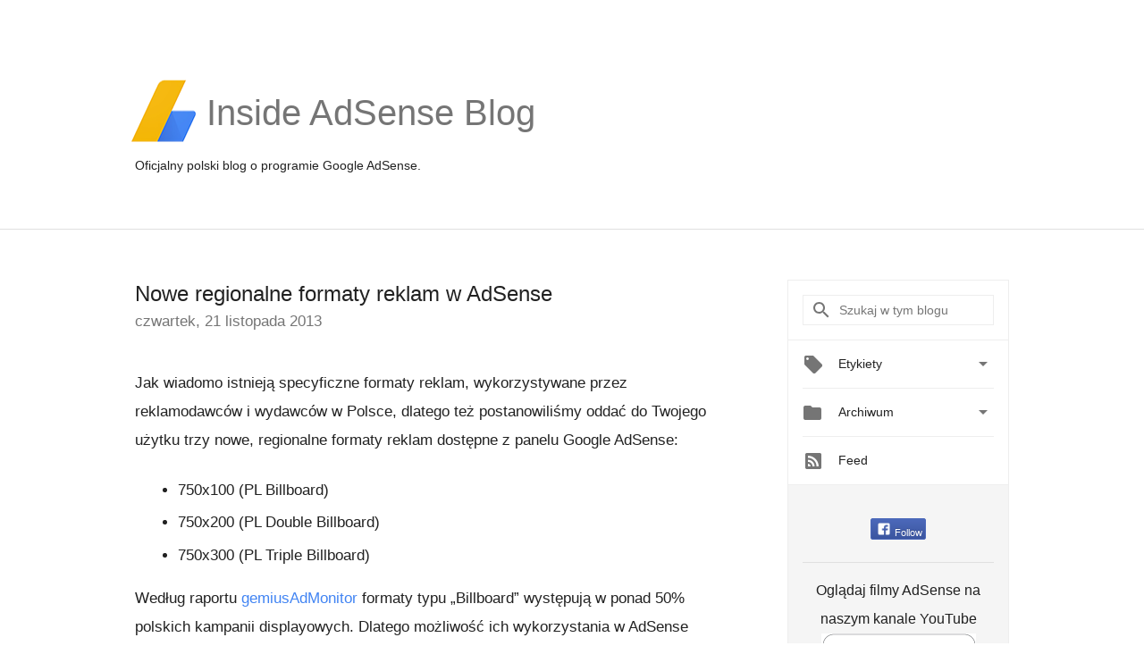

--- FILE ---
content_type: text/html; charset=UTF-8
request_url: https://adsense-pl.googleblog.com/2013/11/nowe-regionalne-formaty-reklam-w-adsense.html?showComment=1636348308365
body_size: 83751
content:
<!DOCTYPE html>
<html class='v2 detail-page' dir='ltr' itemscope='' itemtype='http://schema.org/Blog' lang='pl' xmlns='http://www.w3.org/1999/xhtml' xmlns:b='http://www.google.com/2005/gml/b' xmlns:data='http://www.google.com/2005/gml/data' xmlns:expr='http://www.google.com/2005/gml/expr'>
<head>
<link href='https://www.blogger.com/static/v1/widgets/4128112664-css_bundle_v2.css' rel='stylesheet' type='text/css'/>
<title>
Inside AdSense - Polska: Nowe regionalne formaty reklam w AdSense
</title>
<meta content='width=device-width, height=device-height, minimum-scale=1.0, initial-scale=1.0, user-scalable=0' name='viewport'/>
<meta content='IE=Edge' http-equiv='X-UA-Compatible'/>
<meta content='article' property='og:type'/>
<meta content='Nowe regionalne formaty reklam w AdSense' property='og:title'/>
<meta content='en_US' property='og:locale'/>
<meta content='https://adsense-pl.googleblog.com/2013/11/nowe-regionalne-formaty-reklam-w-adsense.html' property='og:url'/>
<meta content='Inside AdSense - Polska' property='og:site_name'/>
<!-- Twitter Card properties -->
<meta content='Inside AdSense - Polska' property='twitter:site'/>
<meta content='Nowe regionalne formaty reklam w AdSense' property='twitter:title'/>
<meta content='summary' name='twitter:card'/>
<meta content='@adsense' name='twitter:creator'/>
<link href='https://fonts.googleapis.com/css?family=Roboto:400italic,400,500,500italic,700,700italic' rel='stylesheet' type='text/css'/>
<link href='https://fonts.googleapis.com/icon?family=Material+Icons' rel='stylesheet'/>
<script src='https://ajax.googleapis.com/ajax/libs/jquery/1.11.3/jquery.min.js' type='text/javascript'></script>
<!-- End -->
<style id='page-skin-1' type='text/css'><!--
/*
<Group description="Header Color" selector="header">
<Variable name="header.background.color" description="Header Background"
type="color" default="#ffffff"/>
</Group>
*/
.header-outer {
border-bottom: 1px solid #e0e0e0;
background: #ffffff;
}
html, .Label h2, #sidebar .rss a, .BlogArchive h2, .FollowByEmail h2.title, .widget .post h2 {
font-family: Noto, sans-serif;
}
.plusfollowers h2.title, .post h2.title, .widget h2.title {
font-family: Noto, sans-serif;
}
.widget-item-control {
height: 100%;
}
.widget.Header, #header {
position: relative;
height: 100%;
width: 100%;
}
}
.widget.Header .header-logo1 {
float: left;
margin-right: 15px;
padding-right: 15px;
border-right: 1px solid #ddd;
}
.header-title h2 {
color: rgba(0,0,0,.54);
display: inline-block;
font-size: 40px;
font-family: Noto, sans-serif;
font-weight: normal;
line-height: 81px;
vertical-align: top;
}
.header-inner {
background-repeat: no-repeat;
background-position: right 0px;
}
.post-author,
.byline-author {
font-size: 14px;
font-weight: normal;
color: #757575;
color: rgba(0,0,0,.54);
}
.post-content .img-border {
border: 1px solid rgb(235, 235, 235);
padding: 4px;
}
.header-title a {
text-decoration: none !important;
}
pre {
border: 1px solid #bbbbbb;
margin-top: 1em 0 0 0;
padding: 0.99em;
overflow-x: auto;
overflow-y: auto;
}
pre, code {
font-size: 9pt;
background-color: #fafafa;
line-height: 125%;
font-family: monospace;
}
pre, code {
color: #060;
font: 13px/1.54 "courier new",courier,monospace;
}
.header-left .header-logo1 {
width: 128px !important;
}
.header-desc {
line-height: 20px;
margin-top: 8px;
}
.fb-custom img, .twitter-custom img, .gplus-share img {
cursor: pointer;
opacity: 0.54;
}
.fb-custom img:hover, .twitter-custom img:hover, .gplus-share img:hover {
opacity: 0.87;
}
.fb-like {
width: 80px;
}
.post .share {
float: right;
}
#twitter-share{
border: #CCC solid 1px;
border-radius: 3px;
background-image: -webkit-linear-gradient(top,#ffffff,#dedede);
}
.twitter-follow {
background: url(//4.bp.blogspot.com/-8O7VcmcY32o/VSYkC2vUj7I/AAAAAAAAHeU/7mzo-JFgTgk/s1600/twitter-bird.png) no-repeat left center;
padding-left: 18px;
font: normal normal normal 11px/18px 'Helvetica Neue',Arial,sans-serif;
font-weight: bold;
text-shadow: 0 1px 0 rgba(255,255,255,.5);
cursor: pointer;
margin-bottom: 10px;
}
.twitter-fb {
padding-top: 2px;
}
.fb-follow-button  {
background: -webkit-linear-gradient(#4c69ba, #3b55a0);
background: -moz-linear-gradient(#4c69ba, #3b55a0);
background: linear-gradient(#4c69ba, #3b55a0);
border-radius: 2px;
height: 18px;
padding: 4px 0 0 3px;
width: 57px;
border: #4c69ba solid 1px;
}
.fb-follow-button a {
text-decoration: none !important;
text-shadow: 0 -1px 0 #354c8c;
text-align: center;
white-space: nowrap;
font-size: 11px;
color: white;
vertical-align: top;
}
.fb-follow-button a:visited {
color: white;
}
.fb-follow {
padding: 0px 5px 5px 0px;
width: 14px;
vertical-align: bottom;
}
.gplus-wrapper {
margin-top: 3px;
display: inline-block;
vertical-align: top;
}
.twitter-custom, .gplus-share {
margin-right: 12px;
}
.fb-follow-button{
margin: 10px auto;
}
/** CUSTOM CODE **/

--></style>
<style id='template-skin-1' type='text/css'><!--
.header-outer {
clear: both;
}
.header-inner {
margin: auto;
padding: 0px;
}
.footer-outer {
background: #f5f5f5;
clear: both;
margin: 0;
}
.footer-inner {
margin: auto;
padding: 0px;
}
.footer-inner-2 {
/* Account for right hand column elasticity. */
max-width: calc(100% - 248px);
}
.google-footer-outer {
clear: both;
}
.cols-wrapper, .google-footer-outer, .footer-inner, .header-inner {
max-width: 978px;
margin-left: auto;
margin-right: auto;
}
.cols-wrapper {
margin: auto;
clear: both;
margin-top: 60px;
margin-bottom: 60px;
overflow: hidden;
}
.col-main-wrapper {
float: left;
width: 100%;
}
.col-main {
margin-right: 278px;
max-width: 660px;
}
.col-right {
float: right;
width: 248px;
margin-left: -278px;
}
/* Tweaks for layout mode. */
body#layout .google-footer-outer {
display: none;
}
body#layout .header-outer, body#layout .footer-outer {
background: none;
}
body#layout .header-inner {
height: initial;
}
body#layout .cols-wrapper {
margin-top: initial;
margin-bottom: initial;
}
--></style>
<!-- start all head -->
<meta content='text/html; charset=UTF-8' http-equiv='Content-Type'/>
<meta content='blogger' name='generator'/>
<link href='https://adsense-pl.googleblog.com/favicon.ico' rel='icon' type='image/x-icon'/>
<link href='https://adsense-pl.googleblog.com/2013/11/nowe-regionalne-formaty-reklam-w-adsense.html' rel='canonical'/>
<link rel="alternate" type="application/atom+xml" title="Inside AdSense - Polska - Atom" href="https://adsense-pl.googleblog.com/feeds/posts/default" />
<link rel="alternate" type="application/rss+xml" title="Inside AdSense - Polska - RSS" href="https://adsense-pl.googleblog.com/feeds/posts/default?alt=rss" />
<link rel="service.post" type="application/atom+xml" title="Inside AdSense - Polska - Atom" href="https://www.blogger.com/feeds/22466381/posts/default" />

<link rel="alternate" type="application/atom+xml" title="Inside AdSense - Polska - Atom" href="https://adsense-pl.googleblog.com/feeds/3981732666303687930/comments/default" />
<!--Can't find substitution for tag [blog.ieCssRetrofitLinks]-->
<meta content='https://adsense-pl.googleblog.com/2013/11/nowe-regionalne-formaty-reklam-w-adsense.html' property='og:url'/>
<meta content='Nowe regionalne formaty reklam w AdSense' property='og:title'/>
<meta content='Jak wiadomo istnieją specyficzne formaty reklam, wykorzystywane przez reklamodawców i wydawców w Polsce, dlatego też postanowiliśmy oddać do...' property='og:description'/>
<!-- end all head -->
<base target='_self'/>
<style>
      html {
        font-family: Noto, sans-serif;
        -moz-osx-font-smoothing: grayscale;
        -webkit-font-smoothing: antialiased;
      }
      body {
        padding: 0;
        /* This ensures that the scroll bar is always present, which is needed */
        /* because content render happens after page load; otherwise the header */
        /* would "bounce" in-between states. */
        min-height: 150%;
      }
      h2 {
        font-size: 16px;
      }
      h1, h2, h3, h4, h5 {
        line-height: 2em;
      }
      html, h4, h5, h6 {
        font-size: 14px;
      }
      a, a:visited {
        color: #4184F3;
        text-decoration: none;
      }
      a:focus, a:hover, a:active {
        text-decoration: none;
      }
      .Header {
        margin-top: 15px;
      }
      .Header h1 {
        font-size: 32px;
        font-weight: 300;
        line-height: 32px;
        height: 42px;
      }
      .header-inner .Header .titlewrapper {
        padding: 0;
        margin-top: 30px;
      }
      .header-inner .Header .descriptionwrapper {
        padding: 0;
        margin: 0;
      }
      .cols-wrapper {
        margin-top: 56px;
      }
      .header-outer, .cols-wrapper, .footer-outer, .google-footer-outer {
        padding: 0 60px;
      }
      .header-inner {
        height: 256px;
        position: relative;
      }
      html, .header-inner a {
        color: #212121;
        color: rgba(0,0,0,.87);
      }
      .header-inner .google-logo {
        display: inline-block;
        background-size: contain;
        z-index: 1;
        height: 72px;
        overflow: hidden;
        margin-top: 4px;
        margin-right: 8px;
      }
      .header-left {
        position: absolute;
        top: 50%;
        -webkit-transform: translateY(-50%);
        transform: translateY(-50%);
        margin-top: 12px;
        width: 100%;
      }
      .google-logo {
        margin-left: -4px;
      }
      #google-footer {
        position: relative;
        font-size: 13px;
        list-style: none;
        text-align: right;
      }
      #google-footer a {
        color: #444;
      }
      #google-footer ul {
        margin: 0;
        padding: 0;
        height: 144px;
        line-height: 144px;
      }
      #google-footer ul li {
        display: inline;
      }
      #google-footer ul li:before {
        color: #999;
        content: "\00b7";
        font-weight: bold;
        margin: 5px;
      }
      #google-footer ul li:first-child:before {
        content: '';
      }
      #google-footer .google-logo-dark {
        left: 0;
        margin-top: -16px;
        position: absolute;
        top: 50%;
      }
      /** Sitemap links. **/
      .footer-inner-2 {
        font-size: 14px;
        padding-top: 42px;
        padding-bottom: 74px;
      }
      .footer-inner-2 .HTML h2 {
        color: #212121;
        color: rgba(0,0,0,.87);
        font-size: 14px;
        font-weight: 500;
        padding-left: 0;
        margin: 10px 0;
      }
      .footer-inner-2 .HTML ul {
        font-weight: normal;
        list-style: none;
        padding-left: 0;
      }
      .footer-inner-2 .HTML li {
        line-height: 24px;
        padding: 0;
      }
      .footer-inner-2 li a {
        color: rgba(65,132,243,.87);
      }
      /** Archive widget. **/
      .BlogArchive {
        font-size: 13px;
        font-weight: normal;
      }
      .BlogArchive .widget-content {
        display: none;
      }
      .BlogArchive h2, .Label h2 {
        color: #4184F3;
        text-decoration: none;
      }
      .BlogArchive .hierarchy li {
        display: inline-block;
      }
      /* Specificity needed here to override widget CSS defaults. */
      .BlogArchive #ArchiveList ul li, .BlogArchive #ArchiveList ul ul li {
        margin: 0;
        padding-left: 0;
        text-indent: 0;
      }
      .BlogArchive .intervalToggle {
        cursor: pointer;
      }
      .BlogArchive .expanded .intervalToggle .new-toggle {
        -ms-transform: rotate(180deg);
        transform: rotate(180deg);
      }
      .BlogArchive .new-toggle {
        float: right;
        padding-top: 3px;
        opacity: 0.87;
      }
      #ArchiveList {
        text-transform: uppercase;
      }
      #ArchiveList .expanded > ul:last-child {
        margin-bottom: 16px;
      }
      #ArchiveList .archivedate {
        width: 100%;
      }
      /* Months */
      .BlogArchive .items {
        max-width: 150px;
        margin-left: -4px;
      }
      .BlogArchive .expanded .items {
        margin-bottom: 10px;
        overflow: hidden;
      }
      .BlogArchive .items > ul {
        float: left;
        height: 32px;
      }
      .BlogArchive .items a {
        padding: 0 4px;
      }
      .Label {
        font-size: 13px;
        font-weight: normal;
      }
      .sidebar-icon {
        display: inline-block;
        width: 24px;
        height: 24px;
        vertical-align: middle;
        margin-right: 12px;
        margin-top: -1px
      }
      .Label a {
        margin-right: 4px;
      }
      .Label .widget-content {
        display: none;
      }
      .FollowByEmail {
        font-size: 13px;
        font-weight: normal;
      }
      .FollowByEmail h2 {
        background: url("[data-uri]");
        background-repeat: no-repeat;
        background-position: 0 50%;
        text-indent: 30px;
      }
      .FollowByEmail .widget-content {
        display: none;
      }
      .searchBox input {
        border: 1px solid #eee;
        color: #212121;
        color: rgba(0,0,0,.87);
        font-size: 14px;
        padding: 8px 8px 8px 40px;
        width: 164px;
        font-family: Noto, sans-serif;
        background: url("https://www.gstatic.com/images/icons/material/system/1x/search_grey600_24dp.png") 8px center no-repeat;
      }
      .searchBox ::-webkit-input-placeholder { /* WebKit, Blink, Edge */
        color:    rgba(0,0,0,.54);
      }
      .searchBox :-moz-placeholder { /* Mozilla Firefox 4 to 18 */
        color:    #000;
        opacity:  0.54;
      }
      .searchBox ::-moz-placeholder { /* Mozilla Firefox 19+ */
        color:    #000;
        opacity:  0.54;
      }
      .searchBox :-ms-input-placeholder { /* Internet Explorer 10-11 */
        color:    #757575;
      }
      .widget-item-control {
        margin-top: 0px;
      }
      .section {
        margin: 0;
        padding: 0;
      }
      #sidebar-top {
        border: 1px solid #eee;
      }
      #sidebar-top > div {
        margin: 16px 0;
      }
      .widget ul {
        line-height: 1.6;
      }
      /*main post*/
      .post {
        margin-bottom:30px;
      }
      #main .post .title {
        margin: 0;
      }
      #main .post .title a {
        color: #212121;
        color: rgba(0,0,0,.87);
        font-weight: normal;
        font-size: 24px;
      }
      #main .post .title a:hover {
        text-decoration:none;
        color:#4184F3;
      }
      .message,  #main .post .post-header {
        margin: 0;
        padding: 0;
      }
      #main .post .post-header .caption, #main .post .post-header .labels-caption,  #main .post .post-footer .caption, #main .post .post-footer .labels-caption {
        color: #444;
        font-weight: 500;
      }
      #main .tr-caption-container td {
        text-align: center !important;
      }
      #main .post .tr-caption {
        color: #757575;
        color: rgba(0,0,0,.54);
        display: block;
        max-width: 560px;
        padding-bottom: 20px;
      }
      #main .post .tr-caption-container {
        line-height: 24px;
        margin: -1px 0 0 0 !important;
        padding: 4px 0;
        text-align: left !important;
      }
      #main .post .post-header .published{
        font-size:11px;
        font-weight:bold;
      }
      .post-header .publishdate {
        font-size: 17px;
        font-weight:normal;
        color: #757575;
        color: rgba(0,0,0,.54);
      }
      #main .post .post-footer{
        font-size:12px;
        padding-bottom: 21px;
      }
      .label-footer {
        margin-bottom: 12px;
        margin-top: 12px;
      }
      .comment-img {
        margin-right: 16px;
        opacity: 0.54;
        vertical-align: middle;
      }
      #main .post .post-header .published {
        margin-bottom: 40px;
        margin-top: -2px;
      }
      .post .post-content {
        color: #212121;
        color: rgba(0,0,0,.87);
        font-size: 17px;
        margin: 25px 0 36px 0;
        line-height: 32px;
      }
      .post-body .post-content ul, .post-body .post-content ol {
        margin: 16px 0;
        padding: 0 48px;
      }
      .post-summary {
        display: none;
      }
      /* Another old-style caption. */
      .post-content div i, .post-content div + i {
        font-size: 14px;
        font-style: normal;
        color: #757575;
        color: rgba(0,0,0,.54);
        display: block;
        line-height: 24px;
        margin-bottom: 16px;
        text-align: left;
      }
      /* Another old-style caption (with link) */
      .post-content a > i {
        color: #4184F3 !important;
      }
      /* Old-style captions for images. */
      .post-content .separator + div:not(.separator) {
        margin-top: -16px;
      }
      /* Capture section headers. */
      .post-content br + br + b, .post-content .space + .space + b, .post-content .separator + b {
        display: inline-block;
        margin-bottom: 8px;
        margin-top: 24px;
      }
      .post-content li {
        line-height: 32px;
      }
      /* Override all post images/videos to left align. */
      /*.post-content .separator, .post-content > div {
        text-align: left !important;
      }*/
      .post-content .separator > a, .post-content .separator > span {
        margin-left: 0 !important;
      }
      .post-content img {
        max-width: 100%;
        height: auto;
        width: auto;
      }
      .post-content .tr-caption-container img {
        margin-bottom: 12px;
      }
      .post-content iframe, .post-content embed {
        max-width: 100%;
      }
      .post-content .carousel-container {
        margin-bottom: 48px;
      }
      #main .post-content b {
        font-weight: 500;
      }
      /* These are the main paragraph spacing tweaks. */
      #main .post-content br {
        content: ' ';
        display: block;
        padding: 4px;
      }
      .post-content .space {
        display: block;
        height: 8px;
      }
      .post-content iframe + .space, .post-content iframe + br {
        padding: 0 !important;
      }
      #main .post .jump-link {
        margin-bottom:10px;
      }
      .post-content img, .post-content iframe {
        margin: 30px 0 20px 0;
      }
      .post-content > img:first-child, .post-content > iframe:first-child {
        margin-top: 0;
      }
      .col-right .section {
        padding: 0 16px;
      }
      #aside {
        background:#fff;
        border:1px solid #eee;
        border-top: 0;
      }
      #aside .widget {
        margin:0;
      }
      #aside .widget h2, #ArchiveList .toggle + a.post-count-link {
        color: #212121;
        color: rgba(0,0,0,.87);
        font-weight: 400 !important;
        margin: 0;
      }
      #ArchiveList .toggle {
        float: right;
      }
      #ArchiveList .toggle .material-icons {
        padding-top: 4px;
      }
      #sidebar .tab {
        cursor: pointer;
      }
      #sidebar .tab .arrow {
        display: inline-block;
        float: right;
      }
      #sidebar .tab .icon {
        display: inline-block;
        vertical-align: top;
        height: 24px;
        width: 24px;
        margin-right: 13px;
        margin-left: -1px;
        margin-top: 1px;
        color: #757575;
        color: rgba(0,0,0,.54);
      }
      #sidebar .widget-content > :first-child {
        padding-top: 8px;
      }
      #sidebar .active .tab .arrow {
        -ms-transform: rotate(180deg);
        transform: rotate(180deg);
      }
      #sidebar .arrow {
        color: #757575;
        color: rgba(0,0,0,.54);
      }
      #sidebar .widget h2 {
        font-size: 14px;
        line-height: 24px;
        display: inline-block;
      }
      #sidebar .widget .BlogArchive {
        padding-bottom: 8px;
      }
      #sidebar .widget {
        border-bottom: 1px solid #eee;
        box-shadow: 0px 1px 0 white;
        margin-bottom: 0;
        padding: 14px 0;
        min-height: 20px;
      }
      #sidebar .widget:last-child {
        border-bottom: none;
        box-shadow: none;
        margin-bottom: 0;
      }
      #sidebar ul {
        margin: 0;
        padding: 0;
      }
      #sidebar ul li {
        list-style:none;
        padding:0;
      }
      #sidebar ul li a {
        line-height: 32px;
      }
      #sidebar .archive {
        background-image: url("[data-uri]");
        height: 24px;
        line-height: 24px;
        padding-left: 30px;
      }
      #sidebar .labels {
        background-image: url("[data-uri]");
        height: 20px;
        line-height: 20px;
        padding-left: 30px;
      }
      #sidebar .rss a {
        background-image: url("[data-uri]");
      }
      #sidebar .subscription a {
        background-image: url("[data-uri]");
      }
      #sidebar-bottom {
        background: #f5f5f5;
        border-top:1px solid #eee;
      }
      #sidebar-bottom .widget {
        border-bottom: 1px solid #e0e0e0;
        padding: 15px 0;
        text-align: center;
      }
      #sidebar-bottom > div:last-child {
        border-bottom: 0;
      }
      #sidebar-bottom .text {
        line-height: 20px;
      }
      /* Home, forward, and backward pagination. */
      .blog-pager {
        border-top : 1px #e0e0e0 solid;
        padding-top: 10px;
        margin-top: 15px;
        text-align: right !important;
      }
      #blog-pager {
        margin-botom: 0;
        margin-top: -14px;
        padding: 16px 0 0 0;
      }
      #blog-pager a {
        display: inline-block;
      }
      .blog-pager i.disabled {
        opacity: 0.2 !important;
      }
      .blog-pager i {
        color: black;
        margin-left: 16px;
        opacity: 0.54;
      }
      .blog-pager i:hover, .blog-pager i:active {
        opacity: 0.87;
      }
      #blog-pager-older-link, #blog-pager-newer-link {
        float: none;
      }
      .gplus-profile {
        background-color: #fafafa;
        border: 1px solid #eee;
        overflow: hidden;
        width: 212px;
      }
      .gplus-profile-inner {
        margin-left: -1px;
        margin-top: -1px;
      }
      /* Sidebar follow buttons. */
      .followgooglewrapper {
        padding: 12px 0 0 0;
      }
      .loading {
        visibility: hidden;
      }
      .detail-page .post-footer .cmt_iframe_holder {
        padding-top: 40px !important;
      }
      /** Desktop **/
      @media (max-width: 900px) {
        .col-right {
          display: none;
        }
        .col-main {
          margin-right: 0;
          min-width: initial;
        }
        .footer-outer {
          display: none;
        }
        .cols-wrapper {
          min-width: initial;
        }
        .google-footer-outer {
          background-color: #f5f5f5;
        }
      }
      /** Tablet **/
      @media (max-width: 712px) {
        .header-outer, .cols-wrapper, .footer-outer, .google-footer-outer {
          padding: 0 40px;
        }
      }
      /* An extra breakpoint accommodating for long blog titles. */
      @media (max-width: 600px) {
        .header-left {
          height: 100%;
          top: inherit;
          margin-top: 0;
          -webkit-transform: initial;
          transform: initial;
        }
        .header-title {
          margin-top: 18px;
        }
        .header-inner .google-logo {
          height: 40px;
          margin-top: 3px;
        }
        .header-inner .google-logo img {
          height: 42px;
        }
        .header-title h2 {
          font-size: 32px;
          line-height: 50px;
        }
        .header-desc {
          bottom: 24px;
          position: absolute;
        }
      }
      /** Mobile/small desktop window; also landscape. **/
      @media (max-width: 480px), (max-height: 480px) {
        .header-outer, .cols-wrapper, .footer-outer, .google-footer-outer {
          padding: 0 16px;
        }
        .cols-wrapper {
          margin-top: 0;
        }
        .post-header .publishdate, .post .post-content {
          font-size: 16px;
        }
        .post .post-content {
          line-height: 28px;
          margin-bottom: 30px;
        }
        .post {
          margin-top: 30px;
        }
        .byline-author {
          display: block;
          font-size: 12px;
          line-height: 24px;
          margin-top: 6px;
        }
        #main .post .title a {
          font-weight: 500;
          color: #4c4c4c;
          color: rgba(0,0,0,.70);
        }
        #main .post .post-header {
          padding-bottom: 12px;
        }
        #main .post .post-header .published {
          margin-bottom: -8px;
          margin-top: 3px;
        }
        .post .read-more {
          display: block;
          margin-top: 14px;
        }
        .post .tr-caption {
          font-size: 12px;
        }
        #main .post .title a {
          font-size: 20px;
          line-height: 30px;
        }
        .post-content iframe {
          /* iframe won't keep aspect ratio when scaled down. */
          max-height: 240px;
        }
        .post-content .separator img, .post-content .tr-caption-container img, .post-content iframe {
          margin-left: -16px;
          max-width: inherit;
          width: calc(100% + 32px);
        }
        .post-content table, .post-content td {
          width: 100%;
        }
        #blog-pager {
          margin: 0;
          padding: 16px 0;
        }
        /** List page tweaks. **/
        .list-page .post-original {
          display: none;
        }
        .list-page .post-summary {
          display: block;
        }
        .list-page .comment-container {
          display: none;
        } 
        .list-page #blog-pager {
          padding-top: 0;
          border: 0;
          margin-top: -8px;
        }
        .list-page .label-footer {
          display: none;
        }
        .list-page #main .post .post-footer {
          border-bottom: 1px solid #eee;
          margin: -16px 0 0 0;
          padding: 0 0 20px 0;
        }
        .list-page .post .share {
          display: none;
        }
        /** Detail page tweaks. **/
        .detail-page .post-footer .cmt_iframe_holder {
          padding-top: 32px !important;
        }
        .detail-page .label-footer {
          margin-bottom: 0;
        }
        .detail-page #main .post .post-footer {
          padding-bottom: 0;
        }
        .detail-page #comments {
          display: none;
        }
      }
      [data-about-pullquote], [data-is-preview], [data-about-syndication] {
        display: none;
      }
    </style>
<noscript>
<style>
        .loading { visibility: visible }</style>
</noscript>
<script type='text/javascript'>
        (function(i,s,o,g,r,a,m){i['GoogleAnalyticsObject']=r;i[r]=i[r]||function(){
        (i[r].q=i[r].q||[]).push(arguments)},i[r].l=1*new Date();a=s.createElement(o),
        m=s.getElementsByTagName(o)[0];a.async=1;a.src=g;m.parentNode.insertBefore(a,m)
        })(window,document,'script','https://www.google-analytics.com/analytics.js','ga');
        ga('create', 'UA-18006-2', 'auto', 'blogger');
        ga('blogger.send', 'pageview');
      </script>
<link href='https://www.blogger.com/dyn-css/authorization.css?targetBlogID=22466381&amp;zx=ba8f949d-5e08-412d-91c0-d8401bb96549' media='none' onload='if(media!=&#39;all&#39;)media=&#39;all&#39;' rel='stylesheet'/><noscript><link href='https://www.blogger.com/dyn-css/authorization.css?targetBlogID=22466381&amp;zx=ba8f949d-5e08-412d-91c0-d8401bb96549' rel='stylesheet'/></noscript>
<meta name='google-adsense-platform-account' content='ca-host-pub-1556223355139109'/>
<meta name='google-adsense-platform-domain' content='blogspot.com'/>

</head>
<body>
<script type='text/javascript'>
      //<![CDATA[
      var axel = Math.random() + "";
      var a = axel * 10000000000000;
      document.write('<iframe src="https://2542116.fls.doubleclick.net/activityi;src=2542116;type=gblog;cat=googl0;ord=ord=' + a + '?" width="1" height="1" frameborder="0" style="display:none"></iframe>');
      //]]>
    </script>
<noscript>
<img alt='' height='1' src='https://ad.doubleclick.net/ddm/activity/src=2542116;type=gblog;cat=googl0;ord=1?' width='1'/>
</noscript>
<!-- Google Tag Manager -->
<noscript><iframe height='0' src='//www.googletagmanager.com/ns.html?id=GTM-M9NJC2' style='display:none;visibility:hidden' width='0'></iframe></noscript>
<script>
      //<![CDATA[
(function(w,d,s,l,i){w[l]=w[l]||[];w[l].push({'gtm.start':
new Date().getTime(),event:'gtm.js'});var f=d.getElementsByTagName(s)[0],
j=d.createElement(s),dl=l!='dataLayer'?'&l='+l:'';j.async=true;j.src=
'//www.googletagmanager.com/gtm.js?id='+i+dl;f.parentNode.insertBefore(j,f);
})(window,document,'script','dataLayer','GTM-M9NJC2');
//]]>
</script>
<!-- End Google Tag Manager -->
<!-- Header -->
<div class='header-outer'>
<div class='header-inner'>
<div class='section' id='header'><div class='widget Header' data-version='1' id='Header1'>
<div class='header-left'>
<div class='header-title'>
<a class='google-logo' href='https://adsense-pl.googleblog.com/'>
<img src="//3.bp.blogspot.com/-VEg_R3y_qhY/VkRrgBPUnwI/AAAAAAAARZA/pAGDS4P7yjA/s1600-r/adsense-logo-new.png">
</a>
<a href='/.'>
<h2>
            Inside AdSense Blog
          </h2>
</a>
</div>
<div class='header-desc'>
Oficjalny polski blog o programie Google AdSense.
</div>
</div>
</div></div>
</div>
</div>
<!-- all content wrapper start -->
<div class='cols-wrapper loading'>
<div class='col-main-wrapper'>
<div class='col-main'>
<div class='section' id='main'><div class='widget Blog' data-version='1' id='Blog1'>
<div class='post' data-id='3981732666303687930' itemscope='' itemtype='http://schema.org/BlogPosting'>
<h2 class='title' itemprop='name'>
<a href='https://adsense-pl.googleblog.com/2013/11/nowe-regionalne-formaty-reklam-w-adsense.html' itemprop='url' title='Nowe regionalne formaty reklam w AdSense'>
Nowe regionalne formaty reklam w AdSense
</a>
</h2>
<div class='post-header'>
<div class='published'>
<span class='publishdate' itemprop='datePublished'>
czwartek, 21 listopada 2013
</span>
</div>
</div>
<div class='post-body'>
<div class='post-content' itemprop='articleBody'>
<script type='text/template'>
                          Jak wiadomo istnieją specyficzne formaty reklam, wykorzystywane przez reklamodawców i wydawców w Polsce, dlatego też postanowiliśmy oddać do Twojego użytku trzy nowe, regionalne formaty reklam dostępne z panelu Google AdSense:<br />
<ul>
<li><b>750x100</b> (PL Billboard)&nbsp;</li>
<li><b>750x200</b> (PL Double Billboard)&nbsp;</li>
<li><b>750x300</b> (PL Triple Billboard)&nbsp;</li>
</ul>
Według raportu <a href="http://www.gemius.com/files/gemiusAdMonitor_2012_H2_CEE.pdf" target="_blank">gemiusAdMonitor</a> formaty typu &#8222;Billboard&#8221; występują w ponad 50% polskich kampanii displayowych. Dlatego możliwość ich wykorzystania w AdSense będzie doskonałą okazją, by jeszcze lepiej dostosować jednostki reklamowe do układu graficznego strony. Nowe formaty najlepiej sprawdzają się w części strony widocznej na ekranie tuż nad lub tuż pod menu.<br />
<br />
Formaty PL Billboard, PL Double Billboard oraz PL Triple Billboard będą dostosowane zarówno do reklam graficznych, jak i tekstowych. Po włączeniu reklam graficznych na nowych jednostkach reklamowych AdSense może przez jakiś czas wyświetlać mniejsze formaty (np. 728 x 90). W takiej sytuacji reklama będzie wyrównana do górnej krawędzi oraz wyśrodkowana. Odsetek takich reklam będzie się stopniowo zmniejszał, w miarę jak reklamodawcy będą dodawać swoje kreacje w nowych formatach. 
 <br />
<br />
Jesteśmy przekonani, że nowe formaty reklam &#8211; ze względu na dużą popularność wśród reklamodawców &#8211; pozwolą Ci efektywnej zarabiać na treści Twoich witryn.
<br />
<br />
<i>Jak zawsze przypominamy, że w AdSense maksymalna liczba jednostek reklamowych to trzy na stronę. Poza tym format PL Triple Billboard podlega tym samym zasadom programu AdSense co <a href="https://support.google.com/adsense/answer/1346295?hl=pl#Google_ad_limit_per_page" target="_blank">format 300x600</a> (z trzech jednostek na stronie tylko jedna może mieć rozmiar 750 x 300).&nbsp;</i><br />
<span class="post-author"><br /></span>
<span class="post-author">Opublikowane przez: Darek Nowak - AdSense Strategic Partner Manager i Piotr Kowalski - New Products &amp; Solutions&nbsp;</span>
                        </script>
<noscript>
Jak wiadomo istnieją specyficzne formaty reklam, wykorzystywane przez reklamodawców i wydawców w Polsce, dlatego też postanowiliśmy oddać do Twojego użytku trzy nowe, regionalne formaty reklam dostępne z panelu Google AdSense:<br />
<ul>
<li><b>750x100</b> (PL Billboard)&nbsp;</li>
<li><b>750x200</b> (PL Double Billboard)&nbsp;</li>
<li><b>750x300</b> (PL Triple Billboard)&nbsp;</li>
</ul>
Według raportu <a href="http://www.gemius.com/files/gemiusAdMonitor_2012_H2_CEE.pdf" target="_blank">gemiusAdMonitor</a> formaty typu &#8222;Billboard&#8221; występują w ponad 50% polskich kampanii displayowych. Dlatego możliwość ich wykorzystania w AdSense będzie doskonałą okazją, by jeszcze lepiej dostosować jednostki reklamowe do układu graficznego strony. Nowe formaty najlepiej sprawdzają się w części strony widocznej na ekranie tuż nad lub tuż pod menu.<br />
<br />
Formaty PL Billboard, PL Double Billboard oraz PL Triple Billboard będą dostosowane zarówno do reklam graficznych, jak i tekstowych. Po włączeniu reklam graficznych na nowych jednostkach reklamowych AdSense może przez jakiś czas wyświetlać mniejsze formaty (np. 728 x 90). W takiej sytuacji reklama będzie wyrównana do górnej krawędzi oraz wyśrodkowana. Odsetek takich reklam będzie się stopniowo zmniejszał, w miarę jak reklamodawcy będą dodawać swoje kreacje w nowych formatach. 
 <br />
<br />
Jesteśmy przekonani, że nowe formaty reklam &#8211; ze względu na dużą popularność wśród reklamodawców &#8211; pozwolą Ci efektywnej zarabiać na treści Twoich witryn.
<br />
<br />
<i>Jak zawsze przypominamy, że w AdSense maksymalna liczba jednostek reklamowych to trzy na stronę. Poza tym format PL Triple Billboard podlega tym samym zasadom programu AdSense co <a href="https://support.google.com/adsense/answer/1346295?hl=pl#Google_ad_limit_per_page" target="_blank">format 300x600</a> (z trzech jednostek na stronie tylko jedna może mieć rozmiar 750 x 300).&nbsp;</i><br />
<span class="post-author"><br /></span>
<span class="post-author">Opublikowane przez: Darek Nowak - AdSense Strategic Partner Manager i Piotr Kowalski - New Products &amp; Solutions&nbsp;</span>
</noscript>
</div>
</div>
<div class='share'>
<span class='twitter-custom social-wrapper' data-href='http://twitter.com/share?text=Inside AdSense - Polska:Nowe regionalne formaty reklam w AdSense&url=https://adsense-pl.googleblog.com/2013/11/nowe-regionalne-formaty-reklam-w-adsense.html&via=adsense'>
<img alt='Share on Twitter' height='24' src='https://www.gstatic.com/images/icons/material/system/2x/post_twitter_black_24dp.png' width='24'/>
</span>
<span class='fb-custom social-wrapper' data-href='https://www.facebook.com/sharer.php?u=https://adsense-pl.googleblog.com/2013/11/nowe-regionalne-formaty-reklam-w-adsense.html'>
<img alt='Share on Facebook' height='24' src='https://www.gstatic.com/images/icons/material/system/2x/post_facebook_black_24dp.png' width='24'/>
</span>
</div>
<div class='post-footer'>
<div class='cmt_iframe_holder' data-href='https://adsense-pl.googleblog.com/2013/11/nowe-regionalne-formaty-reklam-w-adsense.html' data-viewtype='FILTERED_POSTMOD'></div>
<a href='https://plus.google.com/112374322230920073195' rel='author' style='display:none;'>
                        Google
                      </a>
<div class='label-footer'>
<span class='labels-caption'>
Labels:
</span>
<span class='labels'>
<a class='label' href='https://adsense-pl.googleblog.com/search/label/nowo%C5%9Bci%20AdSense' rel='tag'>
nowości AdSense
</a>

                                ,
                              
<a class='label' href='https://adsense-pl.googleblog.com/search/label/optymalizacja' rel='tag'>
optymalizacja
</a>
</span>
</div>
</div>
<div class='comments' id='comments'>
<a name='comments'></a>
<h4>
407 komentarzy
                      :
                    </h4>
<span class='paging-control-container'>
1 &ndash; 200 z 407

                          &#160;
                          <a class='paging-control' href='https://adsense-pl.googleblog.com/2013/11/nowe-regionalne-formaty-reklam-w-adsense.html?commentPage=2'>
Nowsze&rsaquo;
</a>
                          &#160;
                          <a class='paging-control' href='https://adsense-pl.googleblog.com/2013/11/nowe-regionalne-formaty-reklam-w-adsense.html?commentPage=3'>
Najnowsze&raquo;
</a>
</span>
<div id='Blog1_comments-block-wrapper'>
<dl class='avatar-comment-indent' id='comments-block'>
<dt class='comment-author ' id='c6591311597942566092'>
<a name='c6591311597942566092'></a>
<div class="avatar-image-container avatar-stock"><span dir="ltr"><a href="https://www.blogger.com/profile/07086170514988734865" target="" rel="nofollow" onclick="" class="avatar-hovercard" id="av-6591311597942566092-07086170514988734865"><img src="//www.blogger.com/img/blogger_logo_round_35.png" width="35" height="35" alt="" title="user">

</a></span></div>
<a href='https://www.blogger.com/profile/07086170514988734865' rel='nofollow'>
user
</a>
pisze...
</dt>
<dd class='comment-body' id='Blog1_cmt-6591311597942566092'>
<span class='deleted-comment'>
Ten komentarz został usunięty przez autora.
</span>
</dd>
<dd class='comment-footer'>
<span class='comment-timestamp'>
<a href='https://adsense-pl.googleblog.com/2013/11/nowe-regionalne-formaty-reklam-w-adsense.html?showComment=1552639447000#c6591311597942566092' title='comment permalink'>
9:44 AM
</a>
<span class='item-control blog-admin '>
<a class='comment-delete' href='https://www.blogger.com/comment/delete/22466381/6591311597942566092' title=''>
<img src='//www.blogger.com/img/icon_delete13.gif'/>
</a>
</span>
</span>
</dd>
<dt class='comment-author ' id='c8291746815209704684'>
<a name='c8291746815209704684'></a>
<div class="avatar-image-container vcard"><span dir="ltr"><a href="https://www.blogger.com/profile/11309440671294960695" target="" rel="nofollow" onclick="" class="avatar-hovercard" id="av-8291746815209704684-11309440671294960695"><img src="https://resources.blogblog.com/img/blank.gif" width="35" height="35" class="delayLoad" style="display: none;" longdesc="//blogger.googleusercontent.com/img/b/R29vZ2xl/AVvXsEiIZmvbTxA7eZgia5QPh60zLHjw1vwEqADLA0q6nxWlGNL1T0Lo2fBqgioKNAUqty2KhmA1SRnENdeNt_ocYehYmdWWizoaPaSUe5QC8P95NL8jkPRpBO2w_EfRPNowzg/s45-c/3115518-dscf1177jpg_300x322.jpg" alt="" title="Edo Rahmayadi">

<noscript><img src="//blogger.googleusercontent.com/img/b/R29vZ2xl/AVvXsEiIZmvbTxA7eZgia5QPh60zLHjw1vwEqADLA0q6nxWlGNL1T0Lo2fBqgioKNAUqty2KhmA1SRnENdeNt_ocYehYmdWWizoaPaSUe5QC8P95NL8jkPRpBO2w_EfRPNowzg/s45-c/3115518-dscf1177jpg_300x322.jpg" width="35" height="35" class="photo" alt=""></noscript></a></span></div>
<a href='https://www.blogger.com/profile/11309440671294960695' rel='nofollow'>
Edo Rahmayadi
</a>
pisze...
</dt>
<dd class='comment-body' id='Blog1_cmt-8291746815209704684'>
<p>
Bagi anda yang ingin beriklan atau mengiklankan produk anda dengan mudah dan praktis anda dapat mengiklankannya dengan mendaftar di Google Adsense dalam program AdWords<br /><br />Bagi anda juga yang pastiya ingin mempunyai pendapatan tambahan anda dapat mendaftarkan diri ke game Poker Online, caranya sangat mudah, anda hanya perlu daftar melalui email anda saja, dengan itu anda bisa langsung bermain dengan aman dan nyaman pastinya, karena keamanan dan kenyamanan anda adalah prioritas kami, berikut situs - situs terbaik dari kami :<br /><a href="https://dewabet.id/" rel="nofollow">Sbobet</a><br /><a href="https://www.bolalotto.com/" rel="nofollow">Togel Singapura</a><br /><a href="https://www.dewatogel.asia/" rel="nofollow">Togel Singapore</a><br /><a href="http://www.7meter.fun/" rel="nofollow">Sbobet Online</a><br /><a href="http://www.betbola88.asia/" rel="nofollow">Bola88</a><br /><a href="http://www.nagaremi.com/" rel="nofollow">Poker</a><br />
</p>
</dd>
<dd class='comment-footer'>
<span class='comment-timestamp'>
<a href='https://adsense-pl.googleblog.com/2013/11/nowe-regionalne-formaty-reklam-w-adsense.html?showComment=1552879712590#c8291746815209704684' title='comment permalink'>
4:28 AM
</a>
<span class='item-control blog-admin pid-1175990735'>
<a class='comment-delete' href='https://www.blogger.com/comment/delete/22466381/8291746815209704684' title=''>
<img src='//www.blogger.com/img/icon_delete13.gif'/>
</a>
</span>
</span>
</dd>
<dt class='comment-author ' id='c2897239311862201590'>
<a name='c2897239311862201590'></a>
<div class="avatar-image-container avatar-stock"><span dir="ltr"><a href="https://www.blogger.com/profile/07086170514988734865" target="" rel="nofollow" onclick="" class="avatar-hovercard" id="av-2897239311862201590-07086170514988734865"><img src="//www.blogger.com/img/blogger_logo_round_35.png" width="35" height="35" alt="" title="user">

</a></span></div>
<a href='https://www.blogger.com/profile/07086170514988734865' rel='nofollow'>
user
</a>
pisze...
</dt>
<dd class='comment-body' id='Blog1_cmt-2897239311862201590'>
<p>
Website judi online <a href="http://WWW.pokerqiu882019.com" rel="nofollow">poker qiu</a> yang banyak di mainkan oleh pejudi profesional dan sebagai pilihan mereka,alasan nya karena terjamin kenyamanan dan keamanannya. Sistem server <a href="http://WWW.pokeroriental2019.com" rel="nofollow">poker oriental</a> yang telah dienkripsi penuh menjamin 100% keamanan kumpulan data data para member <a href="http://WWW.jinpoker2019.com" rel="nofollow">link alternatif jinpoker 2019</a> dari pihak internal maupun eksternal. Sistem dengan spesifikasi terbaik dan tercanggih.teknologi terbaru dari <a href="http://WWW.masterpoker882019.com" rel="nofollow">masterpoker88 2019</a> juga telah kami siapkan untuk Anda semua para member <a href="http://WWW.aduqq2019.com" rel="nofollow">aduqq 2019</a> agar dapat bermain dengan nyaman,tenang dan aman tanpa perlu khawatir adanya gangguan apapun.buruan segera kunjungi website nya dan segera mainkan permainan yang ada di dalam situs nya.<br /><br />
</p>
</dd>
<dd class='comment-footer'>
<span class='comment-timestamp'>
<a href='https://adsense-pl.googleblog.com/2013/11/nowe-regionalne-formaty-reklam-w-adsense.html?showComment=1553138516370#c2897239311862201590' title='comment permalink'>
4:21 AM
</a>
<span class='item-control blog-admin pid-1579692085'>
<a class='comment-delete' href='https://www.blogger.com/comment/delete/22466381/2897239311862201590' title=''>
<img src='//www.blogger.com/img/icon_delete13.gif'/>
</a>
</span>
</span>
</dd>
<dt class='comment-author ' id='c4815684890748752'>
<a name='c4815684890748752'></a>
<div class="avatar-image-container avatar-stock"><span dir="ltr"><a href="https://www.blogger.com/profile/12893697509522110448" target="" rel="nofollow" onclick="" class="avatar-hovercard" id="av-4815684890748752-12893697509522110448"><img src="//www.blogger.com/img/blogger_logo_round_35.png" width="35" height="35" alt="" title="Unknown">

</a></span></div>
<a href='https://www.blogger.com/profile/12893697509522110448' rel='nofollow'>
Unknown
</a>
pisze...
</dt>
<dd class='comment-body' id='Blog1_cmt-4815684890748752'>
<p>
SENTAPOKER <a href="https://sentapoker.org/" rel="nofollow">AGEN POKER</a><br /><br />Daftar di Sentapoker <a href="https://sentapoker.org/index.php" rel="nofollow">Situs Agen IDN Poker</a> Online Resmi 24 Jam Terbaik dan Terpercaya Hadir dengan Berbagai Permainan Judi Kartu Online, yaitu Poker, Domino QQ, Capsa, Sam Gong, Ceme, dan Blackjack dalam 1 Akun. Minimal Depo WD hanya 15rb dan Dapatkan Bonus New Member 10rb (bisa via Pulsa &amp; OVO).
</p>
</dd>
<dd class='comment-footer'>
<span class='comment-timestamp'>
<a href='https://adsense-pl.googleblog.com/2013/11/nowe-regionalne-formaty-reklam-w-adsense.html?showComment=1570702805429#c4815684890748752' title='comment permalink'>
12:20 PM
</a>
<span class='item-control blog-admin pid-152824547'>
<a class='comment-delete' href='https://www.blogger.com/comment/delete/22466381/4815684890748752' title=''>
<img src='//www.blogger.com/img/icon_delete13.gif'/>
</a>
</span>
</span>
</dd>
<dt class='comment-author ' id='c3908377403084901883'>
<a name='c3908377403084901883'></a>
<div class="avatar-image-container avatar-stock"><span dir="ltr"><a href="https://www.blogger.com/profile/16791995834312698543" target="" rel="nofollow" onclick="" class="avatar-hovercard" id="av-3908377403084901883-16791995834312698543"><img src="//www.blogger.com/img/blogger_logo_round_35.png" width="35" height="35" alt="" title="penulisoke">

</a></span></div>
<a href='https://www.blogger.com/profile/16791995834312698543' rel='nofollow'>
penulisoke
</a>
pisze...
</dt>
<dd class='comment-body' id='Blog1_cmt-3908377403084901883'>
<p>
indosport merupakan situs informasi <a href="https://indosportid.blogspot.com/" rel="nofollow">berita olahraga sepakbola</a> paling lengkap dan terpercaya
</p>
</dd>
<dd class='comment-footer'>
<span class='comment-timestamp'>
<a href='https://adsense-pl.googleblog.com/2013/11/nowe-regionalne-formaty-reklam-w-adsense.html?showComment=1571226497153#c3908377403084901883' title='comment permalink'>
1:48 PM
</a>
<span class='item-control blog-admin pid-1687949704'>
<a class='comment-delete' href='https://www.blogger.com/comment/delete/22466381/3908377403084901883' title=''>
<img src='//www.blogger.com/img/icon_delete13.gif'/>
</a>
</span>
</span>
</dd>
<dt class='comment-author ' id='c1657068373098844059'>
<a name='c1657068373098844059'></a>
<div class="avatar-image-container avatar-stock"><span dir="ltr"><a href="https://www.blogger.com/profile/04186455475016705253" target="" rel="nofollow" onclick="" class="avatar-hovercard" id="av-1657068373098844059-04186455475016705253"><img src="//www.blogger.com/img/blogger_logo_round_35.png" width="35" height="35" alt="" title="Ayam Kampus">

</a></span></div>
<a href='https://www.blogger.com/profile/04186455475016705253' rel='nofollow'>
Ayam Kampus
</a>
pisze...
</dt>
<dd class='comment-body' id='Blog1_cmt-1657068373098844059'>
<p>
<a href="https://pegetahuanseo.blogspot.com/" rel="nofollow">Pengetahuan SEO - situs yang membahas tentang seo, Digital Marketing , dan seputar website</a>
</p>
</dd>
<dd class='comment-footer'>
<span class='comment-timestamp'>
<a href='https://adsense-pl.googleblog.com/2013/11/nowe-regionalne-formaty-reklam-w-adsense.html?showComment=1571304154422#c1657068373098844059' title='comment permalink'>
11:22 AM
</a>
<span class='item-control blog-admin pid-1188448638'>
<a class='comment-delete' href='https://www.blogger.com/comment/delete/22466381/1657068373098844059' title=''>
<img src='//www.blogger.com/img/icon_delete13.gif'/>
</a>
</span>
</span>
</dd>
<dt class='comment-author ' id='c1759659708989312359'>
<a name='c1759659708989312359'></a>
<div class="avatar-image-container avatar-stock"><span dir="ltr"><a href="https://www.blogger.com/profile/04045518238163210856" target="" rel="nofollow" onclick="" class="avatar-hovercard" id="av-1759659708989312359-04045518238163210856"><img src="//www.blogger.com/img/blogger_logo_round_35.png" width="35" height="35" alt="" title="segeradaftar">

</a></span></div>
<a href='https://www.blogger.com/profile/04045518238163210856' rel='nofollow'>
segeradaftar
</a>
pisze...
</dt>
<dd class='comment-body' id='Blog1_cmt-1759659708989312359'>
<p>
Naprawdę podoba mi się twój post, ale nie jest cenny dla mojej platformy do pisania<br /><a href="http://cerdaspoker99.pro/" rel="nofollow">cerdaspoker</a><br /><a href="http://depoqq.win/" rel="nofollow">depoqq</a><br /><a href="http://dewakiukiu.pro/" rel="nofollow">dewakiukiu</a><br /><a href="http://doyan99.best/" rel="nofollow">doyan99</a><br /><a href="http://enjoyqqid.pro/" rel="nofollow">enjoyqq</a><br /><a href="http://esiapokerid.pro/" rel="nofollow">esiapoker</a><br /><a href="http://gampangqqid.pro/" rel="nofollow">gampangqq</a><br /><a href="http://garampoker.pro/" rel="nofollow">garampoker</a><br /><a href="http://gemilangpokerr.pro/" rel="nofollow">gemilangpoker</a><br /><a href="http://giatqq.online/" rel="nofollow">giatqq</a>
</p>
</dd>
<dd class='comment-footer'>
<span class='comment-timestamp'>
<a href='https://adsense-pl.googleblog.com/2013/11/nowe-regionalne-formaty-reklam-w-adsense.html?showComment=1572335674405#c1759659708989312359' title='comment permalink'>
8:54 AM
</a>
<span class='item-control blog-admin pid-1691046983'>
<a class='comment-delete' href='https://www.blogger.com/comment/delete/22466381/1759659708989312359' title=''>
<img src='//www.blogger.com/img/icon_delete13.gif'/>
</a>
</span>
</span>
</dd>
<dt class='comment-author ' id='c8630168546329229055'>
<a name='c8630168546329229055'></a>
<div class="avatar-image-container avatar-stock"><span dir="ltr"><a href="https://www.blogger.com/profile/14272462306001141837" target="" rel="nofollow" onclick="" class="avatar-hovercard" id="av-8630168546329229055-14272462306001141837"><img src="//www.blogger.com/img/blogger_logo_round_35.png" width="35" height="35" alt="" title="Alexa">

</a></span></div>
<a href='https://www.blogger.com/profile/14272462306001141837' rel='nofollow'>
Alexa
</a>
pisze...
</dt>
<dd class='comment-body' id='Blog1_cmt-8630168546329229055'>
<p>
Thank you for the information, I hope I can make a great article like this too on my blogger <b><a href="https://beritalingkungankita.blogspot.com" rel="nofollow">Berita Aktual Indonesia</a></b>
</p>
</dd>
<dd class='comment-footer'>
<span class='comment-timestamp'>
<a href='https://adsense-pl.googleblog.com/2013/11/nowe-regionalne-formaty-reklam-w-adsense.html?showComment=1574745790478#c8630168546329229055' title='comment permalink'>
6:23 AM
</a>
<span class='item-control blog-admin pid-1368270435'>
<a class='comment-delete' href='https://www.blogger.com/comment/delete/22466381/8630168546329229055' title=''>
<img src='//www.blogger.com/img/icon_delete13.gif'/>
</a>
</span>
</span>
</dd>
<dt class='comment-author ' id='c3428123468926258919'>
<a name='c3428123468926258919'></a>
<div class="avatar-image-container vcard"><span dir="ltr"><a href="https://www.blogger.com/profile/06228048744746230899" target="" rel="nofollow" onclick="" class="avatar-hovercard" id="av-3428123468926258919-06228048744746230899"><img src="https://resources.blogblog.com/img/blank.gif" width="35" height="35" class="delayLoad" style="display: none;" longdesc="//blogger.googleusercontent.com/img/b/R29vZ2xl/AVvXsEi7WiX7oAyM14blLB9TbOODomcFSFAeyFSfb077KKsZZxfBGBN_hEpsSmBlA9aYSE7Iimia6TDQSBZzpniRit6XN4rzQaerEjbWmBaQToGiZ1pMjZRcJzrglx8hCHuzDmc/s45-c/50492079_665780427173894_5392113547847139328_n.jpg" alt="" title="melisatan">

<noscript><img src="//blogger.googleusercontent.com/img/b/R29vZ2xl/AVvXsEi7WiX7oAyM14blLB9TbOODomcFSFAeyFSfb077KKsZZxfBGBN_hEpsSmBlA9aYSE7Iimia6TDQSBZzpniRit6XN4rzQaerEjbWmBaQToGiZ1pMjZRcJzrglx8hCHuzDmc/s45-c/50492079_665780427173894_5392113547847139328_n.jpg" width="35" height="35" class="photo" alt=""></noscript></a></span></div>
<a href='https://www.blogger.com/profile/06228048744746230899' rel='nofollow'>
melisatan
</a>
pisze...
</dt>
<dd class='comment-body' id='Blog1_cmt-3428123468926258919'>
<p>
https://app.site123.com/?w=4537783
</p>
</dd>
<dd class='comment-footer'>
<span class='comment-timestamp'>
<a href='https://adsense-pl.googleblog.com/2013/11/nowe-regionalne-formaty-reklam-w-adsense.html?showComment=1605693670880#c3428123468926258919' title='comment permalink'>
11:01 AM
</a>
<span class='item-control blog-admin pid-720360727'>
<a class='comment-delete' href='https://www.blogger.com/comment/delete/22466381/3428123468926258919' title=''>
<img src='//www.blogger.com/img/icon_delete13.gif'/>
</a>
</span>
</span>
</dd>
<dt class='comment-author ' id='c7452271660633037463'>
<a name='c7452271660633037463'></a>
<div class="avatar-image-container avatar-stock"><span dir="ltr"><a href="https://www.blogger.com/profile/10097145030984985552" target="" rel="nofollow" onclick="" class="avatar-hovercard" id="av-7452271660633037463-10097145030984985552"><img src="//www.blogger.com/img/blogger_logo_round_35.png" width="35" height="35" alt="" title="Anonymous">

</a></span></div>
<a href='https://www.blogger.com/profile/10097145030984985552' rel='nofollow'>
Anonymous
</a>
pisze...
</dt>
<dd class='comment-body' id='Blog1_cmt-7452271660633037463'>
<p>
เล&#3656;นสล&#3655;อตฟร&#3637; <a href="https://superslot.game/" rel="nofollow"> superslot.game </a><br />
</p>
</dd>
<dd class='comment-footer'>
<span class='comment-timestamp'>
<a href='https://adsense-pl.googleblog.com/2013/11/nowe-regionalne-formaty-reklam-w-adsense.html?showComment=1608291345439#c7452271660633037463' title='comment permalink'>
12:35 PM
</a>
<span class='item-control blog-admin pid-621046702'>
<a class='comment-delete' href='https://www.blogger.com/comment/delete/22466381/7452271660633037463' title=''>
<img src='//www.blogger.com/img/icon_delete13.gif'/>
</a>
</span>
</span>
</dd>
<dt class='comment-author ' id='c1475285834894858958'>
<a name='c1475285834894858958'></a>
<div class="avatar-image-container avatar-stock"><span dir="ltr"><a href="https://www.blogger.com/profile/13318353451928534537" target="" rel="nofollow" onclick="" class="avatar-hovercard" id="av-1475285834894858958-13318353451928534537"><img src="//www.blogger.com/img/blogger_logo_round_35.png" width="35" height="35" alt="" title="superslot">

</a></span></div>
<a href='https://www.blogger.com/profile/13318353451928534537' rel='nofollow'>
superslot
</a>
pisze...
</dt>
<dd class='comment-body' id='Blog1_cmt-1475285834894858958'>
<p>
Thank you for the information, I hope I can make a great article like this too on my blogger <a href="https://superslott.com/" rel="nofollow"> superslot </a>
</p>
</dd>
<dd class='comment-footer'>
<span class='comment-timestamp'>
<a href='https://adsense-pl.googleblog.com/2013/11/nowe-regionalne-formaty-reklam-w-adsense.html?showComment=1612005386192#c1475285834894858958' title='comment permalink'>
12:16 PM
</a>
<span class='item-control blog-admin pid-433433694'>
<a class='comment-delete' href='https://www.blogger.com/comment/delete/22466381/1475285834894858958' title=''>
<img src='//www.blogger.com/img/icon_delete13.gif'/>
</a>
</span>
</span>
</dd>
<dt class='comment-author ' id='c3951906683942380370'>
<a name='c3951906683942380370'></a>
<div class="avatar-image-container avatar-stock"><span dir="ltr"><a href="https://www.blogger.com/profile/13779230377754065528" target="" rel="nofollow" onclick="" class="avatar-hovercard" id="av-3951906683942380370-13779230377754065528"><img src="//www.blogger.com/img/blogger_logo_round_35.png" width="35" height="35" alt="" title="pgslot-games">

</a></span></div>
<a href='https://www.blogger.com/profile/13779230377754065528' rel='nofollow'>
pgslot-games
</a>
pisze...
</dt>
<dd class='comment-body' id='Blog1_cmt-3951906683942380370'>
<p>
<br /><a href="https://pgslot-games.com/" rel="nofollow">pgslot gaming</a><br /><br /><a href="https://pgslot-games.com/" rel="nofollow">pg slot</a>
</p>
</dd>
<dd class='comment-footer'>
<span class='comment-timestamp'>
<a href='https://adsense-pl.googleblog.com/2013/11/nowe-regionalne-formaty-reklam-w-adsense.html?showComment=1615203114691#c3951906683942380370' title='comment permalink'>
12:31 PM
</a>
<span class='item-control blog-admin pid-1092485362'>
<a class='comment-delete' href='https://www.blogger.com/comment/delete/22466381/3951906683942380370' title=''>
<img src='//www.blogger.com/img/icon_delete13.gif'/>
</a>
</span>
</span>
</dd>
<dt class='comment-author ' id='c6534159215786204996'>
<a name='c6534159215786204996'></a>
<div class="avatar-image-container avatar-stock"><span dir="ltr"><a href="https://www.blogger.com/profile/04836664361882291697" target="" rel="nofollow" onclick="" class="avatar-hovercard" id="av-6534159215786204996-04836664361882291697"><img src="//www.blogger.com/img/blogger_logo_round_35.png" width="35" height="35" alt="" title="superslot">

</a></span></div>
<a href='https://www.blogger.com/profile/04836664361882291697' rel='nofollow'>
superslot
</a>
pisze...
</dt>
<dd class='comment-body' id='Blog1_cmt-6534159215786204996'>
<p>
nk you for the information, I hope I can make a great <a href="https://superslott.com/" rel="nofollow"> superslot </a>
</p>
</dd>
<dd class='comment-footer'>
<span class='comment-timestamp'>
<a href='https://adsense-pl.googleblog.com/2013/11/nowe-regionalne-formaty-reklam-w-adsense.html?showComment=1615638718909#c6534159215786204996' title='comment permalink'>
1:31 PM
</a>
<span class='item-control blog-admin pid-1014734531'>
<a class='comment-delete' href='https://www.blogger.com/comment/delete/22466381/6534159215786204996' title=''>
<img src='//www.blogger.com/img/icon_delete13.gif'/>
</a>
</span>
</span>
</dd>
<dt class='comment-author ' id='c4642410628025935813'>
<a name='c4642410628025935813'></a>
<div class="avatar-image-container avatar-stock"><span dir="ltr"><img src="//resources.blogblog.com/img/blank.gif" width="35" height="35" alt="" title="Anonimowy">

</span></div>
Anonimowy
pisze...
</dt>
<dd class='comment-body' id='Blog1_cmt-4642410628025935813'>
<p>
you got intive to play <b><a href="https://pgslot797.com/" rel="nofollow">สล&#3655;อตออนไลน&#3660;</a> <a href="https://ds7gaming.com/" rel="nofollow">บาคาร&#3656;า</a></b> let&#39;s play and enjoy your time.
</p>
</dd>
<dd class='comment-footer'>
<span class='comment-timestamp'>
<a href='https://adsense-pl.googleblog.com/2013/11/nowe-regionalne-formaty-reklam-w-adsense.html?showComment=1621932312504#c4642410628025935813' title='comment permalink'>
10:45 AM
</a>
<span class='item-control blog-admin pid-1903147516'>
<a class='comment-delete' href='https://www.blogger.com/comment/delete/22466381/4642410628025935813' title=''>
<img src='//www.blogger.com/img/icon_delete13.gif'/>
</a>
</span>
</span>
</dd>
<dt class='comment-author ' id='c8976542700511849806'>
<a name='c8976542700511849806'></a>
<div class="avatar-image-container avatar-stock"><span dir="ltr"><a href="https://www.blogger.com/profile/12255288999757465637" target="" rel="nofollow" onclick="" class="avatar-hovercard" id="av-8976542700511849806-12255288999757465637"><img src="//www.blogger.com/img/blogger_logo_round_35.png" width="35" height="35" alt="" title="Flamingo">

</a></span></div>
<a href='https://www.blogger.com/profile/12255288999757465637' rel='nofollow'>
Flamingo
</a>
pisze...
</dt>
<dd class='comment-body' id='Blog1_cmt-8976542700511849806'>
<p>
To this point, we&#8217;ve been quite fixated on the side effects and small risks associated with the AstraZeneca vaccine. But with many Australians now lining up for the Pfizer shot, let&#8217;s take a look at what we know about side effects and rare adverse events after this vaccine.We&#8217;re monitoring the safety of the Pfizer vaccine in real time<br />In Australia the Pfizer vaccine is registered for use in people over 16. Two doses are needed, with a gap of at least three weeks between doses. <b><a title="บาคาร&#3656;า" href="https://kingluca88.com/" rel="nofollow">บาคาร&#3656;า</a></b> <b><a title="เว&#3655;บ บา คา ร&#3656;า" href="https://kingluca88.com/" rel="nofollow">เว&#3655;บ บา คา ร&#3656;า</a></b> <b><a title="ด&#3641;หน&#3633;งฟร&#3637;" href="https://kingmovie88.com/" rel="nofollow">ด&#3641;หน&#3633;งฟร&#3637;</a></b>
</p>
</dd>
<dd class='comment-footer'>
<span class='comment-timestamp'>
<a href='https://adsense-pl.googleblog.com/2013/11/nowe-regionalne-formaty-reklam-w-adsense.html?showComment=1623505801607#c8976542700511849806' title='comment permalink'>
3:50 PM
</a>
<span class='item-control blog-admin pid-1358774860'>
<a class='comment-delete' href='https://www.blogger.com/comment/delete/22466381/8976542700511849806' title=''>
<img src='//www.blogger.com/img/icon_delete13.gif'/>
</a>
</span>
</span>
</dd>
<dt class='comment-author ' id='c4494057932903011467'>
<a name='c4494057932903011467'></a>
<div class="avatar-image-container avatar-stock"><span dir="ltr"><a href="https://www.blogger.com/profile/05692921888766781146" target="" rel="nofollow" onclick="" class="avatar-hovercard" id="av-4494057932903011467-05692921888766781146"><img src="//www.blogger.com/img/blogger_logo_round_35.png" width="35" height="35" alt="" title="doggy1150">

</a></span></div>
<a href='https://www.blogger.com/profile/05692921888766781146' rel='nofollow'>
doggy1150
</a>
pisze...
</dt>
<dd class='comment-body' id='Blog1_cmt-4494057932903011467'>
<p>
สล&#3655;อตออนไลน&#3660; PGSLOT เว&#3655;บไซต&#3660;ตรงช&#3633;&#3657;น 1 แจกเครด&#3636;ดฟร&#3637; ไม&#3656;ผ&#3656;านเอเย&#3656;นต&#3660; ฝากถอนรวดเร&#3655;วท&#3633;นใจข&#3657;างใน 30 ว&#3636; ตลอด 1 ว&#3633;น &lt;a href=&quot;สล&#3655;อตออนไลน&#3660; PGSLOT เว&#3655;บไซต&#3660;ตรงช&#3633;&#3657;น 1 แจกเครด&#3636;ดฟร&#3637; ไม&#3656;ผ&#3656;านเอเย&#3656;นต&#3660; ฝากถอนรวดเร&#3655;วท&#3633;นใจข&#3657;างใน 30 ว&#3636; ตลอด 1 ว&#3633;น&gt;เกมสล&#3655;อต&lt;/a&gt;
</p>
</dd>
<dd class='comment-footer'>
<span class='comment-timestamp'>
<a href='https://adsense-pl.googleblog.com/2013/11/nowe-regionalne-formaty-reklam-w-adsense.html?showComment=1632815713398#c4494057932903011467' title='comment permalink'>
9:55 AM
</a>
<span class='item-control blog-admin pid-186973034'>
<a class='comment-delete' href='https://www.blogger.com/comment/delete/22466381/4494057932903011467' title=''>
<img src='//www.blogger.com/img/icon_delete13.gif'/>
</a>
</span>
</span>
</dd>
<dt class='comment-author ' id='c3412325233309529198'>
<a name='c3412325233309529198'></a>
<div class="avatar-image-container avatar-stock"><span dir="ltr"><a href="https://www.blogger.com/profile/05692921888766781146" target="" rel="nofollow" onclick="" class="avatar-hovercard" id="av-3412325233309529198-05692921888766781146"><img src="//www.blogger.com/img/blogger_logo_round_35.png" width="35" height="35" alt="" title="doggy1150">

</a></span></div>
<a href='https://www.blogger.com/profile/05692921888766781146' rel='nofollow'>
doggy1150
</a>
pisze...
</dt>
<dd class='comment-body' id='Blog1_cmt-3412325233309529198'>
<p>
SLOT PG ฝากถอน ไม&#3656;ม&#3637;อย&#3656;างน&#3657;อย ไม&#3656;ต&#3657;องเช&#3636;ญชวนสหาย ร&#3633;บเลยเครด&#3636;ดฟร&#3637; เพ&#3637;ยงแต&#3656;ลงทะเบ&#3637;ยนสม&#3633;ครสมาช&#3636;ก ไม&#3656;ต&#3657;องโหลด เข&#3657;าเล&#3656;นได&#3657;ผ&#3656;านเว&#3655;บไซต&#3660;ตรง <a href="https://dark168bet.com/2021/09/24/%e0%b8%97%e0%b8%b2%e0%b8%87-%e0%b9%80%e0%b8%82%e0%b9%89%e0%b8%b2-pg-slot/" rel="nofollow">พน&#3633;นออนไลน&#3660;</a>
</p>
</dd>
<dd class='comment-footer'>
<span class='comment-timestamp'>
<a href='https://adsense-pl.googleblog.com/2013/11/nowe-regionalne-formaty-reklam-w-adsense.html?showComment=1632815877548#c3412325233309529198' title='comment permalink'>
9:57 AM
</a>
<span class='item-control blog-admin pid-186973034'>
<a class='comment-delete' href='https://www.blogger.com/comment/delete/22466381/3412325233309529198' title=''>
<img src='//www.blogger.com/img/icon_delete13.gif'/>
</a>
</span>
</span>
</dd>
<dt class='comment-author ' id='c4016593459382484206'>
<a name='c4016593459382484206'></a>
<div class="avatar-image-container avatar-stock"><span dir="ltr"><a href="https://www.blogger.com/profile/05191149772440145553" target="" rel="nofollow" onclick="" class="avatar-hovercard" id="av-4016593459382484206-05191149772440145553"><img src="//www.blogger.com/img/blogger_logo_round_35.png" width="35" height="35" alt="" title="gamevipnews168">

</a></span></div>
<a href='https://www.blogger.com/profile/05191149772440145553' rel='nofollow'>
gamevipnews168
</a>
pisze...
</dt>
<dd class='comment-body' id='Blog1_cmt-4016593459382484206'>
<p>
เว&#3655;บ<a href="https://gamevipnews168.com/%e0%b9%80%e0%b8%81%e0%b8%a1-y8/" rel="nofollow">เกมส&#3660;ออนไลน&#3660;</a> ท&#3637;&#3656;เกมส&#3660;มากย&#3636;&#3656;งกว&#3656;า 35,000 เกมส&#3660; แบ&#3656;งเป&#3655;นหมวดหม&#3641;&#3656;ของแต&#3656;ละเกมส&#3660; ไม&#3656;ว&#3656;าจะเป&#3655;น แอ&#3655;คช&#3633;&#3656;นพจญภ&#3633;ย เกมส&#3660;แต&#3656;งต&#3633;วสวย สยองขว&#3633;ญส&#3640;ดหลอน ม&#3637;ปร&#3636;มาณผ&#3641;&#3657;เล&#3656;น 3 แสนย&#3641;สเซอร&#3660; ต&#3656;อว&#3633;น
</p>
</dd>
<dd class='comment-footer'>
<span class='comment-timestamp'>
<a href='https://adsense-pl.googleblog.com/2013/11/nowe-regionalne-formaty-reklam-w-adsense.html?showComment=1633101447654#c4016593459382484206' title='comment permalink'>
5:17 PM
</a>
<span class='item-control blog-admin pid-110451407'>
<a class='comment-delete' href='https://www.blogger.com/comment/delete/22466381/4016593459382484206' title=''>
<img src='//www.blogger.com/img/icon_delete13.gif'/>
</a>
</span>
</span>
</dd>
<dt class='comment-author ' id='c4185735672481979883'>
<a name='c4185735672481979883'></a>
<div class="avatar-image-container vcard"><span dir="ltr"><a href="https://www.blogger.com/profile/10771696437536471133" target="" rel="nofollow" onclick="" class="avatar-hovercard" id="av-4185735672481979883-10771696437536471133"><img src="https://resources.blogblog.com/img/blank.gif" width="35" height="35" class="delayLoad" style="display: none;" longdesc="//blogger.googleusercontent.com/img/b/R29vZ2xl/AVvXsEiwM5qOt8xh1rJEij7_cAqa6att3hZowdFKk8W0mAwiAnS6dEJ6LottH6MO7qVJdR9f1VLVm_D4Sva5lYZ9Cq6WOTVyY3hUV8ChqDX8wjHo113_V8TaDnwqImFXGEzrkg/s45-c/4-13.jpg" alt="" title="123VEGA | bacarat | slot | casino">

<noscript><img src="//blogger.googleusercontent.com/img/b/R29vZ2xl/AVvXsEiwM5qOt8xh1rJEij7_cAqa6att3hZowdFKk8W0mAwiAnS6dEJ6LottH6MO7qVJdR9f1VLVm_D4Sva5lYZ9Cq6WOTVyY3hUV8ChqDX8wjHo113_V8TaDnwqImFXGEzrkg/s45-c/4-13.jpg" width="35" height="35" class="photo" alt=""></noscript></a></span></div>
<a href='https://www.blogger.com/profile/10771696437536471133' rel='nofollow'>
123VEGA | bacarat | slot | casino
</a>
pisze...
</dt>
<dd class='comment-body' id='Blog1_cmt-4185735672481979883'>
<p>
Good post, thanks for sharing.. <a href="https://123vega.com/%E0%B8%A1%E0%B8%B2%E0%B8%97%E0%B8%B3%E0%B8%84%E0%B8%A7%E0%B8%B2%E0%B8%A1%E0%B8%A3%E0%B8%B9%E0%B9%89%E0%B8%88%E0%B8%B1%E0%B8%81%E0%B8%81%E0%B8%B1%E0%B8%9A-jili-slot/" rel="nofollow">jili slot</a> very useful for me, I will bookmark this for my future needs. I would like to thank you <a href="https://123vega.com/%E0%B9%81%E0%B8%88%E0%B8%81%E0%B8%9F%E0%B8%A3%E0%B8%B5-%E0%B8%AA%E0%B8%B9%E0%B8%95%E0%B8%A3%E0%B8%AA%E0%B8%A5%E0%B9%87%E0%B8%AD%E0%B8%95/" rel="nofollow">ส&#3641;ตรสล&#3655;อต ฟร&#3637;</a> for the efforts you have made in writing this article and I am hoping the same best work from you in the future as well. <a href="https://123vega.com/pragmatic-play-%E0%B8%84%E0%B9%88%E0%B8%B2%E0%B8%A2%E0%B8%AA%E0%B8%A5%E0%B9%87%E0%B8%AD%E0%B8%95%E0%B9%83%E0%B8%AB%E0%B8%A1%E0%B9%88%E0%B9%84%E0%B8%9F%E0%B9%81%E0%B8%A3%E0%B8%87/" rel="nofollow">pragmatic play </a>Thanks , I have just been looking for <a href="https://123vega.com/%e0%b8%ab%e0%b8%a7%e0%b8%a2%e0%b8%9b%e0%b8%b4%e0%b8%87%e0%b8%9b%e0%b8%ad%e0%b8%87-%e0%b8%84%e0%b8%b7%e0%b8%ad%e0%b8%ab%e0%b8%a7%e0%b8%a2%e0%b8%ad%e0%b8%b0%e0%b9%84%e0%b8%a3/" rel="nofollow">หวยป&#3636;งปอง</a> information approximately this subject for a while and yours is the greatest I&#39;ve found out till now <a href="https://123vega.com/" rel="nofollow">123vega</a>. However, what concerning the conclusion? <a href="https://nigoal123.com/" rel="nofollow">nigoal</a>
</p>
</dd>
<dd class='comment-footer'>
<span class='comment-timestamp'>
<a href='https://adsense-pl.googleblog.com/2013/11/nowe-regionalne-formaty-reklam-w-adsense.html?showComment=1633338803779#c4185735672481979883' title='comment permalink'>
11:13 AM
</a>
<span class='item-control blog-admin pid-1031372657'>
<a class='comment-delete' href='https://www.blogger.com/comment/delete/22466381/4185735672481979883' title=''>
<img src='//www.blogger.com/img/icon_delete13.gif'/>
</a>
</span>
</span>
</dd>
<dt class='comment-author ' id='c8875938499813128844'>
<a name='c8875938499813128844'></a>
<div class="avatar-image-container vcard"><span dir="ltr"><a href="https://www.blogger.com/profile/10771696437536471133" target="" rel="nofollow" onclick="" class="avatar-hovercard" id="av-8875938499813128844-10771696437536471133"><img src="https://resources.blogblog.com/img/blank.gif" width="35" height="35" class="delayLoad" style="display: none;" longdesc="//blogger.googleusercontent.com/img/b/R29vZ2xl/AVvXsEiwM5qOt8xh1rJEij7_cAqa6att3hZowdFKk8W0mAwiAnS6dEJ6LottH6MO7qVJdR9f1VLVm_D4Sva5lYZ9Cq6WOTVyY3hUV8ChqDX8wjHo113_V8TaDnwqImFXGEzrkg/s45-c/4-13.jpg" alt="" title="123VEGA | bacarat | slot | casino">

<noscript><img src="//blogger.googleusercontent.com/img/b/R29vZ2xl/AVvXsEiwM5qOt8xh1rJEij7_cAqa6att3hZowdFKk8W0mAwiAnS6dEJ6LottH6MO7qVJdR9f1VLVm_D4Sva5lYZ9Cq6WOTVyY3hUV8ChqDX8wjHo113_V8TaDnwqImFXGEzrkg/s45-c/4-13.jpg" width="35" height="35" class="photo" alt=""></noscript></a></span></div>
<a href='https://www.blogger.com/profile/10771696437536471133' rel='nofollow'>
123VEGA | bacarat | slot | casino
</a>
pisze...
</dt>
<dd class='comment-body' id='Blog1_cmt-8875938499813128844'>
<p>
The state&#39;s current, Democratic <a href="https://123vega.com/sexy-baccarat-%e0%b8%84%e0%b8%b7%e0%b8%ad%e0%b8%ad%e0%b8%b0%e0%b9%84%e0%b8%a3/" rel="nofollow">SEXY BACCARAT</a> governor, Ralph Northam, was unable to stand for re-election as <a href="https://123vega.com/%e0%b9%81%e0%b8%88%e0%b8%81%e0%b8%9f%e0%b8%a3%e0%b8%b5-%e0%b8%aa%e0%b8%b9%e0%b8%95%e0%b8%a3%e0%b8%aa%e0%b8%a5%e0%b9%87%e0%b8%ad%e0%b8%95/" rel="nofollow">ส&#3641;ตรสล&#3655;อต ฟร&#3637;</a> Virginia does not allow governors to serve consecutive <a href="https://123vega.com/%E0%B8%AB%E0%B8%A7%E0%B8%A2%E0%B8%9B%E0%B8%B4%E0%B8%87%E0%B8%9B%E0%B8%AD%E0%B8%87-%E0%B8%84%E0%B8%B7%E0%B8%AD%E0%B8%AB%E0%B8%A7%E0%B8%A2%E0%B8%AD%E0%B8%B0%E0%B9%84%E0%B8%A3/" rel="nofollow">หวย ป&#3636;ง ปอง</a> terms in office.<br />In more potential <a href="https://123vega.com/" rel="nofollow">เว&#3655;บ 123</a> good news for Republicans <a href="https://123vega.com/%e0%b8%9a%e0%b8%b2%e0%b8%84%e0%b8%b2%e0%b8%a3%e0%b9%88%e0%b8%b2-123vega/" rel="nofollow">ส&#3641;ตรบาคาร&#3656;า 123</a> in the state, their candidate, former US Marine <a href="https://123vega.com/joker-gaming/" rel="nofollow">JOKER GAMING</a> Winsome Sears is <a href="https://123vega.com/123vega-%E0%B8%81%E0%B8%B1%E0%B8%9A%E0%B9%80%E0%B8%84%E0%B8%A5%E0%B9%87%E0%B8%94%E0%B8%A5%E0%B8%B1%E0%B8%9A%E0%B8%81%E0%B8%B2%E0%B8%A3%E0%B9%80%E0%B8%A5%E0%B9%88%E0%B8%99-%E0%B8%AA%E0%B8%A5%E0%B9%87/" rel="nofollow">สล&#3655;อต 123</a> tipped to become the first black female <a href="https://123vega.com/%E0%B8%A1%E0%B8%B2%E0%B8%97%E0%B8%B3%E0%B8%84%E0%B8%A7%E0%B8%B2%E0%B8%A1%E0%B8%A3%E0%B8%B9%E0%B9%89%E0%B8%88%E0%B8%B1%E0%B8%81%E0%B8%81%E0%B8%B1%E0%B8%9A-jili-slot/" rel="nofollow">JILI SLOT</a> lieutenant governor of the state, which was the former seat of the pro-slavery Confederacy <a href="https://123vega.com/pragmatic-play-%E0%B8%84%E0%B9%88%E0%B8%B2%E0%B8%A2%E0%B8%AA%E0%B8%A5%E0%B9%87%E0%B8%AD%E0%B8%95%E0%B9%83%E0%B8%AB%E0%B8%A1%E0%B9%88%E0%B9%84%E0%B8%9F%E0%B9%81%E0%B8%A3%E0%B8%87/" rel="nofollow">PRAGMATIC</a> during the American Civil War.<br />
</p>
</dd>
<dd class='comment-footer'>
<span class='comment-timestamp'>
<a href='https://adsense-pl.googleblog.com/2013/11/nowe-regionalne-formaty-reklam-w-adsense.html?showComment=1636006879250#c8875938499813128844' title='comment permalink'>
7:21 AM
</a>
<span class='item-control blog-admin pid-1031372657'>
<a class='comment-delete' href='https://www.blogger.com/comment/delete/22466381/8875938499813128844' title=''>
<img src='//www.blogger.com/img/icon_delete13.gif'/>
</a>
</span>
</span>
</dd>
<dt class='comment-author ' id='c2031005018402411524'>
<a name='c2031005018402411524'></a>
<div class="avatar-image-container vcard"><span dir="ltr"><a href="https://www.blogger.com/profile/10771696437536471133" target="" rel="nofollow" onclick="" class="avatar-hovercard" id="av-2031005018402411524-10771696437536471133"><img src="https://resources.blogblog.com/img/blank.gif" width="35" height="35" class="delayLoad" style="display: none;" longdesc="//blogger.googleusercontent.com/img/b/R29vZ2xl/AVvXsEiwM5qOt8xh1rJEij7_cAqa6att3hZowdFKk8W0mAwiAnS6dEJ6LottH6MO7qVJdR9f1VLVm_D4Sva5lYZ9Cq6WOTVyY3hUV8ChqDX8wjHo113_V8TaDnwqImFXGEzrkg/s45-c/4-13.jpg" alt="" title="123VEGA | bacarat | slot | casino">

<noscript><img src="//blogger.googleusercontent.com/img/b/R29vZ2xl/AVvXsEiwM5qOt8xh1rJEij7_cAqa6att3hZowdFKk8W0mAwiAnS6dEJ6LottH6MO7qVJdR9f1VLVm_D4Sva5lYZ9Cq6WOTVyY3hUV8ChqDX8wjHo113_V8TaDnwqImFXGEzrkg/s45-c/4-13.jpg" width="35" height="35" class="photo" alt=""></noscript></a></span></div>
<a href='https://www.blogger.com/profile/10771696437536471133' rel='nofollow'>
123VEGA | bacarat | slot | casino
</a>
pisze...
</dt>
<dd class='comment-body' id='Blog1_cmt-2031005018402411524'>
<p>
Researchers believe the <a href="https://123vega.com/pragmatic-play-%E0%B8%84%E0%B9%88%E0%B8%B2%E0%B8%A2%E0%B8%AA%E0%B8%A5%E0%B9%87%E0%B8%AD%E0%B8%95%E0%B9%83%E0%B8%AB%E0%B8%A1%E0%B9%88%E0%B9%84%E0%B8%9F%E0%B9%81%E0%B8%A3%E0%B8%87/" rel="nofollow">PRAGMATIC</a> risky version of the gene makes people&#39;s lungs more susceptible to coronavirus. They hypothesise <a href="https://123vega.com/%E0%B8%A1%E0%B8%B2%E0%B8%97%E0%B8%B3%E0%B8%84%E0%B8%A7%E0%B8%B2%E0%B8%A1%E0%B8%A3%E0%B8%B9%E0%B9%89%E0%B8%88%E0%B8%B1%E0%B8%81%E0%B8%81%E0%B8%B1%E0%B8%9A-jili-slot/" rel="nofollow">JILI SLOT</a> that the high-risk gene derails a key protective mechanism <a href="https://123vega.com/123vega-%E0%B8%81%E0%B8%B1%E0%B8%9A%E0%B9%80%E0%B8%84%E0%B8%A5%E0%B9%87%E0%B8%94%E0%B8%A5%E0%B8%B1%E0%B8%9A%E0%B8%81%E0%B8%B2%E0%B8%A3%E0%B9%80%E0%B8%A5%E0%B9%88%E0%B8%99-%E0%B8%AA%E0%B8%A5%E0%B9%87/" rel="nofollow">สล&#3655;อต 123</a> that cells lining the lungs normally employ&#160; to defend themselves from Covid. When cells lining the lung <a href="https://123vega.com/joker-gaming/" rel="nofollow">JOKER GAMING</a> interact with coronavirus, one of their defence strategies is to turn into <a href="https://123vega.com/%e0%b8%9a%e0%b8%b2%e0%b8%84%e0%b8%b2%e0%b8%a3%e0%b9%88%e0%b8%b2-123vega/" rel="nofollow">ส&#3641;ตรบาคาร&#3656;า 123</a> less specialised cells and become <a href="https://123vega.com/" rel="nofollow">เว&#3655;บ 123</a> less welcoming to the virus. This specialisation <a href="https://123vega.com/%E0%B8%AB%E0%B8%A7%E0%B8%A2%E0%B8%9B%E0%B8%B4%E0%B8%87%E0%B8%9B%E0%B8%AD%E0%B8%87-%E0%B8%84%E0%B8%B7%E0%B8%AD%E0%B8%AB%E0%B8%A7%E0%B8%A2%E0%B8%AD%E0%B8%B0%E0%B9%84%E0%B8%A3/" rel="nofollow">หวยป&#3636;งปอง</a> process reduces the amount <a href="https://123vega.com/%e0%b9%81%e0%b8%88%e0%b8%81%e0%b8%9f%e0%b8%a3%e0%b8%b5-%e0%b8%aa%e0%b8%b9%e0%b8%95%e0%b8%a3%e0%b8%aa%e0%b8%a5%e0%b9%87%e0%b8%ad%e0%b8%95/" rel="nofollow">ส&#3641;ตรสล&#3655;อตฟร&#3637;</a> on the surface of cells of a key&#160; <a href="https://123vega.com/sexy-baccarat-%e0%b8%84%e0%b8%b7%e0%b8%ad%e0%b8%ad%e0%b8%b0%e0%b9%84%e0%b8%a3/" rel="nofollow">SEXY BACCARAT</a> protein called ACE-2, which <a href="https://123vega.com/allbet-%e0%b8%84%e0%b8%b2%e0%b8%aa%e0%b8%b4%e0%b9%82%e0%b8%99-%e0%b8%84%e0%b9%88%e0%b8%b2%e0%b8%a2%e0%b9%83%e0%b8%ab%e0%b8%a1%e0%b9%88-%e0%b8%97%e0%b8%b3%e0%b9%84%e0%b8%a1%e0%b8%84%e0%b8%99%e0%b8%aa/" rel="nofollow">ALLBET CASINO</a> is key to coronavirus attaching itself to cells<br />
</p>
</dd>
<dd class='comment-footer'>
<span class='comment-timestamp'>
<a href='https://adsense-pl.googleblog.com/2013/11/nowe-regionalne-formaty-reklam-w-adsense.html?showComment=1636103206521#c2031005018402411524' title='comment permalink'>
10:06 AM
</a>
<span class='item-control blog-admin pid-1031372657'>
<a class='comment-delete' href='https://www.blogger.com/comment/delete/22466381/2031005018402411524' title=''>
<img src='//www.blogger.com/img/icon_delete13.gif'/>
</a>
</span>
</span>
</dd>
<dt class='comment-author ' id='c7822365449319781384'>
<a name='c7822365449319781384'></a>
<div class="avatar-image-container vcard"><span dir="ltr"><a href="https://www.blogger.com/profile/10771696437536471133" target="" rel="nofollow" onclick="" class="avatar-hovercard" id="av-7822365449319781384-10771696437536471133"><img src="https://resources.blogblog.com/img/blank.gif" width="35" height="35" class="delayLoad" style="display: none;" longdesc="//blogger.googleusercontent.com/img/b/R29vZ2xl/AVvXsEiwM5qOt8xh1rJEij7_cAqa6att3hZowdFKk8W0mAwiAnS6dEJ6LottH6MO7qVJdR9f1VLVm_D4Sva5lYZ9Cq6WOTVyY3hUV8ChqDX8wjHo113_V8TaDnwqImFXGEzrkg/s45-c/4-13.jpg" alt="" title="123VEGA | bacarat | slot | casino">

<noscript><img src="//blogger.googleusercontent.com/img/b/R29vZ2xl/AVvXsEiwM5qOt8xh1rJEij7_cAqa6att3hZowdFKk8W0mAwiAnS6dEJ6LottH6MO7qVJdR9f1VLVm_D4Sva5lYZ9Cq6WOTVyY3hUV8ChqDX8wjHo113_V8TaDnwqImFXGEzrkg/s45-c/4-13.jpg" width="35" height="35" class="photo" alt=""></noscript></a></span></div>
<a href='https://www.blogger.com/profile/10771696437536471133' rel='nofollow'>
123VEGA | bacarat | slot | casino
</a>
pisze...
</dt>
<dd class='comment-body' id='Blog1_cmt-7822365449319781384'>
<p>
United Nations Human Rights Council. And those <a href="https://123vega.com/allbet-%e0%b8%84%e0%b8%b2%e0%b8%aa%e0%b8%b4%e0%b9%82%e0%b8%99-%e0%b8%84%e0%b9%88%e0%b8%b2%e0%b8%a2%e0%b9%83%e0%b8%ab%e0%b8%a1%e0%b9%88-%e0%b8%97%e0%b8%b3%e0%b9%84%e0%b8%a1%e0%b8%84%e0%b8%99%e0%b8%aa/" rel="nofollow">ALLBET CASINO</a> emergencies - from wildfires to flooding - are likely to become more frequent because of the <a href="https://123vega.com/sa-gaming-casino/" rel="nofollow">SA GAMING</a> climate crisis Israeli minister Karine Elharrar   <br /> made headlines around the <a href="https://123vega.com/%E0%B8%AB%E0%B8%A7%E0%B8%A2%E0%B8%9B%E0%B8%B4%E0%B8%87%E0%B8%9B%E0%B8%AD%E0%B8%87-%E0%B8%84%E0%B8%B7%E0%B8%AD%E0%B8%AB%E0%B8%A7%E0%B8%A2%E0%B8%AD%E0%B8%B0%E0%B9%84%E0%B8%A3/" rel="nofollow">หวยป&#3636;งปอง</a> world when it emerged she <a href="https://123vega.com/%e0%b9%81%e0%b8%88%e0%b8%81%e0%b8%9f%e0%b8%a3%e0%b8%b5-%e0%b8%aa%e0%b8%b9%e0%b8%95%e0%b8%a3%e0%b8%aa%e0%b8%a5%e0%b9%87%e0%b8%ad%e0%b8%95/" rel="nofollow">ส&#3641;ตรสล&#3655;อตฟร&#3637;</a> couldn&#39;t attend the COP26 summit <a href="https://123vega.com/%E0%B8%9B%E0%B8%B1%E0%B9%88%E0%B8%99%E0%B8%AA%E0%B8%A5%E0%B9%87%E0%B8%AD%E0%B8%95-%E0%B8%AA%E0%B8%B9%E0%B8%95%E0%B8%A3%E0%B8%AA%E0%B8%A5%E0%B9%87%E0%B8%AD%E0%B8%95/" rel="nofollow">ป&#3633;&#3656;นสล&#3655;อตฟร&#3637;</a> on Monday because it wasn&#39;t wheelchair-accessible. For <a href="https://123vega.com/joker-gaming/" rel="nofollow">JOKER GAMING</a> many disabled people, it was a reflection of the <a href="https://123vega.com/%E0%B8%A1%E0%B8%B2%E0%B8%97%E0%B8%B3%E0%B8%84%E0%B8%A7%E0%B8%B2%E0%B8%A1%E0%B8%A3%E0%B8%B9%E0%B9%89%E0%B8%88%E0%B8%B1%E0%B8%81%E0%B8%81%E0%B8%B1%E0%B8%9A-jili-slot/" rel="nofollow">JILI SLOT</a> way they often feel ignored or left out of conversations about climate change.Yet disabled people <a href="https://123vega.com/pragmatic-play-%E0%B8%84%E0%B9%88%E0%B8%B2%E0%B8%A2%E0%B8%AA%E0%B8%A5%E0%B9%87%E0%B8%AD%E0%B8%95%E0%B9%83%E0%B8%AB%E0%B8%A1%E0%B9%88%E0%B9%84%E0%B8%9F%E0%B9%81%E0%B8%A3%E0%B8%87/" rel="nofollow">PRAGMATIC</a> are among those most &quot;adversely affected in an emergency&quot;, according <a href="http://www.123vega.com" rel="nofollow">www.123VEGA.com</a> to the<br />
</p>
</dd>
<dd class='comment-footer'>
<span class='comment-timestamp'>
<a href='https://adsense-pl.googleblog.com/2013/11/nowe-regionalne-formaty-reklam-w-adsense.html?showComment=1636348308365#c7822365449319781384' title='comment permalink'>
6:11 AM
</a>
<span class='item-control blog-admin pid-1031372657'>
<a class='comment-delete' href='https://www.blogger.com/comment/delete/22466381/7822365449319781384' title=''>
<img src='//www.blogger.com/img/icon_delete13.gif'/>
</a>
</span>
</span>
</dd>
<dt class='comment-author ' id='c6524861256229027792'>
<a name='c6524861256229027792'></a>
<div class="avatar-image-container avatar-stock"><span dir="ltr"><a href="https://www.blogger.com/profile/00222408251598983422" target="" rel="nofollow" onclick="" class="avatar-hovercard" id="av-6524861256229027792-00222408251598983422"><img src="//www.blogger.com/img/blogger_logo_round_35.png" width="35" height="35" alt="" title="shutdown">

</a></span></div>
<a href='https://www.blogger.com/profile/00222408251598983422' rel='nofollow'>
shutdown
</a>
pisze...
</dt>
<dd class='comment-body' id='Blog1_cmt-6524861256229027792'>
<p>
The author also inserts credible and  <a href="https://123goal.app/%E0%B9%80%E0%B8%97%E0%B8%84%E0%B8%99%E0%B8%B4%E0%B8%84%E0%B8%81%E0%B8%B2%E0%B8%A3%E0%B8%94%E0%B8%A5%E0%B9%88%E0%B8%99-%E0%B8%AA%E0%B8%A5%E0%B9%87%E0%B8%AD%E0%B8%95/" rel="nofollow">123goal ส&#3641;ตรสล&#3655;อต</a> rational opinions for the writing of the article. Such comments Must have analytical <a href="https://123goal.app/" rel="nofollow">สล&#3655;อต 123goal</a> thinking Well arrived The reader has a background of knowledge and interest in that subject. Therefore able to understand <a href="https://123goal.app/ameba-slot-online-%E0%B8%AD%E0%B8%B2%E0%B8%A1%E0%B8%B5%E0%B8%9A%E0%B8%B2-%E0%B8%AA%E0%B8%A5%E0%B9%87%E0%B8%AD%E0%B8%95%E0%B8%AD%E0%B8%AD%E0%B8%99%E0%B9%84%E0%B8%A5%E0%B8%99%E0%B9%8C/" rel="nofollow">ameba slot </a> completely Because some articles may contain specific terms and academic terms in the content.<br />here is a way of writing <a href="https://123goal.app/category/%E0%B8%AA%E0%B8%A5%E0%B9%87%E0%B8%AD%E0%B8%95%E0%B8%AD%E0%B8%AD%E0%B8%99%E0%B9%84%E0%B8%A5%E0%B8%99%E0%B9%8C/" rel="nofollow">สล&#3655;อต123</a> invitations to read and then having an idea and enjoying that aspect of it. Appropriate content and expressions in language There is a title <br /><a href="https://123goal.app/ct855/" rel="nofollow">ct855</a> that is interesting to read. Tell me how interesting this story is. What benefit How to help the reader? State the <a href="https://123goal.app/%E0%B9%81%E0%B8%AD%E0%B8%9E%E0%B8%9A%E0%B8%B2%E0%B8%84%E0%B8%B2%E0%B8%A3%E0%B9%88%E0%B8%B2/" rel="nofollow">โหลด บา คา ร&#3656;า ออนไลน&#3660; </a>  problem or the content area.<br />It is a story that catches the attention of <a href="https://123goal.app/%E0%B8%AB%E0%B8%A7%E0%B8%A2%E0%B8%9B%E0%B8%B4%E0%B8%87%E0%B8%9B%E0%B8%AD%E0%B8%87/" rel="nofollow">หวยป&#3636;งปอง</a> readers. Because the content is up to date <a href="https://123goal.app/live22-slot-online-%E0%B9%84%E0%B8%A5%E0%B8%9F%E0%B9%8C22-%E0%B8%AA%E0%B8%A5%E0%B9%87%E0%B8%AD%E0%B8%95%E0%B8%AD%E0%B8%AD%E0%B8%99%E0%B9%84%E0%B8%A5%E0%B8%99%E0%B9%8C/" rel="nofollow">live22</a>Accessible to all ages They are presented using words or texts to communicate well, making them want to read the content of <a href="https://123goal.app/redtiger-%E0%B9%80%E0%B8%A3%E0%B8%94%E0%B9%84%E0%B8%97%E0%B9%80%E0%B8%81%E0%B8%AD%E0%B8%A3%E0%B9%8C/" rel="nofollow">ไทเกอร&#3660;สล&#3655;อต</a> the article The author&#39;s comments were added as well.<br />
</p>
</dd>
<dd class='comment-footer'>
<span class='comment-timestamp'>
<a href='https://adsense-pl.googleblog.com/2013/11/nowe-regionalne-formaty-reklam-w-adsense.html?showComment=1636517761920#c6524861256229027792' title='comment permalink'>
5:16 AM
</a>
<span class='item-control blog-admin pid-424562209'>
<a class='comment-delete' href='https://www.blogger.com/comment/delete/22466381/6524861256229027792' title=''>
<img src='//www.blogger.com/img/icon_delete13.gif'/>
</a>
</span>
</span>
</dd>
<dt class='comment-author ' id='c1314755102691754233'>
<a name='c1314755102691754233'></a>
<div class="avatar-image-container vcard"><span dir="ltr"><a href="https://www.blogger.com/profile/10771696437536471133" target="" rel="nofollow" onclick="" class="avatar-hovercard" id="av-1314755102691754233-10771696437536471133"><img src="https://resources.blogblog.com/img/blank.gif" width="35" height="35" class="delayLoad" style="display: none;" longdesc="//blogger.googleusercontent.com/img/b/R29vZ2xl/AVvXsEiwM5qOt8xh1rJEij7_cAqa6att3hZowdFKk8W0mAwiAnS6dEJ6LottH6MO7qVJdR9f1VLVm_D4Sva5lYZ9Cq6WOTVyY3hUV8ChqDX8wjHo113_V8TaDnwqImFXGEzrkg/s45-c/4-13.jpg" alt="" title="123VEGA | bacarat | slot | casino">

<noscript><img src="//blogger.googleusercontent.com/img/b/R29vZ2xl/AVvXsEiwM5qOt8xh1rJEij7_cAqa6att3hZowdFKk8W0mAwiAnS6dEJ6LottH6MO7qVJdR9f1VLVm_D4Sva5lYZ9Cq6WOTVyY3hUV8ChqDX8wjHo113_V8TaDnwqImFXGEzrkg/s45-c/4-13.jpg" width="35" height="35" class="photo" alt=""></noscript></a></span></div>
<a href='https://www.blogger.com/profile/10771696437536471133' rel='nofollow'>
123VEGA | bacarat | slot | casino
</a>
pisze...
</dt>
<dd class='comment-body' id='Blog1_cmt-1314755102691754233'>
<p>
Senior military officers buried <a href="https://123vega.com/" rel="nofollow">เว&#3655;บ123</a> evidence that British troops were executing detainees in Afghanistan, the High Court has&#160; <a href="https://123vega.com/allbet-%e0%b8%84%e0%b8%b2%e0%b8%aa%e0%b8%b4%e0%b9%82%e0%b8%99-%e0%b8%84%e0%b9%88%e0%b8%b2%e0%b8%a2%e0%b9%83%e0%b8%ab%e0%b8%a1%e0%b9%88-%e0%b8%97%e0%b8%b3%e0%b9%84%e0%b8%a1%e0%b8%84%e0%b8%99%e0%b8%aa/" rel="nofollow">ALLBET</a> been told. Ministry of Defence documents reveal UK Special Forces officers suspected <a href="https://123vega.com/%e0%b9%81%e0%b8%88%e0%b8%81%e0%b8%9f%e0%b8%a3%e0%b8%b5-%e0%b8%aa%e0%b8%b9%e0%b8%95%e0%b8%a3%e0%b8%aa%e0%b8%a5%e0%b9%87%e0%b8%ad%e0%b8%95/" rel="nofollow">ส&#3641;ตรสล&#3655;อตฟร&#3637;</a> their men were killing unarmed Afghans who posed no threat. They <a href="https://123vega.com/579-2/" rel="nofollow">ส&#3641;ตรบาคาร&#3656;า</a> also show the allegations were kept secret and not reported to <a href="https://123vega.com/%E0%B8%AB%E0%B8%A7%E0%B8%A2%E0%B8%9B%E0%B8%B4%E0%B8%87%E0%B8%9B%E0%B8%AD%E0%B8%87-%E0%B8%84%E0%B8%B7%E0%B8%AD%E0%B8%AB%E0%B8%A7%E0%B8%A2%E0%B8%AD%E0%B8%B0%E0%B9%84%E0%B8%A3/" rel="nofollow">หวยป&#3636;งปอง</a> the Royal Military Police (RMP). The MoD says the evidence is not new and has already been <a href="https://123vega.com/%E0%B8%A1%E0%B8%B2%E0%B8%97%E0%B8%B3%E0%B8%84%E0%B8%A7%E0%B8%B2%E0%B8%A1%E0%B8%A3%E0%B8%B9%E0%B9%89%E0%B8%88%E0%B8%B1%E0%B8%81%E0%B8%81%E0%B8%B1%E0%B8%9A-jili-slot/" rel="nofollow">JILI SLOT</a> investigated. The court case follows a 2019 investigation by BBC Panorama and the Sunday <a href="https://123vega.com/pragmatic-play-%E0%B8%84%E0%B9%88%E0%B8%B2%E0%B8%A2%E0%B8%AA%E0%B8%A5%E0%B9%87%E0%B8%AD%E0%B8%95%E0%B9%83%E0%B8%AB%E0%B8%A1%E0%B9%88%E0%B9%84%E0%B8%9F%E0%B9%81%E0%B8%A3%E0%B8%87/" rel="nofollow">PRAGMATIC PLAY</a> Times that raised allegations of unlawful killings by <a href="https://123vega.com/123vega-%E0%B8%81%E0%B8%B1%E0%B8%9A%E0%B9%80%E0%B8%84%E0%B8%A5%E0%B9%87%E0%B8%94%E0%B8%A5%E0%B8%B1%E0%B8%9A%E0%B8%81%E0%B8%B2%E0%B8%A3%E0%B9%80%E0%B8%A5%E0%B9%88%E0%B8%99-%E0%B8%AA%E0%B8%A5%E0%B9%87/" rel="nofollow">สล&#3655;อต123</a> special forces during the war in Afghanistan. The High Court is considering <a href="https://123vega.com/joker-gaming/" rel="nofollow">JOKER GAMING</a> whether the allegations were investigated properly by the armed forces. The man bringing the <a href="https://123vega.com/%e0%b8%9b%e0%b8%b1%e0%b9%88%e0%b8%99%e0%b8%aa%e0%b8%a5%e0%b9%87%e0%b8%ad%e0%b8%95-%e0%b8%aa%e0%b8%b9%e0%b8%95%e0%b8%a3%e0%b8%aa%e0%b8%a5%e0%b9%87%e0%b8%ad%e0%b8%95/" rel="nofollow">ป&#3633;&#3656;นสล&#3655;อต</a> case, Saifullah.
</p>
</dd>
<dd class='comment-footer'>
<span class='comment-timestamp'>
<a href='https://adsense-pl.googleblog.com/2013/11/nowe-regionalne-formaty-reklam-w-adsense.html?showComment=1636702948904#c1314755102691754233' title='comment permalink'>
8:42 AM
</a>
<span class='item-control blog-admin pid-1031372657'>
<a class='comment-delete' href='https://www.blogger.com/comment/delete/22466381/1314755102691754233' title=''>
<img src='//www.blogger.com/img/icon_delete13.gif'/>
</a>
</span>
</span>
</dd>
<dt class='comment-author ' id='c6483044219666998874'>
<a name='c6483044219666998874'></a>
<div class="avatar-image-container avatar-stock"><span dir="ltr"><a href="https://www.blogger.com/profile/00222408251598983422" target="" rel="nofollow" onclick="" class="avatar-hovercard" id="av-6483044219666998874-00222408251598983422"><img src="//www.blogger.com/img/blogger_logo_round_35.png" width="35" height="35" alt="" title="shutdown">

</a></span></div>
<a href='https://www.blogger.com/profile/00222408251598983422' rel='nofollow'>
shutdown
</a>
pisze...
</dt>
<dd class='comment-body' id='Blog1_cmt-6483044219666998874'>
<p>
This article is written in order to express your <a href="https://123goal.app/%E0%B8%A7%E0%B8%B4%E0%B8%98%E0%B8%B5%E0%B8%9E%E0%B8%99%E0%B8%B1%E0%B8%99%E0%B8%9A%E0%B8%AD%E0%B8%A5-%E0%B9%81%E0%B8%AE%E0%B8%99%E0%B8%94%E0%B8%B4%E0%B9%81%E0%B8%84%E0%B8%9B-hdp/" rel="nofollow">ราคาแฮนด&#3636;แคป</a> opinion on a story, an event, a problem, a crisis or a particular story .The authors should have opinions that are interesting, novel, useful in the <a href="https://123goal.app/%E0%B8%AB%E0%B8%A7%E0%B8%A2%E0%B8%A2%E0%B8%B5%E0%B9%88%E0%B8%81%E0%B8%B5/" rel="nofollow">หวยย&#3637;&#3656;ก&#3637; ค&#3639;อ</a> construction of society, have analytical thinking. Has arrived as well, therefore able to <a href="https://123goal.app/dreamgaming-%E0%B8%84%E0%B8%B2%E0%B8%AA%E0%B8%B4%E0%B9%82%E0%B8%99%E0%B8%A2%E0%B8%AD%E0%B8%94%E0%B8%99%E0%B8%B4%E0%B8%99%E0%B8%A1/" rel="nofollow">dreamgaming</a> understand completely.<br />The essay format and the <a href="https://123goal.app/7771-2/" rel="nofollow">หวยห&#3640;&#3657;น</a> article have a valid writing style or style. Read and get knowledge Or additional ideas Timely Was in the reader&#39;s interest at that <a href="https://123goal.app/123dic-123bet-123betting/" rel="nofollow">123dic</a> time Offers news as it actually happens Write in a short and straightforward <a href="https://123goal.app/" rel="nofollow">เว&#3655;บ 123</a> manner. Does not show the writer&#39;s emotions or feelings.<br />In addition to educating the idea,  This article also provides enjoyment. Your <a href="https://123goal.app/%E0%B8%AB%E0%B8%A7%E0%B8%A2%E0%B9%83%E0%B8%95%E0%B9%89%E0%B8%94%E0%B8%B4%E0%B8%99-%E0%B8%AB%E0%B8%A7%E0%B8%A2%E0%B8%A3%E0%B8%B1%E0%B8%90%E0%B8%9A%E0%B8%B2%E0%B8%A5/" rel="nofollow">หวยใต&#3657;ด&#3636;น</a> writing skills are great and very beautiful. Thank you very much for the <a href="https://123goal.app/live22-slot-online-%E0%B9%84%E0%B8%A5%E0%B8%9F%E0%B9%8C22-%E0%B8%AA%E0%B8%A5%E0%B9%87%E0%B8%AD%E0%B8%95%E0%B8%AD%E0%B8%AD%E0%B8%99%E0%B9%84%E0%B8%A5%E0%B8%99%E0%B9%8C/" rel="nofollow">live22</a> good language as the article has comments or suggestions that are helpful to society. I want authors to create <a href="https://123goal.app/sexy-baccarat-%E0%B9%80%E0%B8%8B%E0%B9%87%E0%B8%81%E0%B8%8B%E0%B8%B5%E0%B9%88%E0%B8%9A%E0%B8%B2%E0%B8%84%E0%B8%B2%E0%B8%A3%E0%B9%88%E0%B8%B2-2/" rel="nofollow">sexy baccarat</a>  articles like this more, thanks
</p>
</dd>
<dd class='comment-footer'>
<span class='comment-timestamp'>
<a href='https://adsense-pl.googleblog.com/2013/11/nowe-regionalne-formaty-reklam-w-adsense.html?showComment=1636784915738#c6483044219666998874' title='comment permalink'>
7:28 AM
</a>
<span class='item-control blog-admin pid-424562209'>
<a class='comment-delete' href='https://www.blogger.com/comment/delete/22466381/6483044219666998874' title=''>
<img src='//www.blogger.com/img/icon_delete13.gif'/>
</a>
</span>
</span>
</dd>
<dt class='comment-author ' id='c5746587950905771572'>
<a name='c5746587950905771572'></a>
<div class="avatar-image-container vcard"><span dir="ltr"><a href="https://www.blogger.com/profile/10771696437536471133" target="" rel="nofollow" onclick="" class="avatar-hovercard" id="av-5746587950905771572-10771696437536471133"><img src="https://resources.blogblog.com/img/blank.gif" width="35" height="35" class="delayLoad" style="display: none;" longdesc="//blogger.googleusercontent.com/img/b/R29vZ2xl/AVvXsEiwM5qOt8xh1rJEij7_cAqa6att3hZowdFKk8W0mAwiAnS6dEJ6LottH6MO7qVJdR9f1VLVm_D4Sva5lYZ9Cq6WOTVyY3hUV8ChqDX8wjHo113_V8TaDnwqImFXGEzrkg/s45-c/4-13.jpg" alt="" title="123VEGA | bacarat | slot | casino">

<noscript><img src="//blogger.googleusercontent.com/img/b/R29vZ2xl/AVvXsEiwM5qOt8xh1rJEij7_cAqa6att3hZowdFKk8W0mAwiAnS6dEJ6LottH6MO7qVJdR9f1VLVm_D4Sva5lYZ9Cq6WOTVyY3hUV8ChqDX8wjHo113_V8TaDnwqImFXGEzrkg/s45-c/4-13.jpg" width="35" height="35" class="photo" alt=""></noscript></a></span></div>
<a href='https://www.blogger.com/profile/10771696437536471133' rel='nofollow'>
123VEGA | bacarat | slot | casino
</a>
pisze...
</dt>
<dd class='comment-body' id='Blog1_cmt-5746587950905771572'>
<p>
As it transpired, the draw <a href="https://123vega.com/%E0%B8%9B%E0%B8%B1%E0%B9%88%E0%B8%99%E0%B8%AA%E0%B8%A5%E0%B9%87%E0%B8%AD%E0%B8%95-%E0%B8%AA%E0%B8%B9%E0%B8%95%E0%B8%A3%E0%B8%AA%E0%B8%A5%E0%B9%87%E0%B8%AD%E0%B8%95/" rel="nofollow">ป&#3633;&#3656;นสล&#3655;อต</a> was enough to seal what could be crucial home advantage in March&#39;s play-off semi-finals. <a href="https://123vega.com/%e0%b9%81%e0%b8%88%e0%b8%81%e0%b8%9f%e0%b8%a3%e0%b8%b5-%e0%b8%aa%e0%b8%b9%e0%b8%95%e0%b8%a3%e0%b8%aa%e0%b8%a5%e0%b9%87%e0%b8%ad%e0%b8%95/" rel="nofollow">ส&#3641;ตรสล&#3655;อต<br></a>Wales had already <a href="https://123vega.com/123vega-%E0%B8%81%E0%B8%B1%E0%B8%9A%E0%B9%80%E0%B8%84%E0%B8%A5%E0%B9%87%E0%B8%94%E0%B8%A5%E0%B8%B1%E0%B8%9A%E0%B8%81%E0%B8%B2%E0%B8%A3%E0%B9%80%E0%B8%A5%E0%B9%88%E0%B8%99-%E0%B8%AA%E0%B8%A5%E0%B9%87/" rel="nofollow">สล&#3655;อต123</a> guaranteed a play-off place thanks to their success in the Nations League, and their <a href="https://123vega.com/%E0%B8%A1%E0%B8%B2%E0%B8%97%E0%B8%B3%E0%B8%84%E0%B8%A7%E0%B8%B2%E0%B8%A1%E0%B8%A3%E0%B8%B9%E0%B9%89%E0%B8%88%E0%B8%B1%E0%B8%81%E0%B8%81%E0%B8%B1%E0%B8%9A-jili-slot/" rel="nofollow">สล&#3655;อต ค&#3656;าย jili</a> point against Belgium was enough to secure second spot in Group E despite <a href="https://123vega.com/allbet-%e0%b8%84%e0%b8%b2%e0%b8%aa%e0%b8%b4%e0%b9%82%e0%b8%99-%e0%b8%84%e0%b9%88%e0%b8%b2%e0%b8%a2%e0%b9%83%e0%b8%ab%e0%b8%a1%e0%b9%88-%e0%b8%97%e0%b8%b3%e0%b9%84%e0%b8%a1%e0%b8%84%e0%b8%99%e0%b8%aa/" rel="nofollow">ALLBET</a> the third-place Czech Republic&#39;s win over Estonia. Now they are seeded <a href="https://123vega.com/%e0%b9%80%e0%b8%81%e0%b8%a1%e0%b8%a2%e0%b8%b4%e0%b8%87%e0%b8%9b%e0%b8%a5%e0%b8%b2-%e0%b8%84%e0%b8%b7%e0%b8%ad%e0%b8%ad%e0%b8%b0%e0%b9%84%e0%b8%a3/" rel="nofollow">เกมย&#3636;งปลา</a> for the semi-finals, Wales have <a href="https://123vega.com/%E0%B8%AB%E0%B8%A7%E0%B8%A2%E0%B8%9B%E0%B8%B4%E0%B8%87%E0%B8%9B%E0%B8%AD%E0%B8%87-%E0%B8%84%E0%B8%B7%E0%B8%AD%E0%B8%AB%E0%B8%A7%E0%B8%A2%E0%B8%AD%E0%B8%B0%E0%B9%84%E0%B8%A3/" rel="nofollow">หวยป&#3636;งปอง</a> managed to avoid daunting away ties against <a href="https://123vega.com/joker-gaming/" rel="nofollow">jokergaming</a> European champions Italy or Euro 2016 winners Portugal <a href="https://123vega.com/sa-gaming-casino/" rel="nofollow">SA Gaming</a> and could instead&#160; host the likes of North Macedonia. Wales will discover <a href="https://123vega.com/pragmatic-play-%E0%B8%84%E0%B9%88%E0%B8%B2%E0%B8%A2%E0%B8%AA%E0%B8%A5%E0%B9%87%E0%B8%AD%E0%B8%95%E0%B9%83%E0%B8%AB%E0%B8%A1%E0%B9%88%E0%B9%84%E0%B8%9F%E0%B9%81%E0%B8%A3%E0%B8%87/" rel="nofollow">pragmatic play</a> their semi-final opponents when the draw is made on Friday, 26 November.<br /><br />
</p>
</dd>
<dd class='comment-footer'>
<span class='comment-timestamp'>
<a href='https://adsense-pl.googleblog.com/2013/11/nowe-regionalne-formaty-reklam-w-adsense.html?showComment=1637131652447#c5746587950905771572' title='comment permalink'>
7:47 AM
</a>
<span class='item-control blog-admin pid-1031372657'>
<a class='comment-delete' href='https://www.blogger.com/comment/delete/22466381/5746587950905771572' title=''>
<img src='//www.blogger.com/img/icon_delete13.gif'/>
</a>
</span>
</span>
</dd>
<dt class='comment-author ' id='c1947237354464718235'>
<a name='c1947237354464718235'></a>
<div class="avatar-image-container avatar-stock"><span dir="ltr"><a href="https://www.blogger.com/profile/00222408251598983422" target="" rel="nofollow" onclick="" class="avatar-hovercard" id="av-1947237354464718235-00222408251598983422"><img src="//www.blogger.com/img/blogger_logo_round_35.png" width="35" height="35" alt="" title="shutdown">

</a></span></div>
<a href='https://www.blogger.com/profile/00222408251598983422' rel='nofollow'>
shutdown
</a>
pisze...
</dt>
<dd class='comment-body' id='Blog1_cmt-1947237354464718235'>
<p>
The author also inserts credible and rational opinions for <a href="https://123goal.app/%E0%B8%AA%E0%B8%B9%E0%B8%95%E0%B8%A3%E0%B8%9A%E0%B8%B2%E0%B8%84%E0%B8%B2%E0%B8%A3%E0%B9%88%E0%B8%B2-%E0%B8%9F%E0%B8%A3%E0%B8%B5/" rel="nofollow">ส&#3641;ตรบาคาร&#3656;า</a>  the writing of the article. Such comments Must have analytical thinking Well <a href="https://123goal.app/live22-slot-online-%E0%B9%84%E0%B8%A5%E0%B8%9F%E0%B9%8C22-%E0%B8%AA%E0%B8%A5%E0%B9%87%E0%B8%AD%E0%B8%95%E0%B8%AD%E0%B8%AD%E0%B8%99%E0%B9%84%E0%B8%A5%E0%B8%99%E0%B9%8C/" rel="nofollow">live22</a>  arrived The reader has a background of knowledge and <a href="https://123goal.app/%E0%B8%A7%E0%B8%B4%E0%B8%98%E0%B8%B5%E0%B8%9E%E0%B8%99%E0%B8%B1%E0%B8%99%E0%B8%9A%E0%B8%AD%E0%B8%A5-%E0%B9%81%E0%B8%AE%E0%B8%99%E0%B8%94%E0%B8%B4%E0%B9%81%E0%B8%84%E0%B8%9B-hdp/" rel="nofollow">แฮนด&#3636;แคป</a> interest in that subject. Therefore able to understand completely Because some articles may contain specific terms and academic <a href="https://123goal.app/sexy-baccarat-%E0%B9%80%E0%B8%8B%E0%B9%87%E0%B8%81%E0%B8%8B%E0%B8%B5%E0%B9%88%E0%B8%9A%E0%B8%B2%E0%B8%84%E0%B8%B2%E0%B8%A3%E0%B9%88%E0%B8%B2-2/" rel="nofollow">sexy baccarat</a> terms in the content.<br />Some articles besides show facts in <a href="https://123goal.app/" rel="nofollow">เว&#3655;บ 123</a>  the article. Also providing enjoyment The author may express opinions or <a href="https://123goal.app/funky-games/" rel="nofollow">Funky Games</a>  present ideas. Beneficial to society It is important to present some of the author&#39;s own opinions. completely Because some articles may <a href="https://123goal.app/ct855/" rel="nofollow">ct855</a>  contain specific terms and academic terms in the content.<br />The essay format <a href="https://123goal.app/category/%E0%B8%AA%E0%B8%A5%E0%B9%87%E0%B8%AD%E0%B8%95%E0%B8%AD%E0%B8%AD%E0%B8%99%E0%B9%84%E0%B8%A5%E0%B8%99%E0%B9%8C/" rel="nofollow">สล&#3655;อต123</a>  and the article have a valid writing style or style. Read and get knowledge Or additional ideas  <a href="https://123goal.app/dreamgaming-%E0%B8%84%E0%B8%B2%E0%B8%AA%E0%B8%B4%E0%B9%82%E0%B8%99%E0%B8%A2%E0%B8%AD%E0%B8%94%E0%B8%99%E0%B8%B4%E0%B8%99%E0%B8%A1/" rel="nofollow">dreamgaming</a> Timely Was in the reader&#39;s interest at that time Offers news as it actually happens Write in a short and straightforward manner. 
</p>
</dd>
<dd class='comment-footer'>
<span class='comment-timestamp'>
<a href='https://adsense-pl.googleblog.com/2013/11/nowe-regionalne-formaty-reklam-w-adsense.html?showComment=1637656903934#c1947237354464718235' title='comment permalink'>
9:41 AM
</a>
<span class='item-control blog-admin pid-424562209'>
<a class='comment-delete' href='https://www.blogger.com/comment/delete/22466381/1947237354464718235' title=''>
<img src='//www.blogger.com/img/icon_delete13.gif'/>
</a>
</span>
</span>
</dd>
<dt class='comment-author ' id='c7621049653800182631'>
<a name='c7621049653800182631'></a>
<div class="avatar-image-container avatar-stock"><span dir="ltr"><a href="https://www.blogger.com/profile/00222408251598983422" target="" rel="nofollow" onclick="" class="avatar-hovercard" id="av-7621049653800182631-00222408251598983422"><img src="//www.blogger.com/img/blogger_logo_round_35.png" width="35" height="35" alt="" title="shutdown">

</a></span></div>
<a href='https://www.blogger.com/profile/00222408251598983422' rel='nofollow'>
shutdown
</a>
pisze...
</dt>
<dd class='comment-body' id='Blog1_cmt-7621049653800182631'>
<p>
There is a selection of subjects <a href="https://123goal.app/manna-play/" rel="nofollow">Manna Play</a>  that the author is interested in, knowledgeable and experienced in that subject, thus helping the writer to convey <a href="https://123goal.app/%E0%B8%9A%E0%B8%B4%E0%B8%97%E0%B8%84%E0%B8%AD%E0%B8%A2%E0%B8%99%E0%B9%8C/" rel="nofollow">บ&#3636;ทคอยน&#3660;</a>  the article easily and smoothly. And it is a matter that is currently in the interest of the general public It tends to have a lot of <a href="https://123goal.app/" rel="nofollow">123maxx</a>   interest to read.<br />The writing method invites the reader to <a href="https://123goal.app/%E0%B8%AB%E0%B8%A7%E0%B8%A2%E0%B8%A5%E0%B8%B2%E0%B8%A7/" rel="nofollow">หวยลาว</a> think and enjoy the right aspects of content and language. It is a matter that gives information, facts, knowledge <a href="https://123goal.app/7771-2/" rel="nofollow">หวยห&#3640;&#3657;น</a>   and opinions. Different from general articles Articles may also have an emphasis on future events and trends. There are<br /><a href="https://123goal.app/123dic-123bet-123betting/" rel="nofollow">123dic</a>  many purposes, the evidence is credible.<br /> an educational article <a href="https://123goal.app/%E0%B9%84%E0%B8%AE%E0%B9%82%E0%B8%A5-11hilo/" rel="nofollow">เกม 11 ไฮโล</a>   that provides thorough knowledge. And improve reading skills to make it relaxed and fun with style It  <a href="https://123goal.app/lets-fishing-field-%E0%B9%80%E0%B8%81%E0%B8%A1%E0%B8%AA%E0%B9%8C%E0%B8%95%E0%B8%81%E0%B8%9B%E0%B8%A5%E0%B8%B2/" rel="nofollow">เกมส&#3660;ตกปลา</a><br />has an analytical mind as well, so it can be completely understood as some articles <a href="https://123goal.app/%E0%B8%A7%E0%B8%B4%E0%B8%98%E0%B8%B5%E0%B8%9E%E0%B8%99%E0%B8%B1%E0%B8%99%E0%B8%9A%E0%B8%AD%E0%B8%A5-%E0%B9%81%E0%B8%AE%E0%B8%99%E0%B8%94%E0%B8%B4%E0%B9%81%E0%B8%84%E0%B8%9B-hdp/" rel="nofollow">ราคาแฮนด&#3636;แคป</a> may contain specific vocabulary and technical terms. It is beneficial to society.
</p>
</dd>
<dd class='comment-footer'>
<span class='comment-timestamp'>
<a href='https://adsense-pl.googleblog.com/2013/11/nowe-regionalne-formaty-reklam-w-adsense.html?showComment=1637828152489#c7621049653800182631' title='comment permalink'>
9:15 AM
</a>
<span class='item-control blog-admin pid-424562209'>
<a class='comment-delete' href='https://www.blogger.com/comment/delete/22466381/7621049653800182631' title=''>
<img src='//www.blogger.com/img/icon_delete13.gif'/>
</a>
</span>
</span>
</dd>
<dt class='comment-author ' id='c6520815172441028891'>
<a name='c6520815172441028891'></a>
<div class="avatar-image-container avatar-stock"><span dir="ltr"><a href="https://www.blogger.com/profile/00222408251598983422" target="" rel="nofollow" onclick="" class="avatar-hovercard" id="av-6520815172441028891-00222408251598983422"><img src="//www.blogger.com/img/blogger_logo_round_35.png" width="35" height="35" alt="" title="shutdown">

</a></span></div>
<a href='https://www.blogger.com/profile/00222408251598983422' rel='nofollow'>
shutdown
</a>
pisze...
</dt>
<dd class='comment-body' id='Blog1_cmt-6520815172441028891'>
<p>
Articles are essays that contain stories <a href="https://123goal.app/ameba-slot-online-%E0%B8%AD%E0%B8%B2%E0%B8%A1%E0%B8%B5%E0%B8%9A%E0%B8%B2-%E0%B8%AA%E0%B8%A5%E0%B9%87%E0%B8%AD%E0%B8%95%E0%B8%AD%E0%B8%AD%E0%B8%99%E0%B9%84%E0%B8%A5%E0%B8%99%E0%B9%8C/" rel="nofollow">ameba slot</a>  from the truth. It&#39;s a matter that is in the public&#39;s attention right now. Comments that are credible and rational are <a href="https://123goal.app/%E0%B8%84%E0%B8%B2%E0%B8%AA%E0%B8%B4%E0%B9%82%E0%B8%99/" rel="nofollow">123คาส&#3636;โน</a>  inserted in the writing. Have analytical thinking Has arrived as well, therefore able to understand completely Because some <a href="https://123goal.app/" rel="nofollow">123gold</a>  articles may contain specific terms and academic terms in the content.<br />This blog is very attraction to me .I really like this <a href="https://123goal.app/category/%E0%B8%AA%E0%B8%A5%E0%B9%87%E0%B8%AD%E0%B8%95%E0%B8%AD%E0%B8%AD%E0%B8%99%E0%B9%84%E0%B8%A5%E0%B8%99%E0%B9%8C/" rel="nofollow">123goal ส&#3641;ตรสล&#3655;อต</a>  article and your writing skill is very fantastic and beautiful . thanks a lot for the good language.Is an <a href="https://123goal.app/%E0%B8%A3%E0%B8%B0%E0%B8%9A%E0%B8%9A-%E0%B8%A5%E0%B8%B4%E0%B8%87%E0%B8%84%E0%B9%8C%E0%B8%A3%E0%B8%B1%E0%B8%9A%E0%B8%97%E0%B8%A3%E0%B8%B1%E0%B8%9E%E0%B8%A2%E0%B9%8C-affiliate/" rel="nofollow">ล&#3636;งค&#3660;ร&#3633;บทร&#3633;พย&#3660;</a>  article that has an opinion or suggestion Beneficial to society In addition to giving knowledge and thinking Also <a href="https://123goal.app/%E0%B9%81%E0%B8%AD%E0%B8%9E%E0%B8%9A%E0%B8%B2%E0%B8%84%E0%B8%B2%E0%B8%A3%E0%B9%88%E0%B8%B2/" rel="nofollow">โหลด บา คา ร&#3656;า ออนไลน&#3660;</a>  providing enjoyment.<br />The author also inserts credible <a href="https://123goal.app/%E0%B9%80%E0%B8%81%E0%B8%A1-%E0%B8%AA%E0%B8%A5%E0%B9%87%E0%B8%AD%E0%B8%95%E0%B8%AD%E0%B8%AD%E0%B8%99%E0%B9%84%E0%B8%A5%E0%B8%99%E0%B9%8C-slot-online/" rel="nofollow">เกม123</a>  and rational opinions for the writing of the article. Such comments Must have analytical thinking Well arrived The reader <a href="https://123goal.app/" rel="nofollow">ทางเข&#3657;า goal123</a>   has a background of knowledge and interest in that subject.<br />
</p>
</dd>
<dd class='comment-footer'>
<span class='comment-timestamp'>
<a href='https://adsense-pl.googleblog.com/2013/11/nowe-regionalne-formaty-reklam-w-adsense.html?showComment=1638426133939#c6520815172441028891' title='comment permalink'>
7:22 AM
</a>
<span class='item-control blog-admin pid-424562209'>
<a class='comment-delete' href='https://www.blogger.com/comment/delete/22466381/6520815172441028891' title=''>
<img src='//www.blogger.com/img/icon_delete13.gif'/>
</a>
</span>
</span>
</dd>
<dt class='comment-author ' id='c5160756495913029963'>
<a name='c5160756495913029963'></a>
<div class="avatar-image-container avatar-stock"><span dir="ltr"><a href="https://www.blogger.com/profile/00222408251598983422" target="" rel="nofollow" onclick="" class="avatar-hovercard" id="av-5160756495913029963-00222408251598983422"><img src="//www.blogger.com/img/blogger_logo_round_35.png" width="35" height="35" alt="" title="shutdown">

</a></span></div>
<a href='https://www.blogger.com/profile/00222408251598983422' rel='nofollow'>
shutdown
</a>
pisze...
</dt>
<dd class='comment-body' id='Blog1_cmt-5160756495913029963'>
<p>
It is a story that catches the attention of <a href="https://123goal.app/%E0%B8%AB%E0%B8%A7%E0%B8%A2%E0%B8%AD%E0%B8%AD%E0%B8%99%E0%B9%84%E0%B8%A5%E0%B8%99%E0%B9%8C/" rel="nofollow">หวย ออนไลน&#3660; ค&#3639;อ</a>  readers. Because the content is up to date Accessible to all ages They are presented using words or texts to <a href="https://123goal.app/lets-fishing-field-%E0%B9%80%E0%B8%81%E0%B8%A1%E0%B8%AA%E0%B9%8C%E0%B8%95%E0%B8%81%E0%B8%9B%E0%B8%A5%E0%B8%B2/" rel="nofollow">เกมส&#3660;ตกปลาออนไลน&#3660;</a>  communicate well, making them want to read the content of the article The author&#39;s comments were added as well.<br />A factual story, plus the author&#39;s opinion and <a href="https://123goal.app/%E0%B8%AB%E0%B8%A7%E0%B8%A2%E0%B8%A2%E0%B8%B5%E0%B9%88%E0%B8%81%E0%B8%B5/" rel="nofollow">หวยย&#3637;&#3656;ก&#3637;</a>  reasons for trust.An event or situation With idioms in <a href="https://123goal.app/amb-slot/" rel="nofollow">amb สล&#3655;อต</a>  different languages &#8203;&#8203;The nature of the article <a href="https://123goal.app/%E0%B9%84%E0%B8%AE%E0%B9%82%E0%B8%A5-11hilo/" rel="nofollow">เกม 11 ไฮโล</a>   relates to events or matters that affect society or are in the reader&#39;s interest. It is an article that the author aims to <a href="https://123goal.app/%E0%B8%AB%E0%B8%A7%E0%B8%A2%E0%B8%AE%E0%B8%B2%E0%B8%99%E0%B8%AD%E0%B8%A2%E0%B8%84%E0%B8%B7%E0%B8%AD%E0%B8%AD%E0%B8%B0%E0%B9%84%E0%B8%A3/" rel="nofollow">หวยฮานอย</a>  explain to the facts. The source of the problem as well as its impact.<br />t is an educational article that provides <a href="https://123goal.app/%E0%B8%AB%E0%B8%A7%E0%B8%A2%E0%B8%A5%E0%B8%B2%E0%B8%A7/" rel="nofollow">หวยลาว</a>  thorough knowledge. And improve reading skills to make it <a href="https://123goal.app/7771-2/" rel="nofollow">หวยห&#3640;&#3657;น</a>  relaxed and fun with style It has an analytical mind as well<br />
</p>
</dd>
<dd class='comment-footer'>
<span class='comment-timestamp'>
<a href='https://adsense-pl.googleblog.com/2013/11/nowe-regionalne-formaty-reklam-w-adsense.html?showComment=1638779089740#c5160756495913029963' title='comment permalink'>
9:24 AM
</a>
<span class='item-control blog-admin pid-424562209'>
<a class='comment-delete' href='https://www.blogger.com/comment/delete/22466381/5160756495913029963' title=''>
<img src='//www.blogger.com/img/icon_delete13.gif'/>
</a>
</span>
</span>
</dd>
<dt class='comment-author ' id='c400023048896119137'>
<a name='c400023048896119137'></a>
<div class="avatar-image-container vcard"><span dir="ltr"><a href="https://www.blogger.com/profile/10771696437536471133" target="" rel="nofollow" onclick="" class="avatar-hovercard" id="av-400023048896119137-10771696437536471133"><img src="https://resources.blogblog.com/img/blank.gif" width="35" height="35" class="delayLoad" style="display: none;" longdesc="//blogger.googleusercontent.com/img/b/R29vZ2xl/AVvXsEiwM5qOt8xh1rJEij7_cAqa6att3hZowdFKk8W0mAwiAnS6dEJ6LottH6MO7qVJdR9f1VLVm_D4Sva5lYZ9Cq6WOTVyY3hUV8ChqDX8wjHo113_V8TaDnwqImFXGEzrkg/s45-c/4-13.jpg" alt="" title="123VEGA | bacarat | slot | casino">

<noscript><img src="//blogger.googleusercontent.com/img/b/R29vZ2xl/AVvXsEiwM5qOt8xh1rJEij7_cAqa6att3hZowdFKk8W0mAwiAnS6dEJ6LottH6MO7qVJdR9f1VLVm_D4Sva5lYZ9Cq6WOTVyY3hUV8ChqDX8wjHo113_V8TaDnwqImFXGEzrkg/s45-c/4-13.jpg" width="35" height="35" class="photo" alt=""></noscript></a></span></div>
<a href='https://www.blogger.com/profile/10771696437536471133' rel='nofollow'>
123VEGA | bacarat | slot | casino
</a>
pisze...
</dt>
<dd class='comment-body' id='Blog1_cmt-400023048896119137'>
<p>
South Korean <a href="https://123vega.com/" rel="nofollow">vip123</a> President Moon <a href="https://123vega.com/%E0%B8%9B%E0%B8%B1%E0%B9%88%E0%B8%99%E0%B8%AA%E0%B8%A5%E0%B9%87%E0%B8%AD%E0%B8%95-%E0%B8%AA%E0%B8%B9%E0%B8%95%E0%B8%A3%E0%B8%AA%E0%B8%A5%E0%B9%87%E0%B8%AD%E0%B8%95/" rel="nofollow">ป&#3633;&#3656;นสล&#3655;อต</a> Jae-in has pardoned former President <a href="https://123vega.com/123vega-%E0%B8%81%E0%B8%B1%E0%B8%9A%E0%B9%80%E0%B8%84%E0%B8%A5%E0%B9%87%E0%B8%94%E0%B8%A5%E0%B8%B1%E0%B8%9A%E0%B8%81%E0%B8%B2%E0%B8%A3%E0%B9%80%E0%B8%A5%E0%B9%88%E0%B8%99-%E0%B8%AA%E0%B8%A5%E0%B9%87/" rel="nofollow">สล&#3655;อต123</a> Park Geun-hye, who was <a href="https://123vega.com/pragmatic-play-%E0%B8%84%E0%B9%88%E0%B8%B2%E0%B8%A2%E0%B8%AA%E0%B8%A5%E0%B9%87%E0%B8%AD%E0%B8%95%E0%B9%83%E0%B8%AB%E0%B8%A1%E0%B9%88%E0%B9%84%E0%B8%9F%E0%B9%81%E0%B8%A3%E0%B8%87/" rel="nofollow">pragmatic play</a> serving a 22-year prison <a href="https://123vega.com/%e0%b8%a5%e0%b8%b4%e0%b8%87%e0%b8%84%e0%b9%8c%e0%b8%a3%e0%b8%b1%e0%b8%9a%e0%b8%97%e0%b8%a3%e0%b8%b1%e0%b8%9e%e0%b8%a2%e0%b9%8c-123vega/" rel="nofollow">ล&#3636;งค&#3660;ร&#3633;บทร&#3633;พย&#3660;</a> term for a vast <a href="https://123vega.com/%e0%b8%a1%e0%b8%b2%e0%b8%97%e0%b8%b3%e0%b8%84%e0%b8%a7%e0%b8%b2%e0%b8%a1%e0%b8%a3%e0%b8%b9%e0%b9%89%e0%b8%88%e0%b8%b1%e0%b8%81%e0%b8%81%e0%b8%b1%e0%b8%9a-jili-slot/" rel="nofollow">Jili Slot</a> corruption scandal. The 69-year-old <a href="https://123vega.com/wm-casino/" rel="nofollow">WM CASINO</a> was convicted of abuse <a href="https://123vega.com/579-2/" rel="nofollow">ส&#3641;ตรบาคาร&#3656;า</a> of power and coercion in 2018 after <a href="https://123vega.com/%e0%b8%9a%e0%b8%b2%e0%b8%84%e0%b8%b2%e0%b8%a3%e0%b9%88%e0%b8%b2-123vega/" rel="nofollow">บาคาร&#3656;า</a> she was impeached <a href="https://123vega.com/411-2/" rel="nofollow">บาคาร&#3656;าออนไลน&#3660;</a> the previous year.<br />
</p>
</dd>
<dd class='comment-footer'>
<span class='comment-timestamp'>
<a href='https://adsense-pl.googleblog.com/2013/11/nowe-regionalne-formaty-reklam-w-adsense.html?showComment=1640325375794#c400023048896119137' title='comment permalink'>
6:56 AM
</a>
<span class='item-control blog-admin pid-1031372657'>
<a class='comment-delete' href='https://www.blogger.com/comment/delete/22466381/400023048896119137' title=''>
<img src='//www.blogger.com/img/icon_delete13.gif'/>
</a>
</span>
</span>
</dd>
<dt class='comment-author ' id='c786796371865260935'>
<a name='c786796371865260935'></a>
<div class="avatar-image-container vcard"><span dir="ltr"><a href="https://www.blogger.com/profile/10771696437536471133" target="" rel="nofollow" onclick="" class="avatar-hovercard" id="av-786796371865260935-10771696437536471133"><img src="https://resources.blogblog.com/img/blank.gif" width="35" height="35" class="delayLoad" style="display: none;" longdesc="//blogger.googleusercontent.com/img/b/R29vZ2xl/AVvXsEiwM5qOt8xh1rJEij7_cAqa6att3hZowdFKk8W0mAwiAnS6dEJ6LottH6MO7qVJdR9f1VLVm_D4Sva5lYZ9Cq6WOTVyY3hUV8ChqDX8wjHo113_V8TaDnwqImFXGEzrkg/s45-c/4-13.jpg" alt="" title="123VEGA | bacarat | slot | casino">

<noscript><img src="//blogger.googleusercontent.com/img/b/R29vZ2xl/AVvXsEiwM5qOt8xh1rJEij7_cAqa6att3hZowdFKk8W0mAwiAnS6dEJ6LottH6MO7qVJdR9f1VLVm_D4Sva5lYZ9Cq6WOTVyY3hUV8ChqDX8wjHo113_V8TaDnwqImFXGEzrkg/s45-c/4-13.jpg" width="35" height="35" class="photo" alt=""></noscript></a></span></div>
<a href='https://www.blogger.com/profile/10771696437536471133' rel='nofollow'>
123VEGA | bacarat | slot | casino
</a>
pisze...
</dt>
<dd class='comment-body' id='Blog1_cmt-786796371865260935'>
<p>
In a separate <a href="https://123vega.com/wm-casino/" rel="nofollow">WM CASINO</a> development, US authorities <a href="https://123vega.com/ebet-%e0%b8%ad%e0%b8%b5%e0%b9%80%e0%b8%9a%e0%b8%97-%e0%b8%84%e0%b8%b7%e0%b8%ad%e0%b8%ad%e0%b8%b0%e0%b9%84%e0%b8%a3-%e0%b8%94%e0%b8%b5%e0%b8%a2%e0%b8%b1%e0%b8%87%e0%b9%84%e0%b8%87/" rel="nofollow">EBET</a> are monitoring dozens of cruise ships <a href="https://123vega.com/pragmatic-play-%E0%B8%84%E0%B9%88%E0%B8%B2%E0%B8%A2%E0%B8%AA%E0%B8%A5%E0%B9%87%E0%B8%AD%E0%B8%95%E0%B9%83%E0%B8%AB%E0%B8%A1%E0%B9%88%E0%B9%84%E0%B8%9F%E0%B9%81%E0%B8%A3%E0%B8%87/" rel="nofollow">pragmatic</a> hit by Covid cases <a href="https://123vega.com/%e0%b8%9a%e0%b8%b2%e0%b8%84%e0%b8%b2%e0%b8%a3%e0%b9%88%e0%b8%b2-123vega/" rel="nofollow">บาคาร&#3656;า</a> while sailing in the <a href="https://123vega.com/live22-%e0%b8%aa%e0%b8%a5%e0%b9%87%e0%b8%ad%e0%b8%95%e0%b8%ad%e0%b8%ad%e0%b8%99%e0%b9%84%e0%b8%a5%e0%b8%99%e0%b9%8c/" rel="nofollow">Live22</a> country&#39;s waters, with several <a href="https://123vega.com/%E0%B8%AB%E0%B8%A7%E0%B8%A2%E0%B8%9B%E0%B8%B4%E0%B8%87%E0%B8%9B%E0%B8%AD%E0%B8%87-%E0%B8%84%E0%B8%B7%E0%B8%AD%E0%B8%AB%E0%B8%A7%E0%B8%A2%E0%B8%AD%E0%B8%B0%E0%B9%84%E0%B8%A3/" rel="nofollow">หวยป&#3636;งปอง</a> of them reportedly <a href="https://123vega.com/" rel="nofollow">vip123</a> denied port in the <a href="https://123vega.com/%E0%B8%9B%E0%B8%B1%E0%B9%88%E0%B8%99%E0%B8%AA%E0%B8%A5%E0%B9%87%E0%B8%AD%E0%B8%95-%E0%B8%AA%E0%B8%B9%E0%B8%95%E0%B8%A3%E0%B8%AA%E0%B8%A5%E0%B9%87%E0%B8%AD%E0%B8%95/" rel="nofollow">ป&#3633;&#3656;นสล&#3655;อต</a> Caribbean, AFP news agency <a href="https://123vega.com/%e0%b9%81%e0%b8%88%e0%b8%81%e0%b8%9f%e0%b8%a3%e0%b8%b5-%e0%b8%aa%e0%b8%b9%e0%b8%95%e0%b8%a3%e0%b8%aa%e0%b8%a5%e0%b9%87%e0%b8%ad%e0%b8%95/" rel="nofollow">ส&#3641;ตรสล&#3655;อต</a> reports.Recorded <a href="https://123vega.com/123vega-%E0%B8%81%E0%B8%B1%E0%B8%9A%E0%B9%80%E0%B8%84%E0%B8%A5%E0%B9%87%E0%B8%94%E0%B8%A5%E0%B8%B1%E0%B8%9A%E0%B8%81%E0%B8%B2%E0%B8%A3%E0%B9%80%E0%B8%A5%E0%B9%88%E0%B8%99-%E0%B8%AA%E0%B8%A5%E0%B9%87/" rel="nofollow">สล&#3655;อต123</a> Covid cases are rising sharply around the world.
</p>
</dd>
<dd class='comment-footer'>
<span class='comment-timestamp'>
<a href='https://adsense-pl.googleblog.com/2013/11/nowe-regionalne-formaty-reklam-w-adsense.html?showComment=1640667069705#c786796371865260935' title='comment permalink'>
5:51 AM
</a>
<span class='item-control blog-admin pid-1031372657'>
<a class='comment-delete' href='https://www.blogger.com/comment/delete/22466381/786796371865260935' title=''>
<img src='//www.blogger.com/img/icon_delete13.gif'/>
</a>
</span>
</span>
</dd>
<dt class='comment-author ' id='c7856660951563634795'>
<a name='c7856660951563634795'></a>
<div class="avatar-image-container vcard"><span dir="ltr"><a href="https://www.blogger.com/profile/10771696437536471133" target="" rel="nofollow" onclick="" class="avatar-hovercard" id="av-7856660951563634795-10771696437536471133"><img src="https://resources.blogblog.com/img/blank.gif" width="35" height="35" class="delayLoad" style="display: none;" longdesc="//blogger.googleusercontent.com/img/b/R29vZ2xl/AVvXsEiwM5qOt8xh1rJEij7_cAqa6att3hZowdFKk8W0mAwiAnS6dEJ6LottH6MO7qVJdR9f1VLVm_D4Sva5lYZ9Cq6WOTVyY3hUV8ChqDX8wjHo113_V8TaDnwqImFXGEzrkg/s45-c/4-13.jpg" alt="" title="123VEGA | bacarat | slot | casino">

<noscript><img src="//blogger.googleusercontent.com/img/b/R29vZ2xl/AVvXsEiwM5qOt8xh1rJEij7_cAqa6att3hZowdFKk8W0mAwiAnS6dEJ6LottH6MO7qVJdR9f1VLVm_D4Sva5lYZ9Cq6WOTVyY3hUV8ChqDX8wjHo113_V8TaDnwqImFXGEzrkg/s45-c/4-13.jpg" width="35" height="35" class="photo" alt=""></noscript></a></span></div>
<a href='https://www.blogger.com/profile/10771696437536471133' rel='nofollow'>
123VEGA | bacarat | slot | casino
</a>
pisze...
</dt>
<dd class='comment-body' id='Blog1_cmt-7856660951563634795'>
<p>
Face masks <a href="https://123vega.com/live22-%e0%b8%aa%e0%b8%a5%e0%b9%87%e0%b8%ad%e0%b8%95%e0%b8%ad%e0%b8%ad%e0%b8%99%e0%b9%84%e0%b8%a5%e0%b8%99%e0%b9%8c/" rel="nofollow">Live22</a> are to be worn <a href="https://123vega.com/jili-%E0%B8%AA%E0%B8%A5%E0%B9%87%E0%B8%AD%E0%B8%95%E0%B8%AD%E0%B8%AD%E0%B8%99%E0%B9%84%E0%B8%A5%E0%B8%99%E0%B9%8C/" rel="nofollow">JILI</a> in secondary classrooms <a href="https://123vega.com/" rel="nofollow">vip123</a> in England&#39;s schools to reduce <a href="https://123vega.com/579-2/" rel="nofollow">ส&#3641;ตรบาคาร&#3656;า</a> the spread of the Omicron <a href="https://123vega.com/%E0%B8%AB%E0%B8%A7%E0%B8%A2%E0%B8%9B%E0%B8%B4%E0%B8%87%E0%B8%9B%E0%B8%AD%E0%B8%87-%E0%B8%84%E0%B8%B7%E0%B8%AD%E0%B8%AB%E0%B8%A7%E0%B8%A2%E0%B8%AD%E0%B8%B0%E0%B9%84%E0%B8%A3/" rel="nofollow">หวยป&#3636;งปอง</a> variant, the government <a href="https://123vega.com/wm-casino/" rel="nofollow">WM CASINO</a> has announced. The temporary <a href="https://123vega.com/123vega-%E0%B8%81%E0%B8%B1%E0%B8%9A%E0%B9%80%E0%B8%84%E0%B8%A5%E0%B9%87%E0%B8%94%E0%B8%A5%E0%B8%B1%E0%B8%9A%E0%B8%81%E0%B8%B2%E0%B8%A3%E0%B9%80%E0%B8%A5%E0%B9%88%E0%B8%99-%E0%B8%AA%E0%B8%A5%E0%B9%87/" rel="nofollow">สล&#3655;อต123</a> reintroduction of <a href="https://123vega.com/%E0%B8%9B%E0%B8%B1%E0%B9%88%E0%B8%99%E0%B8%AA%E0%B8%A5%E0%B9%87%E0%B8%AD%E0%B8%95-%E0%B8%AA%E0%B8%B9%E0%B8%95%E0%B8%A3%E0%B8%AA%E0%B8%A5%E0%B9%87%E0%B8%AD%E0%B8%95/" rel="nofollow">ป&#3633;&#3656;นสล&#3655;อต</a> face coverings aims to address <a href="https://123vega.com/pragmatic-play-%E0%B8%84%E0%B9%88%E0%B8%B2%E0%B8%A2%E0%B8%AA%E0%B8%A5%E0%B9%87%E0%B8%AD%E0%B8%95%E0%B9%83%E0%B8%AB%E0%B8%A1%E0%B9%88%E0%B9%84%E0%B8%9F%E0%B9%81%E0%B8%A3%E0%B8%87/" rel="nofollow">pragmatic</a> concerns about schools
</p>
</dd>
<dd class='comment-footer'>
<span class='comment-timestamp'>
<a href='https://adsense-pl.googleblog.com/2013/11/nowe-regionalne-formaty-reklam-w-adsense.html?showComment=1641116821639#c7856660951563634795' title='comment permalink'>
10:47 AM
</a>
<span class='item-control blog-admin pid-1031372657'>
<a class='comment-delete' href='https://www.blogger.com/comment/delete/22466381/7856660951563634795' title=''>
<img src='//www.blogger.com/img/icon_delete13.gif'/>
</a>
</span>
</span>
</dd>
<dt class='comment-author ' id='c2436927615108766427'>
<a name='c2436927615108766427'></a>
<div class="avatar-image-container avatar-stock"><span dir="ltr"><a href="https://www.blogger.com/profile/00222408251598983422" target="" rel="nofollow" onclick="" class="avatar-hovercard" id="av-2436927615108766427-00222408251598983422"><img src="//www.blogger.com/img/blogger_logo_round_35.png" width="35" height="35" alt="" title="shutdown">

</a></span></div>
<a href='https://www.blogger.com/profile/00222408251598983422' rel='nofollow'>
shutdown
</a>
pisze...
</dt>
<dd class='comment-body' id='Blog1_cmt-2436927615108766427'>
<span class='deleted-comment'>
Ten komentarz został usunięty przez autora.
</span>
</dd>
<dd class='comment-footer'>
<span class='comment-timestamp'>
<a href='https://adsense-pl.googleblog.com/2013/11/nowe-regionalne-formaty-reklam-w-adsense.html?showComment=1641366210805#c2436927615108766427' title='comment permalink'>
8:03 AM
</a>
<span class='item-control blog-admin '>
<a class='comment-delete' href='https://www.blogger.com/comment/delete/22466381/2436927615108766427' title=''>
<img src='//www.blogger.com/img/icon_delete13.gif'/>
</a>
</span>
</span>
</dd>
<dt class='comment-author ' id='c4907513645852933284'>
<a name='c4907513645852933284'></a>
<div class="avatar-image-container vcard"><span dir="ltr"><a href="https://www.blogger.com/profile/10771696437536471133" target="" rel="nofollow" onclick="" class="avatar-hovercard" id="av-4907513645852933284-10771696437536471133"><img src="https://resources.blogblog.com/img/blank.gif" width="35" height="35" class="delayLoad" style="display: none;" longdesc="//blogger.googleusercontent.com/img/b/R29vZ2xl/AVvXsEiwM5qOt8xh1rJEij7_cAqa6att3hZowdFKk8W0mAwiAnS6dEJ6LottH6MO7qVJdR9f1VLVm_D4Sva5lYZ9Cq6WOTVyY3hUV8ChqDX8wjHo113_V8TaDnwqImFXGEzrkg/s45-c/4-13.jpg" alt="" title="123VEGA | bacarat | slot | casino">

<noscript><img src="//blogger.googleusercontent.com/img/b/R29vZ2xl/AVvXsEiwM5qOt8xh1rJEij7_cAqa6att3hZowdFKk8W0mAwiAnS6dEJ6LottH6MO7qVJdR9f1VLVm_D4Sva5lYZ9Cq6WOTVyY3hUV8ChqDX8wjHo113_V8TaDnwqImFXGEzrkg/s45-c/4-13.jpg" width="35" height="35" class="photo" alt=""></noscript></a></span></div>
<a href='https://www.blogger.com/profile/10771696437536471133' rel='nofollow'>
123VEGA | bacarat | slot | casino
</a>
pisze...
</dt>
<dd class='comment-body' id='Blog1_cmt-4907513645852933284'>
<p>
The World Health <a href="https://123vega.com/%e0%b9%80%e0%b8%81%e0%b8%a1%e0%b9%81%e0%b8%82%e0%b9%88%e0%b8%87%e0%b8%a1%e0%b9%89%e0%b8%b2/" rel="nofollow">เกมแข&#3656;งม&#3657;า</a> Organization (WHO) has <a href="https://123vega.com/%E0%B8%AB%E0%B8%A7%E0%B8%A2%E0%B8%AB%E0%B8%B8%E0%B9%89%E0%B8%99-%E0%B8%84%E0%B8%B7%E0%B8%AD%E0%B8%AD%E0%B8%B0%E0%B9%84%E0%B8%A3-%E0%B9%80%E0%B8%A5%E0%B9%88%E0%B8%99%E0%B8%A2%E0%B8%B1%E0%B8%87%E0%B9%84/" rel="nofollow">หวยห&#3640;&#3657;น ค&#3639;อ</a> warned against <a href="https://123vega.com/411-2/" rel="nofollow">บาคาร&#3656;าออนไลน&#3660;</a> describing the <a href="https://123vega.com/%E0%B8%AB%E0%B8%A7%E0%B8%A2%E0%B8%9B%E0%B8%B4%E0%B8%87%E0%B8%9B%E0%B8%AD%E0%B8%87-%E0%B8%84%E0%B8%B7%E0%B8%AD%E0%B8%AB%E0%B8%A7%E0%B8%A2%E0%B8%AD%E0%B8%B0%E0%B9%84%E0%B8%A3/" rel="nofollow">หวยป&#3636;งปอง</a> Omicron variant <a href="https://123vega.com/%e0%b8%9a%e0%b8%b2%e0%b8%84%e0%b8%b2%e0%b8%a3%e0%b9%88%e0%b8%b2-123vega/" rel="nofollow">บาคาร&#3656;า</a> as mild, saying it is <a href="https://123vega.com/%E0%B8%9B%E0%B8%B1%E0%B9%88%E0%B8%99%E0%B8%AA%E0%B8%A5%E0%B9%87%E0%B8%AD%E0%B8%95-%E0%B8%AA%E0%B8%B9%E0%B8%95%E0%B8%A3%E0%B8%AA%E0%B8%A5%E0%B9%87%E0%B8%AD%E0%B8%95/" rel="nofollow">ป&#3633;&#3656;นสล&#3655;อต</a> killing people across the <a href="https://123vega.com/%e0%b9%81%e0%b8%88%e0%b8%81%e0%b8%9f%e0%b8%a3%e0%b8%b5-%e0%b8%aa%e0%b8%b9%e0%b8%95%e0%b8%a3%e0%b8%aa%e0%b8%a5%e0%b9%87%e0%b8%ad%e0%b8%95/" rel="nofollow">ส&#3641;ตรสล&#3655;อต</a> world. Recent studies <a href="https://123vega.com/123vega-%E0%B8%81%E0%B8%B1%E0%B8%9A%E0%B9%80%E0%B8%84%E0%B8%A5%E0%B9%87%E0%B8%94%E0%B8%A5%E0%B8%B1%E0%B8%9A%E0%B8%81%E0%B8%B2%E0%B8%A3%E0%B9%80%E0%B8%A5%E0%B9%88%E0%B8%99-%E0%B8%AA%E0%B8%A5%E0%B9%87/" rel="nofollow">สล&#3655;อต123</a> suggest that <a href="https://123vega.com/pragmatic-play-%E0%B8%84%E0%B9%88%E0%B8%B2%E0%B8%A2%E0%B8%AA%E0%B8%A5%E0%B9%87%E0%B8%AD%E0%B8%95%E0%B9%83%E0%B8%AB%E0%B8%A1%E0%B9%88%E0%B9%84%E0%B8%9F%E0%B9%81%E0%B8%A3%E0%B8%87/" rel="nofollow">pragmatic play</a> Omicron is less <a href="http://www.123vega.com/" rel="nofollow">www.123vega.com</a> likely to make people seriously.
</p>
</dd>
<dd class='comment-footer'>
<span class='comment-timestamp'>
<a href='https://adsense-pl.googleblog.com/2013/11/nowe-regionalne-formaty-reklam-w-adsense.html?showComment=1641550873377#c4907513645852933284' title='comment permalink'>
11:21 AM
</a>
<span class='item-control blog-admin pid-1031372657'>
<a class='comment-delete' href='https://www.blogger.com/comment/delete/22466381/4907513645852933284' title=''>
<img src='//www.blogger.com/img/icon_delete13.gif'/>
</a>
</span>
</span>
</dd>
<dt class='comment-author ' id='c8217812988532661205'>
<a name='c8217812988532661205'></a>
<div class="avatar-image-container vcard"><span dir="ltr"><a href="https://www.blogger.com/profile/10771696437536471133" target="" rel="nofollow" onclick="" class="avatar-hovercard" id="av-8217812988532661205-10771696437536471133"><img src="https://resources.blogblog.com/img/blank.gif" width="35" height="35" class="delayLoad" style="display: none;" longdesc="//blogger.googleusercontent.com/img/b/R29vZ2xl/AVvXsEiwM5qOt8xh1rJEij7_cAqa6att3hZowdFKk8W0mAwiAnS6dEJ6LottH6MO7qVJdR9f1VLVm_D4Sva5lYZ9Cq6WOTVyY3hUV8ChqDX8wjHo113_V8TaDnwqImFXGEzrkg/s45-c/4-13.jpg" alt="" title="123VEGA | bacarat | slot | casino">

<noscript><img src="//blogger.googleusercontent.com/img/b/R29vZ2xl/AVvXsEiwM5qOt8xh1rJEij7_cAqa6att3hZowdFKk8W0mAwiAnS6dEJ6LottH6MO7qVJdR9f1VLVm_D4Sva5lYZ9Cq6WOTVyY3hUV8ChqDX8wjHo113_V8TaDnwqImFXGEzrkg/s45-c/4-13.jpg" width="35" height="35" class="photo" alt=""></noscript></a></span></div>
<a href='https://www.blogger.com/profile/10771696437536471133' rel='nofollow'>
123VEGA | bacarat | slot | casino
</a>
pisze...
</dt>
<dd class='comment-body' id='Blog1_cmt-8217812988532661205'>
<p>
At least seven <a href="https://123vega.com/%e0%b8%99%e0%b9%89%e0%b8%b3%e0%b9%80%e0%b8%95%e0%b9%89%e0%b8%b2%e0%b8%9b%e0%b8%b9%e0%b8%9b%e0%b8%a5%e0%b8%b2/" rel="nofollow">น&#3657;ำเต&#3657;าป&#3641;ปลา</a> people have been <a href="https://123vega.com/%e0%b8%a1%e0%b8%b2%e0%b8%97%e0%b8%b3%e0%b8%84%e0%b8%a7%e0%b8%b2%e0%b8%a1%e0%b8%a3%e0%b8%b9%e0%b9%89%e0%b8%88%e0%b8%b1%e0%b8%81%e0%b8%81%e0%b8%b1%e0%b8%9a-jili-slot/" rel="nofollow">Jili Slot</a> killed after part <a href="https://123vega.com/allbet-%E0%B8%84%E0%B8%B2%E0%B8%AA%E0%B8%B4%E0%B9%82%E0%B8%99-%E0%B8%84%E0%B9%88%E0%B8%B2%E0%B8%A2%E0%B9%83%E0%B8%AB%E0%B8%A1%E0%B9%88-%E0%B8%97%E0%B8%B3%E0%B9%84%E0%B8%A1%E0%B8%84%E0%B8%99%E0%B8%AA/" rel="nofollow">allbet casino</a> of a cliff collapsed onto <a href="https://123vega.com/%e0%b9%81%e0%b8%88%e0%b8%81%e0%b8%9f%e0%b8%a3%e0%b8%b5-%e0%b8%aa%e0%b8%b9%e0%b8%95%e0%b8%a3%e0%b8%aa%e0%b8%a5%e0%b9%87%e0%b8%ad%e0%b8%95/" rel="nofollow">ส&#3641;ตรสล&#3655;อต</a> leisure boats <a href="https://123vega.com/411-2/" rel="nofollow">บาคาร&#3656;าออนไลน&#3660;</a> on a Brazilian <a href="https://123vega.com/579-2/" rel="nofollow">ส&#3641;ตรบาคาร&#3656;า</a> lake. Another <a href="https://123vega.com/%e0%b8%9a%e0%b8%b2%e0%b8%84%e0%b8%b2%e0%b8%a3%e0%b9%88%e0%b8%b2-123vega/" rel="nofollow">บาคาร&#3656;า</a> three are <a href="https://123vega.com/pragmatic-play-%E0%B8%84%E0%B9%88%E0%B8%B2%E0%B8%A2%E0%B8%AA%E0%B8%A5%E0%B9%87%E0%B8%AD%E0%B8%95%E0%B9%83%E0%B8%AB%E0%B8%A1%E0%B9%88%E0%B9%84%E0%B8%9F%E0%B9%81%E0%B8%A3%E0%B8%87/" rel="nofollow">pragmatic play</a> missing and 32 injured <a href="https://123vega.com/123vega-%E0%B8%81%E0%B8%B1%E0%B8%9A%E0%B9%80%E0%B8%84%E0%B8%A5%E0%B9%87%E0%B8%94%E0%B8%A5%E0%B8%B1%E0%B8%9A%E0%B8%81%E0%B8%B2%E0%B8%A3%E0%B9%80%E0%B8%A5%E0%B9%88%E0%B8%99-%E0%B8%AA%E0%B8%A5%E0%B9%87/" rel="nofollow">สล&#3655;อต123</a> following the <a href="https://123vega.com/%E0%B8%AB%E0%B8%A7%E0%B8%A2%E0%B8%9B%E0%B8%B4%E0%B8%87%E0%B8%9B%E0%B8%AD%E0%B8%87-%E0%B8%84%E0%B8%B7%E0%B8%AD%E0%B8%AB%E0%B8%A7%E0%B8%A2%E0%B8%AD%E0%B8%B0%E0%B9%84%E0%B8%A3/" rel="nofollow">หวยป&#3636;งปอง</a> accident in the south-east of the country
</p>
</dd>
<dd class='comment-footer'>
<span class='comment-timestamp'>
<a href='https://adsense-pl.googleblog.com/2013/11/nowe-regionalne-formaty-reklam-w-adsense.html?showComment=1641719057457#c8217812988532661205' title='comment permalink'>
10:04 AM
</a>
<span class='item-control blog-admin pid-1031372657'>
<a class='comment-delete' href='https://www.blogger.com/comment/delete/22466381/8217812988532661205' title=''>
<img src='//www.blogger.com/img/icon_delete13.gif'/>
</a>
</span>
</span>
</dd>
<dt class='comment-author ' id='c2635412378163994539'>
<a name='c2635412378163994539'></a>
<div class="avatar-image-container vcard"><span dir="ltr"><a href="https://www.blogger.com/profile/10771696437536471133" target="" rel="nofollow" onclick="" class="avatar-hovercard" id="av-2635412378163994539-10771696437536471133"><img src="https://resources.blogblog.com/img/blank.gif" width="35" height="35" class="delayLoad" style="display: none;" longdesc="//blogger.googleusercontent.com/img/b/R29vZ2xl/AVvXsEiwM5qOt8xh1rJEij7_cAqa6att3hZowdFKk8W0mAwiAnS6dEJ6LottH6MO7qVJdR9f1VLVm_D4Sva5lYZ9Cq6WOTVyY3hUV8ChqDX8wjHo113_V8TaDnwqImFXGEzrkg/s45-c/4-13.jpg" alt="" title="123VEGA | bacarat | slot | casino">

<noscript><img src="//blogger.googleusercontent.com/img/b/R29vZ2xl/AVvXsEiwM5qOt8xh1rJEij7_cAqa6att3hZowdFKk8W0mAwiAnS6dEJ6LottH6MO7qVJdR9f1VLVm_D4Sva5lYZ9Cq6WOTVyY3hUV8ChqDX8wjHo113_V8TaDnwqImFXGEzrkg/s45-c/4-13.jpg" width="35" height="35" class="photo" alt=""></noscript></a></span></div>
<a href='https://www.blogger.com/profile/10771696437536471133' rel='nofollow'>
123VEGA | bacarat | slot | casino
</a>
pisze...
</dt>
<dd class='comment-body' id='Blog1_cmt-2635412378163994539'>
<p>
Wendy Sherman, <a href="https://123vega.com/" rel="nofollow">vip123</a> one of the world&#39;s most <a href="https://123vega.com/%E0%B8%AB%E0%B8%A7%E0%B8%A2%E0%B8%9B%E0%B8%B4%E0%B8%87%E0%B8%9B%E0%B8%AD%E0%B8%87-%E0%B8%84%E0%B8%B7%E0%B8%AD%E0%B8%AB%E0%B8%A7%E0%B8%A2%E0%B8%AD%E0%B8%B0%E0%B9%84%E0%B8%A3/" rel="nofollow">หวยป&#3636;งปอง</a> powerful diplomats, <a href="https://123vega.com/123vega-%E0%B8%81%E0%B8%B1%E0%B8%9A%E0%B9%80%E0%B8%84%E0%B8%A5%E0%B9%87%E0%B8%94%E0%B8%A5%E0%B8%B1%E0%B8%9A%E0%B8%81%E0%B8%B2%E0%B8%A3%E0%B9%80%E0%B8%A5%E0%B9%88%E0%B8%99-%E0%B8%AA%E0%B8%A5%E0%B9%87/" rel="nofollow">สล&#3655;อต123</a> is known as the <a href="https://123vega.com/pragmatic-play-%E0%B8%84%E0%B9%88%E0%B8%B2%E0%B8%A2%E0%B8%AA%E0%B8%A5%E0%B9%87%E0%B8%AD%E0%B8%95%E0%B9%83%E0%B8%AB%E0%B8%A1%E0%B9%88%E0%B9%84%E0%B8%9F%E0%B9%81%E0%B8%A3%E0%B8%87/" rel="nofollow">pragmatic play</a> Silver Fox because <a href="https://123vega.com/wm-casino/" rel="nofollow">WM CASINO</a> of her snowy white <a href="https://123vega.com/%E0%B8%9B%E0%B8%B1%E0%B9%88%E0%B8%99%E0%B8%AA%E0%B8%A5%E0%B9%87%E0%B8%AD%E0%B8%95-%E0%B8%AA%E0%B8%B9%E0%B8%95%E0%B8%A3%E0%B8%AA%E0%B8%A5%E0%B9%87%E0%B8%AD%E0%B8%95/" rel="nofollow">ป&#3633;&#3656;นสล&#3655;อต</a> mane and her <a href="https://123vega.com/%e0%b9%81%e0%b8%88%e0%b8%81%e0%b8%9f%e0%b8%a3%e0%b8%b5-%e0%b8%aa%e0%b8%b9%e0%b8%95%e0%b8%a3%e0%b8%aa%e0%b8%a5%e0%b9%87%e0%b8%ad%e0%b8%95/" rel="nofollow">ส&#3641;ตรสล&#3655;อต</a> canny deal-making <a href="https://123vega.com/allbet-%E0%B8%84%E0%B8%B2%E0%B8%AA%E0%B8%B4%E0%B9%82%E0%B8%99-%E0%B8%84%E0%B9%88%E0%B8%B2%E0%B8%A2%E0%B9%83%E0%B8%AB%E0%B8%A1%E0%B9%88-%E0%B8%97%E0%B8%B3%E0%B9%84%E0%B8%A1%E0%B8%84%E0%B8%99%E0%B8%AA/" rel="nofollow">allbet casino</a> style. On Wednesday, <a href="https://123vega.com/%e0%b8%9a%e0%b8%b2%e0%b8%84%e0%b8%b2%e0%b8%a3%e0%b9%88%e0%b8%b2-123vega/" rel="nofollow">บาคาร&#3656;า</a> she is helping to <a href="https://123vega.com/%E0%B8%99%E0%B9%89%E0%B8%B3%E0%B9%80%E0%B8%95%E0%B9%89%E0%B8%B2%E0%B8%9B%E0%B8%B9%E0%B8%9B%E0%B8%A5%E0%B8%B2/" rel="nofollow">น&#3657;ำเต&#3657;าป&#3641;ปลา</a> lead the US-Russia<br />
</p>
</dd>
<dd class='comment-footer'>
<span class='comment-timestamp'>
<a href='https://adsense-pl.googleblog.com/2013/11/nowe-regionalne-formaty-reklam-w-adsense.html?showComment=1641981164691#c2635412378163994539' title='comment permalink'>
10:52 AM
</a>
<span class='item-control blog-admin pid-1031372657'>
<a class='comment-delete' href='https://www.blogger.com/comment/delete/22466381/2635412378163994539' title=''>
<img src='//www.blogger.com/img/icon_delete13.gif'/>
</a>
</span>
</span>
</dd>
<dt class='comment-author ' id='c8601120574718274219'>
<a name='c8601120574718274219'></a>
<div class="avatar-image-container vcard"><span dir="ltr"><a href="https://www.blogger.com/profile/10771696437536471133" target="" rel="nofollow" onclick="" class="avatar-hovercard" id="av-8601120574718274219-10771696437536471133"><img src="https://resources.blogblog.com/img/blank.gif" width="35" height="35" class="delayLoad" style="display: none;" longdesc="//blogger.googleusercontent.com/img/b/R29vZ2xl/AVvXsEiwM5qOt8xh1rJEij7_cAqa6att3hZowdFKk8W0mAwiAnS6dEJ6LottH6MO7qVJdR9f1VLVm_D4Sva5lYZ9Cq6WOTVyY3hUV8ChqDX8wjHo113_V8TaDnwqImFXGEzrkg/s45-c/4-13.jpg" alt="" title="123VEGA | bacarat | slot | casino">

<noscript><img src="//blogger.googleusercontent.com/img/b/R29vZ2xl/AVvXsEiwM5qOt8xh1rJEij7_cAqa6att3hZowdFKk8W0mAwiAnS6dEJ6LottH6MO7qVJdR9f1VLVm_D4Sva5lYZ9Cq6WOTVyY3hUV8ChqDX8wjHo113_V8TaDnwqImFXGEzrkg/s45-c/4-13.jpg" width="35" height="35" class="photo" alt=""></noscript></a></span></div>
<a href='https://www.blogger.com/profile/10771696437536471133' rel='nofollow'>
123VEGA | bacarat | slot | casino
</a>
pisze...
</dt>
<dd class='comment-body' id='Blog1_cmt-8601120574718274219'>
<p>
Jamaican authorities <a href="https://123vega.com/%e0%b8%a1%e0%b8%b2%e0%b8%97%e0%b8%b3%e0%b8%84%e0%b8%a7%e0%b8%b2%e0%b8%a1%e0%b8%a3%e0%b8%b9%e0%b9%89%e0%b8%88%e0%b8%b1%e0%b8%81%e0%b8%81%e0%b8%b1%e0%b8%9a-jili-slot/" rel="nofollow">Jili Slot</a> have arrested a former <a href="https://123vega.com/%e0%b8%ab%e0%b8%a7%e0%b8%a2%e0%b8%9b%e0%b8%b4%e0%b8%87%e0%b8%9b%e0%b8%ad%e0%b8%87-%e0%b8%84%e0%b8%b7%e0%b8%ad%e0%b8%ab%e0%b8%a7%e0%b8%a2%e0%b8%ad%e0%b8%b0%e0%b9%84%e0%b8%a3/" rel="nofollow">หวยป&#3636;งปอง</a> Haitian senator who is a prime <a href="https://123vega.com/123vega-%E0%B8%81%E0%B8%B1%E0%B8%9A%E0%B9%80%E0%B8%84%E0%B8%A5%E0%B9%87%E0%B8%94%E0%B8%A5%E0%B8%B1%E0%B8%9A%E0%B8%81%E0%B8%B2%E0%B8%A3%E0%B9%80%E0%B8%A5%E0%B9%88%E0%B8%99-%E0%B8%AA%E0%B8%A5%E0%B9%87/" rel="nofollow">สล&#3655;อต123</a> suspect in the murder <a href="https://123vega.com/%E0%B8%9B%E0%B8%B1%E0%B9%88%E0%B8%99%E0%B8%AA%E0%B8%A5%E0%B9%87%E0%B8%AD%E0%B8%95-%E0%B8%AA%E0%B8%B9%E0%B8%95%E0%B8%A3%E0%B8%AA%E0%B8%A5%E0%B9%87%E0%B8%AD%E0%B8%95/" rel="nofollow">ป&#3633;&#3656;นสล&#3655;อต</a> of Haitian President <a href="https://123vega.com/pragmatic-play-%E0%B8%84%E0%B9%88%E0%B8%B2%E0%B8%A2%E0%B8%AA%E0%B8%A5%E0%B9%87%E0%B8%AD%E0%B8%95%E0%B9%83%E0%B8%AB%E0%B8%A1%E0%B9%88%E0%B9%84%E0%B8%9F%E0%B9%81%E0%B8%A3%E0%B8%87/" rel="nofollow">pragmatic play</a> Jovenel Moïse. John <a href="https://123vega.com/sa-gaming-casino/" rel="nofollow">SA Gaming</a> Joel Joseph was <a href="https://123vega.com/allbet-%e0%b8%84%e0%b8%b2%e0%b8%aa%e0%b8%b4%e0%b9%82%e0%b8%99-%e0%b8%84%e0%b9%88%e0%b8%b2%e0%b8%a2%e0%b9%83%e0%b8%ab%e0%b8%a1%e0%b9%88-%e0%b8%97%e0%b8%b3%e0%b9%84%e0%b8%a1%e0%b8%84%e0%b8%99%e0%b8%aa/" rel="nofollow">Allbet</a> arrested on Friday, Jamaica <a href="https://123vega.com/" rel="nofollow">vip123</a> Constabulary <a href="https://123vega.com/%e0%b9%81%e0%b8%88%e0%b8%81%e0%b8%9f%e0%b8%a3%e0%b8%b5-%e0%b8%aa%e0%b8%b9%e0%b8%95%e0%b8%a3%e0%b8%aa%e0%b8%a5%e0%b9%87%e0%b8%ad%e0%b8%95/" rel="nofollow">ส&#3641;ตรสล&#3655;อต</a> Force spokesman Dennis Brooks said.<br />
</p>
</dd>
<dd class='comment-footer'>
<span class='comment-timestamp'>
<a href='https://adsense-pl.googleblog.com/2013/11/nowe-regionalne-formaty-reklam-w-adsense.html?showComment=1642302930428#c8601120574718274219' title='comment permalink'>
4:15 AM
</a>
<span class='item-control blog-admin pid-1031372657'>
<a class='comment-delete' href='https://www.blogger.com/comment/delete/22466381/8601120574718274219' title=''>
<img src='//www.blogger.com/img/icon_delete13.gif'/>
</a>
</span>
</span>
</dd>
<dt class='comment-author ' id='c736472717335357943'>
<a name='c736472717335357943'></a>
<div class="avatar-image-container vcard"><span dir="ltr"><a href="https://www.blogger.com/profile/10771696437536471133" target="" rel="nofollow" onclick="" class="avatar-hovercard" id="av-736472717335357943-10771696437536471133"><img src="https://resources.blogblog.com/img/blank.gif" width="35" height="35" class="delayLoad" style="display: none;" longdesc="//blogger.googleusercontent.com/img/b/R29vZ2xl/AVvXsEiwM5qOt8xh1rJEij7_cAqa6att3hZowdFKk8W0mAwiAnS6dEJ6LottH6MO7qVJdR9f1VLVm_D4Sva5lYZ9Cq6WOTVyY3hUV8ChqDX8wjHo113_V8TaDnwqImFXGEzrkg/s45-c/4-13.jpg" alt="" title="123VEGA | bacarat | slot | casino">

<noscript><img src="//blogger.googleusercontent.com/img/b/R29vZ2xl/AVvXsEiwM5qOt8xh1rJEij7_cAqa6att3hZowdFKk8W0mAwiAnS6dEJ6LottH6MO7qVJdR9f1VLVm_D4Sva5lYZ9Cq6WOTVyY3hUV8ChqDX8wjHo113_V8TaDnwqImFXGEzrkg/s45-c/4-13.jpg" width="35" height="35" class="photo" alt=""></noscript></a></span></div>
<a href='https://www.blogger.com/profile/10771696437536471133' rel='nofollow'>
123VEGA | bacarat | slot | casino
</a>
pisze...
</dt>
<dd class='comment-body' id='Blog1_cmt-736472717335357943'>
<p>
Prince Harry is <a href="https://123vega.com/%e0%b8%9a%e0%b8%b2%e0%b8%84%e0%b8%b2%e0%b8%a3%e0%b9%88%e0%b8%b2-123vega/" rel="nofollow">บาคาร&#3656;า</a> seeking a judicial <a href="https://123vega.com/allbet-%e0%b8%84%e0%b8%b2%e0%b8%aa%e0%b8%b4%e0%b9%82%e0%b8%99-%e0%b8%84%e0%b9%88%e0%b8%b2%e0%b8%a2%e0%b9%83%e0%b8%ab%e0%b8%a1%e0%b9%88-%e0%b8%97%e0%b8%b3%e0%b9%84%e0%b8%a1%e0%b8%84%e0%b8%99%e0%b8%aa/" rel="nofollow">Allbet</a> review against a refusal <a href="https://123vega.com/%e0%b8%aa%e0%b8%a5%e0%b9%87%e0%b8%ad%e0%b8%95joker/" rel="nofollow">สล&#3655;อตJoker</a> of the Home Office <a href="https://123vega.com/%E0%B8%9B%E0%B8%B1%E0%B9%88%E0%B8%99%E0%B8%AA%E0%B8%A5%E0%B9%87%E0%B8%AD%E0%B8%95-%E0%B8%AA%E0%B8%B9%E0%B8%95%E0%B8%A3%E0%B8%AA%E0%B8%A5%E0%B9%87%E0%B8%AD%E0%B8%95/" rel="nofollow">ป&#3633;&#3656;นสล&#3655;อต</a> to allow him to <a href="https://123vega.com/" rel="nofollow">vip123</a> personally pay for police <a href="https://123vega.com/%e0%b9%81%e0%b8%88%e0%b8%81%e0%b8%9f%e0%b8%a3%e0%b8%b5-%e0%b8%aa%e0%b8%b9%e0%b8%95%e0%b8%a3%e0%b8%aa%e0%b8%a5%e0%b9%87%e0%b8%ad%e0%b8%95/" rel="nofollow">ส&#3641;ตรสล&#3655;อต</a> protection when in <a href="https://123vega.com/pragmatic-play-%E0%B8%84%E0%B9%88%E0%B8%B2%E0%B8%A2%E0%B8%AA%E0%B8%A5%E0%B9%87%E0%B8%AD%E0%B8%95%E0%B9%83%E0%B8%AB%E0%B8%A1%E0%B9%88%E0%B9%84%E0%B8%9F%E0%B9%81%E0%B8%A3%E0%B8%87/" rel="nofollow">pragmatic play</a> the UK. The US-based Duke <a href="https://123vega.com/%E0%B8%AB%E0%B8%A7%E0%B8%A2%E0%B8%9B%E0%B8%B4%E0%B8%87%E0%B8%9B%E0%B8%AD%E0%B8%87-%E0%B8%84%E0%B8%B7%E0%B8%AD%E0%B8%AB%E0%B8%A7%E0%B8%A2%E0%B8%AD%E0%B8%B0%E0%B9%84%E0%B8%A3/" rel="nofollow">หวยป&#3636;งปอง</a> of Sussex says <a href="https://123vega.com/123vega-%E0%B8%81%E0%B8%B1%E0%B8%9A%E0%B9%80%E0%B8%84%E0%B8%A5%E0%B9%87%E0%B8%94%E0%B8%A5%E0%B8%B1%E0%B8%9A%E0%B8%81%E0%B8%B2%E0%B8%A3%E0%B9%80%E0%B8%A5%E0%B9%88%E0%B8%99-%E0%B8%AA%E0%B8%A5%E0%B9%87/" rel="nofollow">สล&#3655;อต123</a> his private security <a href="https://123vega.com/%e0%b8%a1%e0%b8%b2%e0%b8%97%e0%b8%b3%e0%b8%84%e0%b8%a7%e0%b8%b2%e0%b8%a1%e0%b8%a3%e0%b8%b9%e0%b9%89%e0%b8%88%e0%b8%b1%e0%b8%81%e0%b8%81%e0%b8%b1%e0%b8%9a-jili-slot/" rel="nofollow">Jili Slot</a> team does not have adequate jurisdiction abroad.
</p>
</dd>
<dd class='comment-footer'>
<span class='comment-timestamp'>
<a href='https://adsense-pl.googleblog.com/2013/11/nowe-regionalne-formaty-reklam-w-adsense.html?showComment=1642345109456#c736472717335357943' title='comment permalink'>
3:58 PM
</a>
<span class='item-control blog-admin pid-1031372657'>
<a class='comment-delete' href='https://www.blogger.com/comment/delete/22466381/736472717335357943' title=''>
<img src='//www.blogger.com/img/icon_delete13.gif'/>
</a>
</span>
</span>
</dd>
<dt class='comment-author ' id='c5891371024221491004'>
<a name='c5891371024221491004'></a>
<div class="avatar-image-container vcard"><span dir="ltr"><a href="https://www.blogger.com/profile/10771696437536471133" target="" rel="nofollow" onclick="" class="avatar-hovercard" id="av-5891371024221491004-10771696437536471133"><img src="https://resources.blogblog.com/img/blank.gif" width="35" height="35" class="delayLoad" style="display: none;" longdesc="//blogger.googleusercontent.com/img/b/R29vZ2xl/AVvXsEiwM5qOt8xh1rJEij7_cAqa6att3hZowdFKk8W0mAwiAnS6dEJ6LottH6MO7qVJdR9f1VLVm_D4Sva5lYZ9Cq6WOTVyY3hUV8ChqDX8wjHo113_V8TaDnwqImFXGEzrkg/s45-c/4-13.jpg" alt="" title="123VEGA | bacarat | slot | casino">

<noscript><img src="//blogger.googleusercontent.com/img/b/R29vZ2xl/AVvXsEiwM5qOt8xh1rJEij7_cAqa6att3hZowdFKk8W0mAwiAnS6dEJ6LottH6MO7qVJdR9f1VLVm_D4Sva5lYZ9Cq6WOTVyY3hUV8ChqDX8wjHo113_V8TaDnwqImFXGEzrkg/s45-c/4-13.jpg" width="35" height="35" class="photo" alt=""></noscript></a></span></div>
<a href='https://www.blogger.com/profile/10771696437536471133' rel='nofollow'>
123VEGA | bacarat | slot | casino
</a>
pisze...
</dt>
<dd class='comment-body' id='Blog1_cmt-5891371024221491004'>
<p>
Charles McGee, <a href="http://www.123vega.com/" rel="nofollow">www.123vega.com</a>&#160; a highly decorated <a href="https://123vega.com/%e0%b8%a5%e0%b8%b4%e0%b8%87%e0%b8%84%e0%b9%8c%e0%b8%a3%e0%b8%b1%e0%b8%9a%e0%b8%97%e0%b8%a3%e0%b8%b1%e0%b8%9e%e0%b8%a2%e0%b9%8c-123vega/" rel="nofollow">ล&#3636;งค&#3660;ร&#3633;บทร&#3633;พย&#3660;</a> American pilot who battled racism <a href="https://123vega.com/allbet-%e0%b8%84%e0%b8%b2%e0%b8%aa%e0%b8%b4%e0%b9%82%e0%b8%99-%e0%b8%84%e0%b9%88%e0%b8%b2%e0%b8%a2%e0%b9%83%e0%b8%ab%e0%b8%a1%e0%b9%88-%e0%b8%97%e0%b8%b3%e0%b9%84%e0%b8%a1%e0%b8%84%e0%b8%99%e0%b8%aa/" rel="nofollow">Allbet</a> and segregation <a href="https://123vega.com/pragmatic-play-%E0%B8%84%E0%B9%88%E0%B8%B2%E0%B8%A2%E0%B8%AA%E0%B8%A5%E0%B9%87%E0%B8%AD%E0%B8%95%E0%B9%83%E0%B8%AB%E0%B8%A1%E0%B9%88%E0%B9%84%E0%B8%9F%E0%B9%81%E0%B8%A3%E0%B8%87/" rel="nofollow">pragmatic play</a> in the military, has <a href="https://123vega.com/%e0%b8%a1%e0%b8%b2%e0%b8%97%e0%b8%b3%e0%b8%84%e0%b8%a7%e0%b8%b2%e0%b8%a1%e0%b8%a3%e0%b8%b9%e0%b9%89%e0%b8%88%e0%b8%b1%e0%b8%81%e0%b8%81%e0%b8%b1%e0%b8%9a-jili-slot/" rel="nofollow">Jili Slot</a> died aged 102. He <a href="https://123vega.com/%E0%B8%AB%E0%B8%A7%E0%B8%A2%E0%B8%9B%E0%B8%B4%E0%B8%87%E0%B8%9B%E0%B8%AD%E0%B8%87-%E0%B8%84%E0%B8%B7%E0%B8%AD%E0%B8%AB%E0%B8%A7%E0%B8%A2%E0%B8%AD%E0%B8%B0%E0%B9%84%E0%B8%A3/" rel="nofollow">หวยป&#3636;งปอง</a> passed away in <a href="https://123vega.com/123vega-%E0%B8%81%E0%B8%B1%E0%B8%9A%E0%B9%80%E0%B8%84%E0%B8%A5%E0%B9%87%E0%B8%94%E0%B8%A5%E0%B8%B1%E0%B8%9A%E0%B8%81%E0%B8%B2%E0%B8%A3%E0%B9%80%E0%B8%A5%E0%B9%88%E0%B8%99-%E0%B8%AA%E0%B8%A5%E0%B9%87/" rel="nofollow">สล&#3655;อต123</a> his sleep on Sunday <a href="https://123vega.com/%E0%B8%9B%E0%B8%B1%E0%B9%88%E0%B8%99%E0%B8%AA%E0%B8%A5%E0%B9%87%E0%B8%AD%E0%B8%95-%E0%B8%AA%E0%B8%B9%E0%B8%95%E0%B8%A3%E0%B8%AA%E0%B8%A5%E0%B9%87%E0%B8%AD%E0%B8%95/" rel="nofollow">ป&#3633;&#3656;นสล&#3655;อต</a> morning, his family said. &quot;He had <a href="https://123vega.com/%e0%b9%81%e0%b8%88%e0%b8%81%e0%b8%9f%e0%b8%a3%e0%b8%b5-%e0%b8%aa%e0%b8%b9%e0%b8%95%e0%b8%a3%e0%b8%aa%e0%b8%a5%e0%b9%87%e0%b8%ad%e0%b8%95/" rel="nofollow">ส&#3641;ตรสล&#3655;อต</a> his right hand over his heart <a href="https://123vega.com/%e0%b8%9a%e0%b8%b2%e0%b8%84%e0%b8%b2%e0%b8%a3%e0%b9%88%e0%b8%b2-123vega/" rel="nofollow">บาคาร&#3656;า</a> and was smiling serenely,&quot; a statement read.
</p>
</dd>
<dd class='comment-footer'>
<span class='comment-timestamp'>
<a href='https://adsense-pl.googleblog.com/2013/11/nowe-regionalne-formaty-reklam-w-adsense.html?showComment=1642416467998#c5891371024221491004' title='comment permalink'>
11:47 AM
</a>
<span class='item-control blog-admin pid-1031372657'>
<a class='comment-delete' href='https://www.blogger.com/comment/delete/22466381/5891371024221491004' title=''>
<img src='//www.blogger.com/img/icon_delete13.gif'/>
</a>
</span>
</span>
</dd>
<dt class='comment-author ' id='c5863211538949434410'>
<a name='c5863211538949434410'></a>
<div class="avatar-image-container vcard"><span dir="ltr"><a href="https://www.blogger.com/profile/10771696437536471133" target="" rel="nofollow" onclick="" class="avatar-hovercard" id="av-5863211538949434410-10771696437536471133"><img src="https://resources.blogblog.com/img/blank.gif" width="35" height="35" class="delayLoad" style="display: none;" longdesc="//blogger.googleusercontent.com/img/b/R29vZ2xl/AVvXsEiwM5qOt8xh1rJEij7_cAqa6att3hZowdFKk8W0mAwiAnS6dEJ6LottH6MO7qVJdR9f1VLVm_D4Sva5lYZ9Cq6WOTVyY3hUV8ChqDX8wjHo113_V8TaDnwqImFXGEzrkg/s45-c/4-13.jpg" alt="" title="123VEGA | bacarat | slot | casino">

<noscript><img src="//blogger.googleusercontent.com/img/b/R29vZ2xl/AVvXsEiwM5qOt8xh1rJEij7_cAqa6att3hZowdFKk8W0mAwiAnS6dEJ6LottH6MO7qVJdR9f1VLVm_D4Sva5lYZ9Cq6WOTVyY3hUV8ChqDX8wjHo113_V8TaDnwqImFXGEzrkg/s45-c/4-13.jpg" width="35" height="35" class="photo" alt=""></noscript></a></span></div>
<a href='https://www.blogger.com/profile/10771696437536471133' rel='nofollow'>
123VEGA | bacarat | slot | casino
</a>
pisze...
</dt>
<dd class='comment-body' id='Blog1_cmt-5863211538949434410'>
<p>
Boris Johnson <a href="https://123vega.com/%e0%b8%9a%e0%b8%b2%e0%b8%84%e0%b8%b2%e0%b8%a3%e0%b9%88%e0%b8%b2-123vega/" rel="nofollow">บาคาร&#3656;า</a> says he has &quot;seen <a href="https://123vega.com/%e0%b9%81%e0%b8%88%e0%b8%81%e0%b8%9f%e0%b8%a3%e0%b8%b5-%e0%b8%aa%e0%b8%b9%e0%b8%95%e0%b8%a3%e0%b8%aa%e0%b8%a5%e0%b9%87%e0%b8%ad%e0%b8%95/" rel="nofollow">ส&#3641;ตรสล&#3655;อต</a> no evidence&quot; of <a href="https://123vega.com/live22-%e0%b8%aa%e0%b8%a5%e0%b9%87%e0%b8%ad%e0%b8%95%e0%b8%ad%e0%b8%ad%e0%b8%99%e0%b9%84%e0%b8%a5%e0%b8%99%e0%b9%8c/" rel="nofollow">Live22</a> blackmail in his party <a href="https://123vega.com/allbet-%e0%b8%84%e0%b8%b2%e0%b8%aa%e0%b8%b4%e0%b9%82%e0%b8%99-%e0%b8%84%e0%b9%88%e0%b8%b2%e0%b8%a2%e0%b9%83%e0%b8%ab%e0%b8%a1%e0%b9%88-%e0%b8%97%e0%b8%b3%e0%b9%84%e0%b8%a1%e0%b8%84%e0%b8%99%e0%b8%aa/" rel="nofollow">Allbet</a> after claims by one <a href="https://123vega.com/%e0%b9%84%e0%b8%9e%e0%b9%88%e0%b8%9b%e0%b9%8a%e0%b8%ad%e0%b8%81/" rel="nofollow">ไพ&#3656;ป&#3658;อก</a> of his own MPs. William <a href="https://123vega.com/pragmatic-play-%E0%B8%84%E0%B9%88%E0%B8%B2%E0%B8%A2%E0%B8%AA%E0%B8%A5%E0%B9%87%E0%B8%AD%E0%B8%95%E0%B9%83%E0%B8%AB%E0%B8%A1%E0%B9%88%E0%B9%84%E0%B8%9F%E0%B9%81%E0%B8%A3%E0%B8%87/" rel="nofollow">pragmatic</a> Wragg - who <a href="https://123vega.com/ebet-%e0%b8%ad%e0%b8%b5%e0%b9%80%e0%b8%9a%e0%b8%97-%e0%b8%84%e0%b8%b7%e0%b8%ad%e0%b8%ad%e0%b8%b0%e0%b9%84%e0%b8%a3-%e0%b8%94%e0%b8%b5%e0%b8%a2%e0%b8%b1%e0%b8%87%e0%b9%84%e0%b8%87/" rel="nofollow">EBET</a> has called on the PM to <a href="https://123vega.com/wm-casino/" rel="nofollow">WM CASINO</a> resign over parties at No 10 - said suspected <a href="https://123vega.com/" rel="nofollow">vip123</a> plotters have been <a href="https://123vega.com/%e0%b8%99%e0%b9%89%e0%b8%b3%e0%b9%80%e0%b8%95%e0%b9%89%e0%b8%b2%e0%b8%9b%e0%b8%b9%e0%b8%9b%e0%b8%a5%e0%b8%b2/" rel="nofollow">น&#3657;ำเต&#3657;าป&#3641;ปลา</a> threatened with bad publicity.<br />
</p>
</dd>
<dd class='comment-footer'>
<span class='comment-timestamp'>
<a href='https://adsense-pl.googleblog.com/2013/11/nowe-regionalne-formaty-reklam-w-adsense.html?showComment=1642771095907#c5863211538949434410' title='comment permalink'>
2:18 PM
</a>
<span class='item-control blog-admin pid-1031372657'>
<a class='comment-delete' href='https://www.blogger.com/comment/delete/22466381/5863211538949434410' title=''>
<img src='//www.blogger.com/img/icon_delete13.gif'/>
</a>
</span>
</span>
</dd>
<dt class='comment-author ' id='c3994608221147419222'>
<a name='c3994608221147419222'></a>
<div class="avatar-image-container vcard"><span dir="ltr"><a href="https://www.blogger.com/profile/10771696437536471133" target="" rel="nofollow" onclick="" class="avatar-hovercard" id="av-3994608221147419222-10771696437536471133"><img src="https://resources.blogblog.com/img/blank.gif" width="35" height="35" class="delayLoad" style="display: none;" longdesc="//blogger.googleusercontent.com/img/b/R29vZ2xl/AVvXsEiwM5qOt8xh1rJEij7_cAqa6att3hZowdFKk8W0mAwiAnS6dEJ6LottH6MO7qVJdR9f1VLVm_D4Sva5lYZ9Cq6WOTVyY3hUV8ChqDX8wjHo113_V8TaDnwqImFXGEzrkg/s45-c/4-13.jpg" alt="" title="123VEGA | bacarat | slot | casino">

<noscript><img src="//blogger.googleusercontent.com/img/b/R29vZ2xl/AVvXsEiwM5qOt8xh1rJEij7_cAqa6att3hZowdFKk8W0mAwiAnS6dEJ6LottH6MO7qVJdR9f1VLVm_D4Sva5lYZ9Cq6WOTVyY3hUV8ChqDX8wjHo113_V8TaDnwqImFXGEzrkg/s45-c/4-13.jpg" width="35" height="35" class="photo" alt=""></noscript></a></span></div>
<a href='https://www.blogger.com/profile/10771696437536471133' rel='nofollow'>
123VEGA | bacarat | slot | casino
</a>
pisze...
</dt>
<dd class='comment-body' id='Blog1_cmt-3994608221147419222'>
<p>
Six teenage <a href="https://123vega.com/%e0%b8%9a%e0%b8%b2%e0%b8%84%e0%b8%b2%e0%b8%a3%e0%b9%88%e0%b8%b2-123vega/" rel="nofollow">บาคาร&#3656;า</a> students - at a government-run <a href="https://123vega.com/allbet-%e0%b8%84%e0%b8%b2%e0%b8%aa%e0%b8%b4%e0%b9%82%e0%b8%99-%e0%b8%84%e0%b9%88%e0%b8%b2%e0%b8%a2%e0%b9%83%e0%b8%ab%e0%b8%a1%e0%b9%88-%e0%b8%97%e0%b8%b3%e0%b9%84%e0%b8%a1%e0%b8%84%e0%b8%99%e0%b8%aa/" rel="nofollow">Allbet</a> pre-university college, <a href="https://123vega.com/sa-gaming-casino/" rel="nofollow">SA Gaming</a> equivalent to a <a href="https://123vega.com/%e0%b8%a1%e0%b8%b2%e0%b8%97%e0%b8%b3%e0%b8%84%e0%b8%a7%e0%b8%b2%e0%b8%a1%e0%b8%a3%e0%b8%b9%e0%b9%89%e0%b8%88%e0%b8%b1%e0%b8%81%e0%b8%81%e0%b8%b1%e0%b8%9a-jili-slot/" rel="nofollow">Jili Slot</a> high school - have <a href="https://123vega.com/live22-%e0%b8%aa%e0%b8%a5%e0%b9%87%e0%b8%ad%e0%b8%95%e0%b8%ad%e0%b8%ad%e0%b8%99%e0%b9%84%e0%b8%a5%e0%b8%99%e0%b9%8c/" rel="nofollow">Live22</a> alleged that they have <a href="https://123vega.com/%e0%b8%9a%e0%b8%b2%e0%b8%84%e0%b8%b2%e0%b8%a3%e0%b9%88%e0%b8%b2-123vega/" rel="nofollow">บาคาร&#3656;า</a> been barred <a href="https://123vega.com/123vega-%E0%B8%81%E0%B8%B1%E0%B8%9A%E0%B9%80%E0%B8%84%E0%B8%A5%E0%B9%87%E0%B8%94%E0%B8%A5%E0%B8%B1%E0%B8%9A%E0%B8%81%E0%B8%B2%E0%B8%A3%E0%B9%80%E0%B8%A5%E0%B9%88%E0%B8%99-%E0%B8%AA%E0%B8%A5%E0%B9%87/" rel="nofollow">สล&#3655;อต123</a> from classes for <a href="https://123vega.com/%e0%b8%9b%e0%b8%b1%e0%b9%88%e0%b8%99%e0%b8%aa%e0%b8%a5%e0%b9%87%e0%b8%ad%e0%b8%95-%e0%b8%aa%e0%b8%b9%e0%b8%95%e0%b8%a3%e0%b8%aa%e0%b8%a5%e0%b9%87%e0%b8%ad%e0%b8%95/" rel="nofollow">ป&#3633;&#3656;นสล&#3655;อต</a> weeks because <a href="https://123vega.com/joker-gaming/" rel="nofollow">JOKER GAMING</a> they insist on wearing <a href="http://www.123vega.com/" rel="nofollow">www.123vega.com</a> a hijab.
</p>
</dd>
<dd class='comment-footer'>
<span class='comment-timestamp'>
<a href='https://adsense-pl.googleblog.com/2013/11/nowe-regionalne-formaty-reklam-w-adsense.html?showComment=1642846258699#c3994608221147419222' title='comment permalink'>
11:10 AM
</a>
<span class='item-control blog-admin pid-1031372657'>
<a class='comment-delete' href='https://www.blogger.com/comment/delete/22466381/3994608221147419222' title=''>
<img src='//www.blogger.com/img/icon_delete13.gif'/>
</a>
</span>
</span>
</dd>
<dt class='comment-author ' id='c1960287112891440371'>
<a name='c1960287112891440371'></a>
<div class="avatar-image-container vcard"><span dir="ltr"><a href="https://www.blogger.com/profile/10771696437536471133" target="" rel="nofollow" onclick="" class="avatar-hovercard" id="av-1960287112891440371-10771696437536471133"><img src="https://resources.blogblog.com/img/blank.gif" width="35" height="35" class="delayLoad" style="display: none;" longdesc="//blogger.googleusercontent.com/img/b/R29vZ2xl/AVvXsEiwM5qOt8xh1rJEij7_cAqa6att3hZowdFKk8W0mAwiAnS6dEJ6LottH6MO7qVJdR9f1VLVm_D4Sva5lYZ9Cq6WOTVyY3hUV8ChqDX8wjHo113_V8TaDnwqImFXGEzrkg/s45-c/4-13.jpg" alt="" title="123VEGA | bacarat | slot | casino">

<noscript><img src="//blogger.googleusercontent.com/img/b/R29vZ2xl/AVvXsEiwM5qOt8xh1rJEij7_cAqa6att3hZowdFKk8W0mAwiAnS6dEJ6LottH6MO7qVJdR9f1VLVm_D4Sva5lYZ9Cq6WOTVyY3hUV8ChqDX8wjHo113_V8TaDnwqImFXGEzrkg/s45-c/4-13.jpg" width="35" height="35" class="photo" alt=""></noscript></a></span></div>
<a href='https://www.blogger.com/profile/10771696437536471133' rel='nofollow'>
123VEGA | bacarat | slot | casino
</a>
pisze...
</dt>
<dd class='comment-body' id='Blog1_cmt-1960287112891440371'>
<p>
A previously <a href="https://123vega.com/%E0%B8%9B%E0%B8%B1%E0%B9%88%E0%B8%99%E0%B8%AA%E0%B8%A5%E0%B9%87%E0%B8%AD%E0%B8%95-%E0%B8%AA%E0%B8%B9%E0%B8%95%E0%B8%A3%E0%B8%AA%E0%B8%A5%E0%B9%87%E0%B8%AD%E0%B8%95/" rel="nofollow">ป&#3633;&#3656;นสล&#3655;อต</a> confidential 2015 asylum <a href="http://www.123vega.com/" rel="nofollow">www.123vega.com</a> judgment reveals <a href="https://123vega.com/123vega-%E0%B8%81%E0%B8%B1%E0%B8%9A%E0%B9%80%E0%B8%84%E0%B8%A5%E0%B9%87%E0%B8%94%E0%B8%A5%E0%B8%B1%E0%B8%9A%E0%B8%81%E0%B8%B2%E0%B8%A3%E0%B9%80%E0%B8%A5%E0%B9%88%E0%B8%99-%E0%B8%AA%E0%B8%A5%E0%B9%87/" rel="nofollow">สล&#3655;อต123</a> how his claim <a href="javascript:void(0);" rel="nofollow">Jili Slot</a> of being a Syrian refugee <a href="https://123vega.com/sa-gaming-casino/" rel="nofollow">SA Gaming</a> lacked basic facts <a href="https://123vega.com/live22-%e0%b8%aa%e0%b8%a5%e0%b9%87%e0%b8%ad%e0%b8%95%e0%b8%ad%e0%b8%ad%e0%b8%99%e0%b9%84%e0%b8%a5%e0%b8%99%e0%b9%8c/" rel="nofollow">Live22</a> about his home <a href="https://123vega.com/joker-gaming/" rel="nofollow">JOKER GAMING</a> and the danger <a href="https://123vega.com/%e0%b8%9a%e0%b8%b2%e0%b8%84%e0%b8%b2%e0%b8%a3%e0%b9%88%e0%b8%b2-123vega/" rel="nofollow">บาคาร&#3656;า</a> he  faced. Al <a href="https://123vega.com/%e0%b8%ab%e0%b8%a7%e0%b8%a2%e0%b8%9b%e0%b8%b4%e0%b8%87%e0%b8%9b%e0%b8%ad%e0%b8%87-%e0%b8%84%e0%b8%b7%e0%b8%ad%e0%b8%ab%e0%b8%a7%e0%b8%a2%e0%b8%ad%e0%b8%b0%e0%b9%84%e0%b8%a3/" rel="nofollow">หวยป&#3636;งปอง</a> Swealmeen, an Iraqi, lost that <a href="https://123vega.com/allbet-%e0%b8%84%e0%b8%b2%e0%b8%aa%e0%b8%b4%e0%b9%82%e0%b8%99-%e0%b8%84%e0%b9%88%e0%b8%b2%e0%b8%a2%e0%b9%83%e0%b8%ab%e0%b8%a1%e0%b9%88-%e0%b8%97%e0%b8%b3%e0%b9%84%e0%b8%a1%e0%b8%84%e0%b8%99%e0%b8%aa/" rel="nofollow">Allbet</a> case but the Home Office<br />
</p>
</dd>
<dd class='comment-footer'>
<span class='comment-timestamp'>
<a href='https://adsense-pl.googleblog.com/2013/11/nowe-regionalne-formaty-reklam-w-adsense.html?showComment=1643010709308#c1960287112891440371' title='comment permalink'>
8:51 AM
</a>
<span class='item-control blog-admin pid-1031372657'>
<a class='comment-delete' href='https://www.blogger.com/comment/delete/22466381/1960287112891440371' title=''>
<img src='//www.blogger.com/img/icon_delete13.gif'/>
</a>
</span>
</span>
</dd>
<dt class='comment-author ' id='c5731350793442972319'>
<a name='c5731350793442972319'></a>
<div class="avatar-image-container vcard"><span dir="ltr"><a href="https://www.blogger.com/profile/00110549986652432708" target="" rel="nofollow" onclick="" class="avatar-hovercard" id="av-5731350793442972319-00110549986652432708"><img src="https://resources.blogblog.com/img/blank.gif" width="35" height="35" class="delayLoad" style="display: none;" longdesc="//blogger.googleusercontent.com/img/b/R29vZ2xl/AVvXsEg1hnpdU6OCPG9j7lqWJI5CGiJBisnd2PEJCMnDr6PXpKO1MiQAgBA7YDMNWsUCoRtb2dS6Prp_J7s9PVoNQq7zyDCO474Mlt9tOr9BStGZSBnS3ajYkDU0ZdjwFAnY1g/s45-c/%E0%B8%99%E0%B8%81.jpg" alt="" title="Utai">

<noscript><img src="//blogger.googleusercontent.com/img/b/R29vZ2xl/AVvXsEg1hnpdU6OCPG9j7lqWJI5CGiJBisnd2PEJCMnDr6PXpKO1MiQAgBA7YDMNWsUCoRtb2dS6Prp_J7s9PVoNQq7zyDCO474Mlt9tOr9BStGZSBnS3ajYkDU0ZdjwFAnY1g/s45-c/%E0%B8%99%E0%B8%81.jpg" width="35" height="35" class="photo" alt=""></noscript></a></span></div>
<a href='https://www.blogger.com/profile/00110549986652432708' rel='nofollow'>
Utai
</a>
pisze...
</dt>
<dd class='comment-body' id='Blog1_cmt-5731350793442972319'>
<p>
หล&#3637;กเล&#3637;&#3656;ยงไม&#3656;ได&#3657; <a href="https://sites.google.com/view/fun88asia1/" title="fun88" rel="nofollow">fun88</a> เสม&#3639;อนบาดแผลท&#3637;&#3656;จะพาไปส&#3641;&#3656;หนทางแห&#3656;งความสำเร&#3655;จ 
</p>
</dd>
<dd class='comment-footer'>
<span class='comment-timestamp'>
<a href='https://adsense-pl.googleblog.com/2013/11/nowe-regionalne-formaty-reklam-w-adsense.html?showComment=1643337723741#c5731350793442972319' title='comment permalink'>
3:42 AM
</a>
<span class='item-control blog-admin pid-1053536612'>
<a class='comment-delete' href='https://www.blogger.com/comment/delete/22466381/5731350793442972319' title=''>
<img src='//www.blogger.com/img/icon_delete13.gif'/>
</a>
</span>
</span>
</dd>
<dt class='comment-author ' id='c1820825417004118022'>
<a name='c1820825417004118022'></a>
<div class="avatar-image-container vcard"><span dir="ltr"><a href="https://www.blogger.com/profile/10771696437536471133" target="" rel="nofollow" onclick="" class="avatar-hovercard" id="av-1820825417004118022-10771696437536471133"><img src="https://resources.blogblog.com/img/blank.gif" width="35" height="35" class="delayLoad" style="display: none;" longdesc="//blogger.googleusercontent.com/img/b/R29vZ2xl/AVvXsEiwM5qOt8xh1rJEij7_cAqa6att3hZowdFKk8W0mAwiAnS6dEJ6LottH6MO7qVJdR9f1VLVm_D4Sva5lYZ9Cq6WOTVyY3hUV8ChqDX8wjHo113_V8TaDnwqImFXGEzrkg/s45-c/4-13.jpg" alt="" title="123VEGA | bacarat | slot | casino">

<noscript><img src="//blogger.googleusercontent.com/img/b/R29vZ2xl/AVvXsEiwM5qOt8xh1rJEij7_cAqa6att3hZowdFKk8W0mAwiAnS6dEJ6LottH6MO7qVJdR9f1VLVm_D4Sva5lYZ9Cq6WOTVyY3hUV8ChqDX8wjHo113_V8TaDnwqImFXGEzrkg/s45-c/4-13.jpg" width="35" height="35" class="photo" alt=""></noscript></a></span></div>
<a href='https://www.blogger.com/profile/10771696437536471133' rel='nofollow'>
123VEGA | bacarat | slot | casino
</a>
pisze...
</dt>
<dd class='comment-body' id='Blog1_cmt-1820825417004118022'>
<p>
Media freedom <a href="https://123vega.com/sa-gaming-casino/" rel="nofollow">SA GAMING</a> in China is <a href="https://123vega.com/%e0%b8%99%e0%b9%89%e0%b8%b3%e0%b9%80%e0%b8%95%e0%b9%89%e0%b8%b2%e0%b8%9b%e0%b8%b9%e0%b8%9b%e0%b8%a5%e0%b8%b2/" rel="nofollow">น&#3657;ำเต&#3657;าป&#3641;ปลา</a> declining at &quot;breakneck <a href="https://123vega.com/%e0%b8%ab%e0%b8%a7%e0%b8%a2%e0%b8%9b%e0%b8%b4%e0%b8%87%e0%b8%9b%e0%b8%ad%e0%b8%87-%e0%b8%84%e0%b8%b7%e0%b8%ad%e0%b8%ab%e0%b8%a7%e0%b8%a2%e0%b8%ad%e0%b8%b0%e0%b9%84%e0%b8%a3/" rel="nofollow">หวยป&#3636;งปอง</a> speed&quot;, according <a href="https://123vega.com/pragmatic-play-%e0%b8%84%e0%b9%88%e0%b8%b2%e0%b8%a2%e0%b8%aa%e0%b8%a5%e0%b9%87%e0%b8%ad%e0%b8%95%e0%b9%83%e0%b8%ab%e0%b8%a1%e0%b9%88%e0%b9%84%e0%b8%9f%e0%b9%81%e0%b8%a3%e0%b8%87/" rel="nofollow">PRAGMATIC PLAY</a> to a report by a group <a href="https://123vega.com/%e0%b8%aa%e0%b8%b9%e0%b8%95%e0%b8%a3%e0%b8%9f%e0%b8%a3%e0%b8%b5%e0%b8%aa%e0%b8%9b%e0%b8%b4%e0%b8%99/" rel="nofollow">ส&#3641;ตรฟร&#3637;สป&#3636;น</a> representing foreign journalists <a href="https://123vega.com/123vega-%E0%B8%81%E0%B8%B1%E0%B8%9A%E0%B9%80%E0%B8%84%E0%B8%A5%E0%B9%87%E0%B8%94%E0%B8%A5%E0%B8%B1%E0%B8%9A%E0%B8%81%E0%B8%B2%E0%B8%A3%E0%B9%80%E0%B8%A5%E0%B9%88%E0%B8%99-%E0%B8%AA%E0%B8%A5%E0%B9%87/" rel="nofollow">สล&#3655;อต123</a> in the country. The <a href="https://123vega.com/joker-gaming/" rel="nofollow">JOKER GAMING</a> report by the Foreign Correspondents <a href="https://123vega.com/" rel="nofollow">VIP123</a> Club (FCC) of China <a href="https://123vega.com/%E0%B8%9B%E0%B8%B1%E0%B9%88%E0%B8%99%E0%B8%AA%E0%B8%A5%E0%B9%87%E0%B8%AD%E0%B8%95-%E0%B8%AA%E0%B8%B9%E0%B8%95%E0%B8%A3%E0%B8%AA%E0%B8%A5%E0%B9%87%E0%B8%AD%E0%B8%95/" rel="nofollow">ป&#3633;&#3656;นสล&#3655;อต</a> said journalists there <a href="https://123vega.com/%e0%b9%81%e0%b8%88%e0%b8%81%e0%b8%9f%e0%b8%a3%e0%b8%b5-%e0%b8%aa%e0%b8%b9%e0%b8%95%e0%b8%a3%e0%b8%aa%e0%b8%a5%e0%b9%87%e0%b8%ad%e0%b8%95/" rel="nofollow">ส&#3641;ตรสล&#3655;อต</a> face physical assaults.
</p>
</dd>
<dd class='comment-footer'>
<span class='comment-timestamp'>
<a href='https://adsense-pl.googleblog.com/2013/11/nowe-regionalne-formaty-reklam-w-adsense.html?showComment=1643622552583#c1820825417004118022' title='comment permalink'>
10:49 AM
</a>
<span class='item-control blog-admin pid-1031372657'>
<a class='comment-delete' href='https://www.blogger.com/comment/delete/22466381/1820825417004118022' title=''>
<img src='//www.blogger.com/img/icon_delete13.gif'/>
</a>
</span>
</span>
</dd>
<dt class='comment-author ' id='c8550430134287895942'>
<a name='c8550430134287895942'></a>
<div class="avatar-image-container avatar-stock"><span dir="ltr"><a href="https://www.blogger.com/profile/15382282638419880362" target="" rel="nofollow" onclick="" class="avatar-hovercard" id="av-8550430134287895942-15382282638419880362"><img src="//www.blogger.com/img/blogger_logo_round_35.png" width="35" height="35" alt="" title="Nigoal123">

</a></span></div>
<a href='https://www.blogger.com/profile/15382282638419880362' rel='nofollow'>
Nigoal123
</a>
pisze...
</dt>
<dd class='comment-body' id='Blog1_cmt-8550430134287895942'>
<p>
Writing a journal article <a href="https://nigoal123.com/%E0%B8%AA%E0%B8%A5%E0%B9%87%E0%B8%AD%E0%B8%95%E0%B8%AD%E0%B8%AD%E0%B8%99%E0%B9%84%E0%B8%A5%E0%B8%99%E0%B9%8C/%E0%B8%AA%E0%B8%A5%E0%B9%87%E0%B8%AD%E0%B8%95%E0%B8%AD%E0%B8%AD%E0%B8%99%E0%B9%84%E0%B8%A5%E0%B8%99%E0%B9%8C/" rel="nofollow">สล&#3655;อต123</a> the traditional way to share <a href="https://nigoal123.blogspot.com/2021/12/sa-gaming.html" rel="nofollow">SA Gaming</a> academic research with an <a href="https://nigoal123.com/" rel="nofollow">nigoal</a> Execute a perfect rugby tackle, <a href="https://nigoal123.blogspot.com/2021/12/qr-code-nigoal123.html" rel="nofollow">QR Code</a> audience in your research field. <a href="https://nigoal123.blogspot.com/2021/12/affiliate.html" rel="nofollow">ล&#3636;งค&#3660;ร&#3633;บทร&#3633;พย&#3660;</a> article writing, and many more.<br /><br />Academic journal articles <a href="https://nigoal123.blogspot.com/2021/12/sexy-baccarat.html" rel="nofollow">เซ&#3655;กซ&#3637;&#3656;บาคาร&#3656;า</a> are peer-reviewed and formally written <a href="https://nigoal123.blogspot.com/2021/11/blog-post.html" rel="nofollow">หวย</a> with writing conventions <a href="https://nigoal123.blogspot.com/2021/11/100.html" rel="nofollow">แทงบอล</a> destinations all over the world <a href="https://nigoal123.com/" rel="nofollow">เว&#3655;บ 123</a> and rules that differ <a href="https://nigoal123.blogspot.com/2021/11/2021.html" rel="nofollow">คาส&#3636;โนออนไลน&#3660;</a> across journals and disciplines.<br />
</p>
</dd>
<dd class='comment-footer'>
<span class='comment-timestamp'>
<a href='https://adsense-pl.googleblog.com/2013/11/nowe-regionalne-formaty-reklam-w-adsense.html?showComment=1645069621671#c8550430134287895942' title='comment permalink'>
4:47 AM
</a>
<span class='item-control blog-admin pid-1543580565'>
<a class='comment-delete' href='https://www.blogger.com/comment/delete/22466381/8550430134287895942' title=''>
<img src='//www.blogger.com/img/icon_delete13.gif'/>
</a>
</span>
</span>
</dd>
<dt class='comment-author ' id='c638375208736015809'>
<a name='c638375208736015809'></a>
<div class="avatar-image-container avatar-stock"><span dir="ltr"><a href="https://www.blogger.com/profile/11643689973128202963" target="" rel="nofollow" onclick="" class="avatar-hovercard" id="av-638375208736015809-11643689973128202963"><img src="//www.blogger.com/img/blogger_logo_round_35.png" width="35" height="35" alt="" title="ufa1688">

</a></span></div>
<a href='https://www.blogger.com/profile/11643689973128202963' rel='nofollow'>
ufa1688
</a>
pisze...
</dt>
<dd class='comment-body' id='Blog1_cmt-638375208736015809'>
<p>
Jurgen Klopp says Liverpool&#39;s<a href="https://ufa1688.com/" rel="nofollow"> ufa1688</a>Champions League<a href="https://aff.ufa1688.com/member/login.php" rel="nofollow">aff 1688</a>tie against Inter Milan is &quot;only at half-time&quot; after a 2-0 win at the San Siro<a href="https://123goal.app/" rel="nofollow">123GOAL</a>, and revealed an injury concern for Diogo Jota.Liverpool faced a tough trip to Italy in first leg<a href="https://123goal.app/category/%E0%B8%AA%E0%B8%A5%E0%B9%87%E0%B8%AD%E0%B8%95%E0%B8%AD%E0%B8%AD%E0%B8%99%E0%B9%84%E0%B8%A5%E0%B8%99%E0%B9%8C/" rel="nofollow">สล&#3655;อต123</a> of their last-16 match<a href="https://123goal.app/pgslot%E0%B8%9E%E0%B8%B5%E0%B8%88%E0%B8%B5%E0%B8%AA%E0%B8%A5%E0%B9%87%E0%B8%AD%E0%B8%95/" rel="nofollow">pggame123</a>, but late goals from Roberto Firmino and Mohamed Salah saw them take control of the tie.
</p>
</dd>
<dd class='comment-footer'>
<span class='comment-timestamp'>
<a href='https://adsense-pl.googleblog.com/2013/11/nowe-regionalne-formaty-reklam-w-adsense.html?showComment=1645082968341#c638375208736015809' title='comment permalink'>
8:29 AM
</a>
<span class='item-control blog-admin pid-1879879872'>
<a class='comment-delete' href='https://www.blogger.com/comment/delete/22466381/638375208736015809' title=''>
<img src='//www.blogger.com/img/icon_delete13.gif'/>
</a>
</span>
</span>
</dd>
<dt class='comment-author ' id='c8020921958463934816'>
<a name='c8020921958463934816'></a>
<div class="avatar-image-container avatar-stock"><span dir="ltr"><a href="https://www.blogger.com/profile/11643689973128202963" target="" rel="nofollow" onclick="" class="avatar-hovercard" id="av-8020921958463934816-11643689973128202963"><img src="//www.blogger.com/img/blogger_logo_round_35.png" width="35" height="35" alt="" title="ufa1688">

</a></span></div>
<a href='https://www.blogger.com/profile/11643689973128202963' rel='nofollow'>
ufa1688
</a>
pisze...
</dt>
<dd class='comment-body' id='Blog1_cmt-8020921958463934816'>
<p>
Due to the COVID-19<a href="https://ufa1688.com/" rel="nofollow"> ufa1688</a><br />countermeasuresthere<a href="https://iam1688.com/%E0%B8%84%E0%B8%B2%E0%B8%AA%E0%B8%B4%E0%B9%82%E0%B8%99-casino/" rel="nofollow">สล&#3655;อต 1688</a><br /> will be no working<a href="https://aff.ufa1688.com/member/login.php" rel="nofollow">aff 1688</a><br />area<a href="https://iam1688.com/%E0%B8%84%E0%B8%B2%E0%B8%AA%E0%B8%B4%E0%B9%82%E0%B8%99-casino/" rel="nofollow">1688คาส&#3636;โน</a><br /> in the CNCC. Media<a href="https://123goal.app/" rel="nofollow">123GOAL</a><br />representativesare thereforeencouraged to work<br />at the MMC. Owing<a href="https://123goal.app/pgslot-%E0%B8%9E%E0%B8%B5%E0%B8%88%E0%B8%B5%E0%B8%AA%E0%B8%A5%E0%B9%87%E0%B8%AD%E0%B8%95/" rel="nofollow">pggame123</a> to the<br /> restrictions, and<a href="https://123goal.app/%E0%B9%80%E0%B8%81%E0%B8%A1-%E0%B8%AA%E0%B8%A5%E0%B9%87%E0%B8%AD%E0%B8%95%E0%B8%AD%E0%B8%AD%E0%B8%99%E0%B9%84%E0%B8%A5%E0%B8%99%E0%B9%8C-slot-online/" rel="nofollow">เกมสล&#3655;อต</a>in accordancewith the<a href="https://iam1688.com/sagaming-%E0%B9%80%E0%B8%AD%E0%B8%AA%E0%B9%80%E0%B8%AD%E0%B9%80%E0%B8%81%E0%B8%A1%E0%B8%A1%E0%B8%B4%E0%B9%88%E0%B8%87/" rel="nofollow">sa gaming 1688</a><br />Playbookrules<a href="https://iam1688.com/%E0%B8%9A%E0%B8%B2%E0%B8%84%E0%B8%B2%E0%B8%A3%E0%B9%88%E0%B8%B2-baccarat/" rel="nofollow">บาคาร&#3656;า1688</a> , the IOC Session will also be closed<a href="https://nigoal123.com/%E0%B8%AA%E0%B8%A5%E0%B9%87%E0%B8%AD%E0%B8%95%E0%B8%AD%E0%B8%AD%E0%B8%99%E0%B9%84%E0%B8%A5%E0%B8%99%E0%B9%8C/%E0%B8%AA%E0%B8%A5%E0%B9%87%E0%B8%AD%E0%B8%95%E0%B8%AD%E0%B8%AD%E0%B8%99%E0%B9%84%E0%B8%A5%E0%B8%99%E0%B9%8C/" rel="nofollow">สล&#3655;อต 123</a> to ENG camerasand photographers.<br />
</p>
</dd>
<dd class='comment-footer'>
<span class='comment-timestamp'>
<a href='https://adsense-pl.googleblog.com/2013/11/nowe-regionalne-formaty-reklam-w-adsense.html?showComment=1645177111952#c8020921958463934816' title='comment permalink'>
10:38 AM
</a>
<span class='item-control blog-admin pid-1879879872'>
<a class='comment-delete' href='https://www.blogger.com/comment/delete/22466381/8020921958463934816' title=''>
<img src='//www.blogger.com/img/icon_delete13.gif'/>
</a>
</span>
</span>
</dd>
<dt class='comment-author ' id='c7465574897632176429'>
<a name='c7465574897632176429'></a>
<div class="avatar-image-container avatar-stock"><span dir="ltr"><a href="https://www.blogger.com/profile/15382282638419880362" target="" rel="nofollow" onclick="" class="avatar-hovercard" id="av-7465574897632176429-15382282638419880362"><img src="//www.blogger.com/img/blogger_logo_round_35.png" width="35" height="35" alt="" title="Nigoal123">

</a></span></div>
<a href='https://www.blogger.com/profile/15382282638419880362' rel='nofollow'>
Nigoal123
</a>
pisze...
</dt>
<dd class='comment-body' id='Blog1_cmt-7465574897632176429'>
<p>
In turn, this helps <a href="https://123goal.app/category/%E0%B8%AA%E0%B8%A5%E0%B9%87%E0%B8%AD%E0%B8%95%E0%B8%AD%E0%B8%AD%E0%B8%99%E0%B9%84%E0%B8%A5%E0%B8%99%E0%B9%8C/" rel="nofollow">สล&#3655;อต123</a> your company build audience <a href="https://nigoal123.blogspot.com/2022/02/11hilo.html" rel="nofollow">11hilo</a> loyalty and satisfaction, which <a href="https://123goal.app/" rel="nofollow">123goal</a> you can use to turn your <a href="https://123goal.app/amb-slot/" rel="nofollow">ambslot</a> readers into paying customers. So, let&#8217;s dive <a href="https://nigoal123.blogspot.com/2022/02/roma-plus.html" rel="nofollow">ROMA PLUS</a> into what you need to know on how to write an article. <br /><br />Depending on the industry <a href="https://nigoal123.com/%E0%B8%AA%E0%B8%A5%E0%B9%87%E0%B8%AD%E0%B8%95%E0%B8%AD%E0%B8%AD%E0%B8%99%E0%B9%84%E0%B8%A5%E0%B8%99%E0%B9%8C/%E0%B8%AA%E0%B8%A5%E0%B9%87%E0%B8%AD%E0%B8%95%E0%B8%AD%E0%B8%AD%E0%B8%99%E0%B9%84%E0%B8%A5%E0%B8%99%E0%B9%8C/" rel="nofollow">สล&#3655;อต123</a> of your business <a href="https://nigoal123.blogspot.com/2021/12/sa-gaming.html" rel="nofollow">SA Gaming</a> it&#8217;s possible you might <a href="https://nigoal123.com/" rel="nofollow">nigoal</a> benefit from creating <a href="https://nigoal123.blogspot.com/2021/12/qr-code-nigoal123.html" rel="nofollow">QR Code</a> you&#8217;ve collected. <a href="https://nigoal123.blogspot.com/2021/12/affiliate.html" rel="nofollow">ล&#3636;งค&#3660;ร&#3633;บทร&#3633;พย&#3660;</a> quality content like blogs and articles.<br />
</p>
</dd>
<dd class='comment-footer'>
<span class='comment-timestamp'>
<a href='https://adsense-pl.googleblog.com/2013/11/nowe-regionalne-formaty-reklam-w-adsense.html?showComment=1645247890822#c7465574897632176429' title='comment permalink'>
6:18 AM
</a>
<span class='item-control blog-admin pid-1543580565'>
<a class='comment-delete' href='https://www.blogger.com/comment/delete/22466381/7465574897632176429' title=''>
<img src='//www.blogger.com/img/icon_delete13.gif'/>
</a>
</span>
</span>
</dd>
<dt class='comment-author ' id='c4392582687674744873'>
<a name='c4392582687674744873'></a>
<div class="avatar-image-container vcard"><span dir="ltr"><a href="https://www.blogger.com/profile/10771696437536471133" target="" rel="nofollow" onclick="" class="avatar-hovercard" id="av-4392582687674744873-10771696437536471133"><img src="https://resources.blogblog.com/img/blank.gif" width="35" height="35" class="delayLoad" style="display: none;" longdesc="//blogger.googleusercontent.com/img/b/R29vZ2xl/AVvXsEiwM5qOt8xh1rJEij7_cAqa6att3hZowdFKk8W0mAwiAnS6dEJ6LottH6MO7qVJdR9f1VLVm_D4Sva5lYZ9Cq6WOTVyY3hUV8ChqDX8wjHo113_V8TaDnwqImFXGEzrkg/s45-c/4-13.jpg" alt="" title="123VEGA | bacarat | slot | casino">

<noscript><img src="//blogger.googleusercontent.com/img/b/R29vZ2xl/AVvXsEiwM5qOt8xh1rJEij7_cAqa6att3hZowdFKk8W0mAwiAnS6dEJ6LottH6MO7qVJdR9f1VLVm_D4Sva5lYZ9Cq6WOTVyY3hUV8ChqDX8wjHo113_V8TaDnwqImFXGEzrkg/s45-c/4-13.jpg" width="35" height="35" class="photo" alt=""></noscript></a></span></div>
<a href='https://www.blogger.com/profile/10771696437536471133' rel='nofollow'>
123VEGA | bacarat | slot | casino
</a>
pisze...
</dt>
<dd class='comment-body' id='Blog1_cmt-4392582687674744873'>
<p>
A US Navy engineer&#39;s <a href="https://123goal.app/pgslot-%E0%B8%9E%E0%B8%B5%E0%B8%88%E0%B8%B5%E0%B8%AA%E0%B8%A5%E0%B9%87%E0%B8%AD%E0%B8%95/" rel="nofollow">pggame123</a> wife has pleaded <a href="https://123goal.app/category/%E0%B8%AA%E0%B8%A5%E0%B9%87%E0%B8%AD%E0%B8%95%E0%B8%AD%E0%B8%AD%E0%B8%99%E0%B9%84%E0%B8%A5%E0%B8%99%E0%B9%8C/" rel="nofollow">สล&#3655;อต123</a> guilty to helping her husband try to sell <a href="https://123goal.app/123dic-123bet-123betting/" rel="nofollow">88ktc</a> secrets about <a href="https://123goal.app/" rel="nofollow">123maxx</a> nuclear-powered <a href="https://123goal.app/big-gaming/" rel="nofollow">big gaming</a> submarines to <a href="https://123goal.app/slotxo-%E0%B8%AA%E0%B8%A5%E0%B9%87%E0%B8%AD%E0%B8%95/" rel="nofollow">slotxo</a> a foreign country. <a href="https://123vega.com/payline/" rel="nofollow">payline</a> Diana Toebbe, 46, acted <a href="https://123vega.com/%E0%B8%AB%E0%B8%A7%E0%B8%A2%E0%B8%9B%E0%B8%B4%E0%B8%87%E0%B8%9B%E0%B8%AD%E0%B8%87-%E0%B8%84%E0%B8%B7%E0%B8%AD%E0%B8%AB%E0%B8%A7%E0%B8%A2%E0%B8%AD%E0%B8%B0%E0%B9%84%E0%B8%A3/" rel="nofollow">หวยป&#3636;งปอง</a> as a lookout <a href="https://123vega.com/" rel="nofollow">VIP123</a> while her husband left <a href="https://123vega.com/%E0%B8%9B%E0%B8%B1%E0%B9%88%E0%B8%99%E0%B8%AA%E0%B8%A5%E0%B9%87%E0%B8%AD%E0%B8%95-%E0%B8%AA%E0%B8%B9%E0%B8%95%E0%B8%A3%E0%B8%AA%E0%B8%A5%E0%B9%87%E0%B8%AD%E0%B8%95/" rel="nofollow">ป&#3633;&#3656;น สล&#3655;อต</a> information at a &quot;dead drop&quot; spot.<br />
</p>
</dd>
<dd class='comment-footer'>
<span class='comment-timestamp'>
<a href='https://adsense-pl.googleblog.com/2013/11/nowe-regionalne-formaty-reklam-w-adsense.html?showComment=1645264362682#c4392582687674744873' title='comment permalink'>
10:52 AM
</a>
<span class='item-control blog-admin pid-1031372657'>
<a class='comment-delete' href='https://www.blogger.com/comment/delete/22466381/4392582687674744873' title=''>
<img src='//www.blogger.com/img/icon_delete13.gif'/>
</a>
</span>
</span>
</dd>
<dt class='comment-author ' id='c558749067862803172'>
<a name='c558749067862803172'></a>
<div class="avatar-image-container avatar-stock"><span dir="ltr"><a href="https://www.blogger.com/profile/15382282638419880362" target="" rel="nofollow" onclick="" class="avatar-hovercard" id="av-558749067862803172-15382282638419880362"><img src="//www.blogger.com/img/blogger_logo_round_35.png" width="35" height="35" alt="" title="Nigoal123">

</a></span></div>
<a href='https://www.blogger.com/profile/15382282638419880362' rel='nofollow'>
Nigoal123
</a>
pisze...
</dt>
<dd class='comment-body' id='Blog1_cmt-558749067862803172'>
<p>
The Cambridge Dictionary <a href="https://123goal.app/category/%E0%B8%AA%E0%B8%A5%E0%B9%87%E0%B8%AD%E0%B8%95%E0%B8%AD%E0%B8%AD%E0%B8%99%E0%B9%84%E0%B8%A5%E0%B8%99%E0%B9%8C/" rel="nofollow">สล&#3655;อต123</a> defines an article as <a href="https://nigoal123.blogspot.com/2022/02/11hilo.html" rel="nofollow">11hilo</a> An article&#8217;s shape <a href="https://123goal.app/" rel="nofollow">123goal</a> and structure will vary depending <a href="https://123goal.app/amb-slot/" rel="nofollow">ambslot</a> on whether it&#8217;s intended <a href="https://nigoal123.blogspot.com/2022/02/roma-plus.html" rel="nofollow">ROMA PLUS</a> for publication in a newspaper<br /><br />Each of these media <a href="https://nigoal123.com/%E0%B8%AA%E0%B8%A5%E0%B9%87%E0%B8%AD%E0%B8%95%E0%B8%AD%E0%B8%AD%E0%B8%99%E0%B9%84%E0%B8%A5%E0%B8%99%E0%B9%8C/%E0%B8%AA%E0%B8%A5%E0%B9%87%E0%B8%AD%E0%B8%95%E0%B8%AD%E0%B8%AD%E0%B8%99%E0%B9%84%E0%B8%A5%E0%B8%99%E0%B9%8C/" rel="nofollow">สล&#3655;อต123</a> has its own requirements.  <a href="https://nigoal123.blogspot.com/2021/12/sa-gaming.html" rel="nofollow">SA Gaming</a><a href="https://nigoal123.com/" rel="nofollow">nigoal</a> benefit from creating <a href="https://nigoal123.blogspot.com/2021/12/qr-code-nigoal123.html" rel="nofollow">QR Code</a> while an online blog article <a href="https://nigoal123.blogspot.com/2021/12/affiliate.html" rel="nofollow">ล&#3636;งค&#3660;ร&#3633;บทร&#3633;พย&#3660;</a> may be full of lots of short<br />
</p>
</dd>
<dd class='comment-footer'>
<span class='comment-timestamp'>
<a href='https://adsense-pl.googleblog.com/2013/11/nowe-regionalne-formaty-reklam-w-adsense.html?showComment=1645416172637#c558749067862803172' title='comment permalink'>
5:02 AM
</a>
<span class='item-control blog-admin pid-1543580565'>
<a class='comment-delete' href='https://www.blogger.com/comment/delete/22466381/558749067862803172' title=''>
<img src='//www.blogger.com/img/icon_delete13.gif'/>
</a>
</span>
</span>
</dd>
<dt class='comment-author ' id='c3939139061051483419'>
<a name='c3939139061051483419'></a>
<div class="avatar-image-container vcard"><span dir="ltr"><a href="https://www.blogger.com/profile/10771696437536471133" target="" rel="nofollow" onclick="" class="avatar-hovercard" id="av-3939139061051483419-10771696437536471133"><img src="https://resources.blogblog.com/img/blank.gif" width="35" height="35" class="delayLoad" style="display: none;" longdesc="//blogger.googleusercontent.com/img/b/R29vZ2xl/AVvXsEiwM5qOt8xh1rJEij7_cAqa6att3hZowdFKk8W0mAwiAnS6dEJ6LottH6MO7qVJdR9f1VLVm_D4Sva5lYZ9Cq6WOTVyY3hUV8ChqDX8wjHo113_V8TaDnwqImFXGEzrkg/s45-c/4-13.jpg" alt="" title="123VEGA | bacarat | slot | casino">

<noscript><img src="//blogger.googleusercontent.com/img/b/R29vZ2xl/AVvXsEiwM5qOt8xh1rJEij7_cAqa6att3hZowdFKk8W0mAwiAnS6dEJ6LottH6MO7qVJdR9f1VLVm_D4Sva5lYZ9Cq6WOTVyY3hUV8ChqDX8wjHo113_V8TaDnwqImFXGEzrkg/s45-c/4-13.jpg" width="35" height="35" class="photo" alt=""></noscript></a></span></div>
<a href='https://www.blogger.com/profile/10771696437536471133' rel='nofollow'>
123VEGA | bacarat | slot | casino
</a>
pisze...
</dt>
<dd class='comment-body' id='Blog1_cmt-3939139061051483419'>
<p>
Mr Morrison <a href="https://123vega.com/" rel="nofollow">VIP123</a> also said Russia was &quot;at peak <a href="https://123vega.com/%E0%B8%9B%E0%B8%B1%E0%B9%88%E0%B8%99%E0%B8%AA%E0%B8%A5%E0%B9%87%E0%B8%AD%E0%B8%95-%E0%B8%AA%E0%B8%B9%E0%B8%95%E0%B8%A3%E0%B8%AA%E0%B8%A5%E0%B9%87%E0%B8%AD%E0%B8%95/" rel="nofollow">ป&#3633;&#3656;น สล&#3655;อต</a> readiness to now <a href="https://123vega.com/payline/" rel="nofollow">payline</a> complete a full-scale invasion of Ukraine, and <a href="https://123vega.com/%E0%B8%AB%E0%B8%A7%E0%B8%A2%E0%B8%9B%E0%B8%B4%E0%B8%87%E0%B8%9B%E0%B8%AD%E0%B8%87-%E0%B8%84%E0%B8%B7%E0%B8%AD%E0%B8%AB%E0%B8%A7%E0%B8%A2%E0%B8%AD%E0%B8%B0%E0%B9%84%E0%B8%A3/" rel="nofollow">หวยป&#3636;งปอง</a> that is likely to occur within <a href="https://123goal.app/11hilo/" rel="nofollow">11hilo</a> the next 24 hours. There <a href="https://123goal.app/category/%E0%B8%AA%E0%B8%A5%E0%B9%87%E0%B8%AD%E0%B8%95%E0%B8%AD%E0%B8%AD%E0%B8%99%E0%B9%84%E0%B8%A5%E0%B8%99%E0%B9%8C/" rel="nofollow">สล&#3655;อต123</a> are even reports <a href="https://123goal.app/pgslot-%E0%B8%9E%E0%B8%B5%E0%B8%88%E0%B8%B5%E0%B8%AA%E0%B8%A5%E0%B9%87%E0%B8%AD%E0%B8%95/" rel="nofollow">pggame123</a> already of shelling <a href="https://123goal.app/123dic-123bet-123betting/" rel="nofollow">88ktc</a> and things of that <a href="https://123goal.app/" rel="nofollow">123maxx</a> nature which could <a href="https://123goal.app/big-gaming/" rel="nofollow">big gaming</a> indicate that it has already begun.&quot;<br />
</p>
</dd>
<dd class='comment-footer'>
<span class='comment-timestamp'>
<a href='https://adsense-pl.googleblog.com/2013/11/nowe-regionalne-formaty-reklam-w-adsense.html?showComment=1645696426403#c3939139061051483419' title='comment permalink'>
10:53 AM
</a>
<span class='item-control blog-admin pid-1031372657'>
<a class='comment-delete' href='https://www.blogger.com/comment/delete/22466381/3939139061051483419' title=''>
<img src='//www.blogger.com/img/icon_delete13.gif'/>
</a>
</span>
</span>
</dd>
<dt class='comment-author ' id='c3499892741717556579'>
<a name='c3499892741717556579'></a>
<div class="avatar-image-container avatar-stock"><span dir="ltr"><a href="https://www.blogger.com/profile/15382282638419880362" target="" rel="nofollow" onclick="" class="avatar-hovercard" id="av-3499892741717556579-15382282638419880362"><img src="//www.blogger.com/img/blogger_logo_round_35.png" width="35" height="35" alt="" title="Nigoal123">

</a></span></div>
<a href='https://www.blogger.com/profile/15382282638419880362' rel='nofollow'>
Nigoal123
</a>
pisze...
</dt>
<dd class='comment-body' id='Blog1_cmt-3499892741717556579'>
<p>
Give students opportunities <a href="https://123goal.app/category/%E0%B8%AA%E0%B8%A5%E0%B9%87%E0%B8%AD%E0%B8%95%E0%B8%AD%E0%B8%AD%E0%B8%99%E0%B9%84%E0%B8%A5%E0%B8%99%E0%B9%8C/" rel="nofollow">สล&#3655;อต123</a> to practice headline <a href="https://nigoal123.blogspot.com/2022/02/11hilo.html" rel="nofollow">11hilo</a> writing in isolation from <a href="https://123goal.app/" rel="nofollow">123goal</a> article writing itself. <a href="https://123goal.app/amb-slot/" rel="nofollow">ambslot</a> take sample stories <a href="https://nigoal123.blogspot.com/2022/02/roma-plus.html" rel="nofollow">ROMA PLUS</a> from newspapers and magazines<br /><br />and challenge students <a href="https://nigoal123.com/%E0%B8%AA%E0%B8%A5%E0%B9%87%E0%B8%AD%E0%B8%95%E0%B8%AD%E0%B8%AD%E0%B8%99%E0%B9%84%E0%B8%A5%E0%B8%99%E0%B9%8C/%E0%B8%AA%E0%B8%A5%E0%B9%87%E0%B8%AD%E0%B8%95%E0%B8%AD%E0%B8%AD%E0%B8%99%E0%B9%84%E0%B8%A5%E0%B8%99%E0%B9%8C/" rel="nofollow">สล&#3655;อต123</a> to write new headlines <a href="https://nigoal123.blogspot.com/2021/12/sa-gaming.html" rel="nofollow">SA Gaming</a> for them. <a href="https://nigoal123.com/" rel="nofollow">nigoal</a> them to get a good impression <a href="https://nigoal123.blogspot.com/2021/12/qr-code-nigoal123.html" rel="nofollow">QR Code</a> Set a word limit appropriate <a href="https://nigoal123.blogspot.com/2021/12/affiliate.html" rel="nofollow">ล&#3636;งค&#3660;ร&#3633;บทร&#3633;พย&#3660;</a> to the skills and age of the students. <br />
</p>
</dd>
<dd class='comment-footer'>
<span class='comment-timestamp'>
<a href='https://adsense-pl.googleblog.com/2013/11/nowe-regionalne-formaty-reklam-w-adsense.html?showComment=1645761457835#c3499892741717556579' title='comment permalink'>
4:57 AM
</a>
<span class='item-control blog-admin pid-1543580565'>
<a class='comment-delete' href='https://www.blogger.com/comment/delete/22466381/3499892741717556579' title=''>
<img src='//www.blogger.com/img/icon_delete13.gif'/>
</a>
</span>
</span>
</dd>
<dt class='comment-author ' id='c9036219340837304107'>
<a name='c9036219340837304107'></a>
<div class="avatar-image-container avatar-stock"><span dir="ltr"><a href="https://www.blogger.com/profile/15382282638419880362" target="" rel="nofollow" onclick="" class="avatar-hovercard" id="av-9036219340837304107-15382282638419880362"><img src="//www.blogger.com/img/blogger_logo_round_35.png" width="35" height="35" alt="" title="Nigoal123">

</a></span></div>
<a href='https://www.blogger.com/profile/15382282638419880362' rel='nofollow'>
Nigoal123
</a>
pisze...
</dt>
<dd class='comment-body' id='Blog1_cmt-9036219340837304107'>
<p>
Choose a topic that <a href="https://123goal.app/category/%E0%B8%AA%E0%B8%A5%E0%B9%87%E0%B8%AD%E0%B8%95%E0%B8%AD%E0%B8%AD%E0%B8%99%E0%B9%84%E0%B8%A5%E0%B8%99%E0%B9%8C/" rel="nofollow">สล&#3655;อต123</a> Suppose you have some opinions <a href="https://nigoal123.blogspot.com/2022/02/11hilo.html" rel="nofollow">11hilo</a> on it for at least a week or two. <a href="https://123goal.app/" rel="nofollow">123goal</a> regarding a topic and you want <a href="https://123goal.app/amb-slot/" rel="nofollow">ambslot</a> If your topic is broad <a href="https://nigoal123.blogspot.com/2022/02/roma-plus.html" rel="nofollow">ROMA PLUS</a> narrow it.<br /><br />how to decorate your home <a href="https://nigoal123.com/%E0%B8%AA%E0%B8%A5%E0%B9%87%E0%B8%AD%E0%B8%95%E0%B8%AD%E0%B8%AD%E0%B8%99%E0%B9%84%E0%B8%A5%E0%B8%99%E0%B9%8C/%E0%B8%AA%E0%B8%A5%E0%B9%87%E0%B8%AD%E0%B8%95%E0%B8%AD%E0%B8%AD%E0%B8%99%E0%B9%84%E0%B8%A5%E0%B8%99%E0%B9%8C/" rel="nofollow">สล&#3655;อต123</a> try covering how to <a href="https://nigoal123.blogspot.com/2021/12/sa-gaming.html" rel="nofollow">SA Gaming</a> decorate your home in <a href="https://nigoal123.com/" rel="nofollow">nigoal</a> tell not only those people <a href="https://nigoal123.blogspot.com/2021/12/qr-code-nigoal123.html" rel="nofollow">QR Code</a> country style on a shoestring <a href="https://nigoal123.blogspot.com/2021/12/affiliate.html" rel="nofollow">ล&#3636;งค&#3660;ร&#3633;บทร&#3633;พย&#3660;</a> budget.<br />
</p>
</dd>
<dd class='comment-footer'>
<span class='comment-timestamp'>
<a href='https://adsense-pl.googleblog.com/2013/11/nowe-regionalne-formaty-reklam-w-adsense.html?showComment=1646021328307#c9036219340837304107' title='comment permalink'>
5:08 AM
</a>
<span class='item-control blog-admin pid-1543580565'>
<a class='comment-delete' href='https://www.blogger.com/comment/delete/22466381/9036219340837304107' title=''>
<img src='//www.blogger.com/img/icon_delete13.gif'/>
</a>
</span>
</span>
</dd>
<dt class='comment-author ' id='c2608813319576117786'>
<a name='c2608813319576117786'></a>
<div class="avatar-image-container avatar-stock"><span dir="ltr"><a href="https://www.blogger.com/profile/08251780891195160022" target="" rel="nofollow" onclick="" class="avatar-hovercard" id="av-2608813319576117786-08251780891195160022"><img src="//www.blogger.com/img/blogger_logo_round_35.png" width="35" height="35" alt="" title="roger">

</a></span></div>
<a href='https://www.blogger.com/profile/08251780891195160022' rel='nofollow'>
roger
</a>
pisze...
</dt>
<dd class='comment-body' id='Blog1_cmt-2608813319576117786'>
<p>
<br />&quot;There is no reward. <a href="https://iam1688.com/%E0%B8%AA%E0%B8%A5%E0%B9%87%E0%B8%AD%E0%B8%95-%E0%B8%84%E0%B8%B7%E0%B8%AD%E0%B8%AD%E0%B8%B0%E0%B9%84%E0%B8%A3/" rel="nofollow">สล&#3655;อต 1688</a> Just sacrifice,<a href="https://iam1688.com/%E0%B8%9A%E0%B8%B2%E0%B8%84%E0%B8%B2%E0%B8%A3%E0%B9%88%E0%B8%B2-baccarat/" rel="nofollow">บา คา ร&#3656;า ออ น ไล</a>&quot; says Min-young. <a href="https://iam1688.com/%E0%B8%9A%E0%B8%B2%E0%B8%84%E0%B8%B2%E0%B8%A3%E0%B9%88%E0%B8%B2-baccarat/" rel="nofollow">บาคาร&#3656;า1688</a>&#160; &quot;The military is <a href="https://iam1688.com/sagaming-%E0%B9%80%E0%B8%AD%E0%B8%AA%E0%B9%80%E0%B8%AD%E0%B9%80%E0%B8%81%E0%B8%A1%E0%B8%A1%E0%B8%B4%E0%B9%88%E0%B8%87/" rel="nofollow">sa gaming 1688</a> a huge fear for <a href="https://iam1688.com/" rel="nofollow">aff 1688</a>&#160; Korean men&#8230; that they are <a href="https://123goal.app/123-123bet/" rel="nofollow">123bets</a> forced to go to <a href="https://123goal.app/slotxo-%E0%B8%AA%E0%B8%A5%E0%B9%87%E0%B8%AD%E0%B8%95/" rel="nofollow">slotxo</a> this place they <a href="https://123goal.app/" rel="nofollow">123plus</a> can&#39;t resist for one year and six months. <a href="https://123goal.app/amb-slot/" rel="nofollow">ambslot</a>&#160; And to have to compete with <a href="https://123goal.app/123dic-123bet-123betting/" rel="nofollow">88ktc</a>&#160; women after returning from the military.
</p>
</dd>
<dd class='comment-footer'>
<span class='comment-timestamp'>
<a href='https://adsense-pl.googleblog.com/2013/11/nowe-regionalne-formaty-reklam-w-adsense.html?showComment=1646818584740#c2608813319576117786' title='comment permalink'>
10:36 AM
</a>
<span class='item-control blog-admin pid-580912224'>
<a class='comment-delete' href='https://www.blogger.com/comment/delete/22466381/2608813319576117786' title=''>
<img src='//www.blogger.com/img/icon_delete13.gif'/>
</a>
</span>
</span>
</dd>
<dt class='comment-author ' id='c6477623463786746378'>
<a name='c6477623463786746378'></a>
<div class="avatar-image-container avatar-stock"><span dir="ltr"><a href="https://www.blogger.com/profile/00720826945739708033" target="" rel="nofollow" onclick="" class="avatar-hovercard" id="av-6477623463786746378-00720826945739708033"><img src="//www.blogger.com/img/blogger_logo_round_35.png" width="35" height="35" alt="" title="Timo">

</a></span></div>
<a href='https://www.blogger.com/profile/00720826945739708033' rel='nofollow'>
Timo
</a>
pisze...
</dt>
<dd class='comment-body' id='Blog1_cmt-6477623463786746378'>
<p>
come play games with us then you will get money slot-joker auto สล&#3655;อตโจ&#3658;กเกอร&#3660; ออนไลน&#3660; <a href="https://slot-jokerz.com/" rel="nofollow">slot-joker auto</a>Play the game and get money, click below slot-joker auto สล&#3655;อตโจ&#3658;กเกอร&#3660; ออนไลน&#3660;<a href="https://slot-jokerz.com/joker-slot-auto/" rel="nofollow">joker123 </a>
</p>
</dd>
<dd class='comment-footer'>
<span class='comment-timestamp'>
<a href='https://adsense-pl.googleblog.com/2013/11/nowe-regionalne-formaty-reklam-w-adsense.html?showComment=1646978734435#c6477623463786746378' title='comment permalink'>
7:05 AM
</a>
<span class='item-control blog-admin pid-1232022033'>
<a class='comment-delete' href='https://www.blogger.com/comment/delete/22466381/6477623463786746378' title=''>
<img src='//www.blogger.com/img/icon_delete13.gif'/>
</a>
</span>
</span>
</dd>
<dt class='comment-author ' id='c7641567466542535364'>
<a name='c7641567466542535364'></a>
<div class="avatar-image-container avatar-stock"><span dir="ltr"><a href="https://www.blogger.com/profile/00222408251598983422" target="" rel="nofollow" onclick="" class="avatar-hovercard" id="av-7641567466542535364-00222408251598983422"><img src="//www.blogger.com/img/blogger_logo_round_35.png" width="35" height="35" alt="" title="shutdown">

</a></span></div>
<a href='https://www.blogger.com/profile/00222408251598983422' rel='nofollow'>
shutdown
</a>
pisze...
</dt>
<dd class='comment-body' id='Blog1_cmt-7641567466542535364'>
<p>
It is a matter that gives <a href="https://ufa1688.com/" rel="nofollow">ufabet</a>  information, facts, knowledge <a href="https://aff.ufa1688.com/member/login.php" rel="nofollow">1688.com</a> and opinions Different from <a href="https://ufa1688.com/%e0%b8%9a%e0%b8%b2%e0%b8%84%e0%b8%b2%e0%b8%a3%e0%b9%88%e0%b8%b2/" rel="nofollow">บาคาร&#3656;า</a> general articles Articles may <a href="https://member.ufa1688.net/login.php" rel="nofollow">ufabet เข&#3657;า ส&#3641;&#3656;ระบบ</a> also have an emphasis <a href="https://123goal.app/category/%E0%B8%AA%E0%B8%A5%E0%B9%87%E0%B8%AD%E0%B8%95%E0%B8%AD%E0%B8%AD%E0%B8%99%E0%B9%84%E0%B8%A5%E0%B8%99%E0%B9%8C/" rel="nofollow">สล&#3655;อต123</a>  on future events and <a href="https://123goal.app/%E0%B8%A7%E0%B8%B4%E0%B8%98%E0%B8%B5%E0%B8%9E%E0%B8%99%E0%B8%B1%E0%B8%99%E0%B8%9A%E0%B8%AD%E0%B8%A5-%E0%B9%81%E0%B8%AE%E0%B8%99%E0%B8%94%E0%B8%B4%E0%B9%81%E0%B8%84%E0%B8%9B-hdp/" rel="nofollow">ราคาแฮนด&#3636;แคป</a> trends. Essays are a type <a href="https://123goal.app/%E0%B8%A7%E0%B8%B4%E0%B8%98%E0%B8%B5%E0%B9%80%E0%B8%A5%E0%B9%88%E0%B8%99-%E0%B9%80%E0%B8%AA%E0%B8%B7%E0%B8%AD%E0%B8%A1%E0%B8%B1%E0%B8%87%E0%B8%81%E0%B8%A3/" rel="nofollow">เส&#3639;อม&#3633;งกร</a> of essay which serves a <a href="https://123goal.app/123dic-123bet-123betting/" rel="nofollow">88ktc</a> variety of purposes, has evidences,<a href="https://123goal.app/123goal-%E0%B9%80%E0%B8%A7%E0%B9%87%E0%B8%9A%E0%B9%80%E0%B8%94%E0%B8%B4%E0%B8%A1%E0%B8%9E%E0%B8%B1%E0%B8%99/" rel="nofollow">123play</a> credible reasons.<br />
</p>
</dd>
<dd class='comment-footer'>
<span class='comment-timestamp'>
<a href='https://adsense-pl.googleblog.com/2013/11/nowe-regionalne-formaty-reklam-w-adsense.html?showComment=1646988285217#c7641567466542535364' title='comment permalink'>
9:44 AM
</a>
<span class='item-control blog-admin pid-424562209'>
<a class='comment-delete' href='https://www.blogger.com/comment/delete/22466381/7641567466542535364' title=''>
<img src='//www.blogger.com/img/icon_delete13.gif'/>
</a>
</span>
</span>
</dd>
<dt class='comment-author ' id='c8374969853159767942'>
<a name='c8374969853159767942'></a>
<div class="avatar-image-container vcard"><span dir="ltr"><a href="https://www.blogger.com/profile/10771696437536471133" target="" rel="nofollow" onclick="" class="avatar-hovercard" id="av-8374969853159767942-10771696437536471133"><img src="https://resources.blogblog.com/img/blank.gif" width="35" height="35" class="delayLoad" style="display: none;" longdesc="//blogger.googleusercontent.com/img/b/R29vZ2xl/AVvXsEiwM5qOt8xh1rJEij7_cAqa6att3hZowdFKk8W0mAwiAnS6dEJ6LottH6MO7qVJdR9f1VLVm_D4Sva5lYZ9Cq6WOTVyY3hUV8ChqDX8wjHo113_V8TaDnwqImFXGEzrkg/s45-c/4-13.jpg" alt="" title="123VEGA | bacarat | slot | casino">

<noscript><img src="//blogger.googleusercontent.com/img/b/R29vZ2xl/AVvXsEiwM5qOt8xh1rJEij7_cAqa6att3hZowdFKk8W0mAwiAnS6dEJ6LottH6MO7qVJdR9f1VLVm_D4Sva5lYZ9Cq6WOTVyY3hUV8ChqDX8wjHo113_V8TaDnwqImFXGEzrkg/s45-c/4-13.jpg" width="35" height="35" class="photo" alt=""></noscript></a></span></div>
<a href='https://www.blogger.com/profile/10771696437536471133' rel='nofollow'>
123VEGA | bacarat | slot | casino
</a>
pisze...
</dt>
<dd class='comment-body' id='Blog1_cmt-8374969853159767942'>
<p>
The American <a href="https://123goal.app/123dic-123bet-123betting/" rel="nofollow">88KTC</a> space agency is rolling <a href="https://123goal.app/category/%E0%B8%AA%E0%B8%A5%E0%B9%87%E0%B8%AD%E0%B8%95%E0%B8%AD%E0%B8%AD%E0%B8%99%E0%B9%84%E0%B8%A5%E0%B8%99%E0%B9%8C/" rel="nofollow">สล&#3655;อต</a> out its new giant <a href="https://123goal.app/11hilo/" rel="nofollow">11HILO</a> Moon rocket for the first <a href="https://123goal.app/123-123bet/" rel="nofollow">123BETS</a> time. The vehicle, known <a href="https://123goal.app/" rel="nofollow">123PLUS</a> as the Space <a href="https://123goal.app/%E0%B8%AA%E0%B8%A3%E0%B9%89%E0%B8%B2%E0%B8%87%E0%B8%A3%E0%B8%B2%E0%B8%A2%E0%B9%84%E0%B8%94%E0%B9%89%E0%B8%A1%E0%B8%AB%E0%B8%B2%E0%B8%A8%E0%B8%B2%E0%B8%A5-%E0%B8%9A%E0%B8%B2%E0%B8%84%E0%B8%B2%E0%B8%A3/" rel="nofollow">บาคาร&#3656;าออนไลน&#3660;</a> Launch System (SLS), is <a href="https://123vega.net/sa-gaming-casino/" rel="nofollow">SA GAMING</a> being taken to the <a href="https://123vega.net/%e0%b8%9b%e0%b8%b1%e0%b9%88%e0%b8%99%e0%b8%aa%e0%b8%a5%e0%b9%87%e0%b8%ad%e0%b8%95-%e0%b8%aa%e0%b8%b9%e0%b8%95%e0%b8%a3%e0%b8%aa%e0%b8%a5%e0%b9%87%e0%b8%ad%e0%b8%95/" rel="nofollow">ป&#3633;&#3656;นสล&#3655;อต</a> pad at the Kennedy <a href="https://123vega.net/%E0%B9%81%E0%B8%88%E0%B8%81%E0%B8%9F%E0%B8%A3%E0%B8%B5-%E0%B8%AA%E0%B8%B9%E0%B8%95%E0%B8%A3%E0%B8%AA%E0%B8%A5%E0%B9%87%E0%B8%AD%E0%B8%95/" rel="nofollow">ส&#3641;ตรสล&#3655;อต</a> Space Center in Florida to <a href="https://123vega.net/" rel="nofollow">VEGA123</a> conduct a dummy countdown.
</p>
</dd>
<dd class='comment-footer'>
<span class='comment-timestamp'>
<a href='https://adsense-pl.googleblog.com/2013/11/nowe-regionalne-formaty-reklam-w-adsense.html?showComment=1647684436518#c8374969853159767942' title='comment permalink'>
11:07 AM
</a>
<span class='item-control blog-admin pid-1031372657'>
<a class='comment-delete' href='https://www.blogger.com/comment/delete/22466381/8374969853159767942' title=''>
<img src='//www.blogger.com/img/icon_delete13.gif'/>
</a>
</span>
</span>
</dd>
<dt class='comment-author ' id='c6392801847636957634'>
<a name='c6392801847636957634'></a>
<div class="avatar-image-container avatar-stock"><span dir="ltr"><a href="https://www.blogger.com/profile/15382282638419880362" target="" rel="nofollow" onclick="" class="avatar-hovercard" id="av-6392801847636957634-15382282638419880362"><img src="//www.blogger.com/img/blogger_logo_round_35.png" width="35" height="35" alt="" title="Nigoal123">

</a></span></div>
<a href='https://www.blogger.com/profile/15382282638419880362' rel='nofollow'>
Nigoal123
</a>
pisze...
</dt>
<dd class='comment-body' id='Blog1_cmt-6392801847636957634'>
<p>
Many a time you <a href="https://123goal.app/category/%E0%B8%AA%E0%B8%A5%E0%B9%87%E0%B8%AD%E0%B8%95%E0%B8%AD%E0%B8%AD%E0%B8%99%E0%B9%84%E0%B8%A5%E0%B8%99%E0%B9%8C/" rel="nofollow">สล&#3655;อต123</a> have seen some writers or <a href="https://nigoal123.blogspot.com/2022/02/11hilo.html" rel="nofollow">11hilo</a> people write their problems <a href="https://123goal.app/" rel="nofollow">123goal</a> and suggestions in some newspapers <a href="https://123goal.app/amb-slot/" rel="nofollow">ambslot</a> They are writing their <a href="https://goalala.blogspot.com/2022/02/slotxo.html" rel="nofollow">slotxo</a> opinions and beliefs.<br /><br />in the form of an article <a href="https://nigoal123.org/%e0%b8%a3%e0%b8%b9%e0%b9%80%e0%b8%a5%e0%b9%87%e0%b8%95/" rel="nofollow">ร&#3641;เล&#3655;ต</a> In this section <a href="https://nigoal123.blogspot.com/2022/03/hotgraph-nigoal123.html" rel="nofollow">hotgraph</a> argument.<a href="https://nigoal123.org/" rel="nofollow">nigoal123</a> we will get ourselves <a href="https://nigoal123.org/%e0%b8%9a%e0%b8%b2%e0%b8%84%e0%b8%b2%e0%b8%a3%e0%b9%88%e0%b8%b2123/" rel="nofollow">บาคาร&#3656;า123</a> familiar with article writing <a href="https://nigoal123.org/%E0%B8%AA%E0%B8%A5%E0%B9%87%E0%B8%AD%E0%B8%95123/" rel="nofollow">สล&#3655;อต123</a> and the article writing format.<br />
</p>
</dd>
<dd class='comment-footer'>
<span class='comment-timestamp'>
<a href='https://adsense-pl.googleblog.com/2013/11/nowe-regionalne-formaty-reklam-w-adsense.html?showComment=1647856061921#c6392801847636957634' title='comment permalink'>
10:47 AM
</a>
<span class='item-control blog-admin pid-1543580565'>
<a class='comment-delete' href='https://www.blogger.com/comment/delete/22466381/6392801847636957634' title=''>
<img src='//www.blogger.com/img/icon_delete13.gif'/>
</a>
</span>
</span>
</dd>
<dt class='comment-author ' id='c6642782846660105575'>
<a name='c6642782846660105575'></a>
<div class="avatar-image-container avatar-stock"><span dir="ltr"><a href="https://www.blogger.com/profile/14773644079813707274" target="" rel="nofollow" onclick="" class="avatar-hovercard" id="av-6642782846660105575-14773644079813707274"><img src="//www.blogger.com/img/blogger_logo_round_35.png" width="35" height="35" alt="" title="Mother fck betting">

</a></span></div>
<a href='https://www.blogger.com/profile/14773644079813707274' rel='nofollow'>
Mother fck betting
</a>
pisze...
</dt>
<dd class='comment-body' id='Blog1_cmt-6642782846660105575'>
<p>
This article would be good, if it is translated to English. By the way, thank you so much for sharing this information. <a href="https://mtfkgambling.blogspot.com/2022/03/blog-post.htmll" rel="nofollow">ไฮโลออนไลน&#3660;</a>
</p>
</dd>
<dd class='comment-footer'>
<span class='comment-timestamp'>
<a href='https://adsense-pl.googleblog.com/2013/11/nowe-regionalne-formaty-reklam-w-adsense.html?showComment=1648109788877#c6642782846660105575' title='comment permalink'>
9:16 AM
</a>
<span class='item-control blog-admin pid-758231888'>
<a class='comment-delete' href='https://www.blogger.com/comment/delete/22466381/6642782846660105575' title=''>
<img src='//www.blogger.com/img/icon_delete13.gif'/>
</a>
</span>
</span>
</dd>
<dt class='comment-author ' id='c1269820798779220798'>
<a name='c1269820798779220798'></a>
<div class="avatar-image-container avatar-stock"><span dir="ltr"><a href="https://www.blogger.com/profile/16085311035928699037" target="" rel="nofollow" onclick="" class="avatar-hovercard" id="av-1269820798779220798-16085311035928699037"><img src="//www.blogger.com/img/blogger_logo_round_35.png" width="35" height="35" alt="" title="Unknown">

</a></span></div>
<a href='https://www.blogger.com/profile/16085311035928699037' rel='nofollow'>
Unknown
</a>
pisze...
</dt>
<dd class='comment-body' id='Blog1_cmt-1269820798779220798'>
<p>
this article is very useful but i use google translator to read, it might be some of misunderstanding sorry, but thankyou for your information <br /><a href="https://ballroy.blogspot.com/2022/03/10.html" rel="nofollow">แทงมวยออนไลน&#3660;</a>
</p>
</dd>
<dd class='comment-footer'>
<span class='comment-timestamp'>
<a href='https://adsense-pl.googleblog.com/2013/11/nowe-regionalne-formaty-reklam-w-adsense.html?showComment=1648127780455#c1269820798779220798' title='comment permalink'>
2:16 PM
</a>
<span class='item-control blog-admin pid-419418329'>
<a class='comment-delete' href='https://www.blogger.com/comment/delete/22466381/1269820798779220798' title=''>
<img src='//www.blogger.com/img/icon_delete13.gif'/>
</a>
</span>
</span>
</dd>
<dt class='comment-author ' id='c6811771842447980752'>
<a name='c6811771842447980752'></a>
<div class="avatar-image-container avatar-stock"><span dir="ltr"><a href="https://www.blogger.com/profile/11301989963023510487" target="" rel="nofollow" onclick="" class="avatar-hovercard" id="av-6811771842447980752-11301989963023510487"><img src="//www.blogger.com/img/blogger_logo_round_35.png" width="35" height="35" alt="" title="Unknown">

</a></span></div>
<a href='https://www.blogger.com/profile/11301989963023510487' rel='nofollow'>
Unknown
</a>
pisze...
</dt>
<dd class='comment-body' id='Blog1_cmt-6811771842447980752'>
<p>
<br />This is a great investment opportunity.<br />Support:  <a href="http://cakrdulycakrduly289.blogolize.com/--47541101" rel="nofollow">เกมบาคาร&#3656;า</a>
</p>
</dd>
<dd class='comment-footer'>
<span class='comment-timestamp'>
<a href='https://adsense-pl.googleblog.com/2013/11/nowe-regionalne-formaty-reklam-w-adsense.html?showComment=1648291274667#c6811771842447980752' title='comment permalink'>
11:41 AM
</a>
<span class='item-control blog-admin pid-752121069'>
<a class='comment-delete' href='https://www.blogger.com/comment/delete/22466381/6811771842447980752' title=''>
<img src='//www.blogger.com/img/icon_delete13.gif'/>
</a>
</span>
</span>
</dd>
<dt class='comment-author ' id='c5436435143679725112'>
<a name='c5436435143679725112'></a>
<div class="avatar-image-container avatar-stock"><span dir="ltr"><a href="https://www.blogger.com/profile/15382282638419880362" target="" rel="nofollow" onclick="" class="avatar-hovercard" id="av-5436435143679725112-15382282638419880362"><img src="//www.blogger.com/img/blogger_logo_round_35.png" width="35" height="35" alt="" title="Nigoal123">

</a></span></div>
<a href='https://www.blogger.com/profile/15382282638419880362' rel='nofollow'>
Nigoal123
</a>
pisze...
</dt>
<dd class='comment-body' id='Blog1_cmt-5436435143679725112'>
<p>
Keep in mind that <a href="https://123goal.app/category/%E0%B8%AA%E0%B8%A5%E0%B9%87%E0%B8%AD%E0%B8%95%E0%B8%AD%E0%B8%AD%E0%B8%99%E0%B9%84%E0%B8%A5%E0%B8%99%E0%B9%8C/" rel="nofollow">สล&#3655;อต123</a> your understanding of <a href="https://nigoal123.blogspot.com/2022/02/11hilo.html" rel="nofollow">11hilo</a> people write their problems <a href="https://123goal.app/" rel="nofollow">123goal</a> the task may be crippling <a href="https://123goal.app/amb-slot/" rel="nofollow">ambslot</a> your motivation. <a href="https://goalala.blogspot.com/2022/02/slotxo.html" rel="nofollow">slotxo</a> fresh draft. Or you may.<br /><br />You&#8217;ll be more likely to <a href="https://nigoal123.org/%e0%b8%a3%e0%b8%b9%e0%b9%80%e0%b8%a5%e0%b9%87%e0%b8%95/" rel="nofollow">ร&#3641;เล&#3655;ต</a> procrastinate if the project seems <a href="https://nigoal123.blogspot.com/2022/03/hotgraph-nigoal123.html" rel="nofollow">hotgraph</a> argument.<a href="https://nigoal123.org/" rel="nofollow">nigoal123</a> ambiguous <a href="https://nigoal123.org/%e0%b8%9a%e0%b8%b2%e0%b8%84%e0%b8%b2%e0%b8%a3%e0%b9%88%e0%b8%b2123/" rel="nofollow">บาคาร&#3656;า123</a> unstructured <a href="https://nigoal123.org/%E0%B8%AA%E0%B8%A5%E0%B9%87%E0%B8%AD%E0%B8%95123/" rel="nofollow">สล&#3655;อต123</a> or without any intrinsic value.<br />
</p>
</dd>
<dd class='comment-footer'>
<span class='comment-timestamp'>
<a href='https://adsense-pl.googleblog.com/2013/11/nowe-regionalne-formaty-reklam-w-adsense.html?showComment=1648441630325#c5436435143679725112' title='comment permalink'>
6:27 AM
</a>
<span class='item-control blog-admin pid-1543580565'>
<a class='comment-delete' href='https://www.blogger.com/comment/delete/22466381/5436435143679725112' title=''>
<img src='//www.blogger.com/img/icon_delete13.gif'/>
</a>
</span>
</span>
</dd>
<dt class='comment-author ' id='c5691705681768706833'>
<a name='c5691705681768706833'></a>
<div class="avatar-image-container avatar-stock"><span dir="ltr"><a href="https://www.blogger.com/profile/00385283351571581485" target="" rel="nofollow" onclick="" class="avatar-hovercard" id="av-5691705681768706833-00385283351571581485"><img src="//www.blogger.com/img/blogger_logo_round_35.png" width="35" height="35" alt="" title="Unknown">

</a></span></div>
<a href='https://www.blogger.com/profile/00385283351571581485' rel='nofollow'>
Unknown
</a>
pisze...
</dt>
<dd class='comment-body' id='Blog1_cmt-5691705681768706833'>
<p>
This is amazing how to make good money.<br />Support:  <a href="http://cakrdulycakrduly289.blogolize.com/--47599202" rel="nofollow">บาคาร&#3656;าบนม&#3639;อถ&#3639;อ</a>
</p>
</dd>
<dd class='comment-footer'>
<span class='comment-timestamp'>
<a href='https://adsense-pl.googleblog.com/2013/11/nowe-regionalne-formaty-reklam-w-adsense.html?showComment=1648461964368#c5691705681768706833' title='comment permalink'>
12:06 PM
</a>
<span class='item-control blog-admin pid-58250859'>
<a class='comment-delete' href='https://www.blogger.com/comment/delete/22466381/5691705681768706833' title=''>
<img src='//www.blogger.com/img/icon_delete13.gif'/>
</a>
</span>
</span>
</dd>
<dt class='comment-author ' id='c2079084811084559578'>
<a name='c2079084811084559578'></a>
<div class="avatar-image-container avatar-stock"><span dir="ltr"><a href="https://www.blogger.com/profile/17997372625506246814" target="" rel="nofollow" onclick="" class="avatar-hovercard" id="av-2079084811084559578-17997372625506246814"><img src="//www.blogger.com/img/blogger_logo_round_35.png" width="35" height="35" alt="" title="kanisorn.ns08">

</a></span></div>
<a href='https://www.blogger.com/profile/17997372625506246814' rel='nofollow'>
kanisorn.ns08
</a>
pisze...
</dt>
<dd class='comment-body' id='Blog1_cmt-2079084811084559578'>
<p>
It is another method that I agree with because it can educate and also generate income.<br />support:<a href="http://sallyv0001.pointblog.net/--47595568" rel="nofollow">บาคาร&#3656;าออนไลน&#3660;เว&#3655;บตรง</a>
</p>
</dd>
<dd class='comment-footer'>
<span class='comment-timestamp'>
<a href='https://adsense-pl.googleblog.com/2013/11/nowe-regionalne-formaty-reklam-w-adsense.html?showComment=1648633280370#c2079084811084559578' title='comment permalink'>
11:41 AM
</a>
<span class='item-control blog-admin pid-1630402510'>
<a class='comment-delete' href='https://www.blogger.com/comment/delete/22466381/2079084811084559578' title=''>
<img src='//www.blogger.com/img/icon_delete13.gif'/>
</a>
</span>
</span>
</dd>
<dt class='comment-author ' id='c6529572130476376780'>
<a name='c6529572130476376780'></a>
<div class="avatar-image-container avatar-stock"><span dir="ltr"><a href="https://www.blogger.com/profile/17997372625506246814" target="" rel="nofollow" onclick="" class="avatar-hovercard" id="av-6529572130476376780-17997372625506246814"><img src="//www.blogger.com/img/blogger_logo_round_35.png" width="35" height="35" alt="" title="kanisorn.ns08">

</a></span></div>
<a href='https://www.blogger.com/profile/17997372625506246814' rel='nofollow'>
kanisorn.ns08
</a>
pisze...
</dt>
<dd class='comment-body' id='Blog1_cmt-6529572130476376780'>
<p>
Good chapter, I like your article very much , <a href="http://sallyv0001.pointblog.net/--47628707" rel="nofollow">บาคาร&#3656;าเว&#3655;บตรง</a> it is useful to me .
</p>
</dd>
<dd class='comment-footer'>
<span class='comment-timestamp'>
<a href='https://adsense-pl.googleblog.com/2013/11/nowe-regionalne-formaty-reklam-w-adsense.html?showComment=1648723580691#c6529572130476376780' title='comment permalink'>
12:46 PM
</a>
<span class='item-control blog-admin pid-1630402510'>
<a class='comment-delete' href='https://www.blogger.com/comment/delete/22466381/6529572130476376780' title=''>
<img src='//www.blogger.com/img/icon_delete13.gif'/>
</a>
</span>
</span>
</dd>
<dt class='comment-author ' id='c2942503247678205015'>
<a name='c2942503247678205015'></a>
<div class="avatar-image-container avatar-stock"><span dir="ltr"><a href="https://www.blogger.com/profile/08005780199382001368" target="" rel="nofollow" onclick="" class="avatar-hovercard" id="av-2942503247678205015-08005780199382001368"><img src="//www.blogger.com/img/blogger_logo_round_35.png" width="35" height="35" alt="" title="thenologo">

</a></span></div>
<a href='https://www.blogger.com/profile/08005780199382001368' rel='nofollow'>
thenologo
</a>
pisze...
</dt>
<dd class='comment-body' id='Blog1_cmt-2942503247678205015'>
<p>
sbo222.bet<br /><a href="https://sbo222.bet/" rel="nofollow">sbo</a><br /><a href="https://sbo222.bet/" rel="nofollow">sbobet</a><br />
</p>
</dd>
<dd class='comment-footer'>
<span class='comment-timestamp'>
<a href='https://adsense-pl.googleblog.com/2013/11/nowe-regionalne-formaty-reklam-w-adsense.html?showComment=1648789701180#c2942503247678205015' title='comment permalink'>
7:08 AM
</a>
<span class='item-control blog-admin pid-1720331858'>
<a class='comment-delete' href='https://www.blogger.com/comment/delete/22466381/2942503247678205015' title=''>
<img src='//www.blogger.com/img/icon_delete13.gif'/>
</a>
</span>
</span>
</dd>
<dt class='comment-author ' id='c4000779499657697548'>
<a name='c4000779499657697548'></a>
<div class="avatar-image-container avatar-stock"><span dir="ltr"><a href="https://www.blogger.com/profile/08251780891195160022" target="" rel="nofollow" onclick="" class="avatar-hovercard" id="av-4000779499657697548-08251780891195160022"><img src="//www.blogger.com/img/blogger_logo_round_35.png" width="35" height="35" alt="" title="roger">

</a></span></div>
<a href='https://www.blogger.com/profile/08251780891195160022' rel='nofollow'>
roger
</a>
pisze...
</dt>
<dd class='comment-body' id='Blog1_cmt-4000779499657697548'>
<p>
Jada, can&#39;t wait for GI Jane 2 <a href="https://iam1688.com/sagaming-%E0%B9%80%E0%B8%AD%E0%B8%AA%E0%B9%80%E0%B8%AD%E0%B9%80%E0%B8%81%E0%B8%A1%E0%B8%A1%E0%B8%B4%E0%B9%88%E0%B8%87/" rel="nofollow">sa gaming 1688</a> ,&quot; Rock said, in an <a href="https://iam1688.com/%E0%B8%9A%E0%B8%B2%E0%B8%84%E0%B8%B2%E0%B8%A3%E0%B9%88%E0%B8%B2-baccarat/" rel="nofollow">บาคาร&#3656;า1688</a> apparent reference to <a href="https://iam1688.com/sexygaming-%E0%B9%80%E0%B8%8B%E0%B9%87%E0%B8%81%E0%B8%8B%E0%B8%B5%E0%B9%88%E0%B9%80%E0%B8%81%E0%B8%A1%E0%B8%A1%E0%B8%B4%E0%B9%88%E0%B8%87/" rel="nofollow">sexygaming</a> her shaved <a href="https://iam1688.com/" rel="nofollow">1688 slot</a> hairdo - a result of the hair loss condition <a href="https://iam1688.com/%E0%B9%80%E0%B8%A5%E0%B8%B7%E0%B8%AD%E0%B8%81%E0%B9%80%E0%B8%A5%E0%B9%88%E0%B8%99%E0%B8%9A%E0%B8%B2%E0%B8%84%E0%B8%B2%E0%B8%A3%E0%B9%88%E0%B8%B21688-%E0%B8%95%E0%B9%89%E0%B8%AD%E0%B8%87-iam1688/" rel="nofollow">1688 บา คา ร&#3656;า</a> alopecia.<a href="https://123goal.app/" rel="nofollow">123plus</a> Smith walked on <a href="https://123goal.app/123-123bet/" rel="nofollow">123bets</a>&#160; stage and struck Rock <a href="https://123goal.app/amb-slot/" rel="nofollow">ambslot</a> before returning to <a href="https://123goal.app/slotxo-%E0%B8%AA%E0%B8%A5%E0%B9%87%E0%B8%AD%E0%B8%95/" rel="nofollow">slotxo</a>&#160; his seat and shouting: &quot;Keep <a href="https://123goal.app/123dic-123bet-123betting/" rel="nofollow">88ktc</a> my wife&#39;s name out of your [expletive] mouth.
</p>
</dd>
<dd class='comment-footer'>
<span class='comment-timestamp'>
<a href='https://adsense-pl.googleblog.com/2013/11/nowe-regionalne-formaty-reklam-w-adsense.html?showComment=1648807823927#c4000779499657697548' title='comment permalink'>
12:10 PM
</a>
<span class='item-control blog-admin pid-580912224'>
<a class='comment-delete' href='https://www.blogger.com/comment/delete/22466381/4000779499657697548' title=''>
<img src='//www.blogger.com/img/icon_delete13.gif'/>
</a>
</span>
</span>
</dd>
<dt class='comment-author ' id='c5178408998605546561'>
<a name='c5178408998605546561'></a>
<div class="avatar-image-container avatar-stock"><span dir="ltr"><a href="https://www.blogger.com/profile/03040905383096548921" target="" rel="nofollow" onclick="" class="avatar-hovercard" id="av-5178408998605546561-03040905383096548921"><img src="//www.blogger.com/img/blogger_logo_round_35.png" width="35" height="35" alt="" title="sam repis">

</a></span></div>
<a href='https://www.blogger.com/profile/03040905383096548921' rel='nofollow'>
sam repis
</a>
pisze...
</dt>
<dd class='comment-body' id='Blog1_cmt-5178408998605546561'>
<p>
Omg he made it so good that it just pops out when push from one side<br /><b><a href="https://grandluca888.com//" rel="nofollow">สล&#3655;อต</a></b><br /><b><a href="https://grandluca888.com//" rel="nofollow">สล&#3655;อตออนไลน&#3660;</a></b><br /><b><a href="https://grandluca888.com//" rel="nofollow">PG</a></b><br /><b><a href="https://grandluca888.com//" rel="nofollow">PGSLOT</a></b>
</p>
</dd>
<dd class='comment-footer'>
<span class='comment-timestamp'>
<a href='https://adsense-pl.googleblog.com/2013/11/nowe-regionalne-formaty-reklam-w-adsense.html?showComment=1648847761942#c5178408998605546561' title='comment permalink'>
11:16 PM
</a>
<span class='item-control blog-admin pid-1648110265'>
<a class='comment-delete' href='https://www.blogger.com/comment/delete/22466381/5178408998605546561' title=''>
<img src='//www.blogger.com/img/icon_delete13.gif'/>
</a>
</span>
</span>
</dd>
<dt class='comment-author ' id='c558180397262562035'>
<a name='c558180397262562035'></a>
<div class="avatar-image-container avatar-stock"><span dir="ltr"><a href="https://www.blogger.com/profile/17997372625506246814" target="" rel="nofollow" onclick="" class="avatar-hovercard" id="av-558180397262562035-17997372625506246814"><img src="//www.blogger.com/img/blogger_logo_round_35.png" width="35" height="35" alt="" title="kanisorn.ns08">

</a></span></div>
<a href='https://www.blogger.com/profile/17997372625506246814' rel='nofollow'>
kanisorn.ns08
</a>
pisze...
</dt>
<dd class='comment-body' id='Blog1_cmt-558180397262562035'>
<p>
Thank you for the useful article that <a href="http://sallyv0001.full-design.com/-10--51133595" rel="nofollow">แทงบอล 10 บาทผ&#3656;านม&#3639;อถ&#3639;อ</a> can be published.
</p>
</dd>
<dd class='comment-footer'>
<span class='comment-timestamp'>
<a href='https://adsense-pl.googleblog.com/2013/11/nowe-regionalne-formaty-reklam-w-adsense.html?showComment=1648886502441#c558180397262562035' title='comment permalink'>
10:01 AM
</a>
<span class='item-control blog-admin pid-1630402510'>
<a class='comment-delete' href='https://www.blogger.com/comment/delete/22466381/558180397262562035' title=''>
<img src='//www.blogger.com/img/icon_delete13.gif'/>
</a>
</span>
</span>
</dd>
<dt class='comment-author ' id='c5109896424951141487'>
<a name='c5109896424951141487'></a>
<div class="avatar-image-container avatar-stock"><span dir="ltr"><a href="https://www.blogger.com/profile/17997372625506246814" target="" rel="nofollow" onclick="" class="avatar-hovercard" id="av-5109896424951141487-17997372625506246814"><img src="//www.blogger.com/img/blogger_logo_round_35.png" width="35" height="35" alt="" title="kanisorn.ns08">

</a></span></div>
<a href='https://www.blogger.com/profile/17997372625506246814' rel='nofollow'>
kanisorn.ns08
</a>
pisze...
</dt>
<dd class='comment-body' id='Blog1_cmt-5109896424951141487'>
<p>
Thank you for your article. useful and provide knowledge <a href="http://sallyv0001.full-design.com/--51156736" rel="nofollow">เว&#3655;บแทงบอลออนไลน&#3660;</a>  to those who read this article
</p>
</dd>
<dd class='comment-footer'>
<span class='comment-timestamp'>
<a href='https://adsense-pl.googleblog.com/2013/11/nowe-regionalne-formaty-reklam-w-adsense.html?showComment=1648965850138#c5109896424951141487' title='comment permalink'>
8:04 AM
</a>
<span class='item-control blog-admin pid-1630402510'>
<a class='comment-delete' href='https://www.blogger.com/comment/delete/22466381/5109896424951141487' title=''>
<img src='//www.blogger.com/img/icon_delete13.gif'/>
</a>
</span>
</span>
</dd>
<dt class='comment-author ' id='c7306676331516471028'>
<a name='c7306676331516471028'></a>
<div class="avatar-image-container avatar-stock"><span dir="ltr"><a href="https://www.blogger.com/profile/17997372625506246814" target="" rel="nofollow" onclick="" class="avatar-hovercard" id="av-7306676331516471028-17997372625506246814"><img src="//www.blogger.com/img/blogger_logo_round_35.png" width="35" height="35" alt="" title="kanisorn.ns08">

</a></span></div>
<a href='https://www.blogger.com/profile/17997372625506246814' rel='nofollow'>
kanisorn.ns08
</a>
pisze...
</dt>
<dd class='comment-body' id='Blog1_cmt-7306676331516471028'>
<p>
I read your article, it is really very useful, learned and enjoyed a lot.<br />suport:<a href="http://sallyv0001.full-design.com/--51179933" rel="nofollow">เว&#3655;บบอลฝากถอนออโต&#3657;</a> 
</p>
</dd>
<dd class='comment-footer'>
<span class='comment-timestamp'>
<a href='https://adsense-pl.googleblog.com/2013/11/nowe-regionalne-formaty-reklam-w-adsense.html?showComment=1649056124171#c7306676331516471028' title='comment permalink'>
9:08 AM
</a>
<span class='item-control blog-admin pid-1630402510'>
<a class='comment-delete' href='https://www.blogger.com/comment/delete/22466381/7306676331516471028' title=''>
<img src='//www.blogger.com/img/icon_delete13.gif'/>
</a>
</span>
</span>
</dd>
<dt class='comment-author ' id='c662730195773688942'>
<a name='c662730195773688942'></a>
<div class="avatar-image-container avatar-stock"><span dir="ltr"><a href="https://www.blogger.com/profile/14847307330922393806" target="" rel="nofollow" onclick="" class="avatar-hovercard" id="av-662730195773688942-14847307330922393806"><img src="//www.blogger.com/img/blogger_logo_round_35.png" width="35" height="35" alt="" title="online casino ufabetjc">

</a></span></div>
<a href='https://www.blogger.com/profile/14847307330922393806' rel='nofollow'>
online casino ufabetjc
</a>
pisze...
</dt>
<dd class='comment-body' id='Blog1_cmt-662730195773688942'>
<p>
What&#39;s better than making money with this method of getting money like this, how can you not tell?<br />Support:  <a href="https://dkerikwithy.wixsite.com/website/post/%E0%B8%AA%E0%B8%A5%E0%B9%87%E0%B8%AD%E0%B8%95%E0%B8%AD%E0%B8%AD%E0%B8%99%E0%B9%84%E0%B8%A5%E0%B8%99%E0%B9%8C" rel="nofollow">สล&#3655;อตออนไลน&#3660;</a>
</p>
</dd>
<dd class='comment-footer'>
<span class='comment-timestamp'>
<a href='https://adsense-pl.googleblog.com/2013/11/nowe-regionalne-formaty-reklam-w-adsense.html?showComment=1649059934136#c662730195773688942' title='comment permalink'>
10:12 AM
</a>
<span class='item-control blog-admin pid-1092070677'>
<a class='comment-delete' href='https://www.blogger.com/comment/delete/22466381/662730195773688942' title=''>
<img src='//www.blogger.com/img/icon_delete13.gif'/>
</a>
</span>
</span>
</dd>
<dt class='comment-author ' id='c7527003909140234508'>
<a name='c7527003909140234508'></a>
<div class="avatar-image-container avatar-stock"><span dir="ltr"><a href="https://www.blogger.com/profile/15382282638419880362" target="" rel="nofollow" onclick="" class="avatar-hovercard" id="av-7527003909140234508-15382282638419880362"><img src="//www.blogger.com/img/blogger_logo_round_35.png" width="35" height="35" alt="" title="Nigoal123">

</a></span></div>
<a href='https://www.blogger.com/profile/15382282638419880362' rel='nofollow'>
Nigoal123
</a>
pisze...
</dt>
<dd class='comment-body' id='Blog1_cmt-7527003909140234508'>
<p>
An article is a written <a href="https://123goal.app/category/%E0%B8%AA%E0%B8%A5%E0%B9%87%E0%B8%AD%E0%B8%95%E0%B8%AD%E0%B8%AD%E0%B8%99%E0%B9%84%E0%B8%A5%E0%B8%99%E0%B9%8C/" rel="nofollow">สล&#3655;อต123</a> communication that portrays <a href="https://nigoal123.blogspot.com/2022/02/11hilo.html" rel="nofollow">11hilo</a> a central theme from a writer <a href="https://123goal.app/" rel="nofollow">123goal</a> that they want to display <a href="https://123goal.app/amb-slot/" rel="nofollow">ambslot</a> to their readership. <a href="https://goalala.blogspot.com/2022/02/slotxo.html" rel="nofollow">slotxo</a> or past events worldwide.<br /><br />Article topics may vary <a href="https://nigoal123.org/%e0%b8%a3%e0%b8%b9%e0%b9%80%e0%b8%a5%e0%b9%87%e0%b8%95/" rel="nofollow">ร&#3641;เล&#3655;ต</a> and take showcase current <a href="https://nigoal123.blogspot.com/2022/03/hotgraph-nigoal123.html" rel="nofollow">hotgraph</a> Additionally <a href="https://nigoal123.org/" rel="nofollow">nigoal123</a> content that draws a human <a href="https://nigoal123.org/%e0%b8%9a%e0%b8%b2%e0%b8%84%e0%b8%b2%e0%b8%a3%e0%b9%88%e0%b8%b2123/" rel="nofollow">บาคาร&#3656;า123</a> on writing interest and connects <a href="https://nigoal123.org/%E0%B8%AA%E0%B8%A5%E0%B9%87%E0%B8%AD%E0%B8%95123/" rel="nofollow">สล&#3655;อต123</a> with viewers uniquely in comparison<br />
</p>
</dd>
<dd class='comment-footer'>
<span class='comment-timestamp'>
<a href='https://adsense-pl.googleblog.com/2013/11/nowe-regionalne-formaty-reklam-w-adsense.html?showComment=1649223687862#c7527003909140234508' title='comment permalink'>
7:41 AM
</a>
<span class='item-control blog-admin pid-1543580565'>
<a class='comment-delete' href='https://www.blogger.com/comment/delete/22466381/7527003909140234508' title=''>
<img src='//www.blogger.com/img/icon_delete13.gif'/>
</a>
</span>
</span>
</dd>
<dt class='comment-author ' id='c8891785336147878780'>
<a name='c8891785336147878780'></a>
<div class="avatar-image-container avatar-stock"><span dir="ltr"><a href="https://www.blogger.com/profile/17997372625506246814" target="" rel="nofollow" onclick="" class="avatar-hovercard" id="av-8891785336147878780-17997372625506246814"><img src="//www.blogger.com/img/blogger_logo_round_35.png" width="35" height="35" alt="" title="kanisorn.ns08">

</a></span></div>
<a href='https://www.blogger.com/profile/17997372625506246814' rel='nofollow'>
kanisorn.ns08
</a>
pisze...
</dt>
<dd class='comment-body' id='Blog1_cmt-8891785336147878780'>
<p>
Your article, I like it very much. It&#39;s a good article. Very interesting content, please do more, I will keep following you.<br />suport:<a href="http://sallyv0010.full-design.com/--51245401" rel="nofollow">ส&#3641;ตรบาคาร&#3656;า</a><br />
</p>
</dd>
<dd class='comment-footer'>
<span class='comment-timestamp'>
<a href='https://adsense-pl.googleblog.com/2013/11/nowe-regionalne-formaty-reklam-w-adsense.html?showComment=1649233205938#c8891785336147878780' title='comment permalink'>
10:20 AM
</a>
<span class='item-control blog-admin pid-1630402510'>
<a class='comment-delete' href='https://www.blogger.com/comment/delete/22466381/8891785336147878780' title=''>
<img src='//www.blogger.com/img/icon_delete13.gif'/>
</a>
</span>
</span>
</dd>
<dt class='comment-author ' id='c5047075798361290873'>
<a name='c5047075798361290873'></a>
<div class="avatar-image-container avatar-stock"><span dir="ltr"><a href="https://www.blogger.com/profile/17997372625506246814" target="" rel="nofollow" onclick="" class="avatar-hovercard" id="av-5047075798361290873-17997372625506246814"><img src="//www.blogger.com/img/blogger_logo_round_35.png" width="35" height="35" alt="" title="kanisorn.ns08">

</a></span></div>
<a href='https://www.blogger.com/profile/17997372625506246814' rel='nofollow'>
kanisorn.ns08
</a>
pisze...
</dt>
<dd class='comment-body' id='Blog1_cmt-5047075798361290873'>
<p>
Great article, I&#39;ll come back often and ask you to make more of this article. <a href="http://sallyv0001.full-design.com/--51274879" rel="nofollow">เกมบาคาร&#3656;า</a> 
</p>
</dd>
<dd class='comment-footer'>
<span class='comment-timestamp'>
<a href='https://adsense-pl.googleblog.com/2013/11/nowe-regionalne-formaty-reklam-w-adsense.html?showComment=1649315670055#c5047075798361290873' title='comment permalink'>
9:14 AM
</a>
<span class='item-control blog-admin pid-1630402510'>
<a class='comment-delete' href='https://www.blogger.com/comment/delete/22466381/5047075798361290873' title=''>
<img src='//www.blogger.com/img/icon_delete13.gif'/>
</a>
</span>
</span>
</dd>
<dt class='comment-author ' id='c563250448681839318'>
<a name='c563250448681839318'></a>
<div class="avatar-image-container avatar-stock"><span dir="ltr"><a href="https://www.blogger.com/profile/17997372625506246814" target="" rel="nofollow" onclick="" class="avatar-hovercard" id="av-563250448681839318-17997372625506246814"><img src="//www.blogger.com/img/blogger_logo_round_35.png" width="35" height="35" alt="" title="kanisorn.ns08">

</a></span></div>
<a href='https://www.blogger.com/profile/17997372625506246814' rel='nofollow'>
kanisorn.ns08
</a>
pisze...
</dt>
<dd class='comment-body' id='Blog1_cmt-563250448681839318'>
<p>
Your article is very good, useful and the content is very diverse. Take your <a href="http://khunchail3all.full-design.com/-10--51334677" rel="nofollow">แทงบอล 10 บาทผ&#3656;านม&#3639;อถ&#3639;อ</a>  free time to read and enjoy, gain knowledge a lot.<br />support:<a href="http://khunchail3all.full-design.com/-10--51334677" rel="nofollow">แทงบอล 10 บาทผ&#3656;านม&#3639;อถ&#3639;อ</a> 
</p>
</dd>
<dd class='comment-footer'>
<span class='comment-timestamp'>
<a href='https://adsense-pl.googleblog.com/2013/11/nowe-regionalne-formaty-reklam-w-adsense.html?showComment=1649488987152#c563250448681839318' title='comment permalink'>
9:23 AM
</a>
<span class='item-control blog-admin pid-1630402510'>
<a class='comment-delete' href='https://www.blogger.com/comment/delete/22466381/563250448681839318' title=''>
<img src='//www.blogger.com/img/icon_delete13.gif'/>
</a>
</span>
</span>
</dd>
<dt class='comment-author ' id='c844234377892475181'>
<a name='c844234377892475181'></a>
<div class="avatar-image-container avatar-stock"><span dir="ltr"><a href="https://www.blogger.com/profile/15382282638419880362" target="" rel="nofollow" onclick="" class="avatar-hovercard" id="av-844234377892475181-15382282638419880362"><img src="//www.blogger.com/img/blogger_logo_round_35.png" width="35" height="35" alt="" title="Nigoal123">

</a></span></div>
<a href='https://www.blogger.com/profile/15382282638419880362' rel='nofollow'>
Nigoal123
</a>
pisze...
</dt>
<dd class='comment-body' id='Blog1_cmt-844234377892475181'>
<p>
Writing an article takes <a href="https://123goal.app/category/%E0%B8%AA%E0%B8%A5%E0%B9%87%E0%B8%AD%E0%B8%95%E0%B8%AD%E0%B8%AD%E0%B8%99%E0%B9%84%E0%B8%A5%E0%B8%99%E0%B9%8C/" rel="nofollow">สล&#3655;อต123</a> a lot of effort on <a href="https://nigoal123.blogspot.com/2022/02/11hilo.html" rel="nofollow">11hilo</a> the side of the writer. <a href="https://123goal.app/" rel="nofollow">123goal</a> face with a statistic <a href="https://123goal.app/amb-slot/" rel="nofollow">ambslot</a> Content writers <a href="https://goalala.blogspot.com/2022/02/slotxo.html" rel="nofollow">slotxo</a> creators<br /><br />freelance writers and <a href="javascript:void(0);" rel="nofollow">เว&#3655;บบาคาร&#3656;า</a> who have mastered <a href="https://nigoal123.org/" rel="nofollow">nigoal123</a> of article writing <a href="https://goalala.blogspot.com/2022/04/nigoal123.html" rel="nofollow">เครด&#3636;ตฟร&#3637;</a> without which they <a href="https://nigoal123.com/dream-gaming/" rel="nofollow">Dream Gaming</a> would not be able to any kind.<br />
</p>
</dd>
<dd class='comment-footer'>
<span class='comment-timestamp'>
<a href='https://adsense-pl.googleblog.com/2013/11/nowe-regionalne-formaty-reklam-w-adsense.html?showComment=1649490843415#c844234377892475181' title='comment permalink'>
9:54 AM
</a>
<span class='item-control blog-admin pid-1543580565'>
<a class='comment-delete' href='https://www.blogger.com/comment/delete/22466381/844234377892475181' title=''>
<img src='//www.blogger.com/img/icon_delete13.gif'/>
</a>
</span>
</span>
</dd>
<dt class='comment-author ' id='c2609889202347094812'>
<a name='c2609889202347094812'></a>
<div class="avatar-image-container avatar-stock"><span dir="ltr"><a href="https://www.blogger.com/profile/17997372625506246814" target="" rel="nofollow" onclick="" class="avatar-hovercard" id="av-2609889202347094812-17997372625506246814"><img src="//www.blogger.com/img/blogger_logo_round_35.png" width="35" height="35" alt="" title="kanisorn.ns08">

</a></span></div>
<a href='https://www.blogger.com/profile/17997372625506246814' rel='nofollow'>
kanisorn.ns08
</a>
pisze...
</dt>
<dd class='comment-body' id='Blog1_cmt-2609889202347094812'>
<p>
I would like to raise your article. Used in daily life, very useful for life. create enjoyment to those who read<br />support:<a href="https://62418b1c03191.site123.me/" rel="nofollow">แทงบอลออนไลน&#3660;UFABET</a>
</p>
</dd>
<dd class='comment-footer'>
<span class='comment-timestamp'>
<a href='https://adsense-pl.googleblog.com/2013/11/nowe-regionalne-formaty-reklam-w-adsense.html?showComment=1649575014004#c2609889202347094812' title='comment permalink'>
9:16 AM
</a>
<span class='item-control blog-admin pid-1630402510'>
<a class='comment-delete' href='https://www.blogger.com/comment/delete/22466381/2609889202347094812' title=''>
<img src='//www.blogger.com/img/icon_delete13.gif'/>
</a>
</span>
</span>
</dd>
<dt class='comment-author ' id='c7780006858870246843'>
<a name='c7780006858870246843'></a>
<div class="avatar-image-container avatar-stock"><span dir="ltr"><a href="https://www.blogger.com/profile/17997372625506246814" target="" rel="nofollow" onclick="" class="avatar-hovercard" id="av-7780006858870246843-17997372625506246814"><img src="//www.blogger.com/img/blogger_logo_round_35.png" width="35" height="35" alt="" title="kanisorn.ns08">

</a></span></div>
<a href='https://www.blogger.com/profile/17997372625506246814' rel='nofollow'>
kanisorn.ns08
</a>
pisze...
</dt>
<dd class='comment-body' id='Blog1_cmt-7780006858870246843'>
<p>
Thank you for a great article. That is published useful to people who come to read and find out. Seriously, I leave it to you.<br />support:<a href="http://sallyv0010.full-design.com/-UFABET-51387546" rel="nofollow">บาคาร&#3656;าUFABET</a> 
</p>
</dd>
<dd class='comment-footer'>
<span class='comment-timestamp'>
<a href='https://adsense-pl.googleblog.com/2013/11/nowe-regionalne-formaty-reklam-w-adsense.html?showComment=1649659567430#c7780006858870246843' title='comment permalink'>
8:46 AM
</a>
<span class='item-control blog-admin pid-1630402510'>
<a class='comment-delete' href='https://www.blogger.com/comment/delete/22466381/7780006858870246843' title=''>
<img src='//www.blogger.com/img/icon_delete13.gif'/>
</a>
</span>
</span>
</dd>
<dt class='comment-author ' id='c4480581676972252557'>
<a name='c4480581676972252557'></a>
<div class="avatar-image-container avatar-stock"><span dir="ltr"><a href="https://www.blogger.com/profile/00222408251598983422" target="" rel="nofollow" onclick="" class="avatar-hovercard" id="av-4480581676972252557-00222408251598983422"><img src="//www.blogger.com/img/blogger_logo_round_35.png" width="35" height="35" alt="" title="shutdown">

</a></span></div>
<a href='https://www.blogger.com/profile/00222408251598983422' rel='nofollow'>
shutdown
</a>
pisze...
</dt>
<dd class='comment-body' id='Blog1_cmt-4480581676972252557'>
<p>
The day after Anton Ischenko <a href="https://ufa1688.com/" rel="nofollow">ufa1688</a>  celebrated his 23rd birthday, he was taken by the <a href="https://ufa1688.com/" rel="nofollow">aff 1688</a>  Russians, led away at gunpoint from his <a href="https://member.ufa1688.net/login.php" rel="nofollow">ufabet เข&#3657;า ส&#3641;&#3656;ระบบ</a>  home in the village of Andriivka,<a href="https://ufa1688.com/%e0%b8%a5%e0%b8%b4%e0%b8%87%e0%b8%84%e0%b9%8c%e0%b8%a3%e0%b8%b1%e0%b8%9a%e0%b8%97%e0%b8%a3%e0%b8%b1%e0%b8%9e%e0%b8%a2%e0%b9%8c/" rel="nofollow">ล&#3636;งค&#3660;ร&#3633;บทร&#3633;พย&#3660;</a> west of Kyiv.His family found his body a <a href="https://ufa1688.com/%e0%b8%aa%e0%b8%a5%e0%b9%87%e0%b8%ad%e0%b8%95-ufa1688/" rel="nofollow">สล&#3655;อต ufa1688</a>  month later, once the <a href="https://ufa1688.com/%e0%b8%a3%e0%b8%b2%e0%b8%84%e0%b8%b2%e0%b8%9a%e0%b8%ad%e0%b8%a5/" rel="nofollow">ราคาบอล</a> Russian troops were driven out. He <a href="https://ufa1688.com/%e0%b9%81%e0%b8%97%e0%b8%87%e0%b8%9a%e0%b8%ad%e0%b8%a5%e0%b8%ad%e0%b8%ad%e0%b8%99%e0%b9%84%e0%b8%a5%e0%b8%99%e0%b9%8c/" rel="nofollow">แทงบอลออนไลน&#3660;</a> was so badly mutilated that they <a href="https://ufa1688.com/%e0%b8%9a%e0%b8%b2%e0%b8%84%e0%b8%b2%e0%b8%a3%e0%b9%88%e0%b8%b2/" rel="nofollow">บาคาร&#3656;า</a> had to identify him <a href="https://ufa1688.com/%E0%B8%AB%E0%B8%A7%E0%B8%A2%E0%B8%A2%E0%B8%B5%E0%B9%88%E0%B8%81%E0%B8%B5/" rel="nofollow">หวยย&#3637;&#3656;ก&#3637;</a> by his clothes.<br /> <br />
</p>
</dd>
<dd class='comment-footer'>
<span class='comment-timestamp'>
<a href='https://adsense-pl.googleblog.com/2013/11/nowe-regionalne-formaty-reklam-w-adsense.html?showComment=1649670692981#c4480581676972252557' title='comment permalink'>
11:51 AM
</a>
<span class='item-control blog-admin pid-424562209'>
<a class='comment-delete' href='https://www.blogger.com/comment/delete/22466381/4480581676972252557' title=''>
<img src='//www.blogger.com/img/icon_delete13.gif'/>
</a>
</span>
</span>
</dd>
<dt class='comment-author ' id='c8951152160901245718'>
<a name='c8951152160901245718'></a>
<div class="avatar-image-container avatar-stock"><span dir="ltr"><a href="https://www.blogger.com/profile/15382282638419880362" target="" rel="nofollow" onclick="" class="avatar-hovercard" id="av-8951152160901245718-15382282638419880362"><img src="//www.blogger.com/img/blogger_logo_round_35.png" width="35" height="35" alt="" title="Nigoal123">

</a></span></div>
<a href='https://www.blogger.com/profile/15382282638419880362' rel='nofollow'>
Nigoal123
</a>
pisze...
</dt>
<dd class='comment-body' id='Blog1_cmt-8951152160901245718'>
<p>
Keep in mind that you <a href="https://123goal.app/category/%E0%B8%AA%E0%B8%A5%E0%B9%87%E0%B8%AD%E0%B8%95%E0%B8%AD%E0%B8%AD%E0%B8%99%E0%B9%84%E0%B8%A5%E0%B8%99%E0%B9%8C/" rel="nofollow">สล&#3655;อต123</a> what they will read. <a href="https://nigoal123.blogspot.com/2022/02/11hilo.html" rel="nofollow">11hilo</a> so don&#39;t tell them exactly <a href="https://123goal.app/" rel="nofollow">123goal</a> This is not an essay.<a href="https://123goal.app/amb-slot/" rel="nofollow">ambslot</a> In an essay you usually <a href="https://goalala.blogspot.com/2022/02/slotxo.html" rel="nofollow">slotxo</a> restate the question<br /><br />explain how you will answer <a href="https://nigoal123.org/sexy-gaming/" rel="nofollow">Sexy gaming</a> it and maybe say why <a href="https://nigoal123.org/%e0%b8%9a%e0%b8%b2%e0%b8%84%e0%b8%b2%e0%b8%a3%e0%b9%88%e0%b8%b2123/" rel="nofollow">บาคาร&#3656;า123</a> them to get a good <a href="https://nigoal123.org/" rel="nofollow">nigoal123</a> it&#39;s important. <a href="https://nigoal123.org/%e0%b9%80%e0%b8%84%e0%b8%a3%e0%b8%94%e0%b8%b4%e0%b8%95%e0%b8%9f%e0%b8%a3%e0%b8%b5/" rel="nofollow">เครด&#3636;ตฟร&#3637;</a> In an article <a href="https://nigoal123.com/dream-gaming/" rel="nofollow">Dream Gaming</a> that will kill the reader&#39;s interest.<br />
</p>
</dd>
<dd class='comment-footer'>
<span class='comment-timestamp'>
<a href='https://adsense-pl.googleblog.com/2013/11/nowe-regionalne-formaty-reklam-w-adsense.html?showComment=1649737761534#c8951152160901245718' title='comment permalink'>
6:29 AM
</a>
<span class='item-control blog-admin pid-1543580565'>
<a class='comment-delete' href='https://www.blogger.com/comment/delete/22466381/8951152160901245718' title=''>
<img src='//www.blogger.com/img/icon_delete13.gif'/>
</a>
</span>
</span>
</dd>
<dt class='comment-author ' id='c6760285192459408370'>
<a name='c6760285192459408370'></a>
<div class="avatar-image-container avatar-stock"><span dir="ltr"><a href="https://www.blogger.com/profile/17997372625506246814" target="" rel="nofollow" onclick="" class="avatar-hovercard" id="av-6760285192459408370-17997372625506246814"><img src="//www.blogger.com/img/blogger_logo_round_35.png" width="35" height="35" alt="" title="kanisorn.ns08">

</a></span></div>
<a href='https://www.blogger.com/profile/17997372625506246814' rel='nofollow'>
kanisorn.ns08
</a>
pisze...
</dt>
<dd class='comment-body' id='Blog1_cmt-6760285192459408370'>
<p>
The belief that no one is always smart, if true. Shows that we&#39;ve all been &quot;stupid&quot; ever. So it would be better if we were classy fool It&#39;s not just a fool who doesn&#39;t know (yourself) at all. #Thoughts #Change Attitude #self development<br />support:<a href="http://sallyv0012.full-design.com/-UFABET-51476782" rel="nofollow">สล&#3655;อตออนไลน&#3660;UFABET</a>
</p>
</dd>
<dd class='comment-footer'>
<span class='comment-timestamp'>
<a href='https://adsense-pl.googleblog.com/2013/11/nowe-regionalne-formaty-reklam-w-adsense.html?showComment=1649910143727#c6760285192459408370' title='comment permalink'>
6:22 AM
</a>
<span class='item-control blog-admin pid-1630402510'>
<a class='comment-delete' href='https://www.blogger.com/comment/delete/22466381/6760285192459408370' title=''>
<img src='//www.blogger.com/img/icon_delete13.gif'/>
</a>
</span>
</span>
</dd>
<dt class='comment-author ' id='c1931535917787755257'>
<a name='c1931535917787755257'></a>
<div class="avatar-image-container avatar-stock"><span dir="ltr"><a href="https://www.blogger.com/profile/13024445916976093368" target="" rel="nofollow" onclick="" class="avatar-hovercard" id="av-1931535917787755257-13024445916976093368"><img src="//www.blogger.com/img/blogger_logo_round_35.png" width="35" height="35" alt="" title="Sallyv0010">

</a></span></div>
<a href='https://www.blogger.com/profile/13024445916976093368' rel='nofollow'>
Sallyv0010
</a>
pisze...
</dt>
<dd class='comment-body' id='Blog1_cmt-1931535917787755257'>
<p>
Ideas in a nutshell The main topics that will be used to write articles summarizing content from many interesting books about creativity. work to get a job restful sleep being mindful of the present<br />support:<a href="https://6258fe09a0ec3.site123.me/" rel="nofollow">เว&#3655;บแทงบอลฝากถอนออโต&#3657;</a> 
</p>
</dd>
<dd class='comment-footer'>
<span class='comment-timestamp'>
<a href='https://adsense-pl.googleblog.com/2013/11/nowe-regionalne-formaty-reklam-w-adsense.html?showComment=1650002749445#c1931535917787755257' title='comment permalink'>
8:05 AM
</a>
<span class='item-control blog-admin pid-607258860'>
<a class='comment-delete' href='https://www.blogger.com/comment/delete/22466381/1931535917787755257' title=''>
<img src='//www.blogger.com/img/icon_delete13.gif'/>
</a>
</span>
</span>
</dd>
<dt class='comment-author ' id='c7201629101044818649'>
<a name='c7201629101044818649'></a>
<div class="avatar-image-container avatar-stock"><span dir="ltr"><a href="https://www.blogger.com/profile/17997372625506246814" target="" rel="nofollow" onclick="" class="avatar-hovercard" id="av-7201629101044818649-17997372625506246814"><img src="//www.blogger.com/img/blogger_logo_round_35.png" width="35" height="35" alt="" title="kanisorn.ns08">

</a></span></div>
<a href='https://www.blogger.com/profile/17997372625506246814' rel='nofollow'>
kanisorn.ns08
</a>
pisze...
</dt>
<dd class='comment-body' id='Blog1_cmt-7201629101044818649'>
<p>
having goals is a good thing The first is to know where to measure whether what you are doing is good or bad. But if there are obstacles or something out of control on the way up Then we have to <a href="https://sallyv0010.wixsite.com/website" rel="nofollow">บาคาร&#3656;า 10 บาท</a> choose what to do next...
</p>
</dd>
<dd class='comment-footer'>
<span class='comment-timestamp'>
<a href='https://adsense-pl.googleblog.com/2013/11/nowe-regionalne-formaty-reklam-w-adsense.html?showComment=1650093168751#c7201629101044818649' title='comment permalink'>
9:12 AM
</a>
<span class='item-control blog-admin pid-1630402510'>
<a class='comment-delete' href='https://www.blogger.com/comment/delete/22466381/7201629101044818649' title=''>
<img src='//www.blogger.com/img/icon_delete13.gif'/>
</a>
</span>
</span>
</dd>
<dt class='comment-author ' id='c8888023716185949032'>
<a name='c8888023716185949032'></a>
<div class="avatar-image-container avatar-stock"><span dir="ltr"><a href="https://www.blogger.com/profile/15382282638419880362" target="" rel="nofollow" onclick="" class="avatar-hovercard" id="av-8888023716185949032-15382282638419880362"><img src="//www.blogger.com/img/blogger_logo_round_35.png" width="35" height="35" alt="" title="Nigoal123">

</a></span></div>
<a href='https://www.blogger.com/profile/15382282638419880362' rel='nofollow'>
Nigoal123
</a>
pisze...
</dt>
<dd class='comment-body' id='Blog1_cmt-8888023716185949032'>
<p>
In an essay you sum up <a href="https://123goal.app/category/%E0%B8%AA%E0%B8%A5%E0%B9%87%E0%B8%AD%E0%B8%95%E0%B8%AD%E0%B8%AD%E0%B8%99%E0%B9%84%E0%B8%A5%E0%B8%99%E0%B9%8C/" rel="nofollow">สล&#3655;อต123</a> the points that have gone before <a href="https://nigoal123.blogspot.com/2022/02/11hilo.html" rel="nofollow">11hilo</a> and draw a conclusion from that. <a href="https://123goal.app/" rel="nofollow">123goal</a> with articles with headlines <a href="https://123goal.app/amb-slot/" rel="nofollow">ambslot</a> But in an article <a href="https://goalala.blogspot.com/2022/02/slotxo.html" rel="nofollow">slotxo</a> it&#39;s better to give the reader<br /><br />something to think about <a href="https://nigoal123.org/sexy-gaming/" rel="nofollow">Sexy gaming</a> perhaps by asking them <a href="https://goalala.blogspot.com/2022/04/nigoal123_9.html" rel="nofollow">เว&#3655;บบาคาร&#3656;า</a> another question or giving <a href="https://nigoal123.org/" rel="nofollow">nigoal123</a> them a call to action. <a href="https://goalala.blogspot.com/2022/04/nigoal123.html" rel="nofollow">เครด&#3636;ตฟร&#3637;</a> Often the best endings <a href="https://nigoal123.org/dream-gaming/" rel="nofollow">Dream Gaming</a> to the starting point in some way.<br />
</p>
</dd>
<dd class='comment-footer'>
<span class='comment-timestamp'>
<a href='https://adsense-pl.googleblog.com/2013/11/nowe-regionalne-formaty-reklam-w-adsense.html?showComment=1650431845050#c8888023716185949032' title='comment permalink'>
7:17 AM
</a>
<span class='item-control blog-admin pid-1543580565'>
<a class='comment-delete' href='https://www.blogger.com/comment/delete/22466381/8888023716185949032' title=''>
<img src='//www.blogger.com/img/icon_delete13.gif'/>
</a>
</span>
</span>
</dd>
<dt class='comment-author ' id='c2772263124426614888'>
<a name='c2772263124426614888'></a>
<div class="avatar-image-container avatar-stock"><span dir="ltr"><a href="https://www.blogger.com/profile/10173578558522111413" target="" rel="nofollow" onclick="" class="avatar-hovercard" id="av-2772263124426614888-10173578558522111413"><img src="//www.blogger.com/img/blogger_logo_round_35.png" width="35" height="35" alt="" title="MIDNIGHT">

</a></span></div>
<a href='https://www.blogger.com/profile/10173578558522111413' rel='nofollow'>
MIDNIGHT
</a>
pisze...
</dt>
<dd class='comment-body' id='Blog1_cmt-2772263124426614888'>
<p>
Thanks for a wonderful share. Your article has proved your hard work and experience you have got in this field. Brilliant .i love it reading.<br />support by <a href="https://626159d730b49.site123.me/" rel="nofollow">ส&#3641;ตรบาคาร&#3656;า</a>
</p>
</dd>
<dd class='comment-footer'>
<span class='comment-timestamp'>
<a href='https://adsense-pl.googleblog.com/2013/11/nowe-regionalne-formaty-reklam-w-adsense.html?showComment=1650548035905#c2772263124426614888' title='comment permalink'>
3:33 PM
</a>
<span class='item-control blog-admin pid-1275537331'>
<a class='comment-delete' href='https://www.blogger.com/comment/delete/22466381/2772263124426614888' title=''>
<img src='//www.blogger.com/img/icon_delete13.gif'/>
</a>
</span>
</span>
</dd>
<dt class='comment-author ' id='c1672942580257052845'>
<a name='c1672942580257052845'></a>
<div class="avatar-image-container avatar-stock"><span dir="ltr"><a href="https://www.blogger.com/profile/09686766917038391074" target="" rel="nofollow" onclick="" class="avatar-hovercard" id="av-1672942580257052845-09686766917038391074"><img src="//www.blogger.com/img/blogger_logo_round_35.png" width="35" height="35" alt="" title="MIDNIGHT">

</a></span></div>
<a href='https://www.blogger.com/profile/09686766917038391074' rel='nofollow'>
MIDNIGHT
</a>
pisze...
</dt>
<dd class='comment-body' id='Blog1_cmt-1672942580257052845'>
<p>
That is really nice to hear. thank you for the update and good luck.<br />support by <a href="https://6263aeda739d5.site123.me/" rel="nofollow">ส&#3641;ตรบาคาร&#3656;า</a>
</p>
</dd>
<dd class='comment-footer'>
<span class='comment-timestamp'>
<a href='https://adsense-pl.googleblog.com/2013/11/nowe-regionalne-formaty-reklam-w-adsense.html?showComment=1650703975759#c1672942580257052845' title='comment permalink'>
10:52 AM
</a>
<span class='item-control blog-admin pid-462995981'>
<a class='comment-delete' href='https://www.blogger.com/comment/delete/22466381/1672942580257052845' title=''>
<img src='//www.blogger.com/img/icon_delete13.gif'/>
</a>
</span>
</span>
</dd>
<dt class='comment-author ' id='c7351555796573900146'>
<a name='c7351555796573900146'></a>
<div class="avatar-image-container avatar-stock"><span dir="ltr"><a href="https://www.blogger.com/profile/17997372625506246814" target="" rel="nofollow" onclick="" class="avatar-hovercard" id="av-7351555796573900146-17997372625506246814"><img src="//www.blogger.com/img/blogger_logo_round_35.png" width="35" height="35" alt="" title="kanisorn.ns08">

</a></span></div>
<a href='https://www.blogger.com/profile/17997372625506246814' rel='nofollow'>
kanisorn.ns08
</a>
pisze...
</dt>
<dd class='comment-body' id='Blog1_cmt-7351555796573900146'>
<p>
this website is really good have a good article definitely useful<br />suport:<a href="https://sallyv0012.wixsite.com/website" rel="nofollow">บาคาร&#3656;าUFABET</a> 
</p>
</dd>
<dd class='comment-footer'>
<span class='comment-timestamp'>
<a href='https://adsense-pl.googleblog.com/2013/11/nowe-regionalne-formaty-reklam-w-adsense.html?showComment=1650791342003#c7351555796573900146' title='comment permalink'>
11:09 AM
</a>
<span class='item-control blog-admin pid-1630402510'>
<a class='comment-delete' href='https://www.blogger.com/comment/delete/22466381/7351555796573900146' title=''>
<img src='//www.blogger.com/img/icon_delete13.gif'/>
</a>
</span>
</span>
</dd>
<dt class='comment-author ' id='c5088691841163502273'>
<a name='c5088691841163502273'></a>
<div class="avatar-image-container avatar-stock"><span dir="ltr"><a href="https://www.blogger.com/profile/13981186451520139548" target="" rel="nofollow" onclick="" class="avatar-hovercard" id="av-5088691841163502273-13981186451520139548"><img src="//www.blogger.com/img/blogger_logo_round_35.png" width="35" height="35" alt="" title="MIDNIGHT">

</a></span></div>
<a href='https://www.blogger.com/profile/13981186451520139548' rel='nofollow'>
MIDNIGHT
</a>
pisze...
</dt>
<dd class='comment-body' id='Blog1_cmt-5088691841163502273'>
<p>
This is a great inspiring article.I am pretty much pleased with your good work.You put really very helpful information. Keep it up. Keep blogging.<br />support by <a href="https://626510f03c981.site123.me/" rel="nofollow">บาคาร&#3656;าUFABET</a>
</p>
</dd>
<dd class='comment-footer'>
<span class='comment-timestamp'>
<a href='https://adsense-pl.googleblog.com/2013/11/nowe-regionalne-formaty-reklam-w-adsense.html?showComment=1650792019015#c5088691841163502273' title='comment permalink'>
11:20 AM
</a>
<span class='item-control blog-admin pid-535885344'>
<a class='comment-delete' href='https://www.blogger.com/comment/delete/22466381/5088691841163502273' title=''>
<img src='//www.blogger.com/img/icon_delete13.gif'/>
</a>
</span>
</span>
</dd>
<dt class='comment-author ' id='c1853396158561353701'>
<a name='c1853396158561353701'></a>
<div class="avatar-image-container avatar-stock"><span dir="ltr"><a href="https://www.blogger.com/profile/17997372625506246814" target="" rel="nofollow" onclick="" class="avatar-hovercard" id="av-1853396158561353701-17997372625506246814"><img src="//www.blogger.com/img/blogger_logo_round_35.png" width="35" height="35" alt="" title="kanisorn.ns08">

</a></span></div>
<a href='https://www.blogger.com/profile/17997372625506246814' rel='nofollow'>
kanisorn.ns08
</a>
pisze...
</dt>
<dd class='comment-body' id='Blog1_cmt-1853396158561353701'>
<p>
which is about creating life<a href="https://624e6a307040a.site123.me/" rel="nofollow">เซ&#3655;กซ&#3637;&#3656;บาคาร&#3656;า</a>  goals again In one aspect, an idea that might make us rethink things and think<a href="https://624e6a307040a.site123.me/" rel="nofollow">เซ&#3655;กซ&#3637;&#3656;บาคาร&#3656;า</a>  about goals for life seriously is also possible.
</p>
</dd>
<dd class='comment-footer'>
<span class='comment-timestamp'>
<a href='https://adsense-pl.googleblog.com/2013/11/nowe-regionalne-formaty-reklam-w-adsense.html?showComment=1650956938332#c1853396158561353701' title='comment permalink'>
9:08 AM
</a>
<span class='item-control blog-admin pid-1630402510'>
<a class='comment-delete' href='https://www.blogger.com/comment/delete/22466381/1853396158561353701' title=''>
<img src='//www.blogger.com/img/icon_delete13.gif'/>
</a>
</span>
</span>
</dd>
<dt class='comment-author ' id='c8531006457697935361'>
<a name='c8531006457697935361'></a>
<div class="avatar-image-container avatar-stock"><span dir="ltr"><a href="https://www.blogger.com/profile/17997372625506246814" target="" rel="nofollow" onclick="" class="avatar-hovercard" id="av-8531006457697935361-17997372625506246814"><img src="//www.blogger.com/img/blogger_logo_round_35.png" width="35" height="35" alt="" title="kanisorn.ns08">

</a></span></div>
<a href='https://www.blogger.com/profile/17997372625506246814' rel='nofollow'>
kanisorn.ns08
</a>
pisze...
</dt>
<dd class='comment-body' id='Blog1_cmt-8531006457697935361'>
<p>
<br />&#8220;Trend&#8221; marketing is important, if you don&#39;t follow <a href="https://khunchaiballl3.wixsite.com/website" rel="nofollow">ผลบอลสด</a>  it, it can be difficult to apply. Like <a href="https://khunchaiballl3.wixsite.com/website" rel="nofollow">ผลบอลสด</a>  nowadays, if you don&#39;t know the word &quot;Sai Mu&quot;, you probably won&#39;t keep up with the trend...
</p>
</dd>
<dd class='comment-footer'>
<span class='comment-timestamp'>
<a href='https://adsense-pl.googleblog.com/2013/11/nowe-regionalne-formaty-reklam-w-adsense.html?showComment=1651132750144#c8531006457697935361' title='comment permalink'>
9:59 AM
</a>
<span class='item-control blog-admin pid-1630402510'>
<a class='comment-delete' href='https://www.blogger.com/comment/delete/22466381/8531006457697935361' title=''>
<img src='//www.blogger.com/img/icon_delete13.gif'/>
</a>
</span>
</span>
</dd>
<dt class='comment-author ' id='c2453402053702927661'>
<a name='c2453402053702927661'></a>
<div class="avatar-image-container avatar-stock"><span dir="ltr"><a href="https://www.blogger.com/profile/00222408251598983422" target="" rel="nofollow" onclick="" class="avatar-hovercard" id="av-2453402053702927661-00222408251598983422"><img src="//www.blogger.com/img/blogger_logo_round_35.png" width="35" height="35" alt="" title="shutdown">

</a></span></div>
<a href='https://www.blogger.com/profile/00222408251598983422' rel='nofollow'>
shutdown
</a>
pisze...
</dt>
<dd class='comment-body' id='Blog1_cmt-2453402053702927661'>
<p>
Thousands of elderly <a href="https://ufa1688.com/evoplay/" rel="nofollow">EVOPLAY</a> people in the Chinese city of Shanghai <a href="https://ufa1688.com/ameba/" rel="nofollow">AMEBA</a> have been hit hard by a lockdown that has now dragged on for <a href="https://ufa1688.com/gamatron/" rel="nofollow">Gamatron</a> five weeks.<br />Since <a href="https://ufa1688.com/spadegaming/" rel="nofollow">Spadegaming</a> the outbreak began in early March,<a href="https://ufa1688.com/" rel="nofollow">ทางเข&#3657;าufa1688</a>  more than 500,000 people have <a href="https://aff.ufa1688.com/member/login.php" rel="nofollow">aff 1688</a> tested positive for the virus. Nearly 10,000 <a href="https://ufa1688.com/%e0%b8%aa%e0%b8%a5%e0%b9%87%e0%b8%ad%e0%b8%95-ufa1688/" rel="nofollow">สล&#3655;อต ufa1688</a>  of those people have been aged over 80.<br />China&#39;s <a href="https://ufa1688.com/%e0%b8%a5%e0%b8%b4%e0%b8%87%e0%b8%84%e0%b9%8c%e0%b8%a3%e0%b8%b1%e0%b8%9a%e0%b8%97%e0%b8%a3%e0%b8%b1%e0%b8%9e%e0%b8%a2%e0%b9%8c/" rel="nofollow">ล&#3636;งค&#3660;ร&#3633;บทร&#3633;พย&#3660;</a>  Covid rules demand that <a href="https://ufa1688.com/%E0%B8%AB%E0%B8%B2%E0%B8%A3%E0%B8%B2%E0%B8%A2%E0%B9%84%E0%B8%94%E0%B9%89%E0%B9%80%E0%B8%AA%E0%B8%A3%E0%B8%B4%E0%B8%A1/" rel="nofollow">หารายได&#3657;เสร&#3636;ม</a> anyone who is infected, or a close contact, must <a href="https://ufa1688.com/%e0%b8%aa%e0%b8%a5%e0%b9%87%e0%b8%ad%e0%b8%95%e0%b8%ad%e0%b8%ad%e0%b8%99%e0%b9%84%e0%b8%a5%e0%b8%99%e0%b9%8c/" rel="nofollow">สล&#3655;อตออนไลน&#3660;</a>  be sent to a state-run quarantine centre.<br /><br />
</p>
</dd>
<dd class='comment-footer'>
<span class='comment-timestamp'>
<a href='https://adsense-pl.googleblog.com/2013/11/nowe-regionalne-formaty-reklam-w-adsense.html?showComment=1651306413308#c2453402053702927661' title='comment permalink'>
10:13 AM
</a>
<span class='item-control blog-admin pid-424562209'>
<a class='comment-delete' href='https://www.blogger.com/comment/delete/22466381/2453402053702927661' title=''>
<img src='//www.blogger.com/img/icon_delete13.gif'/>
</a>
</span>
</span>
</dd>
<dt class='comment-author ' id='c5755916692913255978'>
<a name='c5755916692913255978'></a>
<div class="avatar-image-container vcard"><span dir="ltr"><a href="https://www.blogger.com/profile/10771696437536471133" target="" rel="nofollow" onclick="" class="avatar-hovercard" id="av-5755916692913255978-10771696437536471133"><img src="https://resources.blogblog.com/img/blank.gif" width="35" height="35" class="delayLoad" style="display: none;" longdesc="//blogger.googleusercontent.com/img/b/R29vZ2xl/AVvXsEiwM5qOt8xh1rJEij7_cAqa6att3hZowdFKk8W0mAwiAnS6dEJ6LottH6MO7qVJdR9f1VLVm_D4Sva5lYZ9Cq6WOTVyY3hUV8ChqDX8wjHo113_V8TaDnwqImFXGEzrkg/s45-c/4-13.jpg" alt="" title="123VEGA | bacarat | slot | casino">

<noscript><img src="//blogger.googleusercontent.com/img/b/R29vZ2xl/AVvXsEiwM5qOt8xh1rJEij7_cAqa6att3hZowdFKk8W0mAwiAnS6dEJ6LottH6MO7qVJdR9f1VLVm_D4Sva5lYZ9Cq6WOTVyY3hUV8ChqDX8wjHo113_V8TaDnwqImFXGEzrkg/s45-c/4-13.jpg" width="35" height="35" class="photo" alt=""></noscript></a></span></div>
<a href='https://www.blogger.com/profile/10771696437536471133' rel='nofollow'>
123VEGA | bacarat | slot | casino
</a>
pisze...
</dt>
<dd class='comment-body' id='Blog1_cmt-5755916692913255978'>
<p>
&quot;WE WERE <a href="https://123vega.net/%e0%b8%ab%e0%b8%a7%e0%b8%a2%e0%b9%83%e0%b8%95%e0%b9%89%e0%b8%94%e0%b8%b4%e0%b8%99/" rel="nofollow">หวยใต&#3657;ด&#3636;น</a> BEATEN WITH RIFLES, PUNCHED, AND <a href="https://123vega.net/%e0%b9%80%e0%b8%a5%e0%b8%82%e0%b8%ad%e0%b8%b1%e0%b9%89%e0%b8%99/" rel="nofollow">เลขอ&#3633;&#3657;น</a> KICKED. THEY BLINDFOLDED ME AND TIED MY <a href="https://123vega.net/microgaming/" rel="nofollow">MICROGAMING</a> HANDS WITH DUCT TAPE. THEY <a href="https://123vega.net/%E0%B8%AA%E0%B8%A5%E0%B9%87%E0%B8%AD%E0%B8%95%E0%B8%84%E0%B9%88%E0%B8%B2%E0%B8%A2%E0%B9%84%E0%B8%AB%E0%B8%99%E0%B8%94%E0%B8%B5/" rel="nofollow">สล&#3655;อตค&#3656;ายไหนด&#3637;</a> USED TASERS AND KEPT ASKING FOR <a href="https://123goal.app/category/%E0%B8%AA%E0%B8%A5%E0%B9%87%E0%B8%AD%E0%B8%95%E0%B8%AD%E0%B8%AD%E0%B8%99%E0%B9%84%E0%B8%A5%E0%B8%99%E0%B9%8C/" rel="nofollow">สล&#3655;อต</a> INFORMATION ABOUT <a href="https://123goal.app/pgslot-%E0%B8%9E%E0%B8%B5%E0%B8%88%E0%B8%B5%E0%B8%AA%E0%B8%A5%E0%B9%87%E0%B8%AD%E0%B8%95/" rel="nofollow">PGGAME123</a> THE MILITARY,&quot; VOLODYMYR <a href="https://123goal.app/category/%E0%B8%AA%E0%B8%A5%E0%B9%87%E0%B8%AD%E0%B8%95%E0%B8%AD%E0%B8%AD%E0%B8%99%E0%B9%84%E0%B8%A5%E0%B8%99%E0%B9%8C/" rel="nofollow">สล&#3655;อต123</a> SAID. &quot;ONE OF THE <a href="https://123goal.app/123dic-123bet-123betting/" rel="nofollow">88KTC</a> SOLDIERS WAS VERY <a href="https://123goal.app/123-123bet/" rel="nofollow">123BETS</a> YOUNG, ALMOST A CHILD. HE USED TASERS ON PEOPLE&#39;S NECKS, FACES, KNEES. IT&#39;S LIKE <a href="https://123goal.app/11hilo/" rel="nofollow">11HILO</a> HE WAS HAVING FUN.&quot;
</p>
</dd>
<dd class='comment-footer'>
<span class='comment-timestamp'>
<a href='https://adsense-pl.googleblog.com/2013/11/nowe-regionalne-formaty-reklam-w-adsense.html?showComment=1651310197012#c5755916692913255978' title='comment permalink'>
11:16 AM
</a>
<span class='item-control blog-admin pid-1031372657'>
<a class='comment-delete' href='https://www.blogger.com/comment/delete/22466381/5755916692913255978' title=''>
<img src='//www.blogger.com/img/icon_delete13.gif'/>
</a>
</span>
</span>
</dd>
<dt class='comment-author ' id='c16785025891787164'>
<a name='c16785025891787164'></a>
<div class="avatar-image-container avatar-stock"><span dir="ltr"><a href="https://www.blogger.com/profile/07628478065570556112" target="" rel="nofollow" onclick="" class="avatar-hovercard" id="av-16785025891787164-07628478065570556112"><img src="//www.blogger.com/img/blogger_logo_round_35.png" width="35" height="35" alt="" title="sagame">

</a></span></div>
<a href='https://www.blogger.com/profile/07628478065570556112' rel='nofollow'>
sagame
</a>
pisze...
</dt>
<dd class='comment-body' id='Blog1_cmt-16785025891787164'>
<p>
เป&#3655;นสามาช&#3636;ก พ&#3637;จ&#3637;สล&#3655;อต สม&#3633;ครใหม&#3656; ก&#3633;บเราสามารถสน&#3640;กก&#3633;บก&#3636;จกรรมมากมายตลอดท&#3633;&#3657;งป&#3637; พร&#3657;อมท&#3633;&#3657;งย&#3633;งทำกำไรก&#3633;บเว&#3655;บตรงแท&#3657;ๆ <a href="https://jackpot5.net/pg-slot-%E0%B8%AA%E0%B8%A1%E0%B8%B1%E0%B8%84%E0%B8%A3%E0%B9%83%E0%B8%AB%E0%B8%A1%E0%B9%88-2022-2/" rel="nofollow">PG Slot สม&#3633;ครใหม&#3656;</a>
</p>
</dd>
<dd class='comment-footer'>
<span class='comment-timestamp'>
<a href='https://adsense-pl.googleblog.com/2013/11/nowe-regionalne-formaty-reklam-w-adsense.html?showComment=1651831986237#c16785025891787164' title='comment permalink'>
12:13 PM
</a>
<span class='item-control blog-admin pid-1344080490'>
<a class='comment-delete' href='https://www.blogger.com/comment/delete/22466381/16785025891787164' title=''>
<img src='//www.blogger.com/img/icon_delete13.gif'/>
</a>
</span>
</span>
</dd>
<dt class='comment-author ' id='c826354463745891733'>
<a name='c826354463745891733'></a>
<div class="avatar-image-container avatar-stock"><span dir="ltr"><a href="https://www.blogger.com/profile/12076489477794252762" target="" rel="nofollow" onclick="" class="avatar-hovercard" id="av-826354463745891733-12076489477794252762"><img src="//www.blogger.com/img/blogger_logo_round_35.png" width="35" height="35" alt="" title="pop 888">

</a></span></div>
<a href='https://www.blogger.com/profile/12076489477794252762' rel='nofollow'>
pop 888
</a>
pisze...
</dt>
<dd class='comment-body' id='Blog1_cmt-826354463745891733'>
<p>
What&#8217;s up, just wanted to say, I loved this post. It was helpful. Keep on posting!😍😍my blog post Watch movies online for free without advertisements 4K FullHD HD ด&#3641;หน&#3633;งออนไลน&#3660; ฟร&#3637; ไม&#3656;ม&#3637;โฆษา 4K FullHD HD : <a href="https://popmovie888.com/movie/sonic-the-hedgehog-2" rel="nofollow" title=". หน&#3633;งออนไลน&#3660; 2022 พากย&#3660;ไทย  ">. หน&#3633;งออนไลน&#3660; 2022 พากย&#3660;ไทย  </a> : <a href="https://popmovie888.com/movie/sonic-the-hedgehog-2" rel="nofollow" title=".ด&#3641;หน&#3633;งออนไลน&#3660;ฟร&#3637; ">หน&#3633;งมาใหม&#3656;2022  </a>
</p>
</dd>
<dd class='comment-footer'>
<span class='comment-timestamp'>
<a href='https://adsense-pl.googleblog.com/2013/11/nowe-regionalne-formaty-reklam-w-adsense.html?showComment=1652708714868#c826354463745891733' title='comment permalink'>
3:45 PM
</a>
<span class='item-control blog-admin pid-1376405872'>
<a class='comment-delete' href='https://www.blogger.com/comment/delete/22466381/826354463745891733' title=''>
<img src='//www.blogger.com/img/icon_delete13.gif'/>
</a>
</span>
</span>
</dd>
<dt class='comment-author ' id='c3340687892327219901'>
<a name='c3340687892327219901'></a>
<div class="avatar-image-container avatar-stock"><span dir="ltr"><a href="https://www.blogger.com/profile/00292262403178975621" target="" rel="nofollow" onclick="" class="avatar-hovercard" id="av-3340687892327219901-00292262403178975621"><img src="//www.blogger.com/img/blogger_logo_round_35.png" width="35" height="35" alt="" title="&#3604;&#3641;&#3627;&#3609;&#3633;&#3591;&#3629;&#3629;&#3609;&#3652;&#3621;&#3609;&#3660;&#3615;&#3619;&#3637;">

</a></span></div>
<a href='https://www.blogger.com/profile/00292262403178975621' rel='nofollow'>
ด&#3641;หน&#3633;งออนไลน&#3660;ฟร&#3637;
</a>
pisze...
</dt>
<dd class='comment-body' id='Blog1_cmt-3340687892327219901'>
<p>
Everything was open and the problem was explained very clearly. is truly information Your website is very useful. Thanks for sharing.<br /><br />I request permission to submit my work. Recommended websites to describe movies for free.<br />แนะนำเว&#3655;บ อธ&#3636;บายหน&#3633;งฟร&#3637; อ&#3656;านสปอยหน&#3633;ง อธ&#3636;บายหน&#3633;ง<br />: <a href="https://movieneko.com/the-batman-2022/" rel="nofollow" title="แนะนำเดอะแบทแมน   ">ร&#3637;ว&#3636;วหน&#3633;งใหม&#3656;</a><br />
</p>
</dd>
<dd class='comment-footer'>
<span class='comment-timestamp'>
<a href='https://adsense-pl.googleblog.com/2013/11/nowe-regionalne-formaty-reklam-w-adsense.html?showComment=1652708745960#c3340687892327219901' title='comment permalink'>
3:45 PM
</a>
<span class='item-control blog-admin pid-1715444157'>
<a class='comment-delete' href='https://www.blogger.com/comment/delete/22466381/3340687892327219901' title=''>
<img src='//www.blogger.com/img/icon_delete13.gif'/>
</a>
</span>
</span>
</dd>
<dt class='comment-author ' id='c1189173470795295453'>
<a name='c1189173470795295453'></a>
<div class="avatar-image-container avatar-stock"><span dir="ltr"><a href="https://www.blogger.com/profile/02755203545043631070" target="" rel="nofollow" onclick="" class="avatar-hovercard" id="av-1189173470795295453-02755203545043631070"><img src="//www.blogger.com/img/blogger_logo_round_35.png" width="35" height="35" alt="" title="Dickieboy13">

</a></span></div>
<a href='https://www.blogger.com/profile/02755203545043631070' rel='nofollow'>
Dickieboy13
</a>
pisze...
</dt>
<dd class='comment-body' id='Blog1_cmt-1189173470795295453'>
<p>
Don&#8217;t stop <a href="https://iam1688.com/sagaming-%E0%B9%80%E0%B8%AD%E0%B8%AA%E0%B9%80%E0%B8%AD%E0%B9%80%E0%B8%81%E0%B8%A1%E0%B8%A1%E0%B8%B4%E0%B9%88%E0%B8%87/" rel="nofollow">sa game</a>  increasing your <a href="https://iam1688.com/funta-gaming/" rel="nofollow">Funta Gaming</a>  vocabulary. Try to <a href="https://iam1688.com/ka-gaming" rel="nofollow"> KA Gaming</a> learn at least a new <a href="https://iam1688.com/dragoon-soft/" rel="nofollow"> Dragoon soft</a> word every day, learn words that <a href="https://iam1688.com/gamatron/" rel="nofollow"> Gamatron</a> are specific to your niche. If you work in a bakery then try to <a href="https://iam1688.com/hip-hop-panda/" rel="nofollow">Hip Hop Panda</a> become familiar with bakery <a href="https://iam1688.com/fortune-lion/" rel="nofollow">Fortune Lion</a> terms, focus on the words you <a href="https://iam1688.com/bao-boon-chin/" rel="nofollow">Bao boon chin</a> need to know, don&#8217;t start a &#8220;I will finish the dictionary marathon&#8221;, please. Focus <a href="https://iam1688.com/shiba-inu/" rel="nofollow">Shiba Inu</a> on the words that are most frequently <a href="https://iam1688.com/candy-candy/" rel="nofollow">CANDY CANDY</a> used in day to day conversations.
</p>
</dd>
<dd class='comment-footer'>
<span class='comment-timestamp'>
<a href='https://adsense-pl.googleblog.com/2013/11/nowe-regionalne-formaty-reklam-w-adsense.html?showComment=1654322675693#c1189173470795295453' title='comment permalink'>
8:04 AM
</a>
<span class='item-control blog-admin pid-311622986'>
<a class='comment-delete' href='https://www.blogger.com/comment/delete/22466381/1189173470795295453' title=''>
<img src='//www.blogger.com/img/icon_delete13.gif'/>
</a>
</span>
</span>
</dd>
<dt class='comment-author ' id='c1029863747850754080'>
<a name='c1029863747850754080'></a>
<div class="avatar-image-container avatar-stock"><span dir="ltr"><a href="https://www.blogger.com/profile/07568186920245657652" target="" rel="nofollow" onclick="" class="avatar-hovercard" id="av-1029863747850754080-07568186920245657652"><img src="//www.blogger.com/img/blogger_logo_round_35.png" width="35" height="35" alt="" title="Danuphat">

</a></span></div>
<a href='https://www.blogger.com/profile/07568186920245657652' rel='nofollow'>
Danuphat
</a>
pisze...
</dt>
<dd class='comment-body' id='Blog1_cmt-1029863747850754080'>
<p>
<br />The introduction of this article is very helpful in making money online.<br />Support:  <a href="https://ufaxjc.com/2022/06/23/%e0%b8%9b%e0%b8%a3%e0%b8%b0%e0%b8%a7%e0%b8%b1%e0%b8%95%e0%b8%b4%e0%b8%9a%e0%b8%b2%e0%b8%84%e0%b8%b2%e0%b8%a3%e0%b9%88%e0%b8%b2%e0%b8%ad%e0%b8%ad%e0%b8%99%e0%b9%84%e0%b8%a5%e0%b8%99%e0%b9%8c/" rel="nofollow">บาคาร&#3656;าออนไลน&#3660;</a>
</p>
</dd>
<dd class='comment-footer'>
<span class='comment-timestamp'>
<a href='https://adsense-pl.googleblog.com/2013/11/nowe-regionalne-formaty-reklam-w-adsense.html?showComment=1655981805468#c1029863747850754080' title='comment permalink'>
12:56 PM
</a>
<span class='item-control blog-admin pid-180656261'>
<a class='comment-delete' href='https://www.blogger.com/comment/delete/22466381/1029863747850754080' title=''>
<img src='//www.blogger.com/img/icon_delete13.gif'/>
</a>
</span>
</span>
</dd>
<dt class='comment-author ' id='c2899880737356798962'>
<a name='c2899880737356798962'></a>
<div class="avatar-image-container avatar-stock"><span dir="ltr"><a href="https://www.blogger.com/profile/07568186920245657652" target="" rel="nofollow" onclick="" class="avatar-hovercard" id="av-2899880737356798962-07568186920245657652"><img src="//www.blogger.com/img/blogger_logo_round_35.png" width="35" height="35" alt="" title="Danuphat">

</a></span></div>
<a href='https://www.blogger.com/profile/07568186920245657652' rel='nofollow'>
Danuphat
</a>
pisze...
</dt>
<dd class='comment-body' id='Blog1_cmt-2899880737356798962'>
<p>
ได&#3657;เข&#3657;ามาร&#3633;บชมศ&#3638;กษาว&#3636;ธ&#3637;การแบบใหม&#3656;ของโลกออนไลน&#3660;ม&#3633;นน&#3656;าท&#3638;&#3656;งจร&#3636;งๆ<br />Support:  <a href="https://ufaxjc.com/2022/06/27/ufaxjc-%e0%b9%81%e0%b8%ab%e0%b8%a5%e0%b9%88%e0%b8%87%e0%b9%80%e0%b8%94%e0%b8%b4%e0%b8%a1%e0%b8%9e%e0%b8%b1%e0%b8%99%e0%b9%81%e0%b8%a5%e0%b8%b0%e0%b8%84%e0%b8%a7%e0%b8%b2%e0%b8%a1%e0%b8%9a%e0%b8%b1/" rel="nofollow">บาคาร&#3656;าออนไลน&#3660;</a>
</p>
</dd>
<dd class='comment-footer'>
<span class='comment-timestamp'>
<a href='https://adsense-pl.googleblog.com/2013/11/nowe-regionalne-formaty-reklam-w-adsense.html?showComment=1656413563199#c2899880737356798962' title='comment permalink'>
12:52 PM
</a>
<span class='item-control blog-admin pid-180656261'>
<a class='comment-delete' href='https://www.blogger.com/comment/delete/22466381/2899880737356798962' title=''>
<img src='//www.blogger.com/img/icon_delete13.gif'/>
</a>
</span>
</span>
</dd>
<dt class='comment-author ' id='c3530961358468419401'>
<a name='c3530961358468419401'></a>
<div class="avatar-image-container avatar-stock"><span dir="ltr"><a href="https://www.blogger.com/profile/16194756895636028304" target="" rel="nofollow" onclick="" class="avatar-hovercard" id="av-3530961358468419401-16194756895636028304"><img src="//www.blogger.com/img/blogger_logo_round_35.png" width="35" height="35" alt="" title="lava678">

</a></span></div>
<a href='https://www.blogger.com/profile/16194756895636028304' rel='nofollow'>
lava678
</a>
pisze...
</dt>
<dd class='comment-body' id='Blog1_cmt-3530961358468419401'>
<span class='deleted-comment'>
Ten komentarz został usunięty przez autora.
</span>
</dd>
<dd class='comment-footer'>
<span class='comment-timestamp'>
<a href='https://adsense-pl.googleblog.com/2013/11/nowe-regionalne-formaty-reklam-w-adsense.html?showComment=1661080740027#c3530961358468419401' title='comment permalink'>
1:19 PM
</a>
<span class='item-control blog-admin '>
<a class='comment-delete' href='https://www.blogger.com/comment/delete/22466381/3530961358468419401' title=''>
<img src='//www.blogger.com/img/icon_delete13.gif'/>
</a>
</span>
</span>
</dd>
<dt class='comment-author ' id='c715310360467306398'>
<a name='c715310360467306398'></a>
<div class="avatar-image-container avatar-stock"><span dir="ltr"><a href="https://www.blogger.com/profile/16194756895636028304" target="" rel="nofollow" onclick="" class="avatar-hovercard" id="av-715310360467306398-16194756895636028304"><img src="//www.blogger.com/img/blogger_logo_round_35.png" width="35" height="35" alt="" title="lava678">

</a></span></div>
<a href='https://www.blogger.com/profile/16194756895636028304' rel='nofollow'>
lava678
</a>
pisze...
</dt>
<dd class='comment-body' id='Blog1_cmt-715310360467306398'>
<p>
PG SLOT สล&#3655;อตพ&#3637;จ&#3637;เว&#3655;บตรง เว&#3655;บใหม&#3656;มาแรงล&#3656;าส&#3640;ด 2022 ของค&#3656;ายเกมสล&#3655;อตPG เว&#3655;บตรง www.lava678.com lava game slot ทางเข&#3657;า ด&#3657;วยระบบท&#3637;&#3656;ด&#3637;กว&#3656;าท&#3640;กค&#3656;ายไม&#3656;ว&#3656;าจะเป&#3655;น slot xo, live22, joker, ambbet, spadegaming ซ&#3638;&#3656;งเราอยากให&#3657;ค&#3640;ณได&#3657;มาส&#3633;มผ&#3633;สได&#3657;ด&#3657;วยต&#3633;วของค&#3640;ณเอง โปรโมช&#3633;&#3656;นมากมาย ไม&#3656;เพ&#3637;ยงแต&#3656;สล&#3655;อตpg ของเราจะด&#3637;กว&#3656;า อ&#3633;พเดตสล&#3655;อตเว&#3655;บตรงแตกหน&#3633;กไลน&#3660;ใหม&#3656;ตลอดเวลา ม&#3637;พน&#3633;กงานบร&#3636;การตลอด 24 ช&#3633;&#3656;วโมง ม&#3637;เง&#3636;น 1 บาทก&#3655;เล&#3656;นได&#3657; lava game slot ทางเข&#3657;า
</p>
</dd>
<dd class='comment-footer'>
<span class='comment-timestamp'>
<a href='https://adsense-pl.googleblog.com/2013/11/nowe-regionalne-formaty-reklam-w-adsense.html?showComment=1661081115106#c715310360467306398' title='comment permalink'>
1:25 PM
</a>
<span class='item-control blog-admin pid-1991324397'>
<a class='comment-delete' href='https://www.blogger.com/comment/delete/22466381/715310360467306398' title=''>
<img src='//www.blogger.com/img/icon_delete13.gif'/>
</a>
</span>
</span>
</dd>
<dt class='comment-author ' id='c2891312731406948181'>
<a name='c2891312731406948181'></a>
<div class="avatar-image-container avatar-stock"><span dir="ltr"><a href="https://www.blogger.com/profile/04267672491395114195" target="" rel="nofollow" onclick="" class="avatar-hovercard" id="av-2891312731406948181-04267672491395114195"><img src="//www.blogger.com/img/blogger_logo_round_35.png" width="35" height="35" alt="" title="Ufa1688">

</a></span></div>
<a href='https://www.blogger.com/profile/04267672491395114195' rel='nofollow'>
Ufa1688
</a>
pisze...
</dt>
<dd class='comment-body' id='Blog1_cmt-2891312731406948181'>
<p>
Both Dugin and <a href="https://aff.ufa1688.com/member/login.php" rel="nofollow">aff 1688</a> his daughter have <a href="https://ufa1688.com/" rel="nofollow">ทางเข&#3657;าufa1688</a> been sanctioned by <a href="https://member.ufa1688.net/login.php" rel="nofollow">ufabet เข&#3657;า ส&#3641;&#3656;ระบบ</a> the United States <a href="https://ufa1688.com/dreamgaming/" rel="nofollow">ดร&#3637;มเกมส&#3660;</a> The United Kingdom <a href="https://ufa1688.com/big-gaming/" rel="nofollow">Big gaming</a> sanctioned Dugina in <a href="https://ufa1688.com/d88-green-dragon/" rel="nofollow">D88 Green Dragon</a> July for being  <a href="https://ufa1688.com/%e0%b8%aa%e0%b8%a5%e0%b9%87%e0%b8%ad%e0%b8%95-ufa1688/" rel="nofollow">สล&#3655;อต ufa1688</a>a frequent and high-profile contributor <a href="https://ufa1688.com/funky-games/" rel="nofollow">Funky Games</a> of disinformation in relation to Ukraine <a href="https://ufa1688.com/funta-gaming/" rel="nofollow">Funta Gaming</a> and the Russian invasion of Ukraine &lt;a href=&quot;https:/
</p>
</dd>
<dd class='comment-footer'>
<span class='comment-timestamp'>
<a href='https://adsense-pl.googleblog.com/2013/11/nowe-regionalne-formaty-reklam-w-adsense.html?showComment=1661158632558#c2891312731406948181' title='comment permalink'>
10:57 AM
</a>
<span class='item-control blog-admin pid-2111417211'>
<a class='comment-delete' href='https://www.blogger.com/comment/delete/22466381/2891312731406948181' title=''>
<img src='//www.blogger.com/img/icon_delete13.gif'/>
</a>
</span>
</span>
</dd>
<dt class='comment-author ' id='c7917610436378338932'>
<a name='c7917610436378338932'></a>
<div class="avatar-image-container avatar-stock"><span dir="ltr"><a href="https://www.blogger.com/profile/02755203545043631070" target="" rel="nofollow" onclick="" class="avatar-hovercard" id="av-7917610436378338932-02755203545043631070"><img src="//www.blogger.com/img/blogger_logo_round_35.png" width="35" height="35" alt="" title="Dickieboy13">

</a></span></div>
<a href='https://www.blogger.com/profile/02755203545043631070' rel='nofollow'>
Dickieboy13
</a>
pisze...
</dt>
<dd class='comment-body' id='Blog1_cmt-7917610436378338932'>
<p>
It can be said  <a href="https://iam1688.com/%E0%B9%80%E0%B8%A5%E0%B8%B7%E0%B8%AD%E0%B8%81%E0%B9%80%E0%B8%A5%E0%B9%88%E0%B8%99%E0%B8%9A%E0%B8%B2%E0%B8%84%E0%B8%B2%E0%B8%A3%E0%B9%88%E0%B8%B21688-%E0%B8%95%E0%B9%89%E0%B8%AD%E0%B8%87-iam1688/" rel="nofollow">บาคาร&#3656;า1688</a> that no one prefers a life in darkness  <a href="https://iam1688.com/%E0%B8%84%E0%B8%B2%E0%B8%AA%E0%B8%B4%E0%B9%82%E0%B8%99-casino/" rel="nofollow">คาส&#3636;โน1688</a> to a life with a bright future. Sometimes <a href="https://iam1688.com/sagaming-%E0%B9%80%E0%B8%AD%E0%B8%AA%E0%B9%80%E0%B8%AD%E0%B9%80%E0%B8%81%E0%B8%A1%E0%B8%A1%E0%B8%B4%E0%B9%88%E0%B8%87/" rel="nofollow">sa gaming 1688</a> it is unavoidable that darkness  <a href="https://iam1688.com/sexygaming-%E0%B9%80%E0%B8%8B%E0%B9%87%E0%B8%81%E0%B8%8B%E0%B8%B5%E0%B9%88%E0%B9%80%E0%B8%81%E0%B8%A1%E0%B8%A1%E0%B8%B4%E0%B9%88%E0%B8%87/" rel="nofollow">sexy gaming</a> comes into our lives however we know <a href="https://iam1688.com/sexygaming-%E0%B9%80%E0%B8%8B%E0%B9%87%E0%B8%81%E0%B8%8B%E0%B8%B5%E0%B9%88%E0%B9%80%E0%B8%81%E0%B8%A1%E0%B8%A1%E0%B8%B4%E0%B9%88%E0%B8%87/" rel="nofollow">เซ&#3655;กซ&#3637;&#3656;เกม</a> that when tomorrow comes all darkness will disappear. With the <a href="https://iam1688.com/%E0%B9%80%E0%B8%97%E0%B8%84%E0%B8%99%E0%B8%B4%E0%B8%84%E0%B8%81%E0%B8%B2%E0%B8%A3%E0%B9%80%E0%B8%A5%E0%B9%88%E0%B8%99-%E0%B8%9A%E0%B8%B2%E0%B8%84%E0%B8%B2%E0%B8%A3%E0%B9%88%E0%B8%B2-%E0%B8%9A%E0%B8%99/" rel="nofollow">เซ&#3655;กซ&#3637;&#3656;บาคาร&#3656;า</a> presence of daylight,we <a href="https://iam1688.com/funta-gaming/" rel="nofollow">Funta Gaming</a> will gain hope and courage.The light <a href="https://iam1688.com/dragoon-soft/" rel="nofollow"> Dragoon soft</a> of the day will make things appear <a href="https://iam1688.com/hip-hop-panda/" rel="nofollow">Hip Hop Panda</a> more vividly to us so we <a href="https://iam1688.com/fortune-lion/" rel="nofollow">Fortune Lion</a> are not frightened by what we cannot see.<br />
</p>
</dd>
<dd class='comment-footer'>
<span class='comment-timestamp'>
<a href='https://adsense-pl.googleblog.com/2013/11/nowe-regionalne-formaty-reklam-w-adsense.html?showComment=1661162667268#c7917610436378338932' title='comment permalink'>
12:04 PM
</a>
<span class='item-control blog-admin pid-311622986'>
<a class='comment-delete' href='https://www.blogger.com/comment/delete/22466381/7917610436378338932' title=''>
<img src='//www.blogger.com/img/icon_delete13.gif'/>
</a>
</span>
</span>
</dd>
<dt class='comment-author ' id='c660273550702936650'>
<a name='c660273550702936650'></a>
<div class="avatar-image-container avatar-stock"><span dir="ltr"><a href="https://www.blogger.com/profile/04452434852908620136" target="" rel="nofollow" onclick="" class="avatar-hovercard" id="av-660273550702936650-04452434852908620136"><img src="//www.blogger.com/img/blogger_logo_round_35.png" width="35" height="35" alt="" title="123goal">

</a></span></div>
<a href='https://www.blogger.com/profile/04452434852908620136' rel='nofollow'>
123goal
</a>
pisze...
</dt>
<dd class='comment-body' id='Blog1_cmt-660273550702936650'>
<p>
When you start <a href="https://nigoal123.org/" rel="nofollow">nigoal123</a> to feel your blood boil, work <a href="https://nigoal123.org/dream-gaming/" rel="nofollow">dreamgaming</a> it off with an exercise, play a sport <a href="https://nigoal123.org/big-gaming/" rel="nofollow">big gaming</a> that gets your heart <a href="https://nigoal123.org/pretty-gaming/" rel="nofollow">prettygaming</a> pumping. Regular physical <a href="https://nigoal123.org/%E0%B8%A5%E0%B8%B4%E0%B8%87%E0%B8%84%E0%B9%8C%E0%B8%A3%E0%B8%B1%E0%B8%9A%E0%B8%97%E0%B8%A3%E0%B8%B1%E0%B8%9E%E0%B8%A2%E0%B9%8C/" rel="nofollow">ล&#3636;งค&#3660;ร&#3633;บทร&#3633;พย&#3660;</a> activity is an effective <a href="https://123goal.app/" rel="nofollow">123GOAL</a> way of increasing <a href="https://123goal.app/%E0%B9%84%E0%B8%AE%E0%B9%82%E0%B8%A5-11hilo/" rel="nofollow">11 ไฮโล</a> self-control and <a href="https://123goal.app/%E0%B9%80%E0%B8%81%E0%B8%A1-%E0%B8%AA%E0%B8%A5%E0%B9%87%E0%B8%AD%E0%B8%95%E0%B8%AD%E0%B8%AD%E0%B8%99%E0%B9%84%E0%B8%A5%E0%B8%99%E0%B9%8C-slot-online/" rel="nofollow">เกมสล&#3655;อต</a> immediately calming your mind <a href="https://123goal.app/category/%E0%B8%AA%E0%B8%A5%E0%B9%87%E0%B8%AD%E0%B8%95%E0%B8%AD%E0%B8%AD%E0%B8%99%E0%B9%84%E0%B8%A5%E0%B8%99%E0%B9%8C/" rel="nofollow">สล&#3655;อต 123</a> and body. Having a temper from time to time is a normal part of being human. When anger comes on at the drop of a pin, though, it <a href="https://123goal.app/pgslot-%E0%B8%9E%E0%B8%B5%E0%B8%88%E0%B8%B5%E0%B8%AA%E0%B8%A5%E0%B9%87%E0%B8%AD%E0%B8%95/" rel="nofollow">pggame123</a> can cause chaos in your relationships, health, and overall well-being.
</p>
</dd>
<dd class='comment-footer'>
<span class='comment-timestamp'>
<a href='https://adsense-pl.googleblog.com/2013/11/nowe-regionalne-formaty-reklam-w-adsense.html?showComment=1661253609899#c660273550702936650' title='comment permalink'>
1:20 PM
</a>
<span class='item-control blog-admin pid-838900938'>
<a class='comment-delete' href='https://www.blogger.com/comment/delete/22466381/660273550702936650' title=''>
<img src='//www.blogger.com/img/icon_delete13.gif'/>
</a>
</span>
</span>
</dd>
<dt class='comment-author ' id='c3078587718917847297'>
<a name='c3078587718917847297'></a>
<div class="avatar-image-container avatar-stock"><span dir="ltr"><img src="//resources.blogblog.com/img/blank.gif" width="35" height="35" alt="" title="Anonimowy">

</span></div>
Anonimowy
pisze...
</dt>
<dd class='comment-body' id='Blog1_cmt-3078587718917847297'>
<p>
Slot formulaIntense with firecrackers Read 100% according to...<br />Web slots do not have formulas in the cards that enter...<br />dare to playLAVACOMPLEX77  Really, the experts of the experts have the technology that: Dare to be enterprising.<br />And today collecting techniques slot recipes for everyone
</p>
</dd>
<dd class='comment-footer'>
<span class='comment-timestamp'>
<a href='https://adsense-pl.googleblog.com/2013/11/nowe-regionalne-formaty-reklam-w-adsense.html?showComment=1661256673279#c3078587718917847297' title='comment permalink'>
2:11 PM
</a>
<span class='item-control blog-admin pid-1903147516'>
<a class='comment-delete' href='https://www.blogger.com/comment/delete/22466381/3078587718917847297' title=''>
<img src='//www.blogger.com/img/icon_delete13.gif'/>
</a>
</span>
</span>
</dd>
<dt class='comment-author ' id='c6311328834169156411'>
<a name='c6311328834169156411'></a>
<div class="avatar-image-container avatar-stock"><span dir="ltr"><a href="https://www.blogger.com/profile/15988135301496301012" target="" rel="nofollow" onclick="" class="avatar-hovercard" id="av-6311328834169156411-15988135301496301012"><img src="//www.blogger.com/img/blogger_logo_round_35.png" width="35" height="35" alt="" title="lavacomplex168">

</a></span></div>
<a href='https://www.blogger.com/profile/15988135301496301012' rel='nofollow'>
lavacomplex168
</a>
pisze...
</dt>
<dd class='comment-body' id='Blog1_cmt-6311328834169156411'>
<p>
.&quot;เว&#3655;บเด&#3636;มพ&#3633;นสล&#3655;อตออนไลน&#3660;ขว&#3633;ญใจคอเกมสล&#3655;อต มาแรงอ&#3633;นด&#3633;บ 1ในตอนน&#3637;&#3657; ในเร&#3639;&#3656;องค&#3640;ณภาพ การบร&#3636;การ และมาตรฐานรองร&#3633;บระด&#3633;บสากล ร&#3656;วมส&#3633;มผ&#3633;สประสบการณ&#3660;เด&#3636;มพ&#3633;น สล&#3655;อตวอเลท ใหม&#3656;ล&#3656;าส&#3640;ด 2022 แตกหน&#3633;กท&#3640;กเกม ทำกำไรได&#3657;ไม&#3656;อ&#3633;&#3657;น และโปรโมช&#3633;&#3656;นท&#3637;&#3656;ด&#3637;ท&#3637;&#3656;ส&#3640;ดในตอนน&#3637;&#3657; น&#3633;กเด&#3636;มพ&#3633;นท&#3637;&#3656;กำล&#3633;งมองหาช&#3656;องทางสร&#3657;างรายได&#3657;เสร&#3636;มและความเพล&#3636;ดเพล&#3636;นอย&#3656;างไม&#3656;ม&#3637;ท&#3637;&#3656;ส&#3636;&#3657;นส&#3640;ด ท&#3637;&#3656;น&#3637;&#3656;เราม&#3637;เกมสล&#3655;อต คาส&#3636;โน หวย &lt;a target=&quot;&quot;_blank&quot;&quot; ให&#3657;ค&#3640;ณเล&#3639;อกเล&#3656;นไม&#3656;อ&#3633;&#3657;นน&#3633;บ 1,000+ เกม และรวมคาส&#3636;โนไว&#3657;แล&#3657;วท&#3637;&#3656;น&#3637;&#3656; เพ&#3637;ยงเข&#3657;ามาสม&#3633;ครสมาช&#3636;กก&#3655;ร&#3656;วมสน&#3640;กก&#3633;บเกม PG POCKET GAMES SLOT ฝากถอนไม&#3656;ม&#3637;ข&#3633;&#3657;นต&#3656;&#3661;าด&#3657;วยระบบออโต&#3657; ท&#3637;&#3656;ส&#3640;ดแห&#3656;งความท&#3633;นสม&#3633;ย เช&#3639;&#3656;อถ&#3639;อได&#3657; และรวดเร&#3655;วท&#3637;&#3656;ส&#3640;ด ค&#3637;ย&#3660;ของเราพร&#3657;อม สล&#3655;อตวอเลท
</p>
</dd>
<dd class='comment-footer'>
<span class='comment-timestamp'>
<a href='https://adsense-pl.googleblog.com/2013/11/nowe-regionalne-formaty-reklam-w-adsense.html?showComment=1661292595857#c6311328834169156411' title='comment permalink'>
12:09 AM
</a>
<span class='item-control blog-admin pid-48364071'>
<a class='comment-delete' href='https://www.blogger.com/comment/delete/22466381/6311328834169156411' title=''>
<img src='//www.blogger.com/img/icon_delete13.gif'/>
</a>
</span>
</span>
</dd>
<dt class='comment-author ' id='c3370916197092969227'>
<a name='c3370916197092969227'></a>
<div class="avatar-image-container avatar-stock"><span dir="ltr"><a href="https://www.blogger.com/profile/05102059874035007928" target="" rel="nofollow" onclick="" class="avatar-hovercard" id="av-3370916197092969227-05102059874035007928"><img src="//www.blogger.com/img/blogger_logo_round_35.png" width="35" height="35" alt="" title="asaidon">

</a></span></div>
<a href='https://www.blogger.com/profile/05102059874035007928' rel='nofollow'>
asaidon
</a>
pisze...
</dt>
<dd class='comment-body' id='Blog1_cmt-3370916197092969227'>
<p>
&quot;บาคาร&#3656;า คาส&#3636;โนออนไลน&#3660; เส&#3639;อม&#3633;งกร สล&#3655;อต ย&#3636;งปลา <a href="" rel="nofollow">askmebet</a> จบท&#3637;&#3656; AMBBET88<br /><a href="" rel="nofollow">amb88</a> เราเป&#3655;นเว&#3655;บท&#3637;&#3656;ให&#3657;เล&#3656;น <a href="" rel="nofollow">ambbet</a> คาส&#3636;โนออนไลน&#3660;ในร&#3641;ปแบบม&#3639;อถ&#3639;อ และบนคอมพ&#3636;วเตอร&#3660; ม&#3637; บาคาร&#3656;า เกมส&#3660;สล&#3655;อต เส&#3639;อ ม&#3633;งกร ม&#3637;ให&#3657;เล&#3656;นมากในเกมส&#3660;  สามารถเล&#3639;อกเล&#3656;นได&#3657;หลากหลายร&#3641;ปแบบ ม&#3637;ระบบฝากถอน เง&#3636;น ออโต&#3657; สามารถทำรายการไม&#3656;เก&#3636;น 1 นาท&#3637; askmebet amb88 ambbet&quot;
</p>
</dd>
<dd class='comment-footer'>
<span class='comment-timestamp'>
<a href='https://adsense-pl.googleblog.com/2013/11/nowe-regionalne-formaty-reklam-w-adsense.html?showComment=1661377879851#c3370916197092969227' title='comment permalink'>
11:51 PM
</a>
<span class='item-control blog-admin pid-133111304'>
<a class='comment-delete' href='https://www.blogger.com/comment/delete/22466381/3370916197092969227' title=''>
<img src='//www.blogger.com/img/icon_delete13.gif'/>
</a>
</span>
</span>
</dd>
<dt class='comment-author ' id='c5926455254044123722'>
<a name='c5926455254044123722'></a>
<div class="avatar-image-container avatar-stock"><span dir="ltr"><a href="https://www.blogger.com/profile/04267672491395114195" target="" rel="nofollow" onclick="" class="avatar-hovercard" id="av-5926455254044123722-04267672491395114195"><img src="//www.blogger.com/img/blogger_logo_round_35.png" width="35" height="35" alt="" title="Ufa1688">

</a></span></div>
<a href='https://www.blogger.com/profile/04267672491395114195' rel='nofollow'>
Ufa1688
</a>
pisze...
</dt>
<dd class='comment-body' id='Blog1_cmt-5926455254044123722'>
<p>
Six months since <a href="https://member.ufa1688.net/login.php" rel="nofollow">ufabet เข&#3657;า ส&#3641;&#3656;ระบบ</a> the outbreak of war <a href="https://aff.ufa1688.com/member/login.php" rel="nofollow">aff 1688</a> children like Krasiuk <a href="https://ufa1688.com/" rel="nofollow">ทางเข&#3657;าufa1688</a> and Pinchuk are preparing <a href="https://ufa1688.com/dreamgaming/" rel="nofollow">ดร&#3637;มเกมส&#3660;</a> for a new academic <a href="https://ufa1688.com/evoplay/" rel="nofollow">EVOPLAY</a> year at an enormously challenging <a href="https://ufa1688.com/gamatron/" rel="nofollow">Gamatron</a> moment for the country <a href="https://ufa1688.com/spadegaming/" rel="nofollow">Spadegaming</a> Ukraine&#39;s armed forces are battling <a href="https://ufa1688.com/dragoon-soft/" rel="nofollow">dragoonsoft</a> a grinding Russian offensive <a href="https://ufa1688.com/red-tiger/" rel="nofollow">Red tiger</a> in the east, and the country&#39;s <a href="https://ufa1688.com/live22/" rel="nofollow">Live22</a> economy is in tatters.<br />
</p>
</dd>
<dd class='comment-footer'>
<span class='comment-timestamp'>
<a href='https://adsense-pl.googleblog.com/2013/11/nowe-regionalne-formaty-reklam-w-adsense.html?showComment=1661417544387#c5926455254044123722' title='comment permalink'>
10:52 AM
</a>
<span class='item-control blog-admin pid-2111417211'>
<a class='comment-delete' href='https://www.blogger.com/comment/delete/22466381/5926455254044123722' title=''>
<img src='//www.blogger.com/img/icon_delete13.gif'/>
</a>
</span>
</span>
</dd>
<dt class='comment-author ' id='c4801716398821954573'>
<a name='c4801716398821954573'></a>
<div class="avatar-image-container avatar-stock"><span dir="ltr"><a href="https://www.blogger.com/profile/05102059874035007928" target="" rel="nofollow" onclick="" class="avatar-hovercard" id="av-4801716398821954573-05102059874035007928"><img src="//www.blogger.com/img/blogger_logo_round_35.png" width="35" height="35" alt="" title="asaidon">

</a></span></div>
<a href='https://www.blogger.com/profile/05102059874035007928' rel='nofollow'>
asaidon
</a>
pisze...
</dt>
<dd class='comment-body' id='Blog1_cmt-4801716398821954573'>
<p>
สล&#3655;อต PG เกมสล&#3655;อตออนไลน&#3660;บนม&#3639;อถ&#3639;อท&#3637;&#3656;เล&#3656;นได&#3657;เง&#3636;นจร&#3636;ง  <a href="" rel="nofollow">askmebet</a> ไม&#3656;ม&#3637;ข&#3633;&#3657;นต&#3656;ำในการฝาก  <a href="" rel="nofollow">amb88</a> แต&#3656;ละเกมจะม&#3637;ส&#3636;&#3656;งท&#3637;&#3656;น&#3656;าสนใจมากมาย  <a href="" rel="nofollow">ambbet</a> ไม&#3656;ว&#3656;าจะเป&#3655;นกราฟฟ&#3636;กเกม ดนตร&#3637;ประกอบ กต&#3636;กาในการเล&#3656;น  ย&#3633;งม&#3637;ร&#3641;ปแบบการชนะท&#3637;&#3656;ม&#3637;ความหลากหลายและม&#3637;เกมให&#3657;เล&#3639;อกอย&#3656;างจ&#3640;ใจ askmebet amb88 ambbet
</p>
</dd>
<dd class='comment-footer'>
<span class='comment-timestamp'>
<a href='https://adsense-pl.googleblog.com/2013/11/nowe-regionalne-formaty-reklam-w-adsense.html?showComment=1661544963504#c4801716398821954573' title='comment permalink'>
10:16 PM
</a>
<span class='item-control blog-admin pid-133111304'>
<a class='comment-delete' href='https://www.blogger.com/comment/delete/22466381/4801716398821954573' title=''>
<img src='//www.blogger.com/img/icon_delete13.gif'/>
</a>
</span>
</span>
</dd>
<dt class='comment-author ' id='c6465612101946372622'>
<a name='c6465612101946372622'></a>
<div class="avatar-image-container avatar-stock"><span dir="ltr"><a href="https://www.blogger.com/profile/09032443008230014465" target="" rel="nofollow" onclick="" class="avatar-hovercard" id="av-6465612101946372622-09032443008230014465"><img src="//www.blogger.com/img/blogger_logo_round_35.png" width="35" height="35" alt="" title="superslot999">

</a></span></div>
<a href='https://www.blogger.com/profile/09032443008230014465' rel='nofollow'>
superslot999
</a>
pisze...
</dt>
<dd class='comment-body' id='Blog1_cmt-6465612101946372622'>
<span class='deleted-comment'>
Ten komentarz został usunięty przez autora.
</span>
</dd>
<dd class='comment-footer'>
<span class='comment-timestamp'>
<a href='https://adsense-pl.googleblog.com/2013/11/nowe-regionalne-formaty-reklam-w-adsense.html?showComment=1663042566775#c6465612101946372622' title='comment permalink'>
6:16 AM
</a>
<span class='item-control blog-admin '>
<a class='comment-delete' href='https://www.blogger.com/comment/delete/22466381/6465612101946372622' title=''>
<img src='//www.blogger.com/img/icon_delete13.gif'/>
</a>
</span>
</span>
</dd>
<dt class='comment-author ' id='c8481073125111843761'>
<a name='c8481073125111843761'></a>
<div class="avatar-image-container avatar-stock"><span dir="ltr"><a href="https://www.blogger.com/profile/11404604528258310249" target="" rel="nofollow" onclick="" class="avatar-hovercard" id="av-8481073125111843761-11404604528258310249"><img src="//www.blogger.com/img/blogger_logo_round_35.png" width="35" height="35" alt="" title="zazaza">

</a></span></div>
<a href='https://www.blogger.com/profile/11404604528258310249' rel='nofollow'>
zazaza
</a>
pisze...
</dt>
<dd class='comment-body' id='Blog1_cmt-8481073125111843761'>
<p>
Wow !!! It&#8217;s amazing<br /><a href="https://123ruayslot.com//" rel="nofollow">เกมส&#3660;สล&#3655;อต</a>
</p>
</dd>
<dd class='comment-footer'>
<span class='comment-timestamp'>
<a href='https://adsense-pl.googleblog.com/2013/11/nowe-regionalne-formaty-reklam-w-adsense.html?showComment=1664109541178#c8481073125111843761' title='comment permalink'>
2:39 PM
</a>
<span class='item-control blog-admin pid-21543992'>
<a class='comment-delete' href='https://www.blogger.com/comment/delete/22466381/8481073125111843761' title=''>
<img src='//www.blogger.com/img/icon_delete13.gif'/>
</a>
</span>
</span>
</dd>
<dt class='comment-author ' id='c9174668446088008779'>
<a name='c9174668446088008779'></a>
<div class="avatar-image-container avatar-stock"><span dir="ltr"><a href="https://www.blogger.com/profile/11404604528258310249" target="" rel="nofollow" onclick="" class="avatar-hovercard" id="av-9174668446088008779-11404604528258310249"><img src="//www.blogger.com/img/blogger_logo_round_35.png" width="35" height="35" alt="" title="zazaza">

</a></span></div>
<a href='https://www.blogger.com/profile/11404604528258310249' rel='nofollow'>
zazaza
</a>
pisze...
</dt>
<dd class='comment-body' id='Blog1_cmt-9174668446088008779'>
<p>
Wow !!! It&#8217;s amazing<br />play game for relax and win get money<br /><a href="https://123ruayslot.com//" rel="nofollow">เกมส&#3660;สล&#3655;อต</a>
</p>
</dd>
<dd class='comment-footer'>
<span class='comment-timestamp'>
<a href='https://adsense-pl.googleblog.com/2013/11/nowe-regionalne-formaty-reklam-w-adsense.html?showComment=1664689728828#c9174668446088008779' title='comment permalink'>
7:48 AM
</a>
<span class='item-control blog-admin pid-21543992'>
<a class='comment-delete' href='https://www.blogger.com/comment/delete/22466381/9174668446088008779' title=''>
<img src='//www.blogger.com/img/icon_delete13.gif'/>
</a>
</span>
</span>
</dd>
<dt class='comment-author ' id='c818751436788879294'>
<a name='c818751436788879294'></a>
<div class="avatar-image-container avatar-stock"><span dir="ltr"><a href="https://www.blogger.com/profile/06957122240459736009" target="" rel="nofollow" onclick="" class="avatar-hovercard" id="av-818751436788879294-06957122240459736009"><img src="//www.blogger.com/img/blogger_logo_round_35.png" width="35" height="35" alt="" title="Lava90">

</a></span></div>
<a href='https://www.blogger.com/profile/06957122240459736009' rel='nofollow'>
Lava90
</a>
pisze...
</dt>
<dd class='comment-body' id='Blog1_cmt-818751436788879294'>
<p>
สำหร&#3633;บใครท&#3637;&#3656;กำล&#3633;งมองหาเว&#3655;บด&#3641;หน&#3633;งออนไลน&#3660;ท&#3637;&#3656;สามารถด&#3641;หน&#3633;งนอกเหน&#3639;อจากในโรงภาพยนต&#3660;ได&#3657;ทางเราขอแนะนำ movie-herenuad.com <a href="https://movie-herenuad.com/" rel="nofollow">ด&#3641;หน&#3633;งเฮ&#3637;ยหนวด</a> พบก&#3633;บหน&#3633;งใหม&#3656;ล&#3656;าส&#3640;ด 2023 ท&#3637;&#3656;เว&#3655;บไซต&#3660; <a href="https://movie-herenuad.com/" rel="nofollow">หน&#3633;งใหม&#3656;2023</a> เป&#3655;นเว&#3655;บด&#3641;หน&#3633;งออนไลน&#3660;ท&#3637;&#3656;กำล&#3633;งได&#3657;ร&#3633;บความน&#3636;ยมและช&#3639;&#3656;นชอบก&#3633;นเป&#3655;นอย&#3656;างมาก สามารถด&#3641;หน&#3633;งใหม&#3656;ล&#3656;าส&#3640;ดด&#3657;วยความคมช&#3633;ดระด&#3633;บ HD <a href="https://movie-herenuad.com/" rel="nofollow">ด&#3641;หน&#3633;งออนไลน&#3660;</a> ปล&#3640;กกระแสสำหร&#3633;บคอหน&#3633;งท&#3637;&#3656;ช&#3639;&#3656;นชอบการด&#3641;หน&#3633;ง ทางเราม&#3637;ท&#3637;มงานท&#3637;&#3656;คอยอ&#3633;พเดตหน&#3633;งออนไลน&#3660;ใหม&#3656;ด&#3657;วยความรวดเร&#3655;วท&#3637;&#3656;ส&#3640;ดให&#3657;ท&#3656;านได&#3657;ร&#3633;บชมก&#3633;นแบบฟร&#3637;ๆ ไม&#3656;เส&#3637;ยค&#3656;าใช&#3657;จ&#3656;ายเพราะเราค&#3639;อ ด&#3641;หน&#3633;งเฮ&#3637;ยหนวด , หน&#3633;งใหม&#3656;2023 , ด&#3641;หน&#3633;งออนไลน&#3660;
</p>
</dd>
<dd class='comment-footer'>
<span class='comment-timestamp'>
<a href='https://adsense-pl.googleblog.com/2013/11/nowe-regionalne-formaty-reklam-w-adsense.html?showComment=1664725006579#c818751436788879294' title='comment permalink'>
5:36 PM
</a>
<span class='item-control blog-admin pid-1663967698'>
<a class='comment-delete' href='https://www.blogger.com/comment/delete/22466381/818751436788879294' title=''>
<img src='//www.blogger.com/img/icon_delete13.gif'/>
</a>
</span>
</span>
</dd>
<dt class='comment-author ' id='c832685917964841096'>
<a name='c832685917964841096'></a>
<div class="avatar-image-container avatar-stock"><span dir="ltr"><img src="//resources.blogblog.com/img/blank.gif" width="35" height="35" alt="" title="Anonimowy">

</span></div>
Anonimowy
pisze...
</dt>
<dd class='comment-body' id='Blog1_cmt-832685917964841096'>
<p>
เว&#3655;บใหญ&#3656;ม&#3637;เกมส&#3660;ให&#3657;เล&#3639;อกมากมาย คาส&#3636;โนครบท&#3640;กค&#3656;ายเป&#3636;ดมาแล&#3657;วกว&#3656;า 5 ป&#3637;ม&#3637;แอดม&#3636;นด&#3641;แล 24 ช&#3633;&#3656;วโมง <a href="https://www.lava123plus.com/" rel="nofollow">สล&#3655;อต123</a>  เว&#3655;บตรงแตกง&#3656;ายจ&#3656;ายจร&#3636;ง ลองร&#3633;บท&#3640;กธนาคาร<br />
</p>
</dd>
<dd class='comment-footer'>
<span class='comment-timestamp'>
<a href='https://adsense-pl.googleblog.com/2013/11/nowe-regionalne-formaty-reklam-w-adsense.html?showComment=1666828028110#c832685917964841096' title='comment permalink'>
1:47 AM
</a>
<span class='item-control blog-admin pid-599173554'>
<a class='comment-delete' href='https://www.blogger.com/comment/delete/22466381/832685917964841096' title=''>
<img src='//www.blogger.com/img/icon_delete13.gif'/>
</a>
</span>
</span>
</dd>
<dt class='comment-author ' id='c2403745744201112324'>
<a name='c2403745744201112324'></a>
<div class="avatar-image-container avatar-stock"><span dir="ltr"><a href="https://www.blogger.com/profile/02755203545043631070" target="" rel="nofollow" onclick="" class="avatar-hovercard" id="av-2403745744201112324-02755203545043631070"><img src="//www.blogger.com/img/blogger_logo_round_35.png" width="35" height="35" alt="" title="Dickieboy13">

</a></span></div>
<a href='https://www.blogger.com/profile/02755203545043631070' rel='nofollow'>
Dickieboy13
</a>
pisze...
</dt>
<dd class='comment-body' id='Blog1_cmt-2403745744201112324'>
<p>
Lulu couldn&#39;t find her <a href="https://iam1688.link/11hilo/" rel="nofollow">11hilo</a> favorite book. Her favorite book was <a href="https://iam1688.link/evoplay/" rel="nofollow">EVOPLAY</a> about a cat. The name of the <a href="https://iam1688.link/%E0%B8%84%E0%B8%B2%E0%B8%AA%E0%B8%B4%E0%B9%82%E0%B8%991688/" rel="nofollow">คาส&#3636;โน1688</a> cat was Meow. The name of the book was &quot;How Is Meow?&quot; Lulu asked her <a href="https://iam1688.link/cash-or-crash/" rel="nofollow">Cash Or Crash</a> mom, &quot;Mommy, where is my Meow book? Where is &#39;How Is Meow?&#39;Ã&#162;â&#8218;&#172;Â&#157; Her <a href="https://iam1688.link/gold-panther-maxways/" rel="nofollow">Gold Panther Maxways</a> mom didn&#39;t know. &quot;Where <a href="https://iam1688.link/roulette/" rel="nofollow">ร&#3641;เล&#3655;ต</a> did you leave it? Do <a href="https://iam1688.link/dreamgaming/" rel="nofollow">DreamGaming</a> you remember where you  left it?&quot; Lulu didn&#39;t <a href="https://iam1688.link/pg-slot/" rel="nofollow">PG SLOT</a> remember. &quot;I don&#39;t remember,&quot; she said. They looked in the kitchen. They looked in <a href="https://iam1688.link/big-gaming/" rel="nofollow">Big gaming</a> the living room. They looked <a href="https://iam1688.link/x-iconic/" rel="nofollow">X ICONIC</a> in the bedroom. They couldn&#39;t find her favorite book. 
</p>
</dd>
<dd class='comment-footer'>
<span class='comment-timestamp'>
<a href='https://adsense-pl.googleblog.com/2013/11/nowe-regionalne-formaty-reklam-w-adsense.html?showComment=1669679348246#c2403745744201112324' title='comment permalink'>
12:49 AM
</a>
<span class='item-control blog-admin pid-311622986'>
<a class='comment-delete' href='https://www.blogger.com/comment/delete/22466381/2403745744201112324' title=''>
<img src='//www.blogger.com/img/icon_delete13.gif'/>
</a>
</span>
</span>
</dd>
<dt class='comment-author ' id='c7012027958315921974'>
<a name='c7012027958315921974'></a>
<div class="avatar-image-container avatar-stock"><span dir="ltr"><a href="https://www.blogger.com/profile/09227388971333405143" target="" rel="nofollow" onclick="" class="avatar-hovercard" id="av-7012027958315921974-09227388971333405143"><img src="//www.blogger.com/img/blogger_logo_round_35.png" width="35" height="35" alt="" title="&#3604;&#3641;&#3627;&#3609;&#3633;&#3591;&#3629;&#3629;&#3609;&#3652;&#3621;&#3609;&#3660;&#3615;&#3619;&#3637;">

</a></span></div>
<a href='https://www.blogger.com/profile/09227388971333405143' rel='nofollow'>
ด&#3641;หน&#3633;งออนไลน&#3660;ฟร&#3637;
</a>
pisze...
</dt>
<dd class='comment-body' id='Blog1_cmt-7012027958315921974'>
<p>
Attractive section of content.<a href="https://popmovie888.com/" rel="nofollow" title=" ด&#3641;หน&#3633;งออนไลน&#3660;">ด&#3641;หน&#3633;งออนไลน&#3660; </a> I simply stumbled upon your weblog<br />and in accession capital to assert that I get actually
</p>
</dd>
<dd class='comment-footer'>
<span class='comment-timestamp'>
<a href='https://adsense-pl.googleblog.com/2013/11/nowe-regionalne-formaty-reklam-w-adsense.html?showComment=1671023689958#c7012027958315921974' title='comment permalink'>
2:14 PM
</a>
<span class='item-control blog-admin pid-1522129101'>
<a class='comment-delete' href='https://www.blogger.com/comment/delete/22466381/7012027958315921974' title=''>
<img src='//www.blogger.com/img/icon_delete13.gif'/>
</a>
</span>
</span>
</dd>
<dt class='comment-author ' id='c464839164999654884'>
<a name='c464839164999654884'></a>
<div class="avatar-image-container avatar-stock"><span dir="ltr"><a href="https://www.blogger.com/profile/09438960372822466307" target="" rel="nofollow" onclick="" class="avatar-hovercard" id="av-464839164999654884-09438960372822466307"><img src="//www.blogger.com/img/blogger_logo_round_35.png" width="35" height="35" alt="" title="sai">

</a></span></div>
<a href='https://www.blogger.com/profile/09438960372822466307' rel='nofollow'>
sai
</a>
pisze...
</dt>
<dd class='comment-body' id='Blog1_cmt-464839164999654884'>
<p>
To bardzo dobra informacja. Dziękuję bardzo za przydatne informacje.<a href="https://tidserie.com/" rel="nofollow" title=" ด&#3641;ซ&#3637;ร&#3637;&#3656;ย&#3660;ออนไลน&#3660;  "> ด&#3641;ซ&#3637;ร&#3637;&#3656;ย&#3660;ออนไลน&#3660; </a>
</p>
</dd>
<dd class='comment-footer'>
<span class='comment-timestamp'>
<a href='https://adsense-pl.googleblog.com/2013/11/nowe-regionalne-formaty-reklam-w-adsense.html?showComment=1671086679397#c464839164999654884' title='comment permalink'>
7:44 AM
</a>
<span class='item-control blog-admin pid-1161950584'>
<a class='comment-delete' href='https://www.blogger.com/comment/delete/22466381/464839164999654884' title=''>
<img src='//www.blogger.com/img/icon_delete13.gif'/>
</a>
</span>
</span>
</dd>
<dt class='comment-author ' id='c3402489708777667851'>
<a name='c3402489708777667851'></a>
<div class="avatar-image-container avatar-stock"><span dir="ltr"><a href="https://www.blogger.com/profile/02755203545043631070" target="" rel="nofollow" onclick="" class="avatar-hovercard" id="av-3402489708777667851-02755203545043631070"><img src="//www.blogger.com/img/blogger_logo_round_35.png" width="35" height="35" alt="" title="Dickieboy13">

</a></span></div>
<a href='https://www.blogger.com/profile/02755203545043631070' rel='nofollow'>
Dickieboy13
</a>
pisze...
</dt>
<dd class='comment-body' id='Blog1_cmt-3402489708777667851'>
<p>
Technology has <a href="https://iam1688.app/%e0%b8%a3%e0%b8%b2%e0%b8%84%e0%b8%b2%e0%b8%9a%e0%b8%ad%e0%b8%a5/" rel="nofollow">ราคาบอล</a> affected society and its <a href="https://iam1688.app/%e0%b8%a3%e0%b8%b2%e0%b8%84%e0%b8%b2-%e0%b8%9a%e0%b8%ad%e0%b8%a5-%e0%b9%84%e0%b8%ab%e0%b8%a5-%e0%b8%a5%e0%b9%88%e0%b8%b2%e0%b8%aa%e0%b8%b8%e0%b8%94/" rel="nofollow">ราคา บอล ไหล ล&#3656;าส&#3640;ด</a>surroundings in a number of <a href="https://iam1688.app/%e0%b8%97%e0%b8%b5%e0%b9%80%e0%b8%94%e0%b9%87%e0%b8%94-%e0%b8%9a%e0%b8%ad%e0%b8%a5-%e0%b9%80%e0%b8%95%e0%b9%87%e0%b8%87-%e0%b8%a7%e0%b8%b1%e0%b8%99-%e0%b8%99%e0%b8%b5%e0%b9%89/" rel="nofollow">ท&#3637;เด&#3655;ด บอล เต&#3655;ง ว&#3633;น น&#3637;&#3657;</a>ways. In many societies, technology has <a href="https://iam1688.app/%e0%b8%ab%e0%b8%a7%e0%b8%a2%e0%b8%ab%e0%b8%b8%e0%b9%89%e0%b8%99-%e0%b8%a7%e0%b8%b1%e0%b8%99%e0%b8%99%e0%b8%b5%e0%b9%89/" rel="nofollow">หวยห&#3640;&#3657;น ว&#3633;นน&#3637;&#3657;</a>helped develop more advanced <a href="https://iam1688.app/%e0%b8%9a%e0%b8%b2%e0%b8%84%e0%b8%b2%e0%b8%a3%e0%b9%88%e0%b8%b2/" rel="nofollow">บาคาร&#3656;า</a>economies (including today&#39;s global <a href="https://iam1688.link/%E0%B8%AB%E0%B8%A7%E0%B8%A2-huay" rel="nofollow">หวย / หวยออนไลน&#3660;</a>economy) and has allowed the <a href="https://iam1688.link/%E0%B9%81%E0%B8%97%E0%B8%87%E0%B8%AB%E0%B8%A7%E0%B8%A2/" rel="nofollow">แทงหวย</a>rise of a leisure class. Many technological <a href="https://iam1688.link/aff1688/" rel="nofollow">aff1688</a>processes produce unwanted by-products, known as pollution, and deplete natural resources, to the detriment <a href="https://iam1688.link/%E0%B8%A5%E0%B8%B4%E0%B8%87%E0%B8%84%E0%B9%8C%E0%B8%A3%E0%B8%B1%E0%B8%9A%E0%B8%97%E0%B8%A3%E0%B8%B1%E0%B8%9E%E0%B8%A2%E0%B9%8C" rel="nofollow">ล&#3636;งค&#3660;ร&#3633;บทร&#3633;พย&#3660;</a>of the Earth and its environment. Various implementations of technology influence the values of a society and new technology <a href="https://iam1688.link/%E0%B9%80%E0%B8%81%E0%B8%A1%E0%B8%AA%E0%B9%8C%E0%B8%AE%E0%B8%B4%E0%B8%95/" rel="nofollow">เกมส&#3660;ฮ&#3636;ต</a>often raises new ethical questions. 
</p>
</dd>
<dd class='comment-footer'>
<span class='comment-timestamp'>
<a href='https://adsense-pl.googleblog.com/2013/11/nowe-regionalne-formaty-reklam-w-adsense.html?showComment=1671391678295#c3402489708777667851' title='comment permalink'>
8:27 PM
</a>
<span class='item-control blog-admin pid-311622986'>
<a class='comment-delete' href='https://www.blogger.com/comment/delete/22466381/3402489708777667851' title=''>
<img src='//www.blogger.com/img/icon_delete13.gif'/>
</a>
</span>
</span>
</dd>
<dt class='comment-author ' id='c7023526724379571895'>
<a name='c7023526724379571895'></a>
<div class="avatar-image-container avatar-stock"><span dir="ltr"><a href="https://www.blogger.com/profile/08161866784822236654" target="" rel="nofollow" onclick="" class="avatar-hovercard" id="av-7023526724379571895-08161866784822236654"><img src="//www.blogger.com/img/blogger_logo_round_35.png" width="35" height="35" alt="" title="&#55349;&#56805;&#55349;&#56818;&#55349;&#56833;&#55349;&#56836;&#55349;&#56818;&#55349;&#56818;&#55349;&#56833;">

</a></span></div>
<a href='https://www.blogger.com/profile/08161866784822236654' rel='nofollow'>
𝗥𝗲𝘁𝘄𝗲𝗲𝘁
</a>
pisze...
</dt>
<dd class='comment-body' id='Blog1_cmt-7023526724379571895'>
<p>
น&#3633;กลงท&#3640;นม&#3639;อใหม&#3656;ท&#3637;&#3656;   ม&#3637;เง&#3636;นท&#3640;นจำก&#3633;ด แต&#3656;อยากท&#3637;&#3656;จะสร&#3657;างรายได&#3657;เสร&#3636;มก&#3633;บการลงท&#3640;นในเกม  LUCABET123 ค&#3640;ณสามารถท&#3637;&#3656;จะเล&#3639;อกเด&#3636;มพ&#3633;นก&#3633;บเกมสล&#3655;อตออนไลน&#3660; เกมท&#3637;&#3656;ม&#3637;ร&#3641;ปแบบและว&#3636;ธ&#3637;การเล&#3656;นท&#3637;&#3656;ง&#3656;ายท&#3637;&#3656;ส&#3640;ด ท&#3637;&#3656;สำค&#3633;ญย&#3633;งเป&#3655;นเกมท&#3637;&#3656;ใช&#3657;เง&#3636;นท&#3640;นเด&#3636;มพ&#3633;นข&#3633;&#3657;นต&#3656;ำเร&#3636;&#3656;มต&#3657;นท&#3637;&#3656; 1 บาท แม&#3657;ค&#3640;ณจะม&#3637;เง&#3636;นท&#3640;นน&#3657;อยก&#3655;สามารถสร&#3657;างกำไรได&#3657;ท&#3637;&#3656; 123lucabet
</p>
</dd>
<dd class='comment-footer'>
<span class='comment-timestamp'>
<a href='https://adsense-pl.googleblog.com/2013/11/nowe-regionalne-formaty-reklam-w-adsense.html?showComment=1671491873228#c7023526724379571895' title='comment permalink'>
12:17 AM
</a>
<span class='item-control blog-admin pid-504702153'>
<a class='comment-delete' href='https://www.blogger.com/comment/delete/22466381/7023526724379571895' title=''>
<img src='//www.blogger.com/img/icon_delete13.gif'/>
</a>
</span>
</span>
</dd>
<dt class='comment-author ' id='c6141870298848306475'>
<a name='c6141870298848306475'></a>
<div class="avatar-image-container avatar-stock"><span dir="ltr"><a href="https://www.blogger.com/profile/09223296184914680723" target="" rel="nofollow" onclick="" class="avatar-hovercard" id="av-6141870298848306475-09223296184914680723"><img src="//www.blogger.com/img/blogger_logo_round_35.png" width="35" height="35" alt="" title="BETFLIX ONLINE">

</a></span></div>
<a href='https://www.blogger.com/profile/09223296184914680723' rel='nofollow'>
BETFLIX ONLINE
</a>
pisze...
</dt>
<dd class='comment-body' id='Blog1_cmt-6141870298848306475'>
<p>
<a href="https://betflik09.com" rel="nofollow">Betflix</a> จ&#3640;ดด&#3657;อยของเกม Asgardian Rising<br />ท&#3640;กสรรพส&#3636;&#3656;งย&#3656;อมม&#3637;ท&#3633;&#3657;งด&#3657;านด&#3637;และด&#3657;านไม&#3656;ด&#3637;ท&#3633;&#3657;งส&#3636;&#3657;น เกม Asgardian Rising ก&#3655;เช&#3656;นเด&#3637;ยวก&#3633;น ซ&#3638;&#3656;งจ&#3640;ดด&#3657;อยของเกมน&#3637;&#3657;จะอย&#3641;&#3656;ท&#3637;&#3656;ต&#3633;วค&#3641;ณท&#3637;&#3656;เป&#3655;นจ&#3640;ดเด&#3656;นด&#3657;วย โดยต&#3633;วค&#3641;ณท&#3637;&#3656;เก&#3655;บสะสมในแต&#3656;ละรอบจะถ&#3641;กร&#3637;เซ&#3655;ตและเร&#3636;&#3656;มต&#3657;นน&#3633;บต&#3633;วค&#3641;ณใหม&#3656;ในท&#3640;ก ๆ รอบการเล&#3656;น จ&#3638;งเป&#3655;นเกมท&#3637;&#3656;จำเป&#3655;นจะต&#3657;องเข&#3657;าคอมโบให&#3657;แตกหน&#3633;ก ๆ ไปในรอบเด&#3637;ยวเลยน&#3633;&#3657;นเอง <a href="https://betflik09.com" rel="nofollow">Betflix</a> ซ&#3638;&#3656;งหากร&#3633;บจ&#3640;ดด&#3657;อยและความเส&#3637;&#3656;ยงตรงน&#3637;&#3657;ได&#3657; เกม Asgardian Rising ถ&#3639;อว&#3656;าเป&#3655;นเกมท&#3637;&#3656;น&#3656;าสนใจไม&#3656;น&#3657;อยและจ&#3640;ดเด&#3656;นของเกมน&#3637;&#3657;จะเป&#3655;นต&#3633;วช&#3656;วยช&#3633;&#3657;นด&#3637;ท&#3637;&#3656;เพ&#3636;&#3656;มโอกาสการได&#3657;ร&#3633;บเง&#3636;นรางว&#3633;ลก&#3657;อนโตอ&#3637;กด&#3657;วย<br />
</p>
</dd>
<dd class='comment-footer'>
<span class='comment-timestamp'>
<a href='https://adsense-pl.googleblog.com/2013/11/nowe-regionalne-formaty-reklam-w-adsense.html?showComment=1671612215824#c6141870298848306475' title='comment permalink'>
9:43 AM
</a>
<span class='item-control blog-admin pid-438133381'>
<a class='comment-delete' href='https://www.blogger.com/comment/delete/22466381/6141870298848306475' title=''>
<img src='//www.blogger.com/img/icon_delete13.gif'/>
</a>
</span>
</span>
</dd>
<dt class='comment-author ' id='c1656194758034834965'>
<a name='c1656194758034834965'></a>
<div class="avatar-image-container avatar-stock"><span dir="ltr"><a href="https://www.blogger.com/profile/09223296184914680723" target="" rel="nofollow" onclick="" class="avatar-hovercard" id="av-1656194758034834965-09223296184914680723"><img src="//www.blogger.com/img/blogger_logo_round_35.png" width="35" height="35" alt="" title="BETFLIX ONLINE">

</a></span></div>
<a href='https://www.blogger.com/profile/09223296184914680723' rel='nofollow'>
BETFLIX ONLINE
</a>
pisze...
</dt>
<dd class='comment-body' id='Blog1_cmt-1656194758034834965'>
<p>
<a href="https://ufakorea888.net/" rel="nofollow">บาคาร&#3656;าเง&#3636;นวอน</a> เล&#3656;นก&#3656;อนรวยก&#3656;อน<br />หากผ&#3641;&#3657;เล&#3656;นท&#3656;านใดท&#3637;&#3656;ถ&#3639;อเร&#3639;&#3656;องความสดใหม&#3656;ของต&#3633;วเกม เกม Asgardain Rising ถ&#3639;อเป&#3655;นเกมท&#3637;&#3656;น&#3656;าเล&#3656;นมากท&#3637;&#3656;ส&#3640;ดในเวลาน&#3637;&#3657; ท&#3637;&#3656;ต&#3633;วเกมพ&#3638;&#3656;งจะออกมาให&#3657;บร&#3636;การเม&#3639;&#3656;อกลางเด&#3639;อนธ&#3633;นวาคมน&#3637;&#3657;เอง <a href="https://ufakorea888.net/" rel="nofollow">แทงบอลเง&#3636;นวอน</a> โดยเกมท&#3637;&#3656;ออกมาใหม&#3656;ส&#3656;วนมากจะม&#3637;โอกาสทำกำไรให&#3657;ผ&#3641;&#3657;เล&#3656;นได&#3657;มากกว&#3656;าเกมเก&#3656;า ๆ น&#3633;&#3657;นเอง <br />
</p>
</dd>
<dd class='comment-footer'>
<span class='comment-timestamp'>
<a href='https://adsense-pl.googleblog.com/2013/11/nowe-regionalne-formaty-reklam-w-adsense.html?showComment=1671612267480#c1656194758034834965' title='comment permalink'>
9:44 AM
</a>
<span class='item-control blog-admin pid-438133381'>
<a class='comment-delete' href='https://www.blogger.com/comment/delete/22466381/1656194758034834965' title=''>
<img src='//www.blogger.com/img/icon_delete13.gif'/>
</a>
</span>
</span>
</dd>
<dt class='comment-author ' id='c7039548643310566951'>
<a name='c7039548643310566951'></a>
<div class="avatar-image-container avatar-stock"><span dir="ltr"><a href="https://www.blogger.com/profile/09227388971333405143" target="" rel="nofollow" onclick="" class="avatar-hovercard" id="av-7039548643310566951-09227388971333405143"><img src="//www.blogger.com/img/blogger_logo_round_35.png" width="35" height="35" alt="" title="&#3604;&#3641;&#3627;&#3609;&#3633;&#3591;&#3629;&#3629;&#3609;&#3652;&#3621;&#3609;&#3660;&#3615;&#3619;&#3637;">

</a></span></div>
<a href='https://www.blogger.com/profile/09227388971333405143' rel='nofollow'>
ด&#3641;หน&#3633;งออนไลน&#3660;ฟร&#3637;
</a>
pisze...
</dt>
<dd class='comment-body' id='Blog1_cmt-7039548643310566951'>
<p>
I was able to find good info from your blog articles. <a href="https://popmovie888.com/" rel="nofollow" title=" ด&#3641;หน&#3633;งออนไลน&#3660;">ด&#3641;หน&#3633;งออนไลน&#3660; </a><br />
</p>
</dd>
<dd class='comment-footer'>
<span class='comment-timestamp'>
<a href='https://adsense-pl.googleblog.com/2013/11/nowe-regionalne-formaty-reklam-w-adsense.html?showComment=1671625175401#c7039548643310566951' title='comment permalink'>
1:19 PM
</a>
<span class='item-control blog-admin pid-1522129101'>
<a class='comment-delete' href='https://www.blogger.com/comment/delete/22466381/7039548643310566951' title=''>
<img src='//www.blogger.com/img/icon_delete13.gif'/>
</a>
</span>
</span>
</dd>
<dt class='comment-author ' id='c4289438545894172476'>
<a name='c4289438545894172476'></a>
<div class="avatar-image-container avatar-stock"><span dir="ltr"><a href="https://www.blogger.com/profile/09227388971333405143" target="" rel="nofollow" onclick="" class="avatar-hovercard" id="av-4289438545894172476-09227388971333405143"><img src="//www.blogger.com/img/blogger_logo_round_35.png" width="35" height="35" alt="" title="&#3604;&#3641;&#3627;&#3609;&#3633;&#3591;&#3629;&#3629;&#3609;&#3652;&#3621;&#3609;&#3660;&#3615;&#3619;&#3637;">

</a></span></div>
<a href='https://www.blogger.com/profile/09227388971333405143' rel='nofollow'>
ด&#3641;หน&#3633;งออนไลน&#3660;ฟร&#3637;
</a>
pisze...
</dt>
<dd class='comment-body' id='Blog1_cmt-4289438545894172476'>
<p>
Quality articles is the important to attract the users to go to see the site,<a href="https://popmovie888.com/" rel="nofollow" title=" ด&#3641;หน&#3633;งออนไลน&#3660;">ด&#3641;หน&#3633;งออนไลน&#3660; </a><br />that&#8217;s what this web page is providing.
</p>
</dd>
<dd class='comment-footer'>
<span class='comment-timestamp'>
<a href='https://adsense-pl.googleblog.com/2013/11/nowe-regionalne-formaty-reklam-w-adsense.html?showComment=1671625596634#c4289438545894172476' title='comment permalink'>
1:26 PM
</a>
<span class='item-control blog-admin pid-1522129101'>
<a class='comment-delete' href='https://www.blogger.com/comment/delete/22466381/4289438545894172476' title=''>
<img src='//www.blogger.com/img/icon_delete13.gif'/>
</a>
</span>
</span>
</dd>
<dt class='comment-author ' id='c5572738763366851944'>
<a name='c5572738763366851944'></a>
<div class="avatar-image-container avatar-stock"><span dir="ltr"><a href="https://www.blogger.com/profile/02755203545043631070" target="" rel="nofollow" onclick="" class="avatar-hovercard" id="av-5572738763366851944-02755203545043631070"><img src="//www.blogger.com/img/blogger_logo_round_35.png" width="35" height="35" alt="" title="Dickieboy13">

</a></span></div>
<a href='https://www.blogger.com/profile/02755203545043631070' rel='nofollow'>
Dickieboy13
</a>
pisze...
</dt>
<dd class='comment-body' id='Blog1_cmt-5572738763366851944'>
<p>
Philosophical debates have <a href="https://iam1688.app/%e0%b8%a3%e0%b8%b2%e0%b8%84%e0%b8%b2%e0%b8%9a%e0%b8%ad%e0%b8%a5/" rel="nofollow">ราคาบอล</a> arisen over the present and future use <a href="https://iam1688.app/%e0%b8%a3%e0%b8%b2%e0%b8%84%e0%b8%b2-%e0%b8%9a%e0%b8%ad%e0%b8%a5-%e0%b9%84%e0%b8%ab%e0%b8%a5-%e0%b8%a5%e0%b9%88%e0%b8%b2%e0%b8%aa%e0%b8%b8%e0%b8%94/" rel="nofollow">ราคา บอล ไหล ล&#3656;าส&#3640;ด</a> of technology in society, with disagreements over <a href="https://iam1688.app/%e0%b8%97%e0%b8%b5%e0%b9%80%e0%b8%94%e0%b9%87%e0%b8%94-%e0%b8%9a%e0%b8%ad%e0%b8%a5-%e0%b9%80%e0%b8%95%e0%b9%87%e0%b8%87-%e0%b8%a7%e0%b8%b1%e0%b8%99-%e0%b8%99%e0%b8%b5%e0%b9%89/" rel="nofollow">ท&#3637;เด&#3655;ด บอล เต&#3655;ง ว&#3633;น น&#3637;&#3657;</a> whether technology improves the human condition or <a href="https://iam1688.app/%e0%b8%ab%e0%b8%a7%e0%b8%a2%e0%b8%ab%e0%b8%b8%e0%b9%89%e0%b8%99-%e0%b8%a7%e0%b8%b1%e0%b8%99%e0%b8%99%e0%b8%b5%e0%b9%89/" rel="nofollow">หวยห&#3640;&#3657;น ว&#3633;นน&#3637;&#3657;</a> worsens it. Neo-Luddism, anarcho-primitivism, and similar <a href="https://iam1688.app/%e0%b8%9a%e0%b8%b2%e0%b8%84%e0%b8%b2%e0%b8%a3%e0%b9%88%e0%b8%b2/" rel="nofollow">บาคาร&#3656;า</a> movements criticise the pervasiveness of technology in <a href="https://iam1688.app/sexybacarat/" rel="nofollow">sexybacarat</a> the modern world, opining that it harms the environment and <a href="https://iam1688.app/%e0%b8%9a%e0%b8%b2-%e0%b8%84%e0%b8%b2-%e0%b8%a3%e0%b9%88%e0%b8%b2/" rel="nofollow">บา คา ร&#3656;า sagaming</a> alienates people; proponents <a href="https://iam1688.app/%e0%b9%80%e0%b8%8b%e0%b9%87%e0%b8%81%e0%b8%8b%e0%b8%b5%e0%b9%88-%e0%b8%9a%e0%b8%b2-%e0%b8%84%e0%b9%88%e0%b8%b2-%e0%b8%a3%e0%b9%88%e0%b8%b2/" rel="nofollow">เซ&#3655;กซ&#3637;&#3656; บา ค&#3656;า ร&#3656;า</a> of ideologies such as <a href="https://iam1688.app/%e0%b8%9a%e0%b8%b2-%e0%b8%84%e0%b8%b2-%e0%b8%a3%e0%b9%88%e0%b8%b2-%e0%b8%97%e0%b8%b5%e0%b9%88-%e0%b8%84%e0%b8%99-%e0%b9%80%e0%b8%a5%e0%b9%88%e0%b8%99-%e0%b9%80%e0%b8%a2%e0%b8%ad%e0%b8%b0-%e0%b8%97/" rel="nofollow">บา คา ร&#3656;า ท&#3637;&#3656; คน เล&#3656;น เยอะ ท&#3637;&#3656;ส&#3640;ด</a> transhumanism and <a href="https://iam1688.app/%e0%b8%84%e0%b8%b2%e0%b8%aa%e0%b8%b4%e0%b9%82%e0%b8%99/" rel="nofollow">คาส&#3636;โน</a> techno-progressivism view continued technological progress as beneficial to society and the human condition. 
</p>
</dd>
<dd class='comment-footer'>
<span class='comment-timestamp'>
<a href='https://adsense-pl.googleblog.com/2013/11/nowe-regionalne-formaty-reklam-w-adsense.html?showComment=1671646295882#c5572738763366851944' title='comment permalink'>
7:11 PM
</a>
<span class='item-control blog-admin pid-311622986'>
<a class='comment-delete' href='https://www.blogger.com/comment/delete/22466381/5572738763366851944' title=''>
<img src='//www.blogger.com/img/icon_delete13.gif'/>
</a>
</span>
</span>
</dd>
<dt class='comment-author ' id='c7030600723700331174'>
<a name='c7030600723700331174'></a>
<div class="avatar-image-container avatar-stock"><span dir="ltr"><a href="https://www.blogger.com/profile/09223296184914680723" target="" rel="nofollow" onclick="" class="avatar-hovercard" id="av-7030600723700331174-09223296184914680723"><img src="//www.blogger.com/img/blogger_logo_round_35.png" width="35" height="35" alt="" title="BETFLIX ONLINE">

</a></span></div>
<a href='https://www.blogger.com/profile/09223296184914680723' rel='nofollow'>
BETFLIX ONLINE
</a>
pisze...
</dt>
<dd class='comment-body' id='Blog1_cmt-7030600723700331174'>
<p>
<a href="https://ufakorea888.net/" rel="nofollow">บาคาร&#3656;าเง&#3636;นวอน</a> ท&#3637;มต&#3656;อจะเป&#3655;นท&#3637;มท&#3637;&#3656;ม&#3637;ค&#3640;ณภาพมากกว&#3656;าอ&#3637;กท&#3637;มท&#3637;&#3656;ทำการแข&#3656;งข&#3633;นก&#3633;น และการต&#3656;อ ค&#3639;อ การให&#3657;ผลการแข&#3656;งข&#3633;นแก&#3656;ท&#3637;มรองน&#3633;&#3657;นเอง จ&#3640;ดน&#3637;&#3657;น&#3637;&#3656;เองท&#3637;&#3656;ทำให&#3657;ข&#3657;อได&#3657;เปร&#3637;ยบของท&#3637;มท&#3637;&#3656;ม&#3637;ค&#3640;ณภาพมากกว&#3656;าจะไม&#3656;ได&#3657;เปร&#3637;ยบอ&#3637;กต&#3656;อไปน&#3633;&#3657;นเอง การจะได&#3657;ร&#3633;บเง&#3636;นรางว&#3633;ลของค&#3641;&#3656;ท&#3637;&#3656;วางเด&#3636;มพ&#3633;นไว&#3657;จะต&#3657;องรอจนกว&#3656;าการแข&#3656;งข&#3633;นจะจบลงท&#3637;&#3656; 90 นาท&#3637;น&#3633;&#3657;นเอง <br />
</p>
</dd>
<dd class='comment-footer'>
<span class='comment-timestamp'>
<a href='https://adsense-pl.googleblog.com/2013/11/nowe-regionalne-formaty-reklam-w-adsense.html?showComment=1671662749178#c7030600723700331174' title='comment permalink'>
11:45 PM
</a>
<span class='item-control blog-admin pid-438133381'>
<a class='comment-delete' href='https://www.blogger.com/comment/delete/22466381/7030600723700331174' title=''>
<img src='//www.blogger.com/img/icon_delete13.gif'/>
</a>
</span>
</span>
</dd>
<dt class='comment-author ' id='c8155286015278045663'>
<a name='c8155286015278045663'></a>
<div class="avatar-image-container avatar-stock"><span dir="ltr"><a href="https://www.blogger.com/profile/09223296184914680723" target="" rel="nofollow" onclick="" class="avatar-hovercard" id="av-8155286015278045663-09223296184914680723"><img src="//www.blogger.com/img/blogger_logo_round_35.png" width="35" height="35" alt="" title="BETFLIX ONLINE">

</a></span></div>
<a href='https://www.blogger.com/profile/09223296184914680723' rel='nofollow'>
BETFLIX ONLINE
</a>
pisze...
</dt>
<dd class='comment-body' id='Blog1_cmt-8155286015278045663'>
<p>
<a href="https://betflik09.com" rel="nofollow">Betflix</a> ราคาน&#3657;ำของแต&#3656;ละค&#3641;&#3656;<br />หากค&#3640;ณเข&#3657;าใจเก&#3637;&#3656;ยวก&#3633;บต&#3633;วเล&#3639;อกในการเด&#3636;มพ&#3633;นท&#3637;&#3656;แตกต&#3656;างก&#3633;นแล&#3657;ว เร&#3639;&#3656;องต&#3656;อไปท&#3637;&#3656;ค&#3640;ณควรร&#3641;&#3657;ก&#3655; ค&#3639;อ ราคาต&#3656;อรองและราคาน&#3657;ำท&#3637;&#3656;แตกต&#3656;างก&#3633;นน&#3633;&#3657;นเอง ทางเราขอเร&#3636;&#3656;มท&#3637;&#3656;ราคาน&#3657;ำก&#3656;อนและจะเร&#3636;&#3656;มราคาต&#3656;อรองในข&#3633;&#3657;นต&#3656;อไปตามลำด&#3633;บ โดยราคาน&#3657;ำจะม&#3637;อย&#3641;&#3656; 2 แบบ แบบท&#3637;&#3656; 1 ค&#3639;อ ราคาน&#3657;ำปกต&#3636; หากราคาน&#3657;ำข&#3638;&#3657;นท&#3637;&#3656; 0.9 ค&#3640;ณจะต&#3657;องวางเด&#3636;มพ&#3633;น 100 บาท และหากชนะการเด&#3636;มพ&#3633;น จะได&#3657;ร&#3633;บเง&#3636;นรางว&#3633;ลท&#3637;&#3656; 90 บาท และแบบท&#3637;&#3656; 2 ค&#3639;อ <br />
</p>
</dd>
<dd class='comment-footer'>
<span class='comment-timestamp'>
<a href='https://adsense-pl.googleblog.com/2013/11/nowe-regionalne-formaty-reklam-w-adsense.html?showComment=1671662792485#c8155286015278045663' title='comment permalink'>
11:46 PM
</a>
<span class='item-control blog-admin pid-438133381'>
<a class='comment-delete' href='https://www.blogger.com/comment/delete/22466381/8155286015278045663' title=''>
<img src='//www.blogger.com/img/icon_delete13.gif'/>
</a>
</span>
</span>
</dd>
<dt class='comment-author ' id='c2567582585016459714'>
<a name='c2567582585016459714'></a>
<div class="avatar-image-container avatar-stock"><span dir="ltr"><a href="https://www.blogger.com/profile/02755203545043631070" target="" rel="nofollow" onclick="" class="avatar-hovercard" id="av-2567582585016459714-02755203545043631070"><img src="//www.blogger.com/img/blogger_logo_round_35.png" width="35" height="35" alt="" title="Dickieboy13">

</a></span></div>
<a href='https://www.blogger.com/profile/02755203545043631070' rel='nofollow'>
Dickieboy13
</a>
pisze...
</dt>
<dd class='comment-body' id='Blog1_cmt-2567582585016459714'>
<p>
One of the important factors <a href="https://iam1688.app/sagaming/" rel="nofollow">sagaming</a> changing the way of social interaction is <a href="https://iam1688.app/%e0%b8%84%e0%b8%b2-%e0%b8%aa%e0%b8%b4-%e0%b9%82%e0%b8%99-%e0%b8%ad%e0%b8%ad%e0%b8%99%e0%b9%84%e0%b8%a5%e0%b8%99%e0%b9%8c-%e0%b9%80%e0%b8%a7%e0%b9%87%e0%b8%9a-%e0%b8%95%e0%b8%a3%e0%b8%87-%e0%b9%84/" rel="nofollow">คา ส&#3636; โน ออนไลน&#3660; เว&#3655;บ ตรง ไม&#3656;ม&#3637; ข&#3633;&#3657;น ต&#3656;ำ</a> technology addition. The presence of social media such as <a href="https://iam1688.app/sagame16888/" rel="nofollow">sagame16888</a> Facebook or Twitter is very influential to <a href="https://iam1688.app/%e0%b8%84%e0%b8%b2-%e0%b8%aa%e0%b8%b4-%e0%b9%82%e0%b8%99-%e0%b8%ad%e0%b8%ad%e0%b8%99%e0%b9%84%e0%b8%a5%e0%b8%99%e0%b9%8c-%e0%b9%80%e0%b8%a7%e0%b9%87%e0%b8%9a-%e0%b8%95%e0%b8%a3%e0%b8%87/" rel="nofollow">คา ส&#3636; โน ออนไลน&#3660; เว&#3655;บ ตรง</a> teenagers to become <a href="https://iam1688.app/%e0%b8%ab%e0%b8%b2-%e0%b8%a3%e0%b8%b2%e0%b8%a2-%e0%b9%84%e0%b8%94%e0%b9%89-%e0%b9%80%e0%b8%aa%e0%b8%a3%e0%b8%b4%e0%b8%a1-%e0%b8%ad%e0%b8%ad%e0%b8%99%e0%b9%84%e0%b8%a5%e0%b8%99%e0%b9%8c-2022/" rel="nofollow">หา ราย ได&#3657; เสร&#3636;ม ออนไลน&#3660; 2022</a> addicted. Importantly, such activities <a href="https://iam1688.link/iam1688/" rel="nofollow">iam1688</a> change a form of communication from face-to-face interaction to <a href="https://iam1688.link/%e0%b8%84%e0%b8%b2%e0%b8%aa%e0%b8%b4%e0%b9%82%e0%b8%99-casino/" rel="nofollow">คาส&#3636;โน</a> a greater reliance upon the media. Furthermore, several kinds of <a href="https://iam1688.link/" rel="nofollow">1688</a> application on smart phones are proven to <a href="https://iam1688.link/%E0%B8%84%E0%B8%B2%E0%B8%AA%E0%B8%B4%E0%B9%82%E0%B8%99%E0%B8%AD%E0%B8%AD%E0%B8%99%E0%B9%84%E0%B8%A5%E0%B8%99%E0%B9%8C/" rel="nofollow">คาส&#3636;โนออนไลน&#3660;</a> facilitate urbanites manage their business by <a href="https://iam1688.link/%E0%B8%84%E0%B8%B2%E0%B8%AA%E0%B8%B4%E0%B9%82%E0%B8%991688/" rel="nofollow">คาส&#3636;โน1688</a> themselves. Take online-booking programs as an example.
</p>
</dd>
<dd class='comment-footer'>
<span class='comment-timestamp'>
<a href='https://adsense-pl.googleblog.com/2013/11/nowe-regionalne-formaty-reklam-w-adsense.html?showComment=1671749028170#c2567582585016459714' title='comment permalink'>
11:43 PM
</a>
<span class='item-control blog-admin pid-311622986'>
<a class='comment-delete' href='https://www.blogger.com/comment/delete/22466381/2567582585016459714' title=''>
<img src='//www.blogger.com/img/icon_delete13.gif'/>
</a>
</span>
</span>
</dd>
<dt class='comment-author ' id='c1453754373902166363'>
<a name='c1453754373902166363'></a>
<div class="avatar-image-container avatar-stock"><span dir="ltr"><a href="https://www.blogger.com/profile/09438960372822466307" target="" rel="nofollow" onclick="" class="avatar-hovercard" id="av-1453754373902166363-09438960372822466307"><img src="//www.blogger.com/img/blogger_logo_round_35.png" width="35" height="35" alt="" title="sai">

</a></span></div>
<a href='https://www.blogger.com/profile/09438960372822466307' rel='nofollow'>
sai
</a>
pisze...
</dt>
<dd class='comment-body' id='Blog1_cmt-1453754373902166363'>
<p>
Zgadzam się w tej epoce Telefon komórkowy to przedmiot, z którego każdy musi korzystać.<a href="https://tidserie.com/serie/unchained-love/" rel="nofollow" title="Unchained Love เล&#3656;ห&#3660;ลวงร&#3633;กต&#3657;องห&#3657;าม ">Unchained Love เล&#3656;ห&#3660;ลวงร&#3633;กต&#3657;องห&#3657;าม</a>
</p>
</dd>
<dd class='comment-footer'>
<span class='comment-timestamp'>
<a href='https://adsense-pl.googleblog.com/2013/11/nowe-regionalne-formaty-reklam-w-adsense.html?showComment=1671796315458#c1453754373902166363' title='comment permalink'>
12:51 PM
</a>
<span class='item-control blog-admin pid-1161950584'>
<a class='comment-delete' href='https://www.blogger.com/comment/delete/22466381/1453754373902166363' title=''>
<img src='//www.blogger.com/img/icon_delete13.gif'/>
</a>
</span>
</span>
</dd>
<dt class='comment-author ' id='c4247425693359198073'>
<a name='c4247425693359198073'></a>
<div class="avatar-image-container avatar-stock"><span dir="ltr"><a href="https://www.blogger.com/profile/02755203545043631070" target="" rel="nofollow" onclick="" class="avatar-hovercard" id="av-4247425693359198073-02755203545043631070"><img src="//www.blogger.com/img/blogger_logo_round_35.png" width="35" height="35" alt="" title="Dickieboy13">

</a></span></div>
<a href='https://www.blogger.com/profile/02755203545043631070' rel='nofollow'>
Dickieboy13
</a>
pisze...
</dt>
<dd class='comment-body' id='Blog1_cmt-4247425693359198073'>
<p>
Lowest costs, flexible scaling, increased <a href="https://iam1688.link/hotgraph/" rel="nofollow">hotgraph</a> reliability, and the decoupling of management at the operating system and application levels are just a few of the main benefits that Cloud Technology <a href="https://iam1688.link/%e0%b9%81%e0%b8%97%e0%b8%87%e0%b8%9a%e0%b8%ad%e0%b8%a5/" rel="nofollow">แทงบอล</a> provide us. Single points of failure are eliminated with Cloud Web from not only the <a href="https://iam1688.link/%e0%b8%a3%e0%b8%b2%e0%b8%84%e0%b8%b2%e0%b8%9a%e0%b8%ad%e0%b8%a5/" rel="nofollow">ราคาบอล</a> software, but hardware levels as well. We can deploy, scale, or migrate entire servers in <a href="https://iam1688.link/%e0%b9%81%e0%b8%ae%e0%b8%99%e0%b8%94%e0%b8%b4%e0%b9%81%e0%b8%84%e0%b8%9b-hdp/" rel="nofollow">แฮนด&#3636;แคป</a> just a few moments, which is much <a href="https://iam1688.link/%e0%b8%a3%e0%b8%b2%e0%b8%84%e0%b8%b2%e0%b9%81%e0%b8%ae%e0%b8%99%e0%b8%94%e0%b8%b4%e0%b9%81%e0%b8%84%e0%b8%9b/" rel="nofollow">ราคาแฮนด&#3636;แคป</a> faster than a traditional Web <a href="https://iam1688.app/sagaming/" rel="nofollow">sagaming</a> Hosting environment. No longer are <a href="https://iam1688.app/%e0%b8%84%e0%b8%b2-%e0%b8%aa%e0%b8%b4-%e0%b9%82%e0%b8%99-%e0%b8%ad%e0%b8%ad%e0%b8%99%e0%b9%84%e0%b8%a5%e0%b8%99%e0%b9%8c-%e0%b9%80%e0%b8%a7%e0%b9%87%e0%b8%9a-%e0%b8%95%e0%b8%a3%e0%b8%87-%e0%b9%84/" rel="nofollow">คา ส&#3636; โน ออนไลน&#3660; เว&#3655;บ ตรง ไม&#3656;ม&#3637; ข&#3633;&#3657;น ต&#3656;ำ</a> Web Hosting &quot;servers&quot; tied to a physical machine. When you have an <a href="https://iam1688.app/sagame16888/" rel="nofollow">sagame16888</a> account with Cloud Web, your account is instantly, and <a href="https://iam1688.app/%e0%b8%84%e0%b8%b2-%e0%b8%aa%e0%b8%b4-%e0%b9%82%e0%b8%99-%e0%b8%ad%e0%b8%ad%e0%b8%99%e0%b9%84%e0%b8%a5%e0%b8%99%e0%b9%8c-%e0%b9%80%e0%b8%a7%e0%b9%87%e0%b8%9a-%e0%b8%95%e0%b8%a3%e0%b8%87/" rel="nofollow">คา ส&#3636; โน ออนไลน&#3660; เว&#3655;บ ตรง</a> constantly replicated across <a href="https://iam1688.app/%e0%b8%ab%e0%b8%b2-%e0%b8%a3%e0%b8%b2%e0%b8%a2-%e0%b9%84%e0%b8%94%e0%b9%89-%e0%b9%80%e0%b8%aa%e0%b8%a3%e0%b8%b4%e0%b8%a1-%e0%b8%ad%e0%b8%ad%e0%b8%99%e0%b9%84%e0%b8%a5%e0%b8%99%e0%b9%8c-2022/" rel="nofollow">หา ราย ได&#3657; เสร&#3636;ม ออนไลน&#3660; 2022</a> multiple machines and multiple storage locations. 
</p>
</dd>
<dd class='comment-footer'>
<span class='comment-timestamp'>
<a href='https://adsense-pl.googleblog.com/2013/11/nowe-regionalne-formaty-reklam-w-adsense.html?showComment=1671824948465#c4247425693359198073' title='comment permalink'>
8:49 PM
</a>
<span class='item-control blog-admin pid-311622986'>
<a class='comment-delete' href='https://www.blogger.com/comment/delete/22466381/4247425693359198073' title=''>
<img src='//www.blogger.com/img/icon_delete13.gif'/>
</a>
</span>
</span>
</dd>
<dt class='comment-author ' id='c2707644245673514822'>
<a name='c2707644245673514822'></a>
<div class="avatar-image-container avatar-stock"><span dir="ltr"><a href="https://www.blogger.com/profile/03511208700847065822" target="" rel="nofollow" onclick="" class="avatar-hovercard" id="av-2707644245673514822-03511208700847065822"><img src="//www.blogger.com/img/blogger_logo_round_35.png" width="35" height="35" alt="" title="98982">

</a></span></div>
<a href='https://www.blogger.com/profile/03511208700847065822' rel='nofollow'>
98982
</a>
pisze...
</dt>
<dd class='comment-body' id='Blog1_cmt-2707644245673514822'>
<p>
เร&#3639;&#3656;องของการเด&#3636;มพ&#3633;นเราอ&#3633;บด&#3633;บ 1 ของการพน&#3633;น เล&#3656;นง&#3656;ายจ&#3656;ายเร&#3655;ว จ&#3656;ายเต&#3655;มท&#3640;กจำนวน <a href="http://lavacomplex98.com/" rel="nofollow">เกมสล&#3655;อต</a> ระบบใหม&#3656;ล&#3656;าส&#3640;ด 2022 อ&#3633;บด&#3633;บ 1 ในเร&#3639;&#3656;องค&#3640;ณภาพ เป&#3655;นเว&#3655;บท&#3637;&#3656;สามารถทำกำไรได&#3657;ด&#3637;ให&#3657;ค&#3640;ณให&#3657;ค&#3640;ณเล&#3639;อกเล&#3656;นไม&#3656;อ&#3633;&#3657;นน&#3633;บ 1,000+ เกม ท&#3637;&#3656; LAVACOMPLEX98
</p>
</dd>
<dd class='comment-footer'>
<span class='comment-timestamp'>
<a href='https://adsense-pl.googleblog.com/2013/11/nowe-regionalne-formaty-reklam-w-adsense.html?showComment=1671830366151#c2707644245673514822' title='comment permalink'>
10:19 PM
</a>
<span class='item-control blog-admin pid-1225842495'>
<a class='comment-delete' href='https://www.blogger.com/comment/delete/22466381/2707644245673514822' title=''>
<img src='//www.blogger.com/img/icon_delete13.gif'/>
</a>
</span>
</span>
</dd>
<dt class='comment-author ' id='c4685701245816037420'>
<a name='c4685701245816037420'></a>
<div class="avatar-image-container avatar-stock"><span dir="ltr"><a href="https://www.blogger.com/profile/09223296184914680723" target="" rel="nofollow" onclick="" class="avatar-hovercard" id="av-4685701245816037420-09223296184914680723"><img src="//www.blogger.com/img/blogger_logo_round_35.png" width="35" height="35" alt="" title="BETFLIX ONLINE">

</a></span></div>
<a href='https://www.blogger.com/profile/09223296184914680723' rel='nofollow'>
BETFLIX ONLINE
</a>
pisze...
</dt>
<dd class='comment-body' id='Blog1_cmt-4685701245816037420'>
<p>
ระบบฝากถอนออโต&#3657;รวดเร&#3655;วท&#3633;นใจ การเง&#3636;นม&#3633;&#3656;นคง เล&#3656;นง&#3656;ายจ&#3656;ายจร&#3636;งฝากถอนด&#3657;วยระบบออโต&#3657;ไม&#3656;ม&#3637;ข&#3633;&#3657;นต&#3656;ำท&#3637;&#3656; UFAKOREA888&#160;แทงบอลเง&#3636;นวอน&#160;หร&#3639;อบาคาร&#3656;าเง&#3636;นวอน&#160;สามารถเล&#3656;นได&#3657;ท&#3640;กท&#3637;&#3656;ท&#3640;กเวลา สม&#3633;ครสมาช&#3636;กก&#3633;บทางเราง&#3656;ายๆ เพ&#3637;ยงไม&#3656;ก&#3637;&#3656;ข&#3633;&#3657;นตอน<br /><br /><br /><br /><a href="https://ufakorea888.net/baccarat-%E0%B8%9A%E0%B8%B2%E0%B8%84%E0%B8%B2%E0%B8%A3%E0%B9%88%E0%B8%B2%E0%B9%80%E0%B8%87%E0%B8%B4%E0%B8%99%E0%B8%A7%E0%B8%AD%E0%B8%99/" rel="nofollow">บาคาร&#3656;าเง&#3636;นวอน</a><br /><br /><a href="https://ufakorea888.net/%E0%B9%81%E0%B8%97%E0%B8%87%E0%B8%9A%E0%B8%AD%E0%B8%A5%E0%B9%80%E0%B8%87%E0%B8%B4%E0%B8%99%E0%B8%A7%E0%B8%AD%E0%B8%99-%E0%B8%9A%E0%B8%AD%E0%B8%A5%E0%B9%82%E0%B8%A5%E0%B8%812022/" rel="nofollow">แทงบอลเง&#3636;นวอน</a><br /><br /><a href="https://ufakorea888.net/ufakorea888-%E0%B8%9A%E0%B8%B2%E0%B8%84%E0%B8%B2%E0%B8%A3%E0%B9%88%E0%B8%B2%E0%B9%80%E0%B8%87%E0%B8%B4%E0%B8%99%E0%B8%A7%E0%B8%AD%E0%B8%99/" rel="nofollow">แทงบอลเง&#3636;นวอน</a><br />
</p>
</dd>
<dd class='comment-footer'>
<span class='comment-timestamp'>
<a href='https://adsense-pl.googleblog.com/2013/11/nowe-regionalne-formaty-reklam-w-adsense.html?showComment=1671843809813#c4685701245816037420' title='comment permalink'>
2:03 AM
</a>
<span class='item-control blog-admin pid-438133381'>
<a class='comment-delete' href='https://www.blogger.com/comment/delete/22466381/4685701245816037420' title=''>
<img src='//www.blogger.com/img/icon_delete13.gif'/>
</a>
</span>
</span>
</dd>
<dt class='comment-author ' id='c1243648333042521685'>
<a name='c1243648333042521685'></a>
<div class="avatar-image-container avatar-stock"><span dir="ltr"><a href="https://www.blogger.com/profile/03511208700847065822" target="" rel="nofollow" onclick="" class="avatar-hovercard" id="av-1243648333042521685-03511208700847065822"><img src="//www.blogger.com/img/blogger_logo_round_35.png" width="35" height="35" alt="" title="98982">

</a></span></div>
<a href='https://www.blogger.com/profile/03511208700847065822' rel='nofollow'>
98982
</a>
pisze...
</dt>
<dd class='comment-body' id='Blog1_cmt-1243648333042521685'>
<p>
ท&#3637;&#3656;ส&#3640;ดของการเด&#3636;มพ&#3633;นเราอ&#3633;บด&#3633;บ 1 ของการพน&#3633;น เล&#3656;นง&#3656;ายจ&#3656;ายเร&#3655;ว จ&#3656;ายเต&#3655;มท&#3640;กจำนวน LAVACOMPLEX98 <a href="http://lavacomplex98.com/" rel="nofollow">เกมสล&#3655;อต</a> ระบบใหม&#3656;ล&#3656;าส&#3640;ด 2022 อ&#3633;บด&#3633;บ 1 ในเร&#3639;&#3656;องค&#3640;ณภาพ เป&#3655;นเว&#3655;บท&#3637;&#3656;สามารถทำกำไรได&#3657;ด&#3637;ให&#3657;ค&#3640;ณ ให&#3657;ค&#3640;ณเล&#3639;อกเล&#3656;นไม&#3656;อ&#3633;&#3657;นน&#3633;บ 1,000+ เกม ท&#3637;&#3656; LAVACOMPLEX98
</p>
</dd>
<dd class='comment-footer'>
<span class='comment-timestamp'>
<a href='https://adsense-pl.googleblog.com/2013/11/nowe-regionalne-formaty-reklam-w-adsense.html?showComment=1672017533988#c1243648333042521685' title='comment permalink'>
2:18 AM
</a>
<span class='item-control blog-admin pid-1225842495'>
<a class='comment-delete' href='https://www.blogger.com/comment/delete/22466381/1243648333042521685' title=''>
<img src='//www.blogger.com/img/icon_delete13.gif'/>
</a>
</span>
</span>
</dd>
<dt class='comment-author ' id='c3835405033153298148'>
<a name='c3835405033153298148'></a>
<div class="avatar-image-container avatar-stock"><span dir="ltr"><a href="https://www.blogger.com/profile/02755203545043631070" target="" rel="nofollow" onclick="" class="avatar-hovercard" id="av-3835405033153298148-02755203545043631070"><img src="//www.blogger.com/img/blogger_logo_round_35.png" width="35" height="35" alt="" title="Dickieboy13">

</a></span></div>
<a href='https://www.blogger.com/profile/02755203545043631070' rel='nofollow'>
Dickieboy13
</a>
pisze...
</dt>
<dd class='comment-body' id='Blog1_cmt-3835405033153298148'>
<p>
Thirdly, to support <a href="https://iam1688.app/%e0%b8%a3%e0%b8%b2%e0%b8%84%e0%b8%b2%e0%b8%9a%e0%b8%ad%e0%b8%a5/" rel="nofollow">ราคาบอล</a> charity events would have <a href="https://iam1688.app/%e0%b8%a3%e0%b8%b2%e0%b8%84%e0%b8%b2-%e0%b8%9a%e0%b8%ad%e0%b8%a5-%e0%b9%84%e0%b8%ab%e0%b8%a5-%e0%b8%a5%e0%b9%88%e0%b8%b2%e0%b8%aa%e0%b8%b8%e0%b8%94/" rel="nofollow">ราคา บอล ไหล ล&#3656;าส&#3640;ด</a> positive effects on <a href="https://iam1688.app/%e0%b8%97%e0%b8%b5%e0%b9%80%e0%b8%94%e0%b9%87%e0%b8%94-%e0%b8%9a%e0%b8%ad%e0%b8%a5-%e0%b9%80%e0%b8%95%e0%b9%87%e0%b8%87-%e0%b8%a7%e0%b8%b1%e0%b8%99-%e0%b8%99%e0%b8%b5%e0%b9%89/" rel="nofollow">ท&#3637;เด&#3655;ด บอล เต&#3655;ง ว&#3633;น น&#3637;&#3657;</a> social interaction. This is because it <a href="https://iam1688.app/%e0%b8%ab%e0%b8%a7%e0%b8%a2%e0%b8%ab%e0%b8%b8%e0%b9%89%e0%b8%99-%e0%b8%a7%e0%b8%b1%e0%b8%99%e0%b8%99%e0%b8%b5%e0%b9%89/" rel="nofollow">หวยห&#3640;&#3657;น ว&#3633;นน&#3637;&#3657;</a> gives a chance for volunteers to get involved in giving and sharing <a href="https://iam1688.app/%e0%b8%9a%e0%b8%b2%e0%b8%84%e0%b8%b2%e0%b8%a3%e0%b9%88%e0%b8%b2/" rel="nofollow">บาคาร&#3656;า</a> activity which generate sympathy and altruism in <a href="https://iam1688.link/%e0%b8%a7%e0%b8%b4%e0%b8%98%e0%b8%b5%e0%b8%81%e0%b8%b2%e0%b8%a3%e0%b9%81%e0%b8%97%e0%b8%87%e0%b8%9a%e0%b8%ad%e0%b8%a5/" rel="nofollow">ว&#3636;ธ&#3637;การแทงบอล</a> community. In summary, as a result of <a href="https://iam1688.link/%E0%B9%81%E0%B8%97%E0%B8%87%E0%B8%A1%E0%B8%A7%E0%B8%A2/" rel="nofollow">แทงมวย</a> technology addict, people have <a href="https://iam1688.link/%E0%B9%81%E0%B8%97%E0%B8%87%E0%B8%9A%E0%B8%B2%E0%B8%AA/" rel="nofollow">แทงบาส</a> become confronted with social isolation. I strongly believe that the achievable ways to solve this <a href="https://iam1688.link/%E0%B9%81%E0%B8%97%E0%B8%87%E0%B8%9A%E0%B8%AD%E0%B8%A5%E0%B8%AA%E0%B9%80%E0%B8%95%E0%B9%87%E0%B8%9B/" rel="nofollow">แทงบอลสเต&#3655;ป</a> problem is to restrict time use of internet, encourage physical <a href="https://iam1688.link/%e0%b9%80%e0%b8%84%e0%b9%89%e0%b8%b2%e0%b9%84%e0%b8%9e%e0%b9%88%e0%b8%9a%e0%b8%b2%e0%b8%84%e0%b8%b2%e0%b8%a3%e0%b9%88%e0%b8%b2-1688/" rel="nofollow">เค&#3657;าไพ&#3656;บาคาร&#3656;า</a> activity in community and support charity in our society.
</p>
</dd>
<dd class='comment-footer'>
<span class='comment-timestamp'>
<a href='https://adsense-pl.googleblog.com/2013/11/nowe-regionalne-formaty-reklam-w-adsense.html?showComment=1672057442456#c3835405033153298148' title='comment permalink'>
1:24 PM
</a>
<span class='item-control blog-admin pid-311622986'>
<a class='comment-delete' href='https://www.blogger.com/comment/delete/22466381/3835405033153298148' title=''>
<img src='//www.blogger.com/img/icon_delete13.gif'/>
</a>
</span>
</span>
</dd>
<dt class='comment-author ' id='c238403051953462759'>
<a name='c238403051953462759'></a>
<div class="avatar-image-container avatar-stock"><span dir="ltr"><a href="https://www.blogger.com/profile/08840310494815209888" target="" rel="nofollow" onclick="" class="avatar-hovercard" id="av-238403051953462759-08840310494815209888"><img src="//www.blogger.com/img/blogger_logo_round_35.png" width="35" height="35" alt="" title="jibijujudr">

</a></span></div>
<a href='https://www.blogger.com/profile/08840310494815209888' rel='nofollow'>
jibijujudr
</a>
pisze...
</dt>
<dd class='comment-body' id='Blog1_cmt-238403051953462759'>
<p>
&quot;riches909 สล&#3655;อต909 สล&#3655;อตเว&#3655;บตรง คาส&#3636;โนออนไลน&#3660; ระบบออโต&#3657; ถอนไว โอนเร&#3655;ว<br />riches909 เว&#3655;บพน&#3633;น <a href="" rel="nofollow">สล&#3655;อต909</a> คาส&#3636;โนออนไลน&#3660; พร&#3657;อมให&#3657;บร&#3636;การตลอด 24 ช&#3633;&#3656;วโมง เข&#3657;ามาเล&#3656;นได&#3657;ท&#3640;กว&#3633;น ความสน&#3640;กมาเต&#3655;ม เข&#3657;าถ&#3638;งเกมช&#3633;&#3657;นนำได&#3657;ท&#3640;กเวลา&quot;
</p>
</dd>
<dd class='comment-footer'>
<span class='comment-timestamp'>
<a href='https://adsense-pl.googleblog.com/2013/11/nowe-regionalne-formaty-reklam-w-adsense.html?showComment=1672074517018#c238403051953462759' title='comment permalink'>
6:08 PM
</a>
<span class='item-control blog-admin pid-1141101924'>
<a class='comment-delete' href='https://www.blogger.com/comment/delete/22466381/238403051953462759' title=''>
<img src='//www.blogger.com/img/icon_delete13.gif'/>
</a>
</span>
</span>
</dd>
<dt class='comment-author ' id='c512447848805071165'>
<a name='c512447848805071165'></a>
<div class="avatar-image-container avatar-stock"><span dir="ltr"><a href="https://www.blogger.com/profile/02755203545043631070" target="" rel="nofollow" onclick="" class="avatar-hovercard" id="av-512447848805071165-02755203545043631070"><img src="//www.blogger.com/img/blogger_logo_round_35.png" width="35" height="35" alt="" title="Dickieboy13">

</a></span></div>
<a href='https://www.blogger.com/profile/02755203545043631070' rel='nofollow'>
Dickieboy13
</a>
pisze...
</dt>
<dd class='comment-body' id='Blog1_cmt-512447848805071165'>
<p>
By the early 21st century, nearly every child in <a href="https://iam1688.app/sexybacarat/" rel="nofollow">sexybacarat</a> the Western world, and many in other parts of <a href="https://iam1688.app/%e0%b8%9a%e0%b8%b2-%e0%b8%84%e0%b8%b2-%e0%b8%a3%e0%b9%88%e0%b8%b2/" rel="nofollow">บา คา ร&#3656;า sagaming</a> the world, knew how to use a personal computer. Businesses&#39; information technology <a href="https://iam1688.app/%e0%b9%80%e0%b8%8b%e0%b9%87%e0%b8%81%e0%b8%8b%e0%b8%b5%e0%b9%88-%e0%b8%9a%e0%b8%b2-%e0%b8%84%e0%b9%88%e0%b8%b2-%e0%b8%a3%e0%b9%88%e0%b8%b2/" rel="nofollow">เซ&#3655;กซ&#3637;&#3656; บา ค&#3656;า ร&#3656;า</a> departments have gone from using storage tapes created by a <a href="https://iam1688.app/%e0%b8%9a%e0%b8%b2-%e0%b8%84%e0%b8%b2-%e0%b8%a3%e0%b9%88%e0%b8%b2-%e0%b8%97%e0%b8%b5%e0%b9%88-%e0%b8%84%e0%b8%99-%e0%b9%80%e0%b8%a5%e0%b9%88%e0%b8%99-%e0%b9%80%e0%b8%a2%e0%b8%ad%e0%b8%b0-%e0%b8%97/" rel="nofollow">บา คา ร&#3656;า ท&#3637;&#3656; คน เล&#3656;น เยอะ ท&#3637;&#3656;ส&#3640;ด</a> single computer operator to interconnected networks of employee workstations that <a href="https://iam1688.app/%e0%b8%84%e0%b8%b2%e0%b8%aa%e0%b8%b4%e0%b9%82%e0%b8%99/" rel="nofollow">คาส&#3636;โน</a> store information in a server farm, often somewhere away from the <a href="https://iam1688.link/%e0%b8%9a%e0%b8%b2%e0%b8%84%e0%b8%b2%e0%b8%a3%e0%b9%88%e0%b8%b2-baccarat/" rel="nofollow">บาคาร&#3656;า</a> main business site. Communication <a href="https://iam1688.link/%e0%b8%9a%e0%b8%b2%e0%b8%84%e0%b8%b2%e0%b8%a3%e0%b9%88%e0%b8%b21688-iam1688/" rel="nofollow">บาคาร&#3656;า1688</a> has advanced, from physical <a href="https://iam1688.link/%e0%b9%80%e0%b8%8b%e0%b9%87%e0%b8%81%e0%b8%8b%e0%b8%b5%e0%b9%88%e0%b8%9a%e0%b8%b2%e0%b8%84%e0%b8%b2%e0%b8%a3%e0%b9%88%e0%b8%b2-sexy-baccarat/" rel="nofollow">เซ&#3655;กซ&#3637;&#3656;บาคาร&#3656;า</a> postal mail, to telephone fax <a href="https://iam1688.link/%e0%b8%9a%e0%b8%b2%e0%b8%84%e0%b8%b2%e0%b8%a3%e0%b9%88%e0%b8%b2%e0%b8%9b%e0%b8%a3%e0%b8%b0%e0%b8%81%e0%b8%b1%e0%b8%99%e0%b8%a0%e0%b8%b1%e0%b8%a2/" rel="nofollow">บาคาร&#3656;าประก&#3633;นภ&#3633;ย</a> transmissions, to nearly instantaneous <a href="https://iam1688.link/%e0%b8%9a%e0%b8%b2%e0%b8%84%e0%b8%b2%e0%b8%a3%e0%b9%88%e0%b8%b2-%e0%b8%8b%e0%b8%b8%e0%b8%9b%e0%b9%80%e0%b8%9b%e0%b8%ad%e0%b8%a3%e0%b9%8c%e0%b8%8b%e0%b8%b4%e0%b8%81-super-six/" rel="nofollow">ซ&#3640;ปเปอร&#3660;ซ&#3636;ก</a> digital communication through electronic mai 
</p>
</dd>
<dd class='comment-footer'>
<span class='comment-timestamp'>
<a href='https://adsense-pl.googleblog.com/2013/11/nowe-regionalne-formaty-reklam-w-adsense.html?showComment=1672147463299#c512447848805071165' title='comment permalink'>
2:24 PM
</a>
<span class='item-control blog-admin pid-311622986'>
<a class='comment-delete' href='https://www.blogger.com/comment/delete/22466381/512447848805071165' title=''>
<img src='//www.blogger.com/img/icon_delete13.gif'/>
</a>
</span>
</span>
</dd>
<dt class='comment-author ' id='c2840635350057949896'>
<a name='c2840635350057949896'></a>
<div class="avatar-image-container avatar-stock"><span dir="ltr"><a href="https://www.blogger.com/profile/09227388971333405143" target="" rel="nofollow" onclick="" class="avatar-hovercard" id="av-2840635350057949896-09227388971333405143"><img src="//www.blogger.com/img/blogger_logo_round_35.png" width="35" height="35" alt="" title="&#3604;&#3641;&#3627;&#3609;&#3633;&#3591;&#3629;&#3629;&#3609;&#3652;&#3621;&#3609;&#3660;&#3615;&#3619;&#3637;">

</a></span></div>
<a href='https://www.blogger.com/profile/09227388971333405143' rel='nofollow'>
ด&#3641;หน&#3633;งออนไลน&#3660;ฟร&#3637;
</a>
pisze...
</dt>
<dd class='comment-body' id='Blog1_cmt-2840635350057949896'>
<p>
I was very happy to discover this page. I wanted to thank<br />you for your time for this fantastic read!! I definitely loved every part of it and i also have you saved as a favorite<br />to see new things on your website<a href="https://popmovie888.com/" rel="nofollow" title=" ด&#3641;หน&#3633;งออนไลน&#3660;">ด&#3641;หน&#3633;งออนไลน&#3660; </a><br />.
</p>
</dd>
<dd class='comment-footer'>
<span class='comment-timestamp'>
<a href='https://adsense-pl.googleblog.com/2013/11/nowe-regionalne-formaty-reklam-w-adsense.html?showComment=1672150574331#c2840635350057949896' title='comment permalink'>
3:16 PM
</a>
<span class='item-control blog-admin pid-1522129101'>
<a class='comment-delete' href='https://www.blogger.com/comment/delete/22466381/2840635350057949896' title=''>
<img src='//www.blogger.com/img/icon_delete13.gif'/>
</a>
</span>
</span>
</dd>
<dt class='comment-author ' id='c4107708268281159062'>
<a name='c4107708268281159062'></a>
<div class="avatar-image-container avatar-stock"><span dir="ltr"><a href="https://www.blogger.com/profile/02755203545043631070" target="" rel="nofollow" onclick="" class="avatar-hovercard" id="av-4107708268281159062-02755203545043631070"><img src="//www.blogger.com/img/blogger_logo_round_35.png" width="35" height="35" alt="" title="Dickieboy13">

</a></span></div>
<a href='https://www.blogger.com/profile/02755203545043631070' rel='nofollow'>
Dickieboy13
</a>
pisze...
</dt>
<dd class='comment-body' id='Blog1_cmt-4107708268281159062'>
<p>
Experts are debating on this <a href="https://iam1688.app/sagaming/" rel="nofollow">sagaming</a> topic for years. Also, the <a href="https://iam1688.app/%e0%b8%84%e0%b8%b2-%e0%b8%aa%e0%b8%b4-%e0%b9%82%e0%b8%99-%e0%b8%ad%e0%b8%ad%e0%b8%99%e0%b9%84%e0%b8%a5%e0%b8%99%e0%b9%8c-%e0%b9%80%e0%b8%a7%e0%b9%87%e0%b8%9a-%e0%b8%95%e0%b8%a3%e0%b8%87-%e0%b9%84/" rel="nofollow">คา ส&#3636; โน ออนไลน&#3660; เว&#3655;บ ตรง ไม&#3656;ม&#3637; ข&#3633;&#3657;น ต&#3656;ำ</a> technology covered a long <a href="https://iam1688.app/sagame16888/" rel="nofollow">sagame16888</a> way to make human <a href="https://iam1688.app/%e0%b8%84%e0%b8%b2-%e0%b8%aa%e0%b8%b4-%e0%b9%82%e0%b8%99-%e0%b8%ad%e0%b8%ad%e0%b8%99%e0%b9%84%e0%b8%a5%e0%b8%99%e0%b9%8c-%e0%b9%80%e0%b8%a7%e0%b9%87%e0%b8%9a-%e0%b8%95%e0%b8%a3%e0%b8%87/" rel="nofollow">คา ส&#3636; โน ออนไลน&#3660; เว&#3655;บ ตรง</a> life easier but the negative <a href="https://iam1688.app/%e0%b8%ab%e0%b8%b2-%e0%b8%a3%e0%b8%b2%e0%b8%a2-%e0%b9%84%e0%b8%94%e0%b9%89-%e0%b9%80%e0%b8%aa%e0%b8%a3%e0%b8%b4%e0%b8%a1-%e0%b8%ad%e0%b8%ad%e0%b8%99%e0%b9%84%e0%b8%a5%e0%b8%99%e0%b9%8c-2022/" rel="nofollow">หา ราย ได&#3657; เสร&#3636;ม ออนไลน&#3660; 2022</a> aspect of it can&#8217;t be ignored. Over the years technological advancement has <a href="https://iam1688.link/%e0%b9%82%e0%b8%9b%e0%b8%a3%e0%b9%81%e0%b8%81%e0%b8%a3%e0%b8%a1%e0%b9%82%e0%b8%81%e0%b8%87%e0%b8%9a%e0%b8%b2%e0%b8%84%e0%b8%b2%e0%b8%a3%e0%b9%88%e0%b8%b2/" rel="nofollow">โปรแกรมโกงบาคาร&#3656;า</a> caused a severe rise in <a href="https://iam1688.link/%E0%B9%82%E0%B8%81%E0%B8%87%E0%B8%9A%E0%B8%B2%E0%B8%84%E0%B8%B2%E0%B8%A3%E0%B9%88%E0%B8%B2/" rel="nofollow">โกงบาคาร&#3656;า</a> pollution. Also, pollution has <a href="https://iam1688.link/%E0%B8%9A%E0%B8%B2%E0%B8%84%E0%B8%B2%E0%B8%A3%E0%B9%88%E0%B8%B2%E0%B8%A7%E0%B8%B1%E0%B8%A7%E0%B8%A7%E0%B8%B1%E0%B8%A7" rel="nofollow">บาคาร&#3656;าว&#3633;วว&#3633;ว</a> become a major cause of many health issues. Besides, it has cut <a href="https://iam1688.link/%e0%b8%aa%e0%b8%a5%e0%b9%87%e0%b8%ad%e0%b8%95-slot-2/" rel="nofollow">สล&#3655;อต</a> off people from society rather than connecting them. Above all, it has taken <a href="https://iam1688.link/%E0%B8%AA%E0%B8%A5%E0%B9%87%E0%B8%AD%E0%B8%951688/" rel="nofollow">สล&#3655;อต1688</a> away many jobs from the workers class.
</p>
</dd>
<dd class='comment-footer'>
<span class='comment-timestamp'>
<a href='https://adsense-pl.googleblog.com/2013/11/nowe-regionalne-formaty-reklam-w-adsense.html?showComment=1672177154028#c4107708268281159062' title='comment permalink'>
10:39 PM
</a>
<span class='item-control blog-admin pid-311622986'>
<a class='comment-delete' href='https://www.blogger.com/comment/delete/22466381/4107708268281159062' title=''>
<img src='//www.blogger.com/img/icon_delete13.gif'/>
</a>
</span>
</span>
</dd>
<dt class='comment-author ' id='c1662302540754327743'>
<a name='c1662302540754327743'></a>
<div class="avatar-image-container avatar-stock"><span dir="ltr"><a href="https://www.blogger.com/profile/02755203545043631070" target="" rel="nofollow" onclick="" class="avatar-hovercard" id="av-1662302540754327743-02755203545043631070"><img src="//www.blogger.com/img/blogger_logo_round_35.png" width="35" height="35" alt="" title="Dickieboy13">

</a></span></div>
<a href='https://www.blogger.com/profile/02755203545043631070' rel='nofollow'>
Dickieboy13
</a>
pisze...
</dt>
<dd class='comment-body' id='Blog1_cmt-1662302540754327743'>
<p>
It is very difficult to <a href="https://iam1688.app/%e0%b8%a3%e0%b8%b2%e0%b8%84%e0%b8%b2%e0%b8%9a%e0%b8%ad%e0%b8%a5/" rel="nofollow">ราคาบอล</a> find the exact origin of computers. But according to some experts computer exists at <a href="https://iam1688.app/%e0%b8%a3%e0%b8%b2%e0%b8%84%e0%b8%b2-%e0%b8%9a%e0%b8%ad%e0%b8%a5-%e0%b9%84%e0%b8%ab%e0%b8%a5-%e0%b8%a5%e0%b9%88%e0%b8%b2%e0%b8%aa%e0%b8%b8%e0%b8%94/" rel="nofollow">ราคา บอล ไหล ล&#3656;าส&#3640;ด</a> the time of world war-II. Also, at that time they <a href="https://iam1688.app/%e0%b8%97%e0%b8%b5%e0%b9%80%e0%b8%94%e0%b9%87%e0%b8%94-%e0%b8%9a%e0%b8%ad%e0%b8%a5-%e0%b9%80%e0%b8%95%e0%b9%87%e0%b8%87-%e0%b8%a7%e0%b8%b1%e0%b8%99-%e0%b8%99%e0%b8%b5%e0%b9%89/" rel="nofollow">ท&#3637;เด&#3655;ด บอล เต&#3655;ง ว&#3633;น น&#3637;&#3657;</a> were used for keeping <a href="https://iam1688.app/%e0%b8%ab%e0%b8%a7%e0%b8%a2%e0%b8%ab%e0%b8%b8%e0%b9%89%e0%b8%99-%e0%b8%a7%e0%b8%b1%e0%b8%99%e0%b8%99%e0%b8%b5%e0%b9%89/" rel="nofollow">หวยห&#3640;&#3657;น ว&#3633;นน&#3637;&#3657;</a> data. But, it was for only government use <a href="https://iam1688.app/%e0%b8%9a%e0%b8%b2%e0%b8%84%e0%b8%b2%e0%b8%a3%e0%b9%88%e0%b8%b2/" rel="nofollow">บาคาร&#3656;า</a> and not for public use. Above all, in the <a href="https://iam1688.link/cash-or-crash/" rel="nofollow">Cash Or Crash</a> beginning, the computer <a href="https://iam1688.link/roma-slot/" rel="nofollow">ROMA SLOT</a> was a very large and heavy machine. The computer runs on a three-step cycle namely input, process, and output. Also, the computer follows this <a href="https://iam1688.link/supreme-caishen/" rel="nofollow">SUPREME CAISHEN</a> cycle in every process it was asked to do. In <a href="https://iam1688.link/candy-candy/" rel="nofollow">CANDY CANDY</a> simple words, the process can be explained in this way. The data which we feed into the computer is <a href="https://iam1688.link/shiba-inu/" rel="nofollow">Shiba Inu</a> input, the work CPU do is process and the result which the computer give is output.
</p>
</dd>
<dd class='comment-footer'>
<span class='comment-timestamp'>
<a href='https://adsense-pl.googleblog.com/2013/11/nowe-regionalne-formaty-reklam-w-adsense.html?showComment=1672260033512#c1662302540754327743' title='comment permalink'>
9:40 PM
</a>
<span class='item-control blog-admin pid-311622986'>
<a class='comment-delete' href='https://www.blogger.com/comment/delete/22466381/1662302540754327743' title=''>
<img src='//www.blogger.com/img/icon_delete13.gif'/>
</a>
</span>
</span>
</dd>
<dt class='comment-author ' id='c4088151982754506271'>
<a name='c4088151982754506271'></a>
<div class="avatar-image-container avatar-stock"><span dir="ltr"><a href="https://www.blogger.com/profile/05609867765651680856" target="" rel="nofollow" onclick="" class="avatar-hovercard" id="av-4088151982754506271-05609867765651680856"><img src="//www.blogger.com/img/blogger_logo_round_35.png" width="35" height="35" alt="" title="9898">

</a></span></div>
<a href='https://www.blogger.com/profile/05609867765651680856' rel='nofollow'>
9898
</a>
pisze...
</dt>
<dd class='comment-body' id='Blog1_cmt-4088151982754506271'>
<p>
แน&#3656;นอนว&#3656;าการเด&#3636;มพ&#3633;นเราอ&#3633;บด&#3633;บ 1 ของการพน&#3633;น เล&#3656;นง&#3656;ายจ&#3656;ายเร&#3655;ว จ&#3656;ายเต&#3655;มท&#3640;กจำนวน LAVACOMPLEX98 ไม&#3656;ม&#3637;อ&#3633;&#3657;นจ&#3656;าย ถอนเค&#3657;าบ&#3633;ญช&#3637;โดยระบบอ&#3633;ตโนม&#3633;ต <a href="http://lavacomplex98.com/" rel="nofollow">เกมสล&#3655;อต</a> ระบบใหม&#3656;ล&#3656;าส&#3640;ด 2022 อ&#3633;บด&#3633;บ 1 ในเร&#3639;&#3656;องค&#3640;ณภาพ เป&#3655;นเว&#3655;บท&#3637;&#3656;สามารถทำกำไรได&#3657;ด&#3637;ให&#3657;ค&#3640;ณให&#3657;ค&#3640;ณเล&#3639;อกเล&#3656;นไม&#3656;อ&#3633;&#3657;นน&#3633;บ 1,000+ เกม ท&#3637;&#3656; LAVACOMPLEX98
</p>
</dd>
<dd class='comment-footer'>
<span class='comment-timestamp'>
<a href='https://adsense-pl.googleblog.com/2013/11/nowe-regionalne-formaty-reklam-w-adsense.html?showComment=1672275067832#c4088151982754506271' title='comment permalink'>
1:51 AM
</a>
<span class='item-control blog-admin pid-624006375'>
<a class='comment-delete' href='https://www.blogger.com/comment/delete/22466381/4088151982754506271' title=''>
<img src='//www.blogger.com/img/icon_delete13.gif'/>
</a>
</span>
</span>
</dd>
<dt class='comment-author ' id='c6266159880371461200'>
<a name='c6266159880371461200'></a>
<div class="avatar-image-container avatar-stock"><span dir="ltr"><a href="https://www.blogger.com/profile/00921691155058490349" target="" rel="nofollow" onclick="" class="avatar-hovercard" id="av-6266159880371461200-00921691155058490349"><img src="//www.blogger.com/img/blogger_logo_round_35.png" width="35" height="35" alt="" title="lava98">

</a></span></div>
<a href='https://www.blogger.com/profile/00921691155058490349' rel='nofollow'>
lava98
</a>
pisze...
</dt>
<dd class='comment-body' id='Blog1_cmt-6266159880371461200'>
<p>
ไว&#3657;ใจเร&#3639;&#3656;องการเด&#3636;มพ&#3633;นเราอ&#3633;บด&#3633;บ 1 ของการพน&#3633;น ท&#3637;&#3656;ส&#3640;ดแห&#3656;งของการม&#3633;&#3656;นคง เล&#3656;นง&#3656;ายจ&#3656;ายเร&#3655;ว จ&#3656;ายเต&#3655;มท&#3640;กจำนวน LAVACOMPLEX98 ไม&#3656;ม&#3637;อ&#3633;&#3657;นจ&#3656;าย ถอนเค&#3657;าบ&#3633;ญช&#3637;โดยระบบอ&#3633;ตโนม&#3633;ต <a href="http://lavacomplex98.com/" rel="nofollow">เกมสล&#3655;อต</a> ระบบใหม&#3656;ล&#3656;าส&#3640;ด 2022 อ&#3633;บด&#3633;บ 1 ในเร&#3639;&#3656;องค&#3640;ณภาพ เป&#3655;นเว&#3655;บท&#3637;&#3656;สามารถทำกำไรได&#3657;ด&#3637;ให&#3657;ค&#3640;ณให&#3657;ค&#3640;ณเล&#3639;อกเล&#3656;นไม&#3656;อ&#3633;&#3657;นน&#3633;บ 1,000+ เกม
</p>
</dd>
<dd class='comment-footer'>
<span class='comment-timestamp'>
<a href='https://adsense-pl.googleblog.com/2013/11/nowe-regionalne-formaty-reklam-w-adsense.html?showComment=1672530043495#c6266159880371461200' title='comment permalink'>
12:40 AM
</a>
<span class='item-control blog-admin pid-863551681'>
<a class='comment-delete' href='https://www.blogger.com/comment/delete/22466381/6266159880371461200' title=''>
<img src='//www.blogger.com/img/icon_delete13.gif'/>
</a>
</span>
</span>
</dd>
<dt class='comment-author ' id='c6576727813192618931'>
<a name='c6576727813192618931'></a>
<div class="avatar-image-container avatar-stock"><span dir="ltr"><a href="https://www.blogger.com/profile/00921691155058490349" target="" rel="nofollow" onclick="" class="avatar-hovercard" id="av-6576727813192618931-00921691155058490349"><img src="//www.blogger.com/img/blogger_logo_round_35.png" width="35" height="35" alt="" title="lava98">

</a></span></div>
<a href='https://www.blogger.com/profile/00921691155058490349' rel='nofollow'>
lava98
</a>
pisze...
</dt>
<dd class='comment-body' id='Blog1_cmt-6576727813192618931'>
<p>
ไว&#3657;ใจเร&#3639;&#3656;องการเด&#3636;มพ&#3633;นเราอ&#3633;บด&#3633;บ 1 ของการพน&#3633;น ท&#3637;&#3656;ส&#3640;ดแห&#3656;งของการม&#3633;&#3656;นคง เล&#3656;นง&#3656;ายจ&#3656;ายเร&#3655;ว จ&#3656;ายเต&#3655;มท&#3640;กจำนวน LAVACOMPLEX98 ไม&#3656;ม&#3637;อ&#3633;&#3657;นจ&#3656;าย ถอนเค&#3657;าบ&#3633;ญช&#3637;โดยระบบอ&#3633;ตโนม&#3633;ต <a href="http://lavacomplex98.com/" rel="nofollow">เกมสล&#3655;อต</a> ระบบใหม&#3656;ล&#3656;าส&#3640;ด 2022 อ&#3633;บด&#3633;บ 1 ในเร&#3639;&#3656;องค&#3640;ณภาพ เป&#3655;นเว&#3655;บท&#3637;&#3656;สามารถทำกำไรได&#3657;ด&#3637;ให&#3657;ค&#3640;ณ ให&#3657;ค&#3640;ณเล&#3639;อกเล&#3656;นไม&#3656;อ&#3633;&#3657;นน&#3633;บ 1,000+ เกม
</p>
</dd>
<dd class='comment-footer'>
<span class='comment-timestamp'>
<a href='https://adsense-pl.googleblog.com/2013/11/nowe-regionalne-formaty-reklam-w-adsense.html?showComment=1672530322809#c6576727813192618931' title='comment permalink'>
12:45 AM
</a>
<span class='item-control blog-admin pid-863551681'>
<a class='comment-delete' href='https://www.blogger.com/comment/delete/22466381/6576727813192618931' title=''>
<img src='//www.blogger.com/img/icon_delete13.gif'/>
</a>
</span>
</span>
</dd>
<dt class='comment-author ' id='c8622576683101638499'>
<a name='c8622576683101638499'></a>
<div class="avatar-image-container avatar-stock"><span dir="ltr"><a href="https://www.blogger.com/profile/02755203545043631070" target="" rel="nofollow" onclick="" class="avatar-hovercard" id="av-8622576683101638499-02755203545043631070"><img src="//www.blogger.com/img/blogger_logo_round_35.png" width="35" height="35" alt="" title="Dickieboy13">

</a></span></div>
<a href='https://www.blogger.com/profile/02755203545043631070' rel='nofollow'>
Dickieboy13
</a>
pisze...
</dt>
<dd class='comment-body' id='Blog1_cmt-8622576683101638499'>
<p>
Because of internet, our lives <a href="https://iam1688.app/sagaming/" rel="nofollow">sagaming</a> have become more convenient as <a href="https://iam1688.app/%e0%b8%84%e0%b8%b2-%e0%b8%aa%e0%b8%b4-%e0%b9%82%e0%b8%99-%e0%b8%ad%e0%b8%ad%e0%b8%99%e0%b9%84%e0%b8%a5%e0%b8%99%e0%b9%8c-%e0%b9%80%e0%b8%a7%e0%b9%87%e0%b8%9a-%e0%b8%95%e0%b8%a3%e0%b8%87-%e0%b9%84/" rel="nofollow">คา ส&#3636; โน ออนไลน&#3660; เว&#3655;บ ตรง ไม&#3656;ม&#3637; ข&#3633;&#3657;น ต&#3656;ำ</a> compared to the times when we don&#8217;t have internet. Earlier, we have to stand in <a href="https://iam1688.app/sagame16888/" rel="nofollow">sagame16888</a> queues to send mails letters for withdrawing or depositing <a href="https://iam1688.app/%e0%b8%84%e0%b8%b2-%e0%b8%aa%e0%b8%b4-%e0%b9%82%e0%b8%99-%e0%b8%ad%e0%b8%ad%e0%b8%99%e0%b9%84%e0%b8%a5%e0%b8%99%e0%b9%8c-%e0%b9%80%e0%b8%a7%e0%b9%87%e0%b8%9a-%e0%b8%95%e0%b8%a3%e0%b8%87/" rel="nofollow">คา ส&#3636; โน ออนไลน&#3660; เว&#3655;บ ตรง</a> money, to book tickets, etc. but after the dawn of the internet, all these things become <a href="https://iam1688.app/%e0%b8%ab%e0%b8%b2-%e0%b8%a3%e0%b8%b2%e0%b8%a2-%e0%b9%84%e0%b8%94%e0%b9%89-%e0%b9%80%e0%b8%aa%e0%b8%a3%e0%b8%b4%e0%b8%a1-%e0%b8%ad%e0%b8%ad%e0%b8%99%e0%b9%84%e0%b8%a5%e0%b8%99%e0%b9%8c-2022/" rel="nofollow">หา ราย ได&#3657; เสร&#3636;ม ออนไลน&#3660; 2022</a> quite easy. Also, we do not have to <a href="https://iam1688.link/bao-boon-chin/" rel="nofollow">Bao boon chin</a> waste our precious time standing in queues.Also, the internet has contributed a lot to <a href="https://iam1688.link/fortune-lion/" rel="nofollow">Fortune Lion</a> the environment as much of <a href="https://iam1688.link/hip-hop-panda/" rel="nofollow">Hip Hop Panda</a> the offices government and <a href="https://iam1688.link/wong-taisin/" rel="nofollow">Wong TaiSin</a> private school and colleges have become <a href="https://iam1688.link/jin-sung/" rel="nofollow">Jin Sung</a> digital that saves countless paper.
</p>
</dd>
<dd class='comment-footer'>
<span class='comment-timestamp'>
<a href='https://adsense-pl.googleblog.com/2013/11/nowe-regionalne-formaty-reklam-w-adsense.html?showComment=1672638374095#c8622576683101638499' title='comment permalink'>
6:46 AM
</a>
<span class='item-control blog-admin pid-311622986'>
<a class='comment-delete' href='https://www.blogger.com/comment/delete/22466381/8622576683101638499' title=''>
<img src='//www.blogger.com/img/icon_delete13.gif'/>
</a>
</span>
</span>
</dd>
<dt class='comment-author ' id='c5519981644077075413'>
<a name='c5519981644077075413'></a>
<div class="avatar-image-container avatar-stock"><span dir="ltr"><a href="https://www.blogger.com/profile/02755203545043631070" target="" rel="nofollow" onclick="" class="avatar-hovercard" id="av-5519981644077075413-02755203545043631070"><img src="//www.blogger.com/img/blogger_logo_round_35.png" width="35" height="35" alt="" title="Dickieboy13">

</a></span></div>
<a href='https://www.blogger.com/profile/02755203545043631070' rel='nofollow'>
Dickieboy13
</a>
pisze...
</dt>
<dd class='comment-body' id='Blog1_cmt-5519981644077075413'>
<p>
&quot;Eat your vegetables, Mikey,&quot; Mom said. &quot;I am eating my <a href="https://iam1688.app/sagaming/" rel="nofollow">sagaming</a> vegetables,&quot; Mikey said. He was eating <a href="https://iam1688.app/%e0%b8%84%e0%b8%b2-%e0%b8%aa%e0%b8%b4-%e0%b9%82%e0%b8%99-%e0%b8%ad%e0%b8%ad%e0%b8%99%e0%b9%84%e0%b8%a5%e0%b8%99%e0%b9%8c-%e0%b9%80%e0%b8%a7%e0%b9%87%e0%b8%9a-%e0%b8%95%e0%b8%a3%e0%b8%87-%e0%b9%84/" rel="nofollow">คา ส&#3636; โน ออนไลน&#3660; เว&#3655;บ ตรง ไม&#3656;ม&#3637; ข&#3633;&#3657;น ต&#3656;ำ</a> the sliced carrots. He was eating <a href="https://iam1688.app/sagame16888/" rel="nofollow">sagame16888</a> the sliced carrots one by <a href="https://iam1688.app/%e0%b8%84%e0%b8%b2-%e0%b8%aa%e0%b8%b4-%e0%b9%82%e0%b8%99-%e0%b8%ad%e0%b8%ad%e0%b8%99%e0%b9%84%e0%b8%a5%e0%b8%99%e0%b9%8c-%e0%b9%80%e0%b8%a7%e0%b9%87%e0%b8%9a-%e0%b8%95%e0%b8%a3%e0%b8%87/" rel="nofollow">คา ส&#3636; โน ออนไลน&#3660; เว&#3655;บ ตรง</a> one. He was eating them one at a time. He picked up <a href="https://iam1688.app/%e0%b8%ab%e0%b8%b2-%e0%b8%a3%e0%b8%b2%e0%b8%a2-%e0%b9%84%e0%b8%94%e0%b9%89-%e0%b9%80%e0%b8%aa%e0%b8%a3%e0%b8%b4%e0%b8%a1-%e0%b8%ad%e0%b8%ad%e0%b8%99%e0%b9%84%e0%b8%a5%e0%b8%99%e0%b9%8c-2022/" rel="nofollow">หา ราย ได&#3657; เสร&#3636;ม ออนไลน&#3660; 2022</a> one sliced carrot with his fork. He looked at it. He <a href="https://iam1688.link/roma-slot/" rel="nofollow">ROMA SLOT</a> slowly put it in <a href="https://iam1688.link/supreme-caishen/" rel="nofollow">SUPREME CAISHEN</a> his mouth. He slowly <a href="https://iam1688.link/candy-candy/" rel="nofollow">CANDY CANDY</a> chewed it. Finally, he <a href="https://iam1688.link/shiba-inu/" rel="nofollow">Shiba Inu</a> swallowed it. Then he drank some water. Then he picked <a href="https://iam1688.link/bao-boon-chin/" rel="nofollow">Bao boon chin</a> up another sliced carrot with his fork. Mom watched him... 
</p>
</dd>
<dd class='comment-footer'>
<span class='comment-timestamp'>
<a href='https://adsense-pl.googleblog.com/2013/11/nowe-regionalne-formaty-reklam-w-adsense.html?showComment=1672973541956#c5519981644077075413' title='comment permalink'>
3:52 AM
</a>
<span class='item-control blog-admin pid-311622986'>
<a class='comment-delete' href='https://www.blogger.com/comment/delete/22466381/5519981644077075413' title=''>
<img src='//www.blogger.com/img/icon_delete13.gif'/>
</a>
</span>
</span>
</dd>
<dt class='comment-author ' id='c1138682631080602013'>
<a name='c1138682631080602013'></a>
<div class="avatar-image-container avatar-stock"><span dir="ltr"><a href="https://www.blogger.com/profile/02755203545043631070" target="" rel="nofollow" onclick="" class="avatar-hovercard" id="av-1138682631080602013-02755203545043631070"><img src="//www.blogger.com/img/blogger_logo_round_35.png" width="35" height="35" alt="" title="Dickieboy13">

</a></span></div>
<a href='https://www.blogger.com/profile/02755203545043631070' rel='nofollow'>
Dickieboy13
</a>
pisze...
</dt>
<dd class='comment-body' id='Blog1_cmt-1138682631080602013'>
<p>
First of all, Education helps in <a href="https://nigoal123.net/%e0%b8%97%e0%b8%b2%e0%b8%87%e0%b9%80%e0%b8%82%e0%b9%89%e0%b8%b2nigoal/" rel="nofollow">ทางเข&#3657;าnigoal</a> spreading knowledge in <a href="https://nigoal123.net/%e0%b8%aa%e0%b8%a5%e0%b9%87%e0%b8%ad%e0%b8%95/" rel="nofollow">สล&#3655;อต</a> society. This is perhaps the most <a href="https://nigoal123.net/nigoal/" rel="nofollow">Nigoal</a> noteworthy aspect of <a href="https://nigoal123.net/pg-%e0%b8%aa%e0%b8%a5%e0%b9%87%e0%b8%ad%e0%b8%95%e0%b9%80%e0%b8%a7%e0%b9%87%e0%b8%9a%e0%b8%95%e0%b8%a3%e0%b8%87/" rel="nofollow">pg สล&#3655;อตเว&#3655;บตรง</a> Education. There is a <a href="https://iam1688.app/%e0%b8%84%e0%b8%b2%e0%b8%aa%e0%b8%b4%e0%b9%82%e0%b8%99/" rel="nofollow">คาส&#3636;โน</a> quick propagation of knowledge in an educated society. Furthermore, there is a <a href="https://iam1688.app/sagaming/" rel="nofollow">sagaming</a> transfer of knowledge from generation to <a href="https://iam1688.app/%e0%b8%84%e0%b8%b2-%e0%b8%aa%e0%b8%b4-%e0%b9%82%e0%b8%99-%e0%b8%ad%e0%b8%ad%e0%b8%99%e0%b9%84%e0%b8%a5%e0%b8%99%e0%b9%8c-%e0%b9%80%e0%b8%a7%e0%b9%87%e0%b8%9a-%e0%b8%95%e0%b8%a3%e0%b8%87-%e0%b9%84/" rel="nofollow">คา ส&#3636; โน ออนไลน&#3660; เว&#3655;บ ตรง ไม&#3656;ม&#3637; ข&#3633;&#3657;น ต&#3656;ำ</a> another by Education.Education helps in the <a href="https://iam1688.link/%e0%b8%aa%e0%b8%a5%e0%b9%87%e0%b8%ad%e0%b8%95-slot-2/" rel="nofollow">สล&#3655;อต</a> development and innovation <a href="https://iam1688.link/%E0%B8%AA%E0%B8%A5%E0%B9%87%E0%B8%AD%E0%B8%951688/" rel="nofollow">สล&#3655;อต1688</a> of technology. Most noteworthy, the more the <a href="https://iam1688.link/cash-or-crash/" rel="nofollow">Cash Or Crash</a> education, the more technology will spread.
</p>
</dd>
<dd class='comment-footer'>
<span class='comment-timestamp'>
<a href='https://adsense-pl.googleblog.com/2013/11/nowe-regionalne-formaty-reklam-w-adsense.html?showComment=1674063770644#c1138682631080602013' title='comment permalink'>
6:42 PM
</a>
<span class='item-control blog-admin pid-311622986'>
<a class='comment-delete' href='https://www.blogger.com/comment/delete/22466381/1138682631080602013' title=''>
<img src='//www.blogger.com/img/icon_delete13.gif'/>
</a>
</span>
</span>
</dd>
<dt class='comment-author ' id='c5554854472552398359'>
<a name='c5554854472552398359'></a>
<div class="avatar-image-container avatar-stock"><span dir="ltr"><a href="https://www.blogger.com/profile/02755203545043631070" target="" rel="nofollow" onclick="" class="avatar-hovercard" id="av-5554854472552398359-02755203545043631070"><img src="//www.blogger.com/img/blogger_logo_round_35.png" width="35" height="35" alt="" title="Dickieboy13">

</a></span></div>
<a href='https://www.blogger.com/profile/02755203545043631070' rel='nofollow'>
Dickieboy13
</a>
pisze...
</dt>
<dd class='comment-body' id='Blog1_cmt-5554854472552398359'>
<p>
In other words, high <a href="https://nigoal123.net/%e0%b8%97%e0%b8%b2%e0%b8%87%e0%b9%80%e0%b8%82%e0%b9%89%e0%b8%b2nigoal/" rel="nofollow">ทางเข&#3657;าnigoal</a> volume noises are abnormal. As the world is advancing at a <a href="https://nigoal123.net/%e0%b8%aa%e0%b8%a5%e0%b9%87%e0%b8%ad%e0%b8%95/" rel="nofollow">สล&#3655;อต</a> rapid rate, so is noise pollution. Technology has made things easier for <a href="https://nigoal123.net/nigoal/" rel="nofollow">Nigoal</a> people by creating appliances and devices for <a href="https://nigoal123.net/pg-%e0%b8%aa%e0%b8%a5%e0%b9%87%e0%b8%ad%e0%b8%95%e0%b9%80%e0%b8%a7%e0%b9%87%e0%b8%9a%e0%b8%95%e0%b8%a3%e0%b8%87/" rel="nofollow">pg สล&#3655;อตเว&#3655;บตรง</a> almost everything. You want to mix <a href="https://iam1688.app/sagame16888/" rel="nofollow">sagame16888</a> or grind something? It can be done with <a href="https://iam1688.app/%e0%b8%84%e0%b8%b2-%e0%b8%aa%e0%b8%b4-%e0%b9%82%e0%b8%99-%e0%b8%ad%e0%b8%ad%e0%b8%99%e0%b9%84%e0%b8%a5%e0%b8%99%e0%b9%8c-%e0%b9%80%e0%b8%a7%e0%b9%87%e0%b8%9a-%e0%b8%95%e0%b8%a3%e0%b8%87/" rel="nofollow">คา ส&#3636; โน ออนไลน&#3660; เว&#3655;บ ตรง</a> a mixer and blender. You are feeling <a href="https://iam1688.app/%e0%b8%ab%e0%b8%b2-%e0%b8%a3%e0%b8%b2%e0%b8%a2-%e0%b9%84%e0%b8%94%e0%b9%89-%e0%b9%80%e0%b8%aa%e0%b8%a3%e0%b8%b4%e0%b8%a1-%e0%b8%ad%e0%b8%ad%e0%b8%99%e0%b9%84%e0%b8%a5%e0%b8%99%e0%b9%8c-2022/" rel="nofollow">หา ราย ได&#3657; เสร&#3636;ม ออนไลน&#3660; 2022</a> hot? Simply turn on the <a href="https://iam1688.link/roma-slot/" rel="nofollow">ROMA SLOT</a> AC or cooler. Do you want <a href="https://iam1688.link/supreme-caishen/" rel="nofollow">SUPREME CAISHEN</a> entertainment at home? You can watch television or play music. However, people don&#8217;t realize <a href="https://iam1688.link/candy-candy/" rel="nofollow">CANDY CANDY</a> this comfort comes with harmful effects too. 
</p>
</dd>
<dd class='comment-footer'>
<span class='comment-timestamp'>
<a href='https://adsense-pl.googleblog.com/2013/11/nowe-regionalne-formaty-reklam-w-adsense.html?showComment=1674218135849#c5554854472552398359' title='comment permalink'>
1:35 PM
</a>
<span class='item-control blog-admin pid-311622986'>
<a class='comment-delete' href='https://www.blogger.com/comment/delete/22466381/5554854472552398359' title=''>
<img src='//www.blogger.com/img/icon_delete13.gif'/>
</a>
</span>
</span>
</dd>
<dt class='comment-author ' id='c2464487661214492878'>
<a name='c2464487661214492878'></a>
<div class="avatar-image-container avatar-stock"><span dir="ltr"><a href="https://www.blogger.com/profile/02755203545043631070" target="" rel="nofollow" onclick="" class="avatar-hovercard" id="av-2464487661214492878-02755203545043631070"><img src="//www.blogger.com/img/blogger_logo_round_35.png" width="35" height="35" alt="" title="Dickieboy13">

</a></span></div>
<a href='https://www.blogger.com/profile/02755203545043631070' rel='nofollow'>
Dickieboy13
</a>
pisze...
</dt>
<dd class='comment-body' id='Blog1_cmt-2464487661214492878'>
<p>
The Desert is <a href="https://nigoal123.net/%e0%b8%97%e0%b8%b2%e0%b8%87%e0%b9%80%e0%b8%82%e0%b9%89%e0%b8%b2nigoal/" rel="nofollow">ทางเข&#3657;าnigoal</a> a story that revolves deserts. Many <a href="https://nigoal123.net/%e0%b8%aa%e0%b8%a5%e0%b9%87%e0%b8%ad%e0%b8%95/" rel="nofollow">สล&#3655;อต</a> people perceive deserts as <a href="https://nigoal123.net/nigoal/" rel="nofollow">Nigoal</a> the land of sand that <a href="https://nigoal123.net/pg-%e0%b8%aa%e0%b8%a5%e0%b9%87%e0%b8%ad%e0%b8%95%e0%b9%80%e0%b8%a7%e0%b9%87%e0%b8%9a%e0%b8%95%e0%b8%a3%e0%b8%87/" rel="nofollow">pg สล&#3655;อตเว&#3655;บตรง</a> has the problem of scarcity of animals and <a href="https://iam1688.app/%e0%b8%a3%e0%b8%b2%e0%b8%84%e0%b8%b2%e0%b8%9a%e0%b8%ad%e0%b8%a5/" rel="nofollow">ราคาบอล</a> water. However, deserts are important habitats for many <a href="https://iam1688.app/%e0%b8%a3%e0%b8%b2%e0%b8%84%e0%b8%b2-%e0%b8%9a%e0%b8%ad%e0%b8%a5-%e0%b9%84%e0%b8%ab%e0%b8%a5-%e0%b8%a5%e0%b9%88%e0%b8%b2%e0%b8%aa%e0%b8%b8%e0%b8%94/" rel="nofollow">ราคา บอล ไหล ล&#3656;าส&#3640;ด</a> species. A desert is <a href="https://iam1688.app/%e0%b8%97%e0%b8%b5%e0%b9%80%e0%b8%94%e0%b9%87%e0%b8%94-%e0%b8%9a%e0%b8%ad%e0%b8%a5-%e0%b9%80%e0%b8%95%e0%b9%87%e0%b8%87-%e0%b8%a7%e0%b8%b1%e0%b8%99-%e0%b8%99%e0%b8%b5%e0%b9%89/" rel="nofollow">ท&#3637;เด&#3655;ด บอล เต&#3655;ง ว&#3633;น น&#3637;&#3657;</a> generally without vegetation <a href="https://iam1688.link/shiba-inu/" rel="nofollow">Shiba Inu</a> and water. Moreover, a desert may be too cold or too hot. An oasis seems to be a green island in <a href="https://iam1688.link/bao-boon-chin/" rel="nofollow">Bao boon chin</a> a desert. Plants and animals of deserts can survive on less water. However, many other animals and plants <a href="https://iam1688.link/fortune-lion/" rel="nofollow">Fortune Lion</a> cannot survive in deserts.
</p>
</dd>
<dd class='comment-footer'>
<span class='comment-timestamp'>
<a href='https://adsense-pl.googleblog.com/2013/11/nowe-regionalne-formaty-reklam-w-adsense.html?showComment=1674234524104#c2464487661214492878' title='comment permalink'>
6:08 PM
</a>
<span class='item-control blog-admin pid-311622986'>
<a class='comment-delete' href='https://www.blogger.com/comment/delete/22466381/2464487661214492878' title=''>
<img src='//www.blogger.com/img/icon_delete13.gif'/>
</a>
</span>
</span>
</dd>
<dt class='comment-author ' id='c4815889836204024743'>
<a name='c4815889836204024743'></a>
<div class="avatar-image-container avatar-stock"><span dir="ltr"><a href="https://www.blogger.com/profile/15201757110773439457" target="" rel="nofollow" onclick="" class="avatar-hovercard" id="av-4815889836204024743-15201757110773439457"><img src="//www.blogger.com/img/blogger_logo_round_35.png" width="35" height="35" alt="" title="DHX4D">

</a></span></div>
<a href='https://www.blogger.com/profile/15201757110773439457' rel='nofollow'>
DHX4D
</a>
pisze...
</dt>
<dd class='comment-body' id='Blog1_cmt-4815889836204024743'>
<p>
https://loisjeans.id/catalogsearch/result/index/?p=2&amp;q=kopi4d+%F0%9F%94%A5%EF%B8%8F+dhx4d+%F0%9F%94%A5%EF%B8%8F+bonus+100%+di+dhx4d+langsung+jp+pasti+bayar+dhx4d+minimal+depo+5k<br /><br /><a href="javascript:void(0);" rel="nofollow">DHX4D GACOR</a>
</p>
</dd>
<dd class='comment-footer'>
<span class='comment-timestamp'>
<a href='https://adsense-pl.googleblog.com/2013/11/nowe-regionalne-formaty-reklam-w-adsense.html?showComment=1674527791922#c4815889836204024743' title='comment permalink'>
3:36 AM
</a>
<span class='item-control blog-admin pid-1850308951'>
<a class='comment-delete' href='https://www.blogger.com/comment/delete/22466381/4815889836204024743' title=''>
<img src='//www.blogger.com/img/icon_delete13.gif'/>
</a>
</span>
</span>
</dd>
<dt class='comment-author ' id='c6831314650484025867'>
<a name='c6831314650484025867'></a>
<div class="avatar-image-container avatar-stock"><span dir="ltr"><a href="https://www.blogger.com/profile/15201757110773439457" target="" rel="nofollow" onclick="" class="avatar-hovercard" id="av-6831314650484025867-15201757110773439457"><img src="//www.blogger.com/img/blogger_logo_round_35.png" width="35" height="35" alt="" title="DHX4D">

</a></span></div>
<a href='https://www.blogger.com/profile/15201757110773439457' rel='nofollow'>
DHX4D
</a>
pisze...
</dt>
<dd class='comment-body' id='Blog1_cmt-6831314650484025867'>
<p>
<a href="javascript:void(0);" rel="nofollow">Situs Gacor</a>
</p>
</dd>
<dd class='comment-footer'>
<span class='comment-timestamp'>
<a href='https://adsense-pl.googleblog.com/2013/11/nowe-regionalne-formaty-reklam-w-adsense.html?showComment=1674527879686#c6831314650484025867' title='comment permalink'>
3:37 AM
</a>
<span class='item-control blog-admin pid-1850308951'>
<a class='comment-delete' href='https://www.blogger.com/comment/delete/22466381/6831314650484025867' title=''>
<img src='//www.blogger.com/img/icon_delete13.gif'/>
</a>
</span>
</span>
</dd>
<dt class='comment-author ' id='c8393862793377629208'>
<a name='c8393862793377629208'></a>
<div class="avatar-image-container avatar-stock"><span dir="ltr"><a href="https://www.blogger.com/profile/02755203545043631070" target="" rel="nofollow" onclick="" class="avatar-hovercard" id="av-8393862793377629208-02755203545043631070"><img src="//www.blogger.com/img/blogger_logo_round_35.png" width="35" height="35" alt="" title="Dickieboy13">

</a></span></div>
<a href='https://www.blogger.com/profile/02755203545043631070' rel='nofollow'>
Dickieboy13
</a>
pisze...
</dt>
<dd class='comment-body' id='Blog1_cmt-8393862793377629208'>
<p>
The religious <a href="https://nigoal123.net/%e0%b8%97%e0%b8%b2%e0%b8%87%e0%b9%80%e0%b8%82%e0%b9%89%e0%b8%b2nigoal/" rel="nofollow">ทางเข&#3657;าnigoal</a> significance of this festival has <a href="https://nigoal123.net/%e0%b8%aa%e0%b8%a5%e0%b9%87%e0%b8%ad%e0%b8%95/" rel="nofollow">สล&#3655;อต</a> differences. It varies from one <a href="https://nigoal123.net/nigoal/" rel="nofollow">Nigoal</a> region to <a href="https://nigoal123.net/pg-%e0%b8%aa%e0%b8%a5%e0%b9%87%e0%b8%ad%e0%b8%95%e0%b9%80%e0%b8%a7%e0%b9%87%e0%b8%9a%e0%b8%95%e0%b8%a3%e0%b8%87/" rel="nofollow">pg สล&#3655;อตเว&#3655;บตรง</a> another in India. There is an association of <a href="https://iam1688.app/%e0%b8%a3%e0%b8%b2%e0%b8%84%e0%b8%b2%e0%b8%9a%e0%b8%ad%e0%b8%a5/" rel="nofollow">ราคาบอล</a> many deities, cultures, and <a href="https://iam1688.app/%e0%b8%a3%e0%b8%b2%e0%b8%84%e0%b8%b2-%e0%b8%9a%e0%b8%ad%e0%b8%a5-%e0%b9%84%e0%b8%ab%e0%b8%a5-%e0%b8%a5%e0%b9%88%e0%b8%b2%e0%b8%aa%e0%b8%b8%e0%b8%94/" rel="nofollow">ราคา บอล ไหล ล&#3656;าส&#3640;ด</a> traditions with <a href="https://iam1688.app/%e0%b8%a3%e0%b8%b2%e0%b8%84%e0%b8%b2-%e0%b8%9a%e0%b8%ad%e0%b8%a5-%e0%b9%84%e0%b8%ab%e0%b8%a5-%e0%b8%a5%e0%b9%88%e0%b8%b2%e0%b8%aa%e0%b8%b8%e0%b8%94/" rel="nofollow">ราคา บอล ไหล ล&#3656;าส&#3640;ด</a> Diwali. The reason for <a href="https://iam1688.link/iam1688/" rel="nofollow">iam1688</a> these differences is <a href="https://iam1688.link/%e0%b8%84%e0%b8%b2%e0%b8%aa%e0%b8%b4%e0%b9%82%e0%b8%99-casino/" rel="nofollow">คาส&#3636;โน</a> probably local harvest festivals. Hence, there was a fusion of <a href="https://iam1688.link/" rel="nofollow">1688</a> these harvest festivals into one pan-Hindu festival. 
</p>
</dd>
<dd class='comment-footer'>
<span class='comment-timestamp'>
<a href='https://adsense-pl.googleblog.com/2013/11/nowe-regionalne-formaty-reklam-w-adsense.html?showComment=1674747904203#c8393862793377629208' title='comment permalink'>
4:45 PM
</a>
<span class='item-control blog-admin pid-311622986'>
<a class='comment-delete' href='https://www.blogger.com/comment/delete/22466381/8393862793377629208' title=''>
<img src='//www.blogger.com/img/icon_delete13.gif'/>
</a>
</span>
</span>
</dd>
<dt class='comment-author ' id='c9166932134635482882'>
<a name='c9166932134635482882'></a>
<div class="avatar-image-container avatar-stock"><span dir="ltr"><a href="https://www.blogger.com/profile/02755203545043631070" target="" rel="nofollow" onclick="" class="avatar-hovercard" id="av-9166932134635482882-02755203545043631070"><img src="//www.blogger.com/img/blogger_logo_round_35.png" width="35" height="35" alt="" title="Dickieboy13">

</a></span></div>
<a href='https://www.blogger.com/profile/02755203545043631070' rel='nofollow'>
Dickieboy13
</a>
pisze...
</dt>
<dd class='comment-body' id='Blog1_cmt-9166932134635482882'>
<p>
The poet <a href="https://nigoal123.net/%e0%b8%97%e0%b8%b2%e0%b8%87%e0%b9%80%e0%b8%82%e0%b9%89%e0%b8%b2nigoal/" rel="nofollow">ทางเข&#3657;าnigoal</a> proceeds to tell <a href="https://nigoal123.net/%e0%b8%aa%e0%b8%a5%e0%b9%87%e0%b8%ad%e0%b8%95/" rel="nofollow">สล&#3655;อต</a> us that when the crying session <a href="https://nigoal123.net/nigoal/" rel="nofollow">Nigoal</a> is over, you will feel lighter. Your <a href="https://nigoal123.net/pg-%e0%b8%aa%e0%b8%a5%e0%b9%87%e0%b8%ad%e0%b8%95%e0%b9%80%e0%b8%a7%e0%b9%87%e0%b8%9a%e0%b8%95%e0%b8%a3%e0%b8%87/" rel="nofollow">pg สล&#3655;อตเว&#3655;บตรง</a> mood will get <a href="https://iam1688.app/%e0%b8%9a%e0%b8%b2-%e0%b8%84%e0%b8%b2-%e0%b8%a3%e0%b9%88%e0%b8%b2/" rel="nofollow">บา คา ร&#3656;า sagaming</a> better as there won&#8217;t be any sadness <a href="https://iam1688.app/%e0%b9%80%e0%b8%8b%e0%b9%87%e0%b8%81%e0%b8%8b%e0%b8%b5%e0%b9%88-%e0%b8%9a%e0%b8%b2-%e0%b8%84%e0%b9%88%e0%b8%b2-%e0%b8%a3%e0%b9%88%e0%b8%b2/" rel="nofollow">เซ&#3655;กซ&#3637;&#3656; บา ค&#3656;า ร&#3656;า</a> inside you. This <a href="https://iam1688.app/%e0%b8%9a%e0%b8%b2-%e0%b8%84%e0%b8%b2-%e0%b8%a3%e0%b9%88%e0%b8%b2-%e0%b8%97%e0%b8%b5%e0%b9%88-%e0%b8%84%e0%b8%99-%e0%b9%80%e0%b8%a5%e0%b9%88%e0%b8%99-%e0%b9%80%e0%b8%a2%e0%b8%ad%e0%b8%b0-%e0%b8%97/" rel="nofollow">บา คา ร&#3656;า ท&#3637;&#3656; คน เล&#3656;น เยอะ ท&#3637;&#3656;ส&#3640;ด</a> is because you have <a href="https://iam1688.link/%e0%b9%81%e0%b8%97%e0%b8%87%e0%b8%9a%e0%b8%ad%e0%b8%a5/" rel="nofollow">แทงบอล</a> taken it all out in <a href="https://iam1688.link/%e0%b8%a3%e0%b8%b2%e0%b8%84%e0%b8%b2%e0%b8%9a%e0%b8%ad%e0%b8%a5/" rel="nofollow">ราคาบอล</a> the form of your tears. And because your pillow is all drenched, it means <a href="https://iam1688.link/%e0%b9%81%e0%b8%ae%e0%b8%99%e0%b8%94%e0%b8%b4%e0%b9%81%e0%b8%84%e0%b8%9b-hdp/" rel="nofollow">แฮนด&#3636;แคป</a> you have cried properly. 
</p>
</dd>
<dd class='comment-footer'>
<span class='comment-timestamp'>
<a href='https://adsense-pl.googleblog.com/2013/11/nowe-regionalne-formaty-reklam-w-adsense.html?showComment=1675040511309#c9166932134635482882' title='comment permalink'>
2:01 AM
</a>
<span class='item-control blog-admin pid-311622986'>
<a class='comment-delete' href='https://www.blogger.com/comment/delete/22466381/9166932134635482882' title=''>
<img src='//www.blogger.com/img/icon_delete13.gif'/>
</a>
</span>
</span>
</dd>
<dt class='comment-author ' id='c2878582693546188425'>
<a name='c2878582693546188425'></a>
<div class="avatar-image-container avatar-stock"><span dir="ltr"><a href="https://www.blogger.com/profile/02755203545043631070" target="" rel="nofollow" onclick="" class="avatar-hovercard" id="av-2878582693546188425-02755203545043631070"><img src="//www.blogger.com/img/blogger_logo_round_35.png" width="35" height="35" alt="" title="Dickieboy13">

</a></span></div>
<a href='https://www.blogger.com/profile/02755203545043631070' rel='nofollow'>
Dickieboy13
</a>
pisze...
</dt>
<dd class='comment-body' id='Blog1_cmt-2878582693546188425'>
<p>
The little bully tells us a <a href="https://nigoal123.net/%e0%b8%97%e0%b8%b2%e0%b8%87%e0%b9%80%e0%b8%82%e0%b9%89%e0%b8%b2nigoal/" rel="nofollow">ทางเข&#3657;าnigoal</a> story about a boy who used <a href="https://nigoal123.net/%e0%b8%aa%e0%b8%a5%e0%b9%87%e0%b8%ad%e0%b8%95/" rel="nofollow">สล&#3655;อต</a> to bully everyone in <a href="https://nigoal123.net/nigoal/" rel="nofollow">Nigoal</a> his class. It is <a href="https://nigoal123.net/pg-%e0%b8%aa%e0%b8%a5%e0%b9%87%e0%b8%ad%e0%b8%95%e0%b9%80%e0%b8%a7%e0%b9%87%e0%b8%9a%e0%b8%95%e0%b8%a3%e0%b8%87/" rel="nofollow">pg สล&#3655;อตเว&#3655;บตรง</a> about Hari who is <a href="https://iam1688.app/%e0%b8%ab%e0%b8%a7%e0%b8%a2%e0%b8%ab%e0%b8%b8%e0%b9%89%e0%b8%99-%e0%b8%a7%e0%b8%b1%e0%b8%99%e0%b8%99%e0%b8%b5%e0%b9%89/" rel="nofollow">หวยห&#3640;&#3657;น ว&#3633;นน&#3637;&#3657;</a> not that big but is <a href="https://iam1688.app/%e0%b8%9a%e0%b8%b2%e0%b8%84%e0%b8%b2%e0%b8%a3%e0%b9%88%e0%b8%b2/" rel="nofollow">บาคาร&#3656;า</a> quite strong. Hari likes <a href="https://iam1688.app/sexybacarat/" rel="nofollow">sexybacarat</a> teasing other kids in <a href="https://iam1688.link/%E0%B8%84%E0%B8%B2%E0%B8%AA%E0%B8%B4%E0%B9%82%E0%B8%99%E0%B8%AD%E0%B8%AD%E0%B8%99%E0%B9%84%E0%B8%A5%E0%B8%99%E0%B9%8C/" rel="nofollow">คาส&#3636;โนออนไลน&#3660;</a> his class. He does so by teasing the <a href="https://iam1688.link/%E0%B8%84%E0%B8%B2%E0%B8%AA%E0%B8%B4%E0%B9%82%E0%B8%991688/" rel="nofollow">คาส&#3636;โน1688</a> boys and girls at school. Moreover, the most <a href="https://iam1688.link/hotgraph/" rel="nofollow">hotgraph</a> favourite thing he enjoys doing is pinching others. 
</p>
</dd>
<dd class='comment-footer'>
<span class='comment-timestamp'>
<a href='https://adsense-pl.googleblog.com/2013/11/nowe-regionalne-formaty-reklam-w-adsense.html?showComment=1676053199688#c2878582693546188425' title='comment permalink'>
7:19 PM
</a>
<span class='item-control blog-admin pid-311622986'>
<a class='comment-delete' href='https://www.blogger.com/comment/delete/22466381/2878582693546188425' title=''>
<img src='//www.blogger.com/img/icon_delete13.gif'/>
</a>
</span>
</span>
</dd>
<dt class='comment-author ' id='c4361488986704706345'>
<a name='c4361488986704706345'></a>
<div class="avatar-image-container avatar-stock"><span dir="ltr"><a href="https://www.blogger.com/profile/02755203545043631070" target="" rel="nofollow" onclick="" class="avatar-hovercard" id="av-4361488986704706345-02755203545043631070"><img src="//www.blogger.com/img/blogger_logo_round_35.png" width="35" height="35" alt="" title="Dickieboy13">

</a></span></div>
<a href='https://www.blogger.com/profile/02755203545043631070' rel='nofollow'>
Dickieboy13
</a>
pisze...
</dt>
<dd class='comment-body' id='Blog1_cmt-4361488986704706345'>
<p>
The poem of Teamwork <a href="https://nigoal123.net/%e0%b8%97%e0%b8%b2%e0%b8%87%e0%b9%80%e0%b8%82%e0%b9%89%e0%b8%b2nigoal/" rel="nofollow">ทางเข&#3657;าnigoal</a> written by Jan Nigro is <a href="https://nigoal123.net/%e0%b8%aa%e0%b8%a5%e0%b9%87%e0%b8%ad%e0%b8%95/" rel="nofollow">สล&#3655;อต</a> an important poem. It teaches us <a href="https://nigoal123.net/nigoal/" rel="nofollow">Nigoal</a> about the significance <a href="https://nigoal123.net/pg-%e0%b8%aa%e0%b8%a5%e0%b9%87%e0%b8%ad%e0%b8%95%e0%b9%80%e0%b8%a7%e0%b9%87%e0%b8%9a%e0%b8%95%e0%b8%a3%e0%b8%87/" rel="nofollow">pg สล&#3655;อตเว&#3655;บตรง</a> of teamwork. Moreover, we learn about <a href="https://iam1688.app/%e0%b8%9a%e0%b8%b2-%e0%b8%84%e0%b8%b2-%e0%b8%a3%e0%b9%88%e0%b8%b2/" rel="nofollow">บา คา ร&#3656;า sagaming</a> how it <a href="https://iam1688.app/%e0%b9%80%e0%b8%8b%e0%b9%87%e0%b8%81%e0%b8%8b%e0%b8%b5%e0%b9%88-%e0%b8%9a%e0%b8%b2-%e0%b8%84%e0%b9%88%e0%b8%b2-%e0%b8%a3%e0%b9%88%e0%b8%b2/" rel="nofollow">เซ&#3655;กซ&#3637;&#3656; บา ค&#3656;า ร&#3656;า</a> can benefit us in <a href="https://iam1688.app/%e0%b8%9a%e0%b8%b2-%e0%b8%84%e0%b8%b2-%e0%b8%a3%e0%b9%88%e0%b8%b2-%e0%b8%97%e0%b8%b5%e0%b9%88-%e0%b8%84%e0%b8%99-%e0%b9%80%e0%b8%a5%e0%b9%88%e0%b8%99-%e0%b9%80%e0%b8%a2%e0%b8%ad%e0%b8%b0-%e0%b8%97/" rel="nofollow">บา คา ร&#3656;า ท&#3637;&#3656; คน เล&#3656;น เยอะ ท&#3637;&#3656;ส&#3640;ด</a> many ways. The <a href="https://iam1688.link/%e0%b9%81%e0%b8%97%e0%b8%87%e0%b8%9a%e0%b8%ad%e0%b8%a5/" rel="nofollow">แทงบอล</a> poem cites examples of <a href="https://iam1688.link/%e0%b8%a3%e0%b8%b2%e0%b8%84%e0%b8%b2%e0%b8%9a%e0%b8%ad%e0%b8%a5/" rel="nofollow">ราคาบอล</a> various sports. It makes it <a href="https://iam1688.link/%e0%b9%81%e0%b8%ae%e0%b8%99%e0%b8%94%e0%b8%b4%e0%b9%81%e0%b8%84%e0%b8%9b-hdp/" rel="nofollow">แฮนด&#3636;แคป</a> easier to understand the essence of teamwork.
</p>
</dd>
<dd class='comment-footer'>
<span class='comment-timestamp'>
<a href='https://adsense-pl.googleblog.com/2013/11/nowe-regionalne-formaty-reklam-w-adsense.html?showComment=1676268977387#c4361488986704706345' title='comment permalink'>
7:16 AM
</a>
<span class='item-control blog-admin pid-311622986'>
<a class='comment-delete' href='https://www.blogger.com/comment/delete/22466381/4361488986704706345' title=''>
<img src='//www.blogger.com/img/icon_delete13.gif'/>
</a>
</span>
</span>
</dd>
<dt class='comment-author ' id='c7441915297757364963'>
<a name='c7441915297757364963'></a>
<div class="avatar-image-container avatar-stock"><span dir="ltr"><a href="https://www.blogger.com/profile/02755203545043631070" target="" rel="nofollow" onclick="" class="avatar-hovercard" id="av-7441915297757364963-02755203545043631070"><img src="//www.blogger.com/img/blogger_logo_round_35.png" width="35" height="35" alt="" title="Dickieboy13">

</a></span></div>
<a href='https://www.blogger.com/profile/02755203545043631070' rel='nofollow'>
Dickieboy13
</a>
pisze...
</dt>
<dd class='comment-body' id='Blog1_cmt-7441915297757364963'>
<p>
It proves that Malu is <a href="https://nigoal123.net/%e0%b8%97%e0%b8%b2%e0%b8%87%e0%b9%80%e0%b8%82%e0%b9%89%e0%b8%b2nigoal/" rel="nofollow">ทางเข&#3657;าnigoal</a> as brave as her <a href="https://nigoal123.net/%e0%b8%aa%e0%b8%a5%e0%b9%87%e0%b8%ad%e0%b8%95/" rel="nofollow">สล&#3655;อต</a> mother. She then starts swimming with all <a href="https://nigoal123.net/nigoal/" rel="nofollow">Nigoal</a> her might. Malu does not care <a href="https://nigoal123.net/pg-%e0%b8%aa%e0%b8%a5%e0%b9%87%e0%b8%ad%e0%b8%95%e0%b9%80%e0%b8%a7%e0%b9%87%e0%b8%9a%e0%b8%95%e0%b8%a3%e0%b8%87/" rel="nofollow">pg สล&#3655;อตเว&#3655;บตรง</a> about anything <a href="https://iam1688.app/sagame16888/" rel="nofollow">sagame16888</a> else now, no fear or anything. She swims like a natural and <a href="https://iam1688.app/%e0%b8%84%e0%b8%b2-%e0%b8%aa%e0%b8%b4-%e0%b9%82%e0%b8%99-%e0%b8%ad%e0%b8%ad%e0%b8%99%e0%b9%84%e0%b8%a5%e0%b8%99%e0%b9%8c-%e0%b9%80%e0%b8%a7%e0%b9%87%e0%b8%9a-%e0%b8%95%e0%b8%a3%e0%b8%87/" rel="nofollow">คา ส&#3636; โน ออนไลน&#3660; เว&#3655;บ ตรง</a> her mother notices this. In the <a href="https://iam1688.app/%e0%b8%ab%e0%b8%b2-%e0%b8%a3%e0%b8%b2%e0%b8%a2-%e0%b9%84%e0%b8%94%e0%b9%89-%e0%b9%80%e0%b8%aa%e0%b8%a3%e0%b8%b4%e0%b8%a1-%e0%b8%ad%e0%b8%ad%e0%b8%99%e0%b9%84%e0%b8%a5%e0%b8%99%e0%b9%8c-2022/" rel="nofollow">หา ราย ได&#3657; เสร&#3636;ม ออนไลน&#3660; 2022</a> end, Malu&#8217;s fearlessness makes her <a href="https://iam1688.link/%E0%B9%81%E0%B8%97%E0%B8%87%E0%B8%9A%E0%B8%B2%E0%B8%AA/" rel="nofollow">แทงบาส</a> mother assured that she is <a href="https://iam1688.link/%E0%B9%81%E0%B8%97%E0%B8%87%E0%B8%9A%E0%B8%AD%E0%B8%A5%E0%B8%AA%E0%B9%80%E0%B8%95%E0%B9%87%E0%B8%9B/" rel="nofollow">แทงบอลสเต&#3655;ป</a> a brave girl. Moreover, she <a href="https://iam1688.link/%e0%b9%80%e0%b8%84%e0%b9%89%e0%b8%b2%e0%b9%84%e0%b8%9e%e0%b9%88%e0%b8%9a%e0%b8%b2%e0%b8%84%e0%b8%b2%e0%b8%a3%e0%b9%88%e0%b8%b2-1688/" rel="nofollow">เค&#3657;าไพ&#3656;บาคาร&#3656;า</a> also believes that Malu is not just brave but also very special. 
</p>
</dd>
<dd class='comment-footer'>
<span class='comment-timestamp'>
<a href='https://adsense-pl.googleblog.com/2013/11/nowe-regionalne-formaty-reklam-w-adsense.html?showComment=1676434084614#c7441915297757364963' title='comment permalink'>
5:08 AM
</a>
<span class='item-control blog-admin pid-311622986'>
<a class='comment-delete' href='https://www.blogger.com/comment/delete/22466381/7441915297757364963' title=''>
<img src='//www.blogger.com/img/icon_delete13.gif'/>
</a>
</span>
</span>
</dd>
<dt class='comment-author ' id='c93613858023943515'>
<a name='c93613858023943515'></a>
<div class="avatar-image-container avatar-stock"><span dir="ltr"><a href="https://www.blogger.com/profile/02755203545043631070" target="" rel="nofollow" onclick="" class="avatar-hovercard" id="av-93613858023943515-02755203545043631070"><img src="//www.blogger.com/img/blogger_logo_round_35.png" width="35" height="35" alt="" title="Dickieboy13">

</a></span></div>
<a href='https://www.blogger.com/profile/02755203545043631070' rel='nofollow'>
Dickieboy13
</a>
pisze...
</dt>
<dd class='comment-body' id='Blog1_cmt-93613858023943515'>
<p>
The computer runs on <a href="https://nigoal123.net/%e0%b8%97%e0%b8%b2%e0%b8%87%e0%b9%80%e0%b8%82%e0%b9%89%e0%b8%b2nigoal/" rel="nofollow">ทางเข&#3657;าnigoal</a> a three-step cycle namely <a href="https://nigoal123.net/%e0%b8%aa%e0%b8%a5%e0%b9%87%e0%b8%ad%e0%b8%95/" rel="nofollow">สล&#3655;อต</a> input, process, and <a href="https://nigoal123.net/nigoal/" rel="nofollow">Nigoal</a> output. Also, the computer <a href="https://nigoal123.net/pg-%e0%b8%aa%e0%b8%a5%e0%b9%87%e0%b8%ad%e0%b8%95%e0%b9%80%e0%b8%a7%e0%b9%87%e0%b8%9a%e0%b8%95%e0%b8%a3%e0%b8%87/" rel="nofollow">pg สล&#3655;อตเว&#3655;บตรง</a> follows this <a href="https://iam1688.app/%e0%b8%97%e0%b8%b5%e0%b9%80%e0%b8%94%e0%b9%87%e0%b8%94-%e0%b8%9a%e0%b8%ad%e0%b8%a5-%e0%b9%80%e0%b8%95%e0%b9%87%e0%b8%87-%e0%b8%a7%e0%b8%b1%e0%b8%99-%e0%b8%99%e0%b8%b5%e0%b9%89/" rel="nofollow">ท&#3637;เด&#3655;ด บอล เต&#3655;ง ว&#3633;น น&#3637;&#3657;</a> cycle in <a href="https://iam1688.app/%e0%b8%ab%e0%b8%a7%e0%b8%a2%e0%b8%ab%e0%b8%b8%e0%b9%89%e0%b8%99-%e0%b8%a7%e0%b8%b1%e0%b8%99%e0%b8%99%e0%b8%b5%e0%b9%89/" rel="nofollow">หวยห&#3640;&#3657;น ว&#3633;นน&#3637;&#3657;</a> every process it was <a href="https://iam1688.app/%e0%b8%9a%e0%b8%b2%e0%b8%84%e0%b8%b2%e0%b8%a3%e0%b9%88%e0%b8%b2/" rel="nofollow">บาคาร&#3656;า</a> asked to do. In simple words, the <a href="https://iam1688.link/supreme-caishen/" rel="nofollow">SUPREME CAISHEN</a> process can be <a href="https://iam1688.link/candy-candy/" rel="nofollow">CANDY CANDY</a> explained in this <a href="https://iam1688.link/shiba-inu/" rel="nofollow">Shiba Inu</a> way..
</p>
</dd>
<dd class='comment-footer'>
<span class='comment-timestamp'>
<a href='https://adsense-pl.googleblog.com/2013/11/nowe-regionalne-formaty-reklam-w-adsense.html?showComment=1677019073378#c93613858023943515' title='comment permalink'>
11:37 PM
</a>
<span class='item-control blog-admin pid-311622986'>
<a class='comment-delete' href='https://www.blogger.com/comment/delete/22466381/93613858023943515' title=''>
<img src='//www.blogger.com/img/icon_delete13.gif'/>
</a>
</span>
</span>
</dd>
<dt class='comment-author ' id='c3198316666447646305'>
<a name='c3198316666447646305'></a>
<div class="avatar-image-container avatar-stock"><span dir="ltr"><a href="https://www.blogger.com/profile/02755203545043631070" target="" rel="nofollow" onclick="" class="avatar-hovercard" id="av-3198316666447646305-02755203545043631070"><img src="//www.blogger.com/img/blogger_logo_round_35.png" width="35" height="35" alt="" title="Dickieboy13">

</a></span></div>
<a href='https://www.blogger.com/profile/02755203545043631070' rel='nofollow'>
Dickieboy13
</a>
pisze...
</dt>
<dd class='comment-body' id='Blog1_cmt-3198316666447646305'>
<p>
Newspapers are <a href="https://nigoal123.net/%e0%b8%97%e0%b8%b2%e0%b8%87%e0%b9%80%e0%b8%82%e0%b9%89%e0%b8%b2nigoal/" rel="nofollow">ทางเข&#3657;าnigoal</a> one of the <a href="https://nigoal123.net/%e0%b8%aa%e0%b8%a5%e0%b9%87%e0%b8%ad%e0%b8%95/" rel="nofollow">สล&#3655;อต</a> most important <a href="https://nigoal123.net/nigoal/" rel="nofollow">Nigoal</a> documents. They can be <a href="https://nigoal123.net/pg-%e0%b8%aa%e0%b8%a5%e0%b9%87%e0%b8%ad%e0%b8%95%e0%b9%80%e0%b8%a7%e0%b9%87%e0%b8%9a%e0%b8%95%e0%b8%a3%e0%b8%87/" rel="nofollow">pg สล&#3655;อตเว&#3655;บตรง</a> said to be <a href="https://nigoal123.net/slotxo-%e0%b8%9d%e0%b8%b2%e0%b8%81-10-%e0%b8%a3%e0%b8%b1%e0%b8%9a-100-%e0%b8%97%e0%b8%b3%e0%b8%a2%e0%b8%ad%e0%b8%94-200-%e0%b8%96%e0%b8%ad%e0%b8%99%e0%b9%84%e0%b8%94%e0%b9%89%e0%b9%80%e0%b8%a5/" rel="nofollow">slotxo ฝาก 10 ร&#3633;บ 100 ทำยอด 200 ถอนได&#3657;เลย</a> the powerhouse of <a href="https://iam1688.app/%e0%b8%97%e0%b8%b5%e0%b9%80%e0%b8%94%e0%b9%87%e0%b8%94-%e0%b8%9a%e0%b8%ad%e0%b8%a5-%e0%b9%80%e0%b8%95%e0%b9%87%e0%b8%87-%e0%b8%a7%e0%b8%b1%e0%b8%99-%e0%b8%99%e0%b8%b5%e0%b9%89/" rel="nofollow">ท&#3637;เด&#3655;ด บอล เต&#3655;ง ว&#3633;น น&#3637;&#3657;</a> information. Moreover, they <a href="https://iam1688.app/%e0%b8%ab%e0%b8%a7%e0%b8%a2%e0%b8%ab%e0%b8%b8%e0%b9%89%e0%b8%99-%e0%b8%a7%e0%b8%b1%e0%b8%99%e0%b8%99%e0%b8%b5%e0%b9%89/" rel="nofollow">หวยห&#3640;&#3657;น ว&#3633;นน&#3637;&#3657;</a> offer us other benefits as <a href="https://iam1688.link/%E0%B8%84%E0%B8%B2%E0%B8%AA%E0%B8%B4%E0%B9%82%E0%B8%99%E0%B8%AD%E0%B8%AD%E0%B8%99%E0%B9%84%E0%B8%A5%E0%B8%99%E0%B9%8C/" rel="nofollow">คาส&#3636;โนออนไลน&#3660;</a> well which helps us in <a href="https://iam1688.link/%E0%B8%84%E0%B8%B2%E0%B8%AA%E0%B8%B4%E0%B9%82%E0%B8%991688/" rel="nofollow">คาส&#3636;โน1688</a> our <a href="https://iam1688.link/hotgraph/" rel="nofollow">hotgraph</a> lives.
</p>
</dd>
<dd class='comment-footer'>
<span class='comment-timestamp'>
<a href='https://adsense-pl.googleblog.com/2013/11/nowe-regionalne-formaty-reklam-w-adsense.html?showComment=1677525505356#c3198316666447646305' title='comment permalink'>
8:18 PM
</a>
<span class='item-control blog-admin pid-311622986'>
<a class='comment-delete' href='https://www.blogger.com/comment/delete/22466381/3198316666447646305' title=''>
<img src='//www.blogger.com/img/icon_delete13.gif'/>
</a>
</span>
</span>
</dd>
<dt class='comment-author ' id='c3216766231002910456'>
<a name='c3216766231002910456'></a>
<div class="avatar-image-container avatar-stock"><span dir="ltr"><a href="https://www.blogger.com/profile/02755203545043631070" target="" rel="nofollow" onclick="" class="avatar-hovercard" id="av-3216766231002910456-02755203545043631070"><img src="//www.blogger.com/img/blogger_logo_round_35.png" width="35" height="35" alt="" title="Dickieboy13">

</a></span></div>
<a href='https://www.blogger.com/profile/02755203545043631070' rel='nofollow'>
Dickieboy13
</a>
pisze...
</dt>
<dd class='comment-body' id='Blog1_cmt-3216766231002910456'>
<p>
He reached Chennai <a href="https://nigoal123.net/%e0%b8%97%e0%b8%b2%e0%b8%87%e0%b9%80%e0%b8%82%e0%b9%89%e0%b8%b2nigoal/" rel="nofollow">ทางเข&#3657;าnigoal</a> Central station. Velu saw <a href="https://nigoal123.net/%e0%b8%aa%e0%b8%a5%e0%b9%87%e0%b8%ad%e0%b8%95/" rel="nofollow">สล&#3655;อต</a> that there were <a href="https://nigoal123.net/nigoal/" rel="nofollow">Nigoal</a> a lot of <a href="https://nigoal123.net/pg-%e0%b8%aa%e0%b8%a5%e0%b9%87%e0%b8%ad%e0%b8%95%e0%b9%80%e0%b8%a7%e0%b9%87%e0%b8%9a%e0%b8%95%e0%b8%a3%e0%b8%87/" rel="nofollow">pg สล&#3655;อตเว&#3655;บตรง</a> people all <a href="https://nigoal123.net/slotxo-%e0%b8%9d%e0%b8%b2%e0%b8%81-10-%e0%b8%a3%e0%b8%b1%e0%b8%9a-100-%e0%b8%97%e0%b8%b3%e0%b8%a2%e0%b8%ad%e0%b8%94-200-%e0%b8%96%e0%b8%ad%e0%b8%99%e0%b9%84%e0%b8%94%e0%b9%89%e0%b9%80%e0%b8%a5/" rel="nofollow">slotxo ฝาก 10 ร&#3633;บ 100 ทำยอด 200 ถอนได&#3657;เลย</a> around who are in <a href="https://iam1688.app/%e0%b8%9a%e0%b8%b2%e0%b8%84%e0%b8%b2%e0%b8%a3%e0%b9%88%e0%b8%b2/" rel="nofollow">บาคาร&#3656;า</a> a hurry. He could also <a href="https://iam1688.app/sexybacarat/" rel="nofollow">sexybacarat</a> hear the announcements from the <a href="https://iam1688.link/%e0%b9%81%e0%b8%97%e0%b8%87%e0%b8%9a%e0%b8%ad%e0%b8%a5/" rel="nofollow">แทงบอล</a> loudspeaker. Velu had traveled in <a href="https://iam1688.link/%e0%b8%a3%e0%b8%b2%e0%b8%84%e0%b8%b2%e0%b8%9a%e0%b8%ad%e0%b8%a5/" rel="nofollow">ราคาบอล</a> an unreserved coach <a href="https://iam1688.link/%e0%b9%81%e0%b8%ae%e0%b8%99%e0%b8%94%e0%b8%b4%e0%b9%81%e0%b8%84%e0%b8%9b-hdp/" rel="nofollow">แฮนด&#3636;แคป</a> where people were playing cards and screaming the whole night.
</p>
</dd>
<dd class='comment-footer'>
<span class='comment-timestamp'>
<a href='https://adsense-pl.googleblog.com/2013/11/nowe-regionalne-formaty-reklam-w-adsense.html?showComment=1677611423129#c3216766231002910456' title='comment permalink'>
8:10 PM
</a>
<span class='item-control blog-admin pid-311622986'>
<a class='comment-delete' href='https://www.blogger.com/comment/delete/22466381/3216766231002910456' title=''>
<img src='//www.blogger.com/img/icon_delete13.gif'/>
</a>
</span>
</span>
</dd>
<dt class='comment-author ' id='c1541899458875583319'>
<a name='c1541899458875583319'></a>
<div class="avatar-image-container avatar-stock"><span dir="ltr"><a href="https://www.blogger.com/profile/02755203545043631070" target="" rel="nofollow" onclick="" class="avatar-hovercard" id="av-1541899458875583319-02755203545043631070"><img src="//www.blogger.com/img/blogger_logo_round_35.png" width="35" height="35" alt="" title="Dickieboy13">

</a></span></div>
<a href='https://www.blogger.com/profile/02755203545043631070' rel='nofollow'>
Dickieboy13
</a>
pisze...
</dt>
<dd class='comment-body' id='Blog1_cmt-1541899458875583319'>
<p>
It proves that <a href="https://nigoal123.net/%e0%b8%97%e0%b8%b2%e0%b8%87%e0%b9%80%e0%b8%82%e0%b9%89%e0%b8%b2nigoal/" rel="nofollow">ทางเข&#3657;าnigoal</a> Malu is as <a href="https://nigoal123.net/%e0%b8%aa%e0%b8%a5%e0%b9%87%e0%b8%ad%e0%b8%95/" rel="nofollow">สล&#3655;อต</a> brave as her <a href="https://nigoal123.net/nigoal/" rel="nofollow">Nigoal</a> mother. She then starts swimming <a href="https://nigoal123.net/pg-%e0%b8%aa%e0%b8%a5%e0%b9%87%e0%b8%ad%e0%b8%95%e0%b9%80%e0%b8%a7%e0%b9%87%e0%b8%9a%e0%b8%95%e0%b8%a3%e0%b8%87/" rel="nofollow">pg สล&#3655;อตเว&#3655;บตรง</a> with all her might. Malu does not care about <a href="https://nigoal123.net/joker888-%e0%b9%80%e0%b8%84%e0%b8%a3%e0%b8%94%e0%b8%b4%e0%b8%95-%e0%b8%9f%e0%b8%a3%e0%b8%b5-%e0%b9%84%e0%b8%a1%e0%b9%88-%e0%b8%95%e0%b9%89%e0%b8%ad%e0%b8%87-%e0%b8%9d%e0%b8%b2%e0%b8%81/" rel="nofollow">joker888 เครด&#3636;ต ฟร&#3637; ไม&#3656; ต&#3657;อง ฝาก</a> anything else now, no <a href="https://iam1688.app/sagaming/" rel="nofollow">sagaming</a> fear or anything. She <a href="https://iam1688.app/%e0%b8%84%e0%b8%b2-%e0%b8%aa%e0%b8%b4-%e0%b9%82%e0%b8%99-%e0%b8%ad%e0%b8%ad%e0%b8%99%e0%b9%84%e0%b8%a5%e0%b8%99%e0%b9%8c-%e0%b9%80%e0%b8%a7%e0%b9%87%e0%b8%9a-%e0%b8%95%e0%b8%a3%e0%b8%87-%e0%b9%84/" rel="nofollow">คา ส&#3636; โน ออนไลน&#3660; เว&#3655;บ ตรง ไม&#3656;ม&#3637; ข&#3633;&#3657;น ต&#3656;ำ</a> swims like a natural and <a href="https://iam1688.app/sagame16888/" rel="nofollow">sagame16888</a> her mother <a href="https://iam1688.link/%e0%b9%80%e0%b8%84%e0%b9%89%e0%b8%b2%e0%b9%84%e0%b8%9e%e0%b9%88%e0%b8%9a%e0%b8%b2%e0%b8%84%e0%b8%b2%e0%b8%a3%e0%b9%88%e0%b8%b2-1688/" rel="nofollow">เค&#3657;าไพ&#3656;บาคาร&#3656;า</a> notices this. In the end, Malu&#8217;s fearlessness <a href="https://iam1688.link/%e0%b8%9a%e0%b8%b2%e0%b8%84%e0%b8%b2%e0%b8%a3%e0%b9%88%e0%b8%b2-baccarat/" rel="nofollow">บาคาร&#3656;า</a> makes her mother assured that she is a brave girl. 
</p>
</dd>
<dd class='comment-footer'>
<span class='comment-timestamp'>
<a href='https://adsense-pl.googleblog.com/2013/11/nowe-regionalne-formaty-reklam-w-adsense.html?showComment=1677869190697#c1541899458875583319' title='comment permalink'>
7:46 PM
</a>
<span class='item-control blog-admin pid-311622986'>
<a class='comment-delete' href='https://www.blogger.com/comment/delete/22466381/1541899458875583319' title=''>
<img src='//www.blogger.com/img/icon_delete13.gif'/>
</a>
</span>
</span>
</dd>
<dt class='comment-author ' id='c3951693664501023354'>
<a name='c3951693664501023354'></a>
<div class="avatar-image-container avatar-stock"><span dir="ltr"><a href="https://www.blogger.com/profile/02755203545043631070" target="" rel="nofollow" onclick="" class="avatar-hovercard" id="av-3951693664501023354-02755203545043631070"><img src="//www.blogger.com/img/blogger_logo_round_35.png" width="35" height="35" alt="" title="Dickieboy13">

</a></span></div>
<a href='https://www.blogger.com/profile/02755203545043631070' rel='nofollow'>
Dickieboy13
</a>
pisze...
</dt>
<dd class='comment-body' id='Blog1_cmt-3951693664501023354'>
<p>
The computer is <a href="https://nigoal123.net/%e0%b8%97%e0%b8%b2%e0%b8%87%e0%b9%80%e0%b8%82%e0%b9%89%e0%b8%b2nigoal/" rel="nofollow">ทางเข&#3657;าnigoal</a> a very important <a href="https://nigoal123.net/%e0%b8%aa%e0%b8%a5%e0%b9%87%e0%b8%ad%e0%b8%95/" rel="nofollow">สล&#3655;อต</a> machine that <a href="https://nigoal123.net/nigoal/" rel="nofollow">Nigoal</a> has become a <a href="https://nigoal123.net/pg-%e0%b8%aa%e0%b8%a5%e0%b9%87%e0%b8%ad%e0%b8%95%e0%b9%80%e0%b8%a7%e0%b9%87%e0%b8%9a%e0%b8%95%e0%b8%a3%e0%b8%87/" rel="nofollow">pg สล&#3655;อตเว&#3655;บตรง</a> useful part of our<a href="https://nigoal123.net/joker888-%e0%b9%80%e0%b8%84%e0%b8%a3%e0%b8%94%e0%b8%b4%e0%b8%95-%e0%b8%9f%e0%b8%a3%e0%b8%b5-%e0%b9%84%e0%b8%a1%e0%b9%88-%e0%b8%95%e0%b9%89%e0%b8%ad%e0%b8%87-%e0%b8%9d%e0%b8%b2%e0%b8%81/" rel="nofollow">joker888 เครด&#3636;ต ฟร&#3637; ไม&#3656; ต&#3657;อง ฝาก</a> life. Also, the computers <a href="https://iam1688.app/%e0%b8%a3%e0%b8%b2%e0%b8%84%e0%b8%b2%e0%b8%9a%e0%b8%ad%e0%b8%a5/" rel="nofollow">ราคาบอล</a> have twin-faces on <a href="https://iam1688.app/%e0%b8%a3%e0%b8%b2%e0%b8%84%e0%b8%b2-%e0%b8%9a%e0%b8%ad%e0%b8%a5-%e0%b9%84%e0%b8%ab%e0%b8%a5-%e0%b8%a5%e0%b9%88%e0%b8%b2%e0%b8%aa%e0%b8%b8%e0%b8%94/" rel="nofollow">ราคา บอล ไหล ล&#3656;าส&#3640;ด</a> one side it&#8217;s a boon <a href="https://iam1688.app/%e0%b8%97%e0%b8%b5%e0%b9%80%e0%b8%94%e0%b9%87%e0%b8%94-%e0%b8%9a%e0%b8%ad%e0%b8%a5-%e0%b9%80%e0%b8%95%e0%b9%87%e0%b8%87-%e0%b8%a7%e0%b8%b1%e0%b8%99-%e0%b8%99%e0%b8%b5%e0%b9%89/" rel="nofollow">ท&#3637;เด&#3655;ด บอล เต&#3655;ง ว&#3633;น น&#3637;&#3657;</a> and on the other side, it&#8217;s a <a href="https://iam1688.link/%e0%b8%9a%e0%b8%b2%e0%b8%84%e0%b8%b2%e0%b8%a3%e0%b9%88%e0%b8%b2-%e0%b8%8b%e0%b8%b8%e0%b8%9b%e0%b9%80%e0%b8%9b%e0%b8%ad%e0%b8%a3%e0%b9%8c%e0%b8%8b%e0%b8%b4%e0%b8%81-super-six/" rel="nofollow">ซ&#3640;ปเปอร&#3660;ซ&#3636;ก</a> bane. Its uses <a href="https://iam1688.link/%e0%b9%82%e0%b8%9b%e0%b8%a3%e0%b9%81%e0%b8%81%e0%b8%a3%e0%b8%a1%e0%b9%82%e0%b8%81%e0%b8%87%e0%b8%9a%e0%b8%b2%e0%b8%84%e0%b8%b2%e0%b8%a3%e0%b9%88%e0%b8%b2/" rel="nofollow">โปรแกรมโกงบาคาร&#3656;า</a> completely depend upon you.
</p>
</dd>
<dd class='comment-footer'>
<span class='comment-timestamp'>
<a href='https://adsense-pl.googleblog.com/2013/11/nowe-regionalne-formaty-reklam-w-adsense.html?showComment=1678144744793#c3951693664501023354' title='comment permalink'>
12:19 AM
</a>
<span class='item-control blog-admin pid-311622986'>
<a class='comment-delete' href='https://www.blogger.com/comment/delete/22466381/3951693664501023354' title=''>
<img src='//www.blogger.com/img/icon_delete13.gif'/>
</a>
</span>
</span>
</dd>
<dt class='comment-author ' id='c3112234549616196816'>
<a name='c3112234549616196816'></a>
<div class="avatar-image-container avatar-stock"><span dir="ltr"><a href="https://www.blogger.com/profile/02755203545043631070" target="" rel="nofollow" onclick="" class="avatar-hovercard" id="av-3112234549616196816-02755203545043631070"><img src="//www.blogger.com/img/blogger_logo_round_35.png" width="35" height="35" alt="" title="Dickieboy13">

</a></span></div>
<a href='https://www.blogger.com/profile/02755203545043631070' rel='nofollow'>
Dickieboy13
</a>
pisze...
</dt>
<dd class='comment-body' id='Blog1_cmt-3112234549616196816'>
<p>
Now, there won&#8217;t <a href="https://nigoal123.net/%e0%b8%97%e0%b8%b2%e0%b8%87%e0%b9%80%e0%b8%82%e0%b9%89%e0%b8%b2nigoal/" rel="nofollow">ทางเข&#3657;าnigoal</a> be any need to <a href="https://nigoal123.net/%e0%b8%aa%e0%b8%a5%e0%b9%87%e0%b8%ad%e0%b8%95/" rel="nofollow">สล&#3655;อต</a> be sad. Further, the poet <a href="https://nigoal123.net/nigoal/" rel="nofollow">Nigoal</a> goes on to <a href="https://nigoal123.net/pg-%e0%b8%aa%e0%b8%a5%e0%b9%87%e0%b8%ad%e0%b8%95%e0%b9%80%e0%b8%a7%e0%b9%87%e0%b8%9a%e0%b8%95%e0%b8%a3%e0%b8%87/" rel="nofollow">pg สล&#3655;อตเว&#3655;บตรง</a> say that if <a href="https://nigoal123.net/slotxo-%e0%b8%9d%e0%b8%b2%e0%b8%81-10-%e0%b8%a3%e0%b8%b1%e0%b8%9a-100-%e0%b8%97%e0%b8%b3%e0%b8%a2%e0%b8%ad%e0%b8%94-200-%e0%b8%96%e0%b8%ad%e0%b8%99%e0%b9%84%e0%b8%94%e0%b9%89%e0%b9%80%e0%b8%a5/" rel="nofollow">slotxo ฝาก 10 ร&#3633;บ 100 ทำยอด 200 ถอนได&#3657;เลย</a> you want, you can even <a href="https://iam1688.app/%e0%b8%ab%e0%b8%a7%e0%b8%a2%e0%b8%ab%e0%b8%b8%e0%b9%89%e0%b8%99-%e0%b8%a7%e0%b8%b1%e0%b8%99%e0%b8%99%e0%b8%b5%e0%b9%89/" rel="nofollow">หวยห&#3640;&#3657;น ว&#3633;นน&#3637;&#3657;</a> open the <a href="https://iam1688.app/%e0%b8%9a%e0%b8%b2%e0%b8%84%e0%b8%b2%e0%b8%a3%e0%b9%88%e0%b8%b2/" rel="nofollow">บาคาร&#3656;า</a> window. You can enjoy <a href="https://iam1688.app/sexybacarat/" rel="nofollow">sexybacarat</a> splashing in the water <a href="https://iam1688.link/%e0%b9%81%e0%b8%97%e0%b8%87%e0%b8%9a%e0%b8%ad%e0%b8%a5/" rel="nofollow">แทงบอล</a> and having a <a href="https://iam1688.link/%e0%b8%a3%e0%b8%b2%e0%b8%84%e0%b8%b2%e0%b8%9a%e0%b8%ad%e0%b8%a5/" rel="nofollow">ราคาบอล</a> good bath.
</p>
</dd>
<dd class='comment-footer'>
<span class='comment-timestamp'>
<a href='https://adsense-pl.googleblog.com/2013/11/nowe-regionalne-formaty-reklam-w-adsense.html?showComment=1678755983743#c3112234549616196816' title='comment permalink'>
2:06 AM
</a>
<span class='item-control blog-admin pid-311622986'>
<a class='comment-delete' href='https://www.blogger.com/comment/delete/22466381/3112234549616196816' title=''>
<img src='//www.blogger.com/img/icon_delete13.gif'/>
</a>
</span>
</span>
</dd>
<dt class='comment-author ' id='c7165431418785727876'>
<a name='c7165431418785727876'></a>
<div class="avatar-image-container avatar-stock"><span dir="ltr"><a href="https://www.blogger.com/profile/02755203545043631070" target="" rel="nofollow" onclick="" class="avatar-hovercard" id="av-7165431418785727876-02755203545043631070"><img src="//www.blogger.com/img/blogger_logo_round_35.png" width="35" height="35" alt="" title="Dickieboy13">

</a></span></div>
<a href='https://www.blogger.com/profile/02755203545043631070' rel='nofollow'>
Dickieboy13
</a>
pisze...
</dt>
<dd class='comment-body' id='Blog1_cmt-7165431418785727876'>
<p>
Moreover, it tells <a href="https://nigoal123.net/%e0%b8%97%e0%b8%b2%e0%b8%87%e0%b9%80%e0%b8%82%e0%b9%89%e0%b8%b2nigoal/" rel="nofollow">ทางเข&#3657;าnigoal</a> us examples <a href="https://nigoal123.net/%e0%b8%aa%e0%b8%a5%e0%b9%87%e0%b8%ad%e0%b8%95/" rel="nofollow">สล&#3655;อต</a> of things like she <a href="https://nigoal123.net/nigoal/" rel="nofollow">Nigoal</a> has a book <a href="https://nigoal123.net/pg-%e0%b8%aa%e0%b8%a5%e0%b9%87%e0%b8%ad%e0%b8%95%e0%b9%80%e0%b8%a7%e0%b9%87%e0%b8%9a%e0%b8%95%e0%b8%a3%e0%b8%87/" rel="nofollow">pg สล&#3655;อตเว&#3655;บตรง</a> but she does not <a href="https://nigoal123.net/joker888-%e0%b9%80%e0%b8%84%e0%b8%a3%e0%b8%94%e0%b8%b4%e0%b8%95-%e0%b8%9f%e0%b8%a3%e0%b8%b5-%e0%b9%84%e0%b8%a1%e0%b9%88-%e0%b8%95%e0%b9%89%e0%b8%ad%e0%b8%87-%e0%b8%9d%e0%b8%b2%e0%b8%81/" rel="nofollow">joker888 เครด&#3636;ต ฟร&#3637; ไม&#3656; ต&#3657;อง ฝาก</a> lend them to <a href="https://iam1688.app/%e0%b8%9a%e0%b8%b2-%e0%b8%84%e0%b8%b2-%e0%b8%a3%e0%b9%88%e0%b8%b2/" rel="nofollow">บา คา ร&#3656;า sagaming</a> anyone. Similarly, the girl also owns a <a href="https://iam1688.app/%e0%b9%80%e0%b8%8b%e0%b9%87%e0%b8%81%e0%b8%8b%e0%b8%b5%e0%b9%88-%e0%b8%9a%e0%b8%b2-%e0%b8%84%e0%b9%88%e0%b8%b2-%e0%b8%a3%e0%b9%88%e0%b8%b2/" rel="nofollow">เซ&#3655;กซ&#3637;&#3656; บา ค&#3656;า ร&#3656;า</a> doll but she does <a href="https://iam1688.app/%e0%b8%9a%e0%b8%b2-%e0%b8%84%e0%b8%b2-%e0%b8%a3%e0%b9%88%e0%b8%b2-%e0%b8%97%e0%b8%b5%e0%b9%88-%e0%b8%84%e0%b8%99-%e0%b9%80%e0%b8%a5%e0%b9%88%e0%b8%99-%e0%b9%80%e0%b8%a2%e0%b8%ad%e0%b8%b0-%e0%b8%97/" rel="nofollow">บา คา ร&#3656;า ท&#3637;&#3656; คน เล&#3656;น เยอะ ท&#3637;&#3656;ส&#3640;ด</a> not allow anyone <a href="https://iam1688.link/%e0%b9%81%e0%b8%ae%e0%b8%99%e0%b8%94%e0%b8%b4%e0%b9%81%e0%b8%84%e0%b8%9b-hdp/" rel="nofollow">แฮนด&#3636;แคป</a> to play <a href="https://iam1688.link/%e0%b8%a3%e0%b8%b2%e0%b8%84%e0%b8%b2%e0%b9%81%e0%b8%ae%e0%b8%99%e0%b8%94%e0%b8%b4%e0%b9%81%e0%b8%84%e0%b8%9b/" rel="nofollow">ราคาแฮนด&#3636;แคป</a> with her doll.
</p>
</dd>
<dd class='comment-footer'>
<span class='comment-timestamp'>
<a href='https://adsense-pl.googleblog.com/2013/11/nowe-regionalne-formaty-reklam-w-adsense.html?showComment=1678816282137#c7165431418785727876' title='comment permalink'>
6:51 PM
</a>
<span class='item-control blog-admin pid-311622986'>
<a class='comment-delete' href='https://www.blogger.com/comment/delete/22466381/7165431418785727876' title=''>
<img src='//www.blogger.com/img/icon_delete13.gif'/>
</a>
</span>
</span>
</dd>
<dt class='comment-author ' id='c3946654447977042039'>
<a name='c3946654447977042039'></a>
<div class="avatar-image-container avatar-stock"><span dir="ltr"><a href="https://www.blogger.com/profile/02755203545043631070" target="" rel="nofollow" onclick="" class="avatar-hovercard" id="av-3946654447977042039-02755203545043631070"><img src="//www.blogger.com/img/blogger_logo_round_35.png" width="35" height="35" alt="" title="Dickieboy13">

</a></span></div>
<a href='https://www.blogger.com/profile/02755203545043631070' rel='nofollow'>
Dickieboy13
</a>
pisze...
</dt>
<dd class='comment-body' id='Blog1_cmt-3946654447977042039'>
<p>
One morning, princess <a href="https://nigoal123.net/%e0%b8%97%e0%b8%b2%e0%b8%87%e0%b9%80%e0%b8%82%e0%b9%89%e0%b8%b2nigoal/" rel="nofollow">ทางเข&#3657;าnigoal</a> September found <a href="https://nigoal123.net/%e0%b8%aa%e0%b8%a5%e0%b9%87%e0%b8%ad%e0%b8%95/" rel="nofollow">สล&#3655;อต</a> her parrot <a href="https://nigoal123.net/nigoal/" rel="nofollow">Nigoal</a> dead. She was <a href="https://nigoal123.net/pg-%e0%b8%aa%e0%b8%a5%e0%b9%87%e0%b8%ad%e0%b8%95%e0%b9%80%e0%b8%a7%e0%b9%87%e0%b8%9a%e0%b8%95%e0%b8%a3%e0%b8%87/" rel="nofollow">pg สล&#3655;อตเว&#3655;บตรง</a> very sad and wept and wept. The queen <a href="https://nigoal123.net/slotxo-%e0%b8%9d%e0%b8%b2%e0%b8%81-10-%e0%b8%a3%e0%b8%b1%e0%b8%9a-100-%e0%b8%97%e0%b8%b3%e0%b8%a2%e0%b8%ad%e0%b8%94-200-%e0%b8%96%e0%b8%ad%e0%b8%99%e0%b9%84%e0%b8%94%e0%b9%89%e0%b9%80%e0%b8%a5/" rel="nofollow">slotxo ฝาก 10 ร&#3633;บ 100 ทำยอด 200 ถอนได&#3657;เลย</a> told the maids not <a href="https://iam1688.app/sagame16888/" rel="nofollow">sagame16888</a> to put her to <a href="https://iam1688.app/%e0%b8%84%e0%b8%b2-%e0%b8%aa%e0%b8%b4-%e0%b9%82%e0%b8%99-%e0%b8%ad%e0%b8%ad%e0%b8%99%e0%b9%84%e0%b8%a5%e0%b8%99%e0%b9%8c-%e0%b9%80%e0%b8%a7%e0%b9%87%e0%b8%9a-%e0%b8%95%e0%b8%a3%e0%b8%87/" rel="nofollow">คา ส&#3636; โน ออนไลน&#3660; เว&#3655;บ ตรง</a> sleep without <a href="https://iam1688.app/%e0%b8%ab%e0%b8%b2-%e0%b8%a3%e0%b8%b2%e0%b8%a2-%e0%b9%84%e0%b8%94%e0%b9%89-%e0%b9%80%e0%b8%aa%e0%b8%a3%e0%b8%b4%e0%b8%a1-%e0%b8%ad%e0%b8%ad%e0%b8%99%e0%b9%84%e0%b8%a5%e0%b8%99%e0%b9%8c-2022/" rel="nofollow">หา ราย ได&#3657; เสร&#3636;ม ออนไลน&#3660; 2022</a> supper. But as they had to <a href="https://iam1688.link/%E0%B9%81%E0%B8%97%E0%B8%87%E0%B8%9A%E0%B8%B2%E0%B8%AA/" rel="nofollow">แทงบาส</a> go to a party, they left <a href="https://iam1688.link/%E0%B9%81%E0%B8%97%E0%B8%87%E0%B8%9A%E0%B8%AD%E0%B8%A5%E0%B8%AA%E0%B9%80%E0%B8%95%E0%B9%87%E0%B8%9B/" rel="nofollow">แทงบอลสเต&#3655;ป</a> her crying and went.
</p>
</dd>
<dd class='comment-footer'>
<span class='comment-timestamp'>
<a href='https://adsense-pl.googleblog.com/2013/11/nowe-regionalne-formaty-reklam-w-adsense.html?showComment=1679049351598#c3946654447977042039' title='comment permalink'>
11:35 AM
</a>
<span class='item-control blog-admin pid-311622986'>
<a class='comment-delete' href='https://www.blogger.com/comment/delete/22466381/3946654447977042039' title=''>
<img src='//www.blogger.com/img/icon_delete13.gif'/>
</a>
</span>
</span>
</dd>
<dt class='comment-author ' id='c9139662993650394005'>
<a name='c9139662993650394005'></a>
<div class="avatar-image-container avatar-stock"><span dir="ltr"><a href="https://www.blogger.com/profile/02755203545043631070" target="" rel="nofollow" onclick="" class="avatar-hovercard" id="av-9139662993650394005-02755203545043631070"><img src="//www.blogger.com/img/blogger_logo_round_35.png" width="35" height="35" alt="" title="Dickieboy13">

</a></span></div>
<a href='https://www.blogger.com/profile/02755203545043631070' rel='nofollow'>
Dickieboy13
</a>
pisze...
</dt>
<dd class='comment-body' id='Blog1_cmt-9139662993650394005'>
<p>
Abraham Lincoln appears <a href="https://nigoal123.net/%e0%b8%97%e0%b8%b2%e0%b8%87%e0%b9%80%e0%b8%82%e0%b9%89%e0%b8%b2nigoal/" rel="nofollow">ทางเข&#3657;าnigoal</a> on many <a href="https://nigoal123.net/%e0%b8%aa%e0%b8%a5%e0%b9%87%e0%b8%ad%e0%b8%95/" rel="nofollow">สล&#3655;อต</a> postage stamps in <a href="https://nigoal123.net/nigoal/" rel="nofollow">Nigoal</a> the United States. His image <a href="https://nigoal123.net/pg-%e0%b8%aa%e0%b8%a5%e0%b9%87%e0%b8%ad%e0%b8%95%e0%b9%80%e0%b8%a7%e0%b9%87%e0%b8%9a%e0%b8%95%e0%b8%a3%e0%b8%87/" rel="nofollow">pg สล&#3655;อตเว&#3655;บตรง</a> also appears on <a href="https://nigoal123.net/joker888-%e0%b9%80%e0%b8%84%e0%b8%a3%e0%b8%94%e0%b8%b4%e0%b8%95-%e0%b8%9f%e0%b8%a3%e0%b8%b5-%e0%b9%84%e0%b8%a1%e0%b9%88-%e0%b8%95%e0%b9%89%e0%b8%ad%e0%b8%87-%e0%b8%9d%e0%b8%b2%e0%b8%81/" rel="nofollow">joker888 เครด&#3636;ต ฟร&#3637; ไม&#3656; ต&#3657;อง ฝาก</a> two United States <a href="https://iam1688.app/%e0%b8%a3%e0%b8%b2%e0%b8%84%e0%b8%b2%e0%b8%9a%e0%b8%ad%e0%b8%a5/" rel="nofollow">ราคาบอล</a> currency denominations. His <a href="https://iam1688.app/%e0%b8%a3%e0%b8%b2%e0%b8%84%e0%b8%b2-%e0%b8%9a%e0%b8%ad%e0%b8%a5-%e0%b9%84%e0%b8%ab%e0%b8%a5-%e0%b8%a5%e0%b9%88%e0%b8%b2%e0%b8%aa%e0%b8%b8%e0%b8%94/" rel="nofollow">ราคา บอล ไหล ล&#3656;าส&#3640;ด</a> sculpture on Mount Rushmore is <a href="https://iam1688.app/%e0%b8%97%e0%b8%b5%e0%b9%80%e0%b8%94%e0%b9%87%e0%b8%94-%e0%b8%9a%e0%b8%ad%e0%b8%a5-%e0%b9%80%e0%b8%95%e0%b9%87%e0%b8%87-%e0%b8%a7%e0%b8%b1%e0%b8%99-%e0%b8%99%e0%b8%b5%e0%b9%89/" rel="nofollow">ท&#3637;เด&#3655;ด บอล เต&#3655;ง ว&#3633;น น&#3637;&#3657;</a> certainly a world-class <a href="https://iam1688.link/%e0%b9%80%e0%b8%84%e0%b9%89%e0%b8%b2%e0%b9%84%e0%b8%9e%e0%b9%88%e0%b8%9a%e0%b8%b2%e0%b8%84%e0%b8%b2%e0%b8%a3%e0%b9%88%e0%b8%b2-1688/" rel="nofollow">เค&#3657;าไพ&#3656;บาคาร&#3656;า</a> memorial. Furthermore, his other memorials <a href="https://iam1688.link/%e0%b8%9a%e0%b8%b2%e0%b8%84%e0%b8%b2%e0%b8%a3%e0%b9%88%e0%b8%b2-baccarat/" rel="nofollow">บาคาร&#3656;า</a> include Ford&#8217;s theatre, Peterson House, and Lincoln Memorial. 
</p>
</dd>
<dd class='comment-footer'>
<span class='comment-timestamp'>
<a href='https://adsense-pl.googleblog.com/2013/11/nowe-regionalne-formaty-reklam-w-adsense.html?showComment=1679138151175#c9139662993650394005' title='comment permalink'>
12:15 PM
</a>
<span class='item-control blog-admin pid-311622986'>
<a class='comment-delete' href='https://www.blogger.com/comment/delete/22466381/9139662993650394005' title=''>
<img src='//www.blogger.com/img/icon_delete13.gif'/>
</a>
</span>
</span>
</dd>
<dt class='comment-author ' id='c1997189057981133364'>
<a name='c1997189057981133364'></a>
<div class="avatar-image-container avatar-stock"><span dir="ltr"><a href="https://www.blogger.com/profile/02755203545043631070" target="" rel="nofollow" onclick="" class="avatar-hovercard" id="av-1997189057981133364-02755203545043631070"><img src="//www.blogger.com/img/blogger_logo_round_35.png" width="35" height="35" alt="" title="Dickieboy13">

</a></span></div>
<a href='https://www.blogger.com/profile/02755203545043631070' rel='nofollow'>
Dickieboy13
</a>
pisze...
</dt>
<dd class='comment-body' id='Blog1_cmt-1997189057981133364'>
<p>
She tells her that <a href="https://nigoal123.net/%e0%b8%97%e0%b8%b2%e0%b8%87%e0%b9%80%e0%b8%82%e0%b9%89%e0%b8%b2nigoal/" rel="nofollow">ทางเข&#3657;าnigoal</a> the world is <a href="https://nigoal123.net/%e0%b8%aa%e0%b8%a5%e0%b9%87%e0%b8%ad%e0%b8%95/" rel="nofollow">สล&#3655;อต</a> full of different <a href="https://nigoal123.net/nigoal/" rel="nofollow">Nigoal</a> types of people. There are <a href="https://nigoal123.net/pg-%e0%b8%aa%e0%b8%a5%e0%b9%87%e0%b8%ad%e0%b8%95%e0%b9%80%e0%b8%a7%e0%b9%87%e0%b8%9a%e0%b8%95%e0%b8%a3%e0%b8%87/" rel="nofollow">pg สล&#3655;อตเว&#3655;บตรง</a> some people who <a href="https://nigoal123.net/slotxo-%e0%b8%9d%e0%b8%b2%e0%b8%81-10-%e0%b8%a3%e0%b8%b1%e0%b8%9a-100-%e0%b8%97%e0%b8%b3%e0%b8%a2%e0%b8%ad%e0%b8%94-200-%e0%b8%96%e0%b8%ad%e0%b8%99%e0%b9%84%e0%b8%94%e0%b9%89%e0%b9%80%e0%b8%a5/" rel="nofollow">slotxo ฝาก 10 ร&#3633;บ 100 ทำยอด 200 ถอนได&#3657;เลย</a> prefer to stay <a href="https://iam1688.app/%e0%b8%ab%e0%b8%a7%e0%b8%a2%e0%b8%ab%e0%b8%b8%e0%b9%89%e0%b8%99-%e0%b8%a7%e0%b8%b1%e0%b8%99%e0%b8%99%e0%b8%b5%e0%b9%89/" rel="nofollow">หวยห&#3640;&#3657;น ว&#3633;นน&#3637;&#3657;</a> quiet. She hints this <a href="https://iam1688.app/%e0%b8%9a%e0%b8%b2%e0%b8%84%e0%b8%b2%e0%b8%a3%e0%b9%88%e0%b8%b2/" rel="nofollow">บาคาร&#3656;า</a> towards her <a href="https://iam1688.app/sexybacarat/" rel="nofollow">sexybacarat</a> nature. Moreover, she gives a <a href="https://iam1688.link/%e0%b8%9a%e0%b8%b2%e0%b8%84%e0%b8%b2%e0%b8%a3%e0%b9%88%e0%b8%b21688-iam1688/" rel="nofollow">บาคาร&#3656;า1688</a> befitting reply <a href="https://iam1688.link/%e0%b9%80%e0%b8%8b%e0%b9%87%e0%b8%81%e0%b8%8b%e0%b8%b5%e0%b9%88%e0%b8%9a%e0%b8%b2%e0%b8%84%e0%b8%b2%e0%b8%a3%e0%b9%88%e0%b8%b2-sexy-baccarat/" rel="nofollow">เซ&#3655;กซ&#3637;&#3656;บาคาร&#3656;า</a> to all. 
</p>
</dd>
<dd class='comment-footer'>
<span class='comment-timestamp'>
<a href='https://adsense-pl.googleblog.com/2013/11/nowe-regionalne-formaty-reklam-w-adsense.html?showComment=1679248830017#c1997189057981133364' title='comment permalink'>
7:00 PM
</a>
<span class='item-control blog-admin pid-311622986'>
<a class='comment-delete' href='https://www.blogger.com/comment/delete/22466381/1997189057981133364' title=''>
<img src='//www.blogger.com/img/icon_delete13.gif'/>
</a>
</span>
</span>
</dd>
<dt class='comment-author ' id='c3390945062734381625'>
<a name='c3390945062734381625'></a>
<div class="avatar-image-container avatar-stock"><span dir="ltr"><a href="https://www.blogger.com/profile/02755203545043631070" target="" rel="nofollow" onclick="" class="avatar-hovercard" id="av-3390945062734381625-02755203545043631070"><img src="//www.blogger.com/img/blogger_logo_round_35.png" width="35" height="35" alt="" title="Dickieboy13">

</a></span></div>
<a href='https://www.blogger.com/profile/02755203545043631070' rel='nofollow'>
Dickieboy13
</a>
pisze...
</dt>
<dd class='comment-body' id='Blog1_cmt-3390945062734381625'>
<p>
Durga Pooja is <a href="https://nigoal123.net/%e0%b8%97%e0%b8%b2%e0%b8%87%e0%b9%80%e0%b8%82%e0%b9%89%e0%b8%b2nigoal/" rel="nofollow">ทางเข&#3657;าnigoal</a> a Hindu festival celebration <a href="https://nigoal123.net/%e0%b8%aa%e0%b8%a5%e0%b9%87%e0%b8%ad%e0%b8%95/" rel="nofollow">สล&#3655;อต</a> of the Mother <a href="https://nigoal123.net/nigoal/" rel="nofollow">Nigoal</a> Goddess and <a href="https://nigoal123.net/pg-%e0%b8%aa%e0%b8%a5%e0%b9%87%e0%b8%ad%e0%b8%95%e0%b9%80%e0%b8%a7%e0%b9%87%e0%b8%9a%e0%b8%95%e0%b8%a3%e0%b8%87/" rel="nofollow">pg สล&#3655;อตเว&#3655;บตรง</a> the victory of the <a href="https://nigoal123.net/joker888-%e0%b9%80%e0%b8%84%e0%b8%a3%e0%b8%94%e0%b8%b4%e0%b8%95-%e0%b8%9f%e0%b8%a3%e0%b8%b5-%e0%b9%84%e0%b8%a1%e0%b9%88-%e0%b8%95%e0%b9%89%e0%b8%ad%e0%b8%87-%e0%b8%9d%e0%b8%b2%e0%b8%81/" rel="nofollow">joker888 เครด&#3636;ต ฟร&#3637; ไม&#3656; ต&#3657;อง ฝาก</a> warrior Goddess Durga <a href="https://iam1688.app/%e0%b8%9a%e0%b8%b2-%e0%b8%84%e0%b8%b2-%e0%b8%a3%e0%b9%88%e0%b8%b2/" rel="nofollow">บา คา ร&#3656;า sagaming</a> over the demon <a href="https://iam1688.app/%e0%b9%80%e0%b8%8b%e0%b9%87%e0%b8%81%e0%b8%8b%e0%b8%b5%e0%b9%88-%e0%b8%9a%e0%b8%b2-%e0%b8%84%e0%b9%88%e0%b8%b2-%e0%b8%a3%e0%b9%88%e0%b8%b2/" rel="nofollow">เซ&#3655;กซ&#3637;&#3656; บา ค&#3656;า ร&#3656;า</a> Mahisasura. The festival represents <a href="https://iam1688.app/%e0%b8%9a%e0%b8%b2-%e0%b8%84%e0%b8%b2-%e0%b8%a3%e0%b9%88%e0%b8%b2-%e0%b8%97%e0%b8%b5%e0%b9%88-%e0%b8%84%e0%b8%99-%e0%b9%80%e0%b8%a5%e0%b9%88%e0%b8%99-%e0%b9%80%e0%b8%a2%e0%b8%ad%e0%b8%b0-%e0%b8%97/" rel="nofollow">บา คา ร&#3656;า ท&#3637;&#3656; คน เล&#3656;น เยอะ ท&#3637;&#3656;ส&#3640;ด</a> female power as &#8216;Shakti&#8217; in <a href="https://iam1688.link/%e0%b8%9a%e0%b8%b2%e0%b8%84%e0%b8%b2%e0%b8%a3%e0%b9%88%e0%b8%b2%e0%b8%9b%e0%b8%a3%e0%b8%b0%e0%b8%81%e0%b8%b1%e0%b8%99%e0%b8%a0%e0%b8%b1%e0%b8%a2/" rel="nofollow">บาคาร&#3656;าประก&#3633;นภ&#3633;ย</a> the Universe. It is a <a href="https://iam1688.link/%e0%b8%9a%e0%b8%b2%e0%b8%84%e0%b8%b2%e0%b8%a3%e0%b9%88%e0%b8%b2-%e0%b8%8b%e0%b8%b8%e0%b8%9b%e0%b9%80%e0%b8%9b%e0%b8%ad%e0%b8%a3%e0%b9%8c%e0%b8%8b%e0%b8%b4%e0%b8%81-super-six/" rel="nofollow">ซ&#3640;ปเปอร&#3660;ซ&#3636;ก</a> festival of Good over Evil. 
</p>
</dd>
<dd class='comment-footer'>
<span class='comment-timestamp'>
<a href='https://adsense-pl.googleblog.com/2013/11/nowe-regionalne-formaty-reklam-w-adsense.html?showComment=1679334245996#c3390945062734381625' title='comment permalink'>
6:44 PM
</a>
<span class='item-control blog-admin pid-311622986'>
<a class='comment-delete' href='https://www.blogger.com/comment/delete/22466381/3390945062734381625' title=''>
<img src='//www.blogger.com/img/icon_delete13.gif'/>
</a>
</span>
</span>
</dd>
<dt class='comment-author ' id='c6807017777459722296'>
<a name='c6807017777459722296'></a>
<div class="avatar-image-container avatar-stock"><span dir="ltr"><a href="https://www.blogger.com/profile/02755203545043631070" target="" rel="nofollow" onclick="" class="avatar-hovercard" id="av-6807017777459722296-02755203545043631070"><img src="//www.blogger.com/img/blogger_logo_round_35.png" width="35" height="35" alt="" title="Dickieboy13">

</a></span></div>
<a href='https://www.blogger.com/profile/02755203545043631070' rel='nofollow'>
Dickieboy13
</a>
pisze...
</dt>
<dd class='comment-body' id='Blog1_cmt-6807017777459722296'>
<p>
Badminton is <a href="https://nigoal123.net/%e0%b8%97%e0%b8%b2%e0%b8%87%e0%b9%80%e0%b8%82%e0%b9%89%e0%b8%b2nigoal/" rel="nofollow">ทางเข&#3657;าnigoal</a> an indoor <a href="https://nigoal123.net/%e0%b8%aa%e0%b8%a5%e0%b9%87%e0%b8%ad%e0%b8%95/" rel="nofollow">สล&#3655;อต</a> game that is <a href="https://nigoal123.net/nigoal/" rel="nofollow">Nigoal</a> played with a lightweight <a href="https://nigoal123.net/pg-%e0%b8%aa%e0%b8%a5%e0%b9%87%e0%b8%ad%e0%b8%95%e0%b9%80%e0%b8%a7%e0%b9%87%e0%b8%9a%e0%b8%95%e0%b8%a3%e0%b8%87/" rel="nofollow">pg สล&#3655;อตเว&#3655;บตรง</a> racket and a <a href="https://nigoal123.net/slotxo-%e0%b8%9d%e0%b8%b2%e0%b8%81-10-%e0%b8%a3%e0%b8%b1%e0%b8%9a-100-%e0%b8%97%e0%b8%b3%e0%b8%a2%e0%b8%ad%e0%b8%94-200-%e0%b8%96%e0%b8%ad%e0%b8%99%e0%b9%84%e0%b8%94%e0%b9%89%e0%b9%80%e0%b8%a5/" rel="nofollow">slotxo ฝาก 10 ร&#3633;บ 100 ทำยอด 200 ถอนได&#3657;เลย</a> shuttlecock. Historically, the shuttlecock was <a href="https://iam1688.app/%e0%b8%84%e0%b8%b2%e0%b8%aa%e0%b8%b4%e0%b9%82%e0%b8%99/" rel="nofollow">คาส&#3636;โน</a> a small cork with a <a href="https://iam1688.app/sagaming/" rel="nofollow">sagaming</a> hemisphere with 16 geese that <a href="https://iam1688.app/%e0%b8%84%e0%b8%b2-%e0%b8%aa%e0%b8%b4-%e0%b9%82%e0%b8%99-%e0%b8%ad%e0%b8%ad%e0%b8%99%e0%b9%84%e0%b8%a5%e0%b8%99%e0%b9%8c-%e0%b9%80%e0%b8%a7%e0%b9%87%e0%b8%9a-%e0%b8%95%e0%b8%a3%e0%b8%87-%e0%b9%84/" rel="nofollow">คา ส&#3636; โน ออนไลน&#3660; เว&#3655;บ ตรง ไม&#3656;ม&#3637; ข&#3633;&#3657;น ต&#3656;ำ</a> was attached and weighing <a href="https://iam1688.link/%e0%b9%82%e0%b8%9b%e0%b8%a3%e0%b9%81%e0%b8%81%e0%b8%a3%e0%b8%a1%e0%b9%82%e0%b8%81%e0%b8%87%e0%b8%9a%e0%b8%b2%e0%b8%84%e0%b8%b2%e0%b8%a3%e0%b9%88%e0%b8%b2/" rel="nofollow">โปรแกรมโกงบาคาร&#3656;า</a> about 5 grams. So, these types of the <a href="https://iam1688.link/%E0%B9%82%E0%B8%81%E0%B8%87%E0%B8%9A%E0%B8%B2%E0%B8%84%E0%B8%B2%E0%B8%A3%E0%B9%88%E0%B8%B2/" rel="nofollow">โกงบาคาร&#3656;า</a> shuttle may still be useful nowadays. 
</p>
</dd>
<dd class='comment-footer'>
<span class='comment-timestamp'>
<a href='https://adsense-pl.googleblog.com/2013/11/nowe-regionalne-formaty-reklam-w-adsense.html?showComment=1679420316197#c6807017777459722296' title='comment permalink'>
6:38 PM
</a>
<span class='item-control blog-admin pid-311622986'>
<a class='comment-delete' href='https://www.blogger.com/comment/delete/22466381/6807017777459722296' title=''>
<img src='//www.blogger.com/img/icon_delete13.gif'/>
</a>
</span>
</span>
</dd>
<dt class='comment-author ' id='c1536946640066869948'>
<a name='c1536946640066869948'></a>
<div class="avatar-image-container avatar-stock"><span dir="ltr"><a href="https://www.blogger.com/profile/02755203545043631070" target="" rel="nofollow" onclick="" class="avatar-hovercard" id="av-1536946640066869948-02755203545043631070"><img src="//www.blogger.com/img/blogger_logo_round_35.png" width="35" height="35" alt="" title="Dickieboy13">

</a></span></div>
<a href='https://www.blogger.com/profile/02755203545043631070' rel='nofollow'>
Dickieboy13
</a>
pisze...
</dt>
<dd class='comment-body' id='Blog1_cmt-1536946640066869948'>
<p>
The cricket passed the <a href="https://nigoal123.net/%e0%b8%97%e0%b8%b2%e0%b8%87%e0%b9%80%e0%b8%82%e0%b9%89%e0%b8%b2nigoal/" rel="nofollow">ทางเข&#3657;าnigoal</a> time singing and <a href="https://nigoal123.net/%e0%b8%aa%e0%b8%a5%e0%b9%87%e0%b8%ad%e0%b8%95/" rel="nofollow">สล&#3655;อต</a> dancing and soon the winter <a href="https://nigoal123.net/nigoal/" rel="nofollow">Nigoal</a> season came. Now, he was in <a href="https://nigoal123.net/pg-%e0%b8%aa%e0%b8%a5%e0%b9%87%e0%b8%ad%e0%b8%95%e0%b9%80%e0%b8%a7%e0%b9%87%e0%b8%9a%e0%b8%95%e0%b8%a3%e0%b8%87/" rel="nofollow">pg สล&#3655;อตเว&#3655;บตรง</a> trouble as there <a href="https://nigoal123.net/slotxo-%e0%b8%9d%e0%b8%b2%e0%b8%81-10-%e0%b8%a3%e0%b8%b1%e0%b8%9a-100-%e0%b8%97%e0%b8%b3%e0%b8%a2%e0%b8%ad%e0%b8%94-200-%e0%b8%96%e0%b8%ad%e0%b8%99%e0%b9%84%e0%b8%94%e0%b9%89%e0%b9%80%e0%b8%a5/" rel="nofollow">slotxo ฝาก 10 ร&#3633;บ 100 ทำยอด 200 ถอนได&#3657;เลย</a> was not even a <a href="https://iam1688.app/sagame16888/" rel="nofollow">sagame16888</a> crumb in his <a href="https://iam1688.app/%e0%b8%84%e0%b8%b2-%e0%b8%aa%e0%b8%b4-%e0%b9%82%e0%b8%99-%e0%b8%ad%e0%b8%ad%e0%b8%99%e0%b9%84%e0%b8%a5%e0%b8%99%e0%b9%8c-%e0%b9%80%e0%b8%a7%e0%b9%87%e0%b8%9a-%e0%b8%95%e0%b8%a3%e0%b8%87/" rel="nofollow">คา ส&#3636; โน ออนไลน&#3660; เว&#3655;บ ตรง</a> house to <a href="https://iam1688.app/%e0%b8%ab%e0%b8%b2-%e0%b8%a3%e0%b8%b2%e0%b8%a2-%e0%b9%84%e0%b8%94%e0%b9%89-%e0%b9%80%e0%b8%aa%e0%b8%a3%e0%b8%b4%e0%b8%a1-%e0%b8%ad%e0%b8%ad%e0%b8%99%e0%b9%84%e0%b8%a5%e0%b8%99%e0%b9%8c-2022/" rel="nofollow">หา ราย ได&#3657; เสร&#3636;ม ออนไลน&#3660; 2022</a> eat and due to <a href="https://iam1688.link/%E0%B8%9A%E0%B8%B2%E0%B8%84%E0%B8%B2%E0%B8%A3%E0%B9%88%E0%B8%B2%E0%B8%A7%E0%B8%B1%E0%B8%A7%E0%B8%A7%E0%B8%B1%E0%B8%A7" rel="nofollow">บาคาร&#3656;าว&#3633;วว&#3633;ว</a> winter, he could not find any food outside also. He could thus eat <a href="https://iam1688.link/%e0%b8%aa%e0%b8%a5%e0%b9%87%e0%b8%ad%e0%b8%95-slot-2/" rel="nofollow">สล&#3655;อต</a> nothing and was starving.
</p>
</dd>
<dd class='comment-footer'>
<span class='comment-timestamp'>
<a href='https://adsense-pl.googleblog.com/2013/11/nowe-regionalne-formaty-reklam-w-adsense.html?showComment=1679505908456#c1536946640066869948' title='comment permalink'>
6:25 PM
</a>
<span class='item-control blog-admin pid-311622986'>
<a class='comment-delete' href='https://www.blogger.com/comment/delete/22466381/1536946640066869948' title=''>
<img src='//www.blogger.com/img/icon_delete13.gif'/>
</a>
</span>
</span>
</dd>
<dt class='comment-author ' id='c1564774962661563694'>
<a name='c1564774962661563694'></a>
<div class="avatar-image-container avatar-stock"><span dir="ltr"><a href="https://www.blogger.com/profile/02755203545043631070" target="" rel="nofollow" onclick="" class="avatar-hovercard" id="av-1564774962661563694-02755203545043631070"><img src="//www.blogger.com/img/blogger_logo_round_35.png" width="35" height="35" alt="" title="Dickieboy13">

</a></span></div>
<a href='https://www.blogger.com/profile/02755203545043631070' rel='nofollow'>
Dickieboy13
</a>
pisze...
</dt>
<dd class='comment-body' id='Blog1_cmt-1564774962661563694'>
<p>
I, Payal Sinha, student <a href="https://nigoal123.net/%e0%b8%97%e0%b8%b2%e0%b8%87%e0%b9%80%e0%b8%82%e0%b9%89%e0%b8%b2nigoal/" rel="nofollow">ทางเข&#3657;าnigoal</a> of Class 9 A, am writing <a href="https://nigoal123.net/%e0%b8%aa%e0%b8%a5%e0%b9%87%e0%b8%ad%e0%b8%95/" rel="nofollow">สล&#3655;อต</a> this application to <a href="https://nigoal123.net/nigoal/" rel="nofollow">Nigoal</a> inform you that I <a href="https://nigoal123.net/pg-%e0%b8%aa%e0%b8%a5%e0%b9%87%e0%b8%ad%e0%b8%95%e0%b9%80%e0%b8%a7%e0%b9%87%e0%b8%9a%e0%b8%95%e0%b8%a3%e0%b8%87/" rel="nofollow">pg สล&#3655;อตเว&#3655;บตรง</a> need to go to <a href="https://nigoal123.net/slotxo-%e0%b8%9d%e0%b8%b2%e0%b8%81-10-%e0%b8%a3%e0%b8%b1%e0%b8%9a-100-%e0%b8%97%e0%b8%b3%e0%b8%a2%e0%b8%ad%e0%b8%94-200-%e0%b8%96%e0%b8%ad%e0%b8%99%e0%b9%84%e0%b8%94%e0%b9%89%e0%b9%80%e0%b8%a5/" rel="nofollow">slotxo ฝาก 10 ร&#3633;บ 100 ทำยอด 200 ถอนได&#3657;เลย</a> Delhi to attend <a href="https://iam1688.app/%e0%b8%ab%e0%b8%a7%e0%b8%a2%e0%b8%ab%e0%b8%b8%e0%b9%89%e0%b8%99-%e0%b8%a7%e0%b8%b1%e0%b8%99%e0%b8%99%e0%b8%b5%e0%b9%89/" rel="nofollow">หวยห&#3640;&#3657;น ว&#3633;นน&#3637;&#3657;</a> a family function. Thus, I will <a href="https://iam1688.app/%e0%b8%9a%e0%b8%b2%e0%b8%84%e0%b8%b2%e0%b8%a3%e0%b9%88%e0%b8%b2/" rel="nofollow">บาคาร&#3656;า</a> not be able to attend <a href="https://iam1688.app/sexybacarat/" rel="nofollow">sexybacarat</a> school from 28 June to 4 July 2022. I, therefore, request <a href="https://iam1688.link/roma-slot/" rel="nofollow">ROMA SLOT</a> you to kindly grant me 7 days&#8217; leave for <a href="https://iam1688.link/supreme-caishen/" rel="nofollow">SUPREME CAISHEN</a> attending the family function. 
</p>
</dd>
<dd class='comment-footer'>
<span class='comment-timestamp'>
<a href='https://adsense-pl.googleblog.com/2013/11/nowe-regionalne-formaty-reklam-w-adsense.html?showComment=1679682330955#c1564774962661563694' title='comment permalink'>
7:25 PM
</a>
<span class='item-control blog-admin pid-311622986'>
<a class='comment-delete' href='https://www.blogger.com/comment/delete/22466381/1564774962661563694' title=''>
<img src='//www.blogger.com/img/icon_delete13.gif'/>
</a>
</span>
</span>
</dd>
<dt class='comment-author ' id='c4245975499979269898'>
<a name='c4245975499979269898'></a>
<div class="avatar-image-container avatar-stock"><span dir="ltr"><a href="https://www.blogger.com/profile/02755203545043631070" target="" rel="nofollow" onclick="" class="avatar-hovercard" id="av-4245975499979269898-02755203545043631070"><img src="//www.blogger.com/img/blogger_logo_round_35.png" width="35" height="35" alt="" title="Dickieboy13">

</a></span></div>
<a href='https://www.blogger.com/profile/02755203545043631070' rel='nofollow'>
Dickieboy13
</a>
pisze...
</dt>
<dd class='comment-body' id='Blog1_cmt-4245975499979269898'>
<p>
Picnics are one <a href="https://nigoal123.net/%e0%b8%97%e0%b8%b2%e0%b8%87%e0%b9%80%e0%b8%82%e0%b9%89%e0%b8%b2nigoal/" rel="nofollow">ทางเข&#3657;าnigoal</a> of the most exciting <a href="https://nigoal123.net/%e0%b8%aa%e0%b8%a5%e0%b9%87%e0%b8%ad%e0%b8%95/" rel="nofollow">สล&#3655;อต</a> things that <a href="https://nigoal123.net/nigoal/" rel="nofollow">Nigoal</a> children and <a href="https://nigoal123.net/pg-%e0%b8%aa%e0%b8%a5%e0%b9%87%e0%b8%ad%e0%b8%95%e0%b9%80%e0%b8%a7%e0%b9%87%e0%b8%9a%e0%b8%95%e0%b8%a3%e0%b8%87/" rel="nofollow">pg สล&#3655;อตเว&#3655;บตรง</a> adults love <a href="https://nigoal123.net/slotxo-%e0%b8%9d%e0%b8%b2%e0%b8%81-10-%e0%b8%a3%e0%b8%b1%e0%b8%9a-100-%e0%b8%97%e0%b8%b3%e0%b8%a2%e0%b8%ad%e0%b8%94-200-%e0%b8%96%e0%b8%ad%e0%b8%99%e0%b9%84%e0%b8%94%e0%b9%89%e0%b9%80%e0%b8%a5/" rel="nofollow">slotxo ฝาก 10 ร&#3633;บ 100 ทำยอด 200 ถอนได&#3657;เลย</a> equally. It helps us <a href="https://iam1688.app/%e0%b8%84%e0%b8%b2%e0%b8%aa%e0%b8%b4%e0%b9%82%e0%b8%99/" rel="nofollow">คาส&#3636;โน</a> divert from <a href="https://iam1688.app/sagaming/" rel="nofollow">sagaming</a> daily life and <a href="https://iam1688.app/%e0%b8%84%e0%b8%b2-%e0%b8%aa%e0%b8%b4-%e0%b9%82%e0%b8%99-%e0%b8%ad%e0%b8%ad%e0%b8%99%e0%b9%84%e0%b8%a5%e0%b8%99%e0%b9%8c-%e0%b9%80%e0%b8%a7%e0%b9%87%e0%b8%9a-%e0%b8%95%e0%b8%a3%e0%b8%87-%e0%b9%84/" rel="nofollow">คา ส&#3636; โน ออนไลน&#3660; เว&#3655;บ ตรง ไม&#3656;ม&#3637; ข&#3633;&#3657;น ต&#3656;ำ</a> adds a touch of variety to our lives. Moreover, a picnic <a href="https://iam1688.link/iam1688/" rel="nofollow">iam1688</a> can take us to another world that is <a href="https://iam1688.link/%e0%b8%84%e0%b8%b2%e0%b8%aa%e0%b8%b4%e0%b9%82%e0%b8%99-casino/" rel="nofollow">คาส&#3636;โน</a> different from the one we live in daily. 
</p>
</dd>
<dd class='comment-footer'>
<span class='comment-timestamp'>
<a href='https://adsense-pl.googleblog.com/2013/11/nowe-regionalne-formaty-reklam-w-adsense.html?showComment=1679981811101#c4245975499979269898' title='comment permalink'>
7:36 AM
</a>
<span class='item-control blog-admin pid-311622986'>
<a class='comment-delete' href='https://www.blogger.com/comment/delete/22466381/4245975499979269898' title=''>
<img src='//www.blogger.com/img/icon_delete13.gif'/>
</a>
</span>
</span>
</dd>
<dt class='comment-author ' id='c7601218863670004223'>
<a name='c7601218863670004223'></a>
<div class="avatar-image-container avatar-stock"><span dir="ltr"><a href="https://www.blogger.com/profile/02755203545043631070" target="" rel="nofollow" onclick="" class="avatar-hovercard" id="av-7601218863670004223-02755203545043631070"><img src="//www.blogger.com/img/blogger_logo_round_35.png" width="35" height="35" alt="" title="Dickieboy13">

</a></span></div>
<a href='https://www.blogger.com/profile/02755203545043631070' rel='nofollow'>
Dickieboy13
</a>
pisze...
</dt>
<dd class='comment-body' id='Blog1_cmt-7601218863670004223'>
<p>
Moreover, the poet <a href="https://nigoal123.net/%e0%b8%97%e0%b8%b2%e0%b8%87%e0%b9%80%e0%b8%82%e0%b9%89%e0%b8%b2nigoal/" rel="nofollow">ทางเข&#3657;าnigoal</a> also goes onto <a href="https://nigoal123.net/%e0%b8%aa%e0%b8%a5%e0%b9%87%e0%b8%ad%e0%b8%95/" rel="nofollow">สล&#3655;อต</a> say that even if <a href="https://nigoal123.net/nigoal/" rel="nofollow">Nigoal</a> she has one apple, she will  <a href="https://nigoal123.net/pg-%e0%b8%aa%e0%b8%a5%e0%b9%87%e0%b8%ad%e0%b8%95%e0%b9%80%e0%b8%a7%e0%b9%87%e0%b8%9a%e0%b8%95%e0%b8%a3%e0%b8%87/" rel="nofollow">pg สล&#3655;อตเว&#3655;บตรง</a>share the half <a href="https://nigoal123.net/joker888-%e0%b9%80%e0%b8%84%e0%b8%a3%e0%b8%94%e0%b8%b4%e0%b8%95-%e0%b8%9f%e0%b8%a3%e0%b8%b5-%e0%b9%84%e0%b8%a1%e0%b9%88-%e0%b8%95%e0%b9%89%e0%b8%ad%e0%b8%87-%e0%b8%9d%e0%b8%b2%e0%b8%81/" rel="nofollow">joker888 เครด&#3636;ต ฟร&#3637; ไม&#3656; ต&#3657;อง ฝาก</a> as well. In <a href="https://iam1688.app/sagame16888/" rel="nofollow">sagame16888</a> addition, the poet has a <a href="https://iam1688.app/%e0%b8%84%e0%b8%b2-%e0%b8%aa%e0%b8%b4-%e0%b9%82%e0%b8%99-%e0%b8%ad%e0%b8%ad%e0%b8%99%e0%b9%84%e0%b8%a5%e0%b8%99%e0%b9%8c-%e0%b9%80%e0%b8%a7%e0%b9%87%e0%b8%9a-%e0%b8%95%e0%b8%a3%e0%b8%87/" rel="nofollow">คา ส&#3636; โน ออนไลน&#3660; เว&#3655;บ ตรง</a> cake which she is <a href="https://iam1688.app/%e0%b8%ab%e0%b8%b2-%e0%b8%a3%e0%b8%b2%e0%b8%a2-%e0%b9%84%e0%b8%94%e0%b9%89-%e0%b9%80%e0%b8%aa%e0%b8%a3%e0%b8%b4%e0%b8%a1-%e0%b8%ad%e0%b8%ad%e0%b8%99%e0%b9%84%e0%b8%a5%e0%b8%99%e0%b9%8c-2022/" rel="nofollow">หา ราย ได&#3657; เสร&#3636;ม ออนไลน&#3660; 2022</a> ready to share as well <a href="https://iam1688.link/" rel="nofollow">1688</a> with others. This shows that the <a href="https://iam1688.link/%E0%B8%84%E0%B8%B2%E0%B8%AA%E0%B8%B4%E0%B9%82%E0%B8%99%E0%B8%AD%E0%B8%AD%E0%B8%99%E0%B9%84%E0%B8%A5%E0%B8%99%E0%B9%8C/" rel="nofollow">คาส&#3636;โนออนไลน&#3660;</a> poet is a very sharing person. 
</p>
</dd>
<dd class='comment-footer'>
<span class='comment-timestamp'>
<a href='https://adsense-pl.googleblog.com/2013/11/nowe-regionalne-formaty-reklam-w-adsense.html?showComment=1680067094040#c7601218863670004223' title='comment permalink'>
7:18 AM
</a>
<span class='item-control blog-admin pid-311622986'>
<a class='comment-delete' href='https://www.blogger.com/comment/delete/22466381/7601218863670004223' title=''>
<img src='//www.blogger.com/img/icon_delete13.gif'/>
</a>
</span>
</span>
</dd>
<dt class='comment-author ' id='c9020824417767350627'>
<a name='c9020824417767350627'></a>
<div class="avatar-image-container avatar-stock"><span dir="ltr"><a href="https://www.blogger.com/profile/02755203545043631070" target="" rel="nofollow" onclick="" class="avatar-hovercard" id="av-9020824417767350627-02755203545043631070"><img src="//www.blogger.com/img/blogger_logo_round_35.png" width="35" height="35" alt="" title="Dickieboy13">

</a></span></div>
<a href='https://www.blogger.com/profile/02755203545043631070' rel='nofollow'>
Dickieboy13
</a>
pisze...
</dt>
<dd class='comment-body' id='Blog1_cmt-9020824417767350627'>
<p>
Education is a <a href="https://nigoal123.net/%e0%b8%97%e0%b8%b2%e0%b8%87%e0%b9%80%e0%b8%82%e0%b9%89%e0%b8%b2nigoal/" rel="nofollow">ทางเข&#3657;าnigoal</a> ray of light in <a href="https://nigoal123.net/%e0%b8%aa%e0%b8%a5%e0%b9%87%e0%b8%ad%e0%b8%95/" rel="nofollow">สล&#3655;อต</a> the darkness. It certainly is a <a href="https://nigoal123.net/nigoal/" rel="nofollow">Nigoal</a> hope for a <a href="https://nigoal123.net/pg-%e0%b8%aa%e0%b8%a5%e0%b9%87%e0%b8%ad%e0%b8%95%e0%b9%80%e0%b8%a7%e0%b9%87%e0%b8%9a%e0%b8%95%e0%b8%a3%e0%b8%87/" rel="nofollow">pg สล&#3655;อตเว&#3655;บตรง</a> good life. Education is a <a href="https://nigoal123.net/slotxo-%e0%b8%9d%e0%b8%b2%e0%b8%81-10-%e0%b8%a3%e0%b8%b1%e0%b8%9a-100-%e0%b8%97%e0%b8%b3%e0%b8%a2%e0%b8%ad%e0%b8%94-200-%e0%b8%96%e0%b8%ad%e0%b8%99%e0%b9%84%e0%b8%94%e0%b9%89%e0%b9%80%e0%b8%a5/" rel="nofollow">slotxo ฝาก 10 ร&#3633;บ 100 ทำยอด 200 ถอนได&#3657;เลย</a> basic right of <a href="https://iam1688.app/%e0%b8%a3%e0%b8%b2%e0%b8%84%e0%b8%b2%e0%b8%9a%e0%b8%ad%e0%b8%a5/" rel="nofollow">ราคาบอล</a> every Human on <a href="https://iam1688.app/%e0%b8%a3%e0%b8%b2%e0%b8%84%e0%b8%b2-%e0%b8%9a%e0%b8%ad%e0%b8%a5-%e0%b9%84%e0%b8%ab%e0%b8%a5-%e0%b8%a5%e0%b9%88%e0%b8%b2%e0%b8%aa%e0%b8%b8%e0%b8%94/" rel="nofollow">ราคา บอล ไหล ล&#3656;าส&#3640;ด</a> this Planet. To deny this <a href="https://iam1688.app/%e0%b8%97%e0%b8%b5%e0%b9%80%e0%b8%94%e0%b9%87%e0%b8%94-%e0%b8%9a%e0%b8%ad%e0%b8%a5-%e0%b9%80%e0%b8%95%e0%b9%87%e0%b8%87-%e0%b8%a7%e0%b8%b1%e0%b8%99-%e0%b8%99%e0%b8%b5%e0%b9%89/" rel="nofollow">ท&#3637;เด&#3655;ด บอล เต&#3655;ง ว&#3633;น น&#3637;&#3657;</a> right is evil. Uneducated youth is <a href="https://iam1688.link/%E0%B8%84%E0%B8%B2%E0%B8%AA%E0%B8%B4%E0%B9%82%E0%B8%991688/" rel="nofollow">คาส&#3636;โน1688</a> the worst thing for <a href="https://iam1688.link/hotgraph/" rel="nofollow">hotgraph</a> Humanity.
</p>
</dd>
<dd class='comment-footer'>
<span class='comment-timestamp'>
<a href='https://adsense-pl.googleblog.com/2013/11/nowe-regionalne-formaty-reklam-w-adsense.html?showComment=1680159903078#c9020824417767350627' title='comment permalink'>
9:05 AM
</a>
<span class='item-control blog-admin pid-311622986'>
<a class='comment-delete' href='https://www.blogger.com/comment/delete/22466381/9020824417767350627' title=''>
<img src='//www.blogger.com/img/icon_delete13.gif'/>
</a>
</span>
</span>
</dd>
<dt class='comment-author ' id='c358308768067088003'>
<a name='c358308768067088003'></a>
<div class="avatar-image-container avatar-stock"><span dir="ltr"><a href="https://www.blogger.com/profile/02755203545043631070" target="" rel="nofollow" onclick="" class="avatar-hovercard" id="av-358308768067088003-02755203545043631070"><img src="//www.blogger.com/img/blogger_logo_round_35.png" width="35" height="35" alt="" title="Dickieboy13">

</a></span></div>
<a href='https://www.blogger.com/profile/02755203545043631070' rel='nofollow'>
Dickieboy13
</a>
pisze...
</dt>
<dd class='comment-body' id='Blog1_cmt-358308768067088003'>
<p>
The Jalebis summary <a href="https://nigoal123.net/%e0%b8%97%e0%b8%b2%e0%b8%87%e0%b9%80%e0%b8%82%e0%b9%89%e0%b8%b2nigoal/" rel="nofollow">ทางเข&#3657;าnigoal</a> focuses on an <a href="https://nigoal123.net/%e0%b8%aa%e0%b8%a5%e0%b9%87%e0%b8%ad%e0%b8%95/" rel="nofollow">สล&#3655;อต</a> honest boy who is <a href="https://nigoal123.net/nigoal/" rel="nofollow">Nigoal</a> on his way to school. <a href="https://nigoal123.net/pg-%e0%b8%aa%e0%b8%a5%e0%b9%87%e0%b8%ad%e0%b8%95%e0%b9%80%e0%b8%a7%e0%b9%87%e0%b8%9a%e0%b8%95%e0%b8%a3%e0%b8%87/" rel="nofollow">pg สล&#3655;อตเว&#3655;บตรง</a> Furthermore, this boy is <a href="https://nigoal123.net/joker888-%e0%b9%80%e0%b8%84%e0%b8%a3%e0%b8%94%e0%b8%b4%e0%b8%95-%e0%b8%9f%e0%b8%a3%e0%b8%b5-%e0%b9%84%e0%b8%a1%e0%b9%88-%e0%b8%95%e0%b9%89%e0%b8%ad%e0%b8%87-%e0%b8%9d%e0%b8%b2%e0%b8%81/" rel="nofollow">joker888 เครด&#3636;ต ฟร&#3637; ไม&#3656; ต&#3657;อง ฝาก</a> carrying money with <a href="https://iam1688.app/%e0%b8%ab%e0%b8%a7%e0%b8%a2%e0%b8%ab%e0%b8%b8%e0%b9%89%e0%b8%99-%e0%b8%a7%e0%b8%b1%e0%b8%99%e0%b8%99%e0%b8%b5%e0%b9%89/" rel="nofollow">หวยห&#3640;&#3657;น ว&#3633;นน&#3637;&#3657;</a> him to pay the <a href="https://iam1688.app/%e0%b8%9a%e0%b8%b2%e0%b8%84%e0%b8%b2%e0%b8%a3%e0%b9%88%e0%b8%b2/" rel="nofollow">บาคาร&#3656;า</a> school fees. <a href="https://iam1688.app/sexybacarat/" rel="nofollow">sexybacarat</a> Moreover, a sight of crisp jalebis <a href="https://iam1688.link/%e0%b9%81%e0%b8%97%e0%b8%87%e0%b8%9a%e0%b8%ad%e0%b8%a5/" rel="nofollow">แทงบอล</a> raises an excitement in <a href="https://iam1688.link/%e0%b8%a3%e0%b8%b2%e0%b8%84%e0%b8%b2%e0%b8%9a%e0%b8%ad%e0%b8%a5/" rel="nofollow">ราคาบอล</a> him.
</p>
</dd>
<dd class='comment-footer'>
<span class='comment-timestamp'>
<a href='https://adsense-pl.googleblog.com/2013/11/nowe-regionalne-formaty-reklam-w-adsense.html?showComment=1680243833548#c358308768067088003' title='comment permalink'>
8:23 AM
</a>
<span class='item-control blog-admin pid-311622986'>
<a class='comment-delete' href='https://www.blogger.com/comment/delete/22466381/358308768067088003' title=''>
<img src='//www.blogger.com/img/icon_delete13.gif'/>
</a>
</span>
</span>
</dd>
<dt class='comment-author ' id='c2432204688847939052'>
<a name='c2432204688847939052'></a>
<div class="avatar-image-container avatar-stock"><span dir="ltr"><a href="https://www.blogger.com/profile/02755203545043631070" target="" rel="nofollow" onclick="" class="avatar-hovercard" id="av-2432204688847939052-02755203545043631070"><img src="//www.blogger.com/img/blogger_logo_round_35.png" width="35" height="35" alt="" title="Dickieboy13">

</a></span></div>
<a href='https://www.blogger.com/profile/02755203545043631070' rel='nofollow'>
Dickieboy13
</a>
pisze...
</dt>
<dd class='comment-body' id='Blog1_cmt-2432204688847939052'>
<p>
The Great Stone <a href="https://nigoal123.net/%e0%b8%97%e0%b8%b2%e0%b8%87%e0%b9%80%e0%b8%82%e0%b9%89%e0%b8%b2nigoal/" rel="nofollow">ทางเข&#3657;าnigoal</a> Face- II is the second and <a href="https://nigoal123.net/%e0%b8%aa%e0%b8%a5%e0%b9%87%e0%b8%ad%e0%b8%95/" rel="nofollow">สล&#3655;อต</a> final part of the <a href="https://nigoal123.net/nigoal/" rel="nofollow">Nigoal</a> story. It tells us about the ending <a href="https://nigoal123.net/pg-%e0%b8%aa%e0%b8%a5%e0%b9%87%e0%b8%ad%e0%b8%95%e0%b9%80%e0%b8%a7%e0%b9%87%e0%b8%9a%e0%b8%95%e0%b8%a3%e0%b8%87/" rel="nofollow">pg สล&#3655;อตเว&#3655;บตรง</a> of the story. It <a href="https://nigoal123.net/slotxo-%e0%b8%9d%e0%b8%b2%e0%b8%81-10-%e0%b8%a3%e0%b8%b1%e0%b8%9a-100-%e0%b8%97%e0%b8%b3%e0%b8%a2%e0%b8%ad%e0%b8%94-200-%e0%b8%96%e0%b8%ad%e0%b8%99%e0%b9%84%e0%b8%94%e0%b9%89%e0%b9%80%e0%b8%a5/" rel="nofollow">slotxo ฝาก 10 ร&#3633;บ 100 ทำยอด 200 ถอนได&#3657;เลย</a> answers all <a href="https://iam1688.app/%e0%b8%9a%e0%b8%b2-%e0%b8%84%e0%b8%b2-%e0%b8%a3%e0%b9%88%e0%b8%b2/" rel="nofollow">บา คา ร&#3656;า sagaming</a> questions whether <a href="https://iam1688.app/%e0%b9%80%e0%b8%8b%e0%b9%87%e0%b8%81%e0%b8%8b%e0%b8%b5%e0%b9%88-%e0%b8%9a%e0%b8%b2-%e0%b8%84%e0%b9%88%e0%b8%b2-%e0%b8%a3%e0%b9%88%e0%b8%b2/" rel="nofollow">เซ&#3655;กซ&#3637;&#3656; บา ค&#3656;า ร&#3656;า</a> Ernest finds the great <a href="https://iam1688.app/%e0%b8%9a%e0%b8%b2-%e0%b8%84%e0%b8%b2-%e0%b8%a3%e0%b9%88%e0%b8%b2-%e0%b8%97%e0%b8%b5%e0%b9%88-%e0%b8%84%e0%b8%99-%e0%b9%80%e0%b8%a5%e0%b9%88%e0%b8%99-%e0%b9%80%e0%b8%a2%e0%b8%ad%e0%b8%b0-%e0%b8%97/" rel="nofollow">บา คา ร&#3656;า ท&#3637;&#3656; คน เล&#3656;น เยอะ ท&#3637;&#3656;ส&#3640;ด</a> stone face look alike or <a href="https://iam1688.link/%e0%b9%81%e0%b8%ae%e0%b8%99%e0%b8%94%e0%b8%b4%e0%b9%81%e0%b8%84%e0%b8%9b-hdp/" rel="nofollow">แฮนด&#3636;แคป</a> not. Ernest lives in his <a href="https://iam1688.link/%e0%b8%a3%e0%b8%b2%e0%b8%84%e0%b8%b2%e0%b9%81%e0%b8%ae%e0%b8%99%e0%b8%94%e0%b8%b4%e0%b9%81%e0%b8%84%e0%b8%9b/" rel="nofollow">ราคาแฮนด&#3636;แคป</a> valley only.
</p>
</dd>
<dd class='comment-footer'>
<span class='comment-timestamp'>
<a href='https://adsense-pl.googleblog.com/2013/11/nowe-regionalne-formaty-reklam-w-adsense.html?showComment=1680325962421#c2432204688847939052' title='comment permalink'>
7:12 AM
</a>
<span class='item-control blog-admin pid-311622986'>
<a class='comment-delete' href='https://www.blogger.com/comment/delete/22466381/2432204688847939052' title=''>
<img src='//www.blogger.com/img/icon_delete13.gif'/>
</a>
</span>
</span>
</dd>
<dt class='comment-author ' id='c374297984335819239'>
<a name='c374297984335819239'></a>
<div class="avatar-image-container avatar-stock"><span dir="ltr"><a href="https://www.blogger.com/profile/02755203545043631070" target="" rel="nofollow" onclick="" class="avatar-hovercard" id="av-374297984335819239-02755203545043631070"><img src="//www.blogger.com/img/blogger_logo_round_35.png" width="35" height="35" alt="" title="Dickieboy13">

</a></span></div>
<a href='https://www.blogger.com/profile/02755203545043631070' rel='nofollow'>
Dickieboy13
</a>
pisze...
</dt>
<dd class='comment-body' id='Blog1_cmt-374297984335819239'>
<p>
All in all, my father is <a href="https://nigoal123.net/%e0%b8%97%e0%b8%b2%e0%b8%87%e0%b9%80%e0%b8%82%e0%b9%89%e0%b8%b2nigoal/" rel="nofollow">ทางเข&#3657;าnigoal</a> like a guide who <a href="https://nigoal123.net/%e0%b8%aa%e0%b8%a5%e0%b9%87%e0%b8%ad%e0%b8%95/" rel="nofollow">สล&#3655;อต</a> cares about his family. His personality makes <a href="https://nigoal123.net/nigoal/" rel="nofollow">Nigoal</a> me admire and <a href="https://nigoal123.net/pg-%e0%b8%aa%e0%b8%a5%e0%b9%87%e0%b8%ad%e0%b8%95%e0%b9%80%e0%b8%a7%e0%b9%87%e0%b8%9a%e0%b8%95%e0%b8%a3%e0%b8%87/" rel="nofollow">pg สล&#3655;อตเว&#3655;บตรง</a> respect him the <a href="https://nigoal123.net/joker888-%e0%b9%80%e0%b8%84%e0%b8%a3%e0%b8%94%e0%b8%b4%e0%b8%95-%e0%b8%9f%e0%b8%a3%e0%b8%b5-%e0%b9%84%e0%b8%a1%e0%b9%88-%e0%b8%95%e0%b9%89%e0%b8%ad%e0%b8%87-%e0%b8%9d%e0%b8%b2%e0%b8%81/" rel="nofollow">joker888 เครด&#3636;ต ฟร&#3637; ไม&#3656; ต&#3657;อง ฝาก</a> most. He acts like <a href="https://iam1688.app/%e0%b8%84%e0%b8%b2%e0%b8%aa%e0%b8%b4%e0%b9%82%e0%b8%99/" rel="nofollow">คาส&#3636;โน</a> a friend and as <a href="https://iam1688.app/sagaming/" rel="nofollow">sagaming</a> a parent when <a href="https://iam1688.app/%e0%b8%84%e0%b8%b2-%e0%b8%aa%e0%b8%b4-%e0%b9%82%e0%b8%99-%e0%b8%ad%e0%b8%ad%e0%b8%99%e0%b9%84%e0%b8%a5%e0%b8%99%e0%b9%8c-%e0%b9%80%e0%b8%a7%e0%b9%87%e0%b8%9a-%e0%b8%95%e0%b8%a3%e0%b8%87-%e0%b9%84/" rel="nofollow">คา ส&#3636; โน ออนไลน&#3660; เว&#3655;บ ตรง ไม&#3656;ม&#3637; ข&#3633;&#3657;น ต&#3656;ำ</a> he needs to. To <a href="https://iam1688.link/%e0%b8%a7%e0%b8%b4%e0%b8%98%e0%b8%b5%e0%b8%81%e0%b8%b2%e0%b8%a3%e0%b9%81%e0%b8%97%e0%b8%87%e0%b8%9a%e0%b8%ad%e0%b8%a5/" rel="nofollow">ว&#3636;ธ&#3637;การแทงบอล</a> conclude, my father is my favourite personality and <a href="https://iam1688.link/%E0%B9%81%E0%B8%97%E0%B8%87%E0%B8%A1%E0%B8%A7%E0%B8%A2/" rel="nofollow">แทงมวย</a> my biggest support. 
</p>
</dd>
<dd class='comment-footer'>
<span class='comment-timestamp'>
<a href='https://adsense-pl.googleblog.com/2013/11/nowe-regionalne-formaty-reklam-w-adsense.html?showComment=1680491464129#c374297984335819239' title='comment permalink'>
5:11 AM
</a>
<span class='item-control blog-admin pid-311622986'>
<a class='comment-delete' href='https://www.blogger.com/comment/delete/22466381/374297984335819239' title=''>
<img src='//www.blogger.com/img/icon_delete13.gif'/>
</a>
</span>
</span>
</dd>
<dt class='comment-author ' id='c4361573676165603072'>
<a name='c4361573676165603072'></a>
<div class="avatar-image-container avatar-stock"><span dir="ltr"><a href="https://www.blogger.com/profile/02755203545043631070" target="" rel="nofollow" onclick="" class="avatar-hovercard" id="av-4361573676165603072-02755203545043631070"><img src="//www.blogger.com/img/blogger_logo_round_35.png" width="35" height="35" alt="" title="Dickieboy13">

</a></span></div>
<a href='https://www.blogger.com/profile/02755203545043631070' rel='nofollow'>
Dickieboy13
</a>
pisze...
</dt>
<dd class='comment-body' id='Blog1_cmt-4361573676165603072'>
<p>
You will see people <a href="https://nigoal123.net/%e0%b8%97%e0%b8%b2%e0%b8%87%e0%b9%80%e0%b8%82%e0%b9%89%e0%b8%b2nigoal/" rel="nofollow">ทางเข&#3657;าnigoal</a> laughing, smiling, being <a href="https://nigoal123.net/%e0%b8%aa%e0%b8%a5%e0%b9%87%e0%b8%ad%e0%b8%95/" rel="nofollow">สล&#3655;อต</a> grumpy, but they <a href="https://nigoal123.net/nigoal/" rel="nofollow">Nigoal</a> will never <a href="https://nigoal123.net/pg-%e0%b8%aa%e0%b8%a5%e0%b9%87%e0%b8%ad%e0%b8%95%e0%b9%80%e0%b8%a7%e0%b9%87%e0%b8%9a%e0%b8%95%e0%b8%a3%e0%b8%87/" rel="nofollow">pg สล&#3655;อตเว&#3655;บตรง</a> look around. So, the <a href="https://nigoal123.net/slotxo-%e0%b8%9d%e0%b8%b2%e0%b8%81-10-%e0%b8%a3%e0%b8%b1%e0%b8%9a-100-%e0%b8%97%e0%b8%b3%e0%b8%a2%e0%b8%ad%e0%b8%94-200-%e0%b8%96%e0%b8%ad%e0%b8%99%e0%b9%84%e0%b8%94%e0%b9%89%e0%b9%80%e0%b8%a5/" rel="nofollow">slotxo ฝาก 10 ร&#3633;บ 100 ทำยอด 200 ถอนได&#3657;เลย</a> poem asks you to <a href="https://iam1688.app/sagame16888/" rel="nofollow">sagame16888</a> sing a song of <a href="https://iam1688.app/%e0%b8%84%e0%b8%b2-%e0%b8%aa%e0%b8%b4-%e0%b9%82%e0%b8%99-%e0%b8%ad%e0%b8%ad%e0%b8%99%e0%b9%84%e0%b8%a5%e0%b8%99%e0%b9%8c-%e0%b9%80%e0%b8%a7%e0%b9%87%e0%b8%9a-%e0%b8%95%e0%b8%a3%e0%b8%87/" rel="nofollow">คา ส&#3636; โน ออนไลน&#3660; เว&#3655;บ ตรง</a> people who will <a href="https://iam1688.app/%e0%b8%ab%e0%b8%b2-%e0%b8%a3%e0%b8%b2%e0%b8%a2-%e0%b9%84%e0%b8%94%e0%b9%89-%e0%b9%80%e0%b8%aa%e0%b8%a3%e0%b8%b4%e0%b8%a1-%e0%b8%ad%e0%b8%ad%e0%b8%99%e0%b9%84%e0%b8%a5%e0%b8%99%e0%b9%8c-2022/" rel="nofollow">หา ราย ได&#3657; เสร&#3636;ม ออนไลน&#3660; 2022</a> keep coming and going, You will see <a href="https://iam1688.link/%E0%B9%81%E0%B8%97%E0%B8%87%E0%B8%9A%E0%B8%B2%E0%B8%AA/" rel="nofollow">แทงบาส</a> them but you will never <a href="https://iam1688.link/%E0%B9%81%E0%B8%97%E0%B8%87%E0%B8%9A%E0%B8%AD%E0%B8%A5%E0%B8%AA%E0%B9%80%E0%B8%95%E0%B9%87%E0%B8%9B/" rel="nofollow">แทงบอลสเต&#3655;ป</a> know them as everyone is in a hurry. 
</p>
</dd>
<dd class='comment-footer'>
<span class='comment-timestamp'>
<a href='https://adsense-pl.googleblog.com/2013/11/nowe-regionalne-formaty-reklam-w-adsense.html?showComment=1680601405319#c4361573676165603072' title='comment permalink'>
11:43 AM
</a>
<span class='item-control blog-admin pid-311622986'>
<a class='comment-delete' href='https://www.blogger.com/comment/delete/22466381/4361573676165603072' title=''>
<img src='//www.blogger.com/img/icon_delete13.gif'/>
</a>
</span>
</span>
</dd>
<dt class='comment-author ' id='c5386011324013651414'>
<a name='c5386011324013651414'></a>
<div class="avatar-image-container avatar-stock"><span dir="ltr"><a href="https://www.blogger.com/profile/02755203545043631070" target="" rel="nofollow" onclick="" class="avatar-hovercard" id="av-5386011324013651414-02755203545043631070"><img src="//www.blogger.com/img/blogger_logo_round_35.png" width="35" height="35" alt="" title="Dickieboy13">

</a></span></div>
<a href='https://www.blogger.com/profile/02755203545043631070' rel='nofollow'>
Dickieboy13
</a>
pisze...
</dt>
<dd class='comment-body' id='Blog1_cmt-5386011324013651414'>
<p>
The poet <a href="https://nigoal123.net/%e0%b8%97%e0%b8%b2%e0%b8%87%e0%b9%80%e0%b8%82%e0%b9%89%e0%b8%b2nigoal/" rel="nofollow">ทางเข&#3657;าnigoal</a> advises you to <a href="https://nigoal123.net/%e0%b8%aa%e0%b8%a5%e0%b9%87%e0%b8%ad%e0%b8%95/" rel="nofollow">สล&#3655;อต</a> not let these <a href="https://nigoal123.net/nigoal/" rel="nofollow">Nigoal</a> questions hamper your <a href="https://nigoal123.net/pg-%e0%b8%aa%e0%b8%a5%e0%b9%87%e0%b8%ad%e0%b8%95%e0%b9%80%e0%b8%a7%e0%b9%87%e0%b8%9a%e0%b8%95%e0%b8%a3%e0%b8%87/" rel="nofollow">pg สล&#3655;อตเว&#3655;บตรง</a> happiness. In <a href="https://nigoal123.net/joker888-%e0%b9%80%e0%b8%84%e0%b8%a3%e0%b8%94%e0%b8%b4%e0%b8%95-%e0%b8%9f%e0%b8%a3%e0%b8%b5-%e0%b9%84%e0%b8%a1%e0%b9%88-%e0%b8%95%e0%b9%89%e0%b8%ad%e0%b8%87-%e0%b8%9d%e0%b8%b2%e0%b8%81/" rel="nofollow">joker888 เครด&#3636;ต ฟร&#3637; ไม&#3656; ต&#3657;อง ฝาก</a> fact, you can <a href="https://iam1688.app/%e0%b8%a3%e0%b8%b2%e0%b8%84%e0%b8%b2%e0%b8%9a%e0%b8%ad%e0%b8%a5/" rel="nofollow">ราคาบอล</a> simply just state <a href="https://iam1688.app/%e0%b8%a3%e0%b8%b2%e0%b8%84%e0%b8%b2-%e0%b8%9a%e0%b8%ad%e0%b8%a5-%e0%b9%84%e0%b8%ab%e0%b8%a5-%e0%b8%a5%e0%b9%88%e0%b8%b2%e0%b8%aa%e0%b8%b8%e0%b8%94/" rel="nofollow">ราคา บอล ไหล ล&#3656;าส&#3640;ด</a> that your happiness <a href="https://iam1688.app/%e0%b8%97%e0%b8%b5%e0%b9%80%e0%b8%94%e0%b9%87%e0%b8%94-%e0%b8%9a%e0%b8%ad%e0%b8%a5-%e0%b9%80%e0%b8%95%e0%b9%87%e0%b8%87-%e0%b8%a7%e0%b8%b1%e0%b8%99-%e0%b8%99%e0%b8%b5%e0%b9%89/" rel="nofollow">ท&#3637;เด&#3655;ด บอล เต&#3655;ง ว&#3633;น น&#3637;&#3657;</a> was hiding in the last <a href="https://iam1688.link/%e0%b9%80%e0%b8%84%e0%b9%89%e0%b8%b2%e0%b9%84%e0%b8%9e%e0%b9%88%e0%b8%9a%e0%b8%b2%e0%b8%84%e0%b8%b2%e0%b8%a3%e0%b9%88%e0%b8%b2-1688/" rel="nofollow">เค&#3657;าไพ&#3656;บาคาร&#3656;า</a> tear you just shed. This way, you can go <a href="https://iam1688.link/%e0%b8%9a%e0%b8%b2%e0%b8%84%e0%b8%b2%e0%b8%a3%e0%b9%88%e0%b8%b2-baccarat/" rel="nofollow">บาคาร&#3656;า</a> back to enjoying your shower without any worries.
</p>
</dd>
<dd class='comment-footer'>
<span class='comment-timestamp'>
<a href='https://adsense-pl.googleblog.com/2013/11/nowe-regionalne-formaty-reklam-w-adsense.html?showComment=1680676655396#c5386011324013651414' title='comment permalink'>
8:37 AM
</a>
<span class='item-control blog-admin pid-311622986'>
<a class='comment-delete' href='https://www.blogger.com/comment/delete/22466381/5386011324013651414' title=''>
<img src='//www.blogger.com/img/icon_delete13.gif'/>
</a>
</span>
</span>
</dd>
<dt class='comment-author ' id='c8296099512675816267'>
<a name='c8296099512675816267'></a>
<div class="avatar-image-container avatar-stock"><span dir="ltr"><a href="https://www.blogger.com/profile/02755203545043631070" target="" rel="nofollow" onclick="" class="avatar-hovercard" id="av-8296099512675816267-02755203545043631070"><img src="//www.blogger.com/img/blogger_logo_round_35.png" width="35" height="35" alt="" title="Dickieboy13">

</a></span></div>
<a href='https://www.blogger.com/profile/02755203545043631070' rel='nofollow'>
Dickieboy13
</a>
pisze...
</dt>
<dd class='comment-body' id='Blog1_cmt-8296099512675816267'>
<p>
We see how <a href="https://nigoal123.net/%e0%b8%97%e0%b8%b2%e0%b8%87%e0%b9%80%e0%b8%82%e0%b9%89%e0%b8%b2nigoal/" rel="nofollow">ทางเข&#3657;าnigoal</a> Malu is a <a href="https://nigoal123.net/%e0%b8%aa%e0%b8%a5%e0%b9%87%e0%b8%ad%e0%b8%95/" rel="nofollow">สล&#3655;อต</a> clever girl <a href="https://nigoal123.net/nigoal/" rel="nofollow">Nigoal</a> who catches big <a href="https://nigoal123.net/pg-%e0%b8%aa%e0%b8%a5%e0%b9%87%e0%b8%ad%e0%b8%95%e0%b9%80%e0%b8%a7%e0%b9%87%e0%b8%9a%e0%b8%95%e0%b8%a3%e0%b8%87/" rel="nofollow">pg สล&#3655;อตเว&#3655;บตรง</a> and small <a href="https://nigoal123.net/slotxo-%e0%b8%9d%e0%b8%b2%e0%b8%81-10-%e0%b8%a3%e0%b8%b1%e0%b8%9a-100-%e0%b8%97%e0%b8%b3%e0%b8%a2%e0%b8%ad%e0%b8%94-200-%e0%b8%96%e0%b8%ad%e0%b8%99%e0%b9%84%e0%b8%94%e0%b9%89%e0%b9%80%e0%b8%a5/" rel="nofollow">slotxo ฝาก 10 ร&#3633;บ 100 ทำยอด 200 ถอนได&#3657;เลย</a>  fishes. Soon <a href="https://iam1688.app/%e0%b8%ab%e0%b8%a7%e0%b8%a2%e0%b8%ab%e0%b8%b8%e0%b9%89%e0%b8%99-%e0%b8%a7%e0%b8%b1%e0%b8%99%e0%b8%99%e0%b8%b5%e0%b9%89/" rel="nofollow">หวยห&#3640;&#3657;น ว&#3633;นน&#3637;&#3657;</a> curiosity starts to <a href="https://iam1688.app/%e0%b8%9a%e0%b8%b2%e0%b8%84%e0%b8%b2%e0%b8%a3%e0%b9%88%e0%b8%b2/" rel="nofollow">บาคาร&#3656;า</a> kick in, she asks her <a href="https://iam1688.app/sexybacarat/" rel="nofollow">sexybacarat</a> mother to <a href="https://iam1688.link/%e0%b8%9a%e0%b8%b2%e0%b8%84%e0%b8%b2%e0%b8%a3%e0%b9%88%e0%b8%b21688-iam1688/" rel="nofollow">บาคาร&#3656;า1688</a> let her play <a href="https://iam1688.link/%e0%b9%80%e0%b8%8b%e0%b9%87%e0%b8%81%e0%b8%8b%e0%b8%b5%e0%b9%88%e0%b8%9a%e0%b8%b2%e0%b8%84%e0%b8%b2%e0%b8%a3%e0%b9%88%e0%b8%b2-sexy-baccarat/" rel="nofollow">เซ&#3655;กซ&#3637;&#3656;บาคาร&#3656;า</a> far out. Malu wishes to explore the things that lie beyond the big blue sky. She wishes to see what is out there. 
</p>
</dd>
<dd class='comment-footer'>
<span class='comment-timestamp'>
<a href='https://adsense-pl.googleblog.com/2013/11/nowe-regionalne-formaty-reklam-w-adsense.html?showComment=1680761148764#c8296099512675816267' title='comment permalink'>
8:05 AM
</a>
<span class='item-control blog-admin pid-311622986'>
<a class='comment-delete' href='https://www.blogger.com/comment/delete/22466381/8296099512675816267' title=''>
<img src='//www.blogger.com/img/icon_delete13.gif'/>
</a>
</span>
</span>
</dd>
<dt class='comment-author ' id='c3208742103950163488'>
<a name='c3208742103950163488'></a>
<div class="avatar-image-container avatar-stock"><span dir="ltr"><a href="https://www.blogger.com/profile/02755203545043631070" target="" rel="nofollow" onclick="" class="avatar-hovercard" id="av-3208742103950163488-02755203545043631070"><img src="//www.blogger.com/img/blogger_logo_round_35.png" width="35" height="35" alt="" title="Dickieboy13">

</a></span></div>
<a href='https://www.blogger.com/profile/02755203545043631070' rel='nofollow'>
Dickieboy13
</a>
pisze...
</dt>
<dd class='comment-body' id='Blog1_cmt-3208742103950163488'>
<p>
Life is God&#8217;s greatest <a href="https://nigoal123.net/%e0%b8%97%e0%b8%b2%e0%b8%87%e0%b9%80%e0%b8%82%e0%b9%89%e0%b8%b2nigoal/" rel="nofollow">ทางเข&#3657;าnigoal</a> blessing; nevertheless, if there is <a href="https://nigoal123.net/%e0%b8%aa%e0%b8%a5%e0%b9%87%e0%b8%ad%e0%b8%95/" rel="nofollow">สล&#3655;อต</a> no purpose and <a href="https://nigoal123.net/nigoal/" rel="nofollow">Nigoal</a> aim, life is useless and <a href="https://nigoal123.net/pg-%e0%b8%aa%e0%b8%a5%e0%b9%87%e0%b8%ad%e0%b8%95%e0%b9%80%e0%b8%a7%e0%b9%87%e0%b8%9a%e0%b8%95%e0%b8%a3%e0%b8%87/" rel="nofollow">pg สล&#3655;อตเว&#3655;บตรง</a> meaningless. Every one <a href="https://nigoal123.net/joker888-%e0%b9%80%e0%b8%84%e0%b8%a3%e0%b8%94%e0%b8%b4%e0%b8%95-%e0%b8%9f%e0%b8%a3%e0%b8%b5-%e0%b9%84%e0%b8%a1%e0%b9%88-%e0%b8%95%e0%b9%89%e0%b8%ad%e0%b8%87-%e0%b8%9d%e0%b8%b2%e0%b8%81/" rel="nofollow">joker888 เครด&#3636;ต ฟร&#3637; ไม&#3656; ต&#3657;อง ฝาก</a> of us is born <a href="https://iam1688.app/%e0%b8%9a%e0%b8%b2-%e0%b8%84%e0%b8%b2-%e0%b8%a3%e0%b9%88%e0%b8%b2/" rel="nofollow">บา คา ร&#3656;า sagaming</a> with a mission. It is <a href="https://iam1688.app/%e0%b9%80%e0%b8%8b%e0%b9%87%e0%b8%81%e0%b8%8b%e0%b8%b5%e0%b9%88-%e0%b8%9a%e0%b8%b2-%e0%b8%84%e0%b9%88%e0%b8%b2-%e0%b8%a3%e0%b9%88%e0%b8%b2/" rel="nofollow">เซ&#3655;กซ&#3637;&#3656; บา ค&#3656;า ร&#3656;า</a> essential to have a <a href="https://iam1688.app/%e0%b8%9a%e0%b8%b2-%e0%b8%84%e0%b8%b2-%e0%b8%a3%e0%b9%88%e0%b8%b2-%e0%b8%97%e0%b8%b5%e0%b9%88-%e0%b8%84%e0%b8%99-%e0%b9%80%e0%b8%a5%e0%b9%88%e0%b8%99-%e0%b9%80%e0%b8%a2%e0%b8%ad%e0%b8%b0-%e0%b8%97/" rel="nofollow">บา คา ร&#3656;า ท&#3637;&#3656; คน เล&#3656;น เยอะ ท&#3637;&#3656;ส&#3640;ด</a> goal in life. If you <a href="https://iam1688.link/%e0%b8%9a%e0%b8%b2%e0%b8%84%e0%b8%b2%e0%b8%a3%e0%b9%88%e0%b8%b2%e0%b8%9b%e0%b8%a3%e0%b8%b0%e0%b8%81%e0%b8%b1%e0%b8%99%e0%b8%a0%e0%b8%b1%e0%b8%a2/" rel="nofollow">บาคาร&#3656;าประก&#3633;นภ&#3633;ย</a> want to pursue something in <a href="https://iam1688.link/%e0%b8%9a%e0%b8%b2%e0%b8%84%e0%b8%b2%e0%b8%a3%e0%b9%88%e0%b8%b2-%e0%b8%8b%e0%b8%b8%e0%b8%9b%e0%b9%80%e0%b8%9b%e0%b8%ad%e0%b8%a3%e0%b9%8c%e0%b8%8b%e0%b8%b4%e0%b8%81-super-six/" rel="nofollow">ซ&#3640;ปเปอร&#3660;ซ&#3636;ก</a> your life, you must have a goal. 
</p>
</dd>
<dd class='comment-footer'>
<span class='comment-timestamp'>
<a href='https://adsense-pl.googleblog.com/2013/11/nowe-regionalne-formaty-reklam-w-adsense.html?showComment=1680851353581#c3208742103950163488' title='comment permalink'>
9:09 AM
</a>
<span class='item-control blog-admin pid-311622986'>
<a class='comment-delete' href='https://www.blogger.com/comment/delete/22466381/3208742103950163488' title=''>
<img src='//www.blogger.com/img/icon_delete13.gif'/>
</a>
</span>
</span>
</dd>
<dt class='comment-author ' id='c1514404840321330111'>
<a name='c1514404840321330111'></a>
<div class="avatar-image-container avatar-stock"><span dir="ltr"><a href="https://www.blogger.com/profile/02755203545043631070" target="" rel="nofollow" onclick="" class="avatar-hovercard" id="av-1514404840321330111-02755203545043631070"><img src="//www.blogger.com/img/blogger_logo_round_35.png" width="35" height="35" alt="" title="Dickieboy13">

</a></span></div>
<a href='https://www.blogger.com/profile/02755203545043631070' rel='nofollow'>
Dickieboy13
</a>
pisze...
</dt>
<dd class='comment-body' id='Blog1_cmt-1514404840321330111'>
<p>
The Treasure <a href="https://nigoal123.net/%e0%b8%97%e0%b8%b2%e0%b8%87%e0%b9%80%e0%b8%82%e0%b9%89%e0%b8%b2nigoal/" rel="nofollow">ทางเข&#3657;าnigoal</a> within is <a href="https://nigoal123.net/%e0%b8%aa%e0%b8%a5%e0%b9%87%e0%b8%ad%e0%b8%95/" rel="nofollow">สล&#3655;อต</a> written by <a href="https://nigoal123.net/nigoal/" rel="nofollow">Nigoal</a> Nissim Ezekiel. The lesson is <a href="https://nigoal123.net/pg-%e0%b8%aa%e0%b8%a5%e0%b9%87%e0%b8%ad%e0%b8%95%e0%b9%80%e0%b8%a7%e0%b9%87%e0%b8%9a%e0%b8%95%e0%b8%a3%e0%b8%87/" rel="nofollow">pg สล&#3655;อตเว&#3655;บตรง</a> about Mr. Hafeez Contractor who is <a href="https://nigoal123.net/joker888-%e0%b9%80%e0%b8%84%e0%b8%a3%e0%b8%94%e0%b8%b4%e0%b8%95-%e0%b8%9f%e0%b8%a3%e0%b8%b5-%e0%b9%84%e0%b8%a1%e0%b9%88-%e0%b8%95%e0%b9%89%e0%b8%ad%e0%b8%87-%e0%b8%9d%e0%b8%b2%e0%b8%81/" rel="nofollow">joker888 เครด&#3636;ต ฟร&#3637; ไม&#3656; ต&#3657;อง ฝาก</a> an eminent <a href="https://iam1688.app/%e0%b8%ab%e0%b8%a7%e0%b8%a2%e0%b8%ab%e0%b8%b8%e0%b9%89%e0%b8%99-%e0%b8%a7%e0%b8%b1%e0%b8%99%e0%b8%99%e0%b8%b5%e0%b9%89/" rel="nofollow">หวยห&#3640;&#3657;น ว&#3633;นน&#3637;&#3657;</a> architect. He is <a href="https://iam1688.app/%e0%b8%9a%e0%b8%b2%e0%b8%84%e0%b8%b2%e0%b8%a3%e0%b9%88%e0%b8%b2/" rel="nofollow">บาคาร&#3656;า</a> was not good <a href="https://iam1688.app/sexybacarat/" rel="nofollow">sexybacarat</a> at studies. His inclination <a href="https://iam1688.link/iam1688/" rel="nofollow">iam1688</a> was more towards sports. Also, he got <a href="https://iam1688.link/%e0%b8%84%e0%b8%b2%e0%b8%aa%e0%b8%b4%e0%b9%82%e0%b8%99-casino/" rel="nofollow">คาส&#3636;โน</a> punishments from the teachers. 
</p>
</dd>
<dd class='comment-footer'>
<span class='comment-timestamp'>
<a href='https://adsense-pl.googleblog.com/2013/11/nowe-regionalne-formaty-reklam-w-adsense.html?showComment=1681324641295#c1514404840321330111' title='comment permalink'>
8:37 PM
</a>
<span class='item-control blog-admin pid-311622986'>
<a class='comment-delete' href='https://www.blogger.com/comment/delete/22466381/1514404840321330111' title=''>
<img src='//www.blogger.com/img/icon_delete13.gif'/>
</a>
</span>
</span>
</dd>
<dt class='comment-author ' id='c386338202955049454'>
<a name='c386338202955049454'></a>
<div class="avatar-image-container avatar-stock"><span dir="ltr"><a href="https://www.blogger.com/profile/02755203545043631070" target="" rel="nofollow" onclick="" class="avatar-hovercard" id="av-386338202955049454-02755203545043631070"><img src="//www.blogger.com/img/blogger_logo_round_35.png" width="35" height="35" alt="" title="Dickieboy13">

</a></span></div>
<a href='https://www.blogger.com/profile/02755203545043631070' rel='nofollow'>
Dickieboy13
</a>
pisze...
</dt>
<dd class='comment-body' id='Blog1_cmt-386338202955049454'>
<p>
Similarly, it <a href="https://nigoal123.net/%e0%b8%97%e0%b8%b2%e0%b8%87%e0%b9%80%e0%b8%82%e0%b9%89%e0%b8%b2nigoal/" rel="nofollow">ทางเข&#3657;าnigoal</a> reduces the <a href="https://nigoal123.net/%e0%b8%aa%e0%b8%a5%e0%b9%87%e0%b8%ad%e0%b8%95/" rel="nofollow">สล&#3655;อต</a> ear sensitivity <a href="https://nigoal123.net/nigoal/" rel="nofollow">Nigoal</a> to the <a href="https://nigoal123.net/pg-%e0%b8%aa%e0%b8%a5%e0%b9%87%e0%b8%ad%e0%b8%95%e0%b9%80%e0%b8%a7%e0%b9%87%e0%b8%9a%e0%b8%95%e0%b8%a3%e0%b8%87/" rel="nofollow">pg สล&#3655;อตเว&#3655;บตรง</a> sounds that <a href="https://nigoal123.net/slotxo-%e0%b8%9d%e0%b8%b2%e0%b8%81-10-%e0%b8%a3%e0%b8%b1%e0%b8%9a-100-%e0%b8%97%e0%b8%b3%e0%b8%a2%e0%b8%ad%e0%b8%94-200-%e0%b8%96%e0%b8%ad%e0%b8%99%e0%b9%84%e0%b8%94%e0%b9%89%e0%b9%80%e0%b8%a5/" rel="nofollow">slotxo ฝาก 10 ร&#3633;บ 100 ทำยอด 200 ถอนได&#3657;เลย</a> the human <a href="https://iam1688.app/%e0%b8%a3%e0%b8%b2%e0%b8%84%e0%b8%b2%e0%b8%9a%e0%b8%ad%e0%b8%a5/" rel="nofollow">ราคาบอล</a> body requires <a href="https://iam1688.app/%e0%b8%a3%e0%b8%b2%e0%b8%84%e0%b8%b2-%e0%b8%9a%e0%b8%ad%e0%b8%a5-%e0%b9%84%e0%b8%ab%e0%b8%a5-%e0%b8%a5%e0%b9%88%e0%b8%b2%e0%b8%aa%e0%b8%b8%e0%b8%94/" rel="nofollow">ราคา บอล ไหล ล&#3656;าส&#3640;ด</a> to regulate our rhythm <a href="https://iam1688.app/%e0%b8%97%e0%b8%b5%e0%b9%80%e0%b8%94%e0%b9%87%e0%b8%94-%e0%b8%9a%e0%b8%ad%e0%b8%a5-%e0%b9%80%e0%b8%95%e0%b9%87%e0%b8%87-%e0%b8%a7%e0%b8%b1%e0%b8%99-%e0%b8%99%e0%b8%b5%e0%b9%89/" rel="nofollow">ท&#3637;เด&#3655;ด บอล เต&#3655;ง ว&#3633;น น&#3637;&#3657;</a> of the body. Moreover, it <a href="https://iam1688.link/iam1688/" rel="nofollow">iam1688</a> also affects our psychological <a href="https://iam1688.link/%e0%b8%84%e0%b8%b2%e0%b8%aa%e0%b8%b4%e0%b9%82%e0%b8%99-casino/" rel="nofollow">คาส&#3636;โน</a> health.
</p>
</dd>
<dd class='comment-footer'>
<span class='comment-timestamp'>
<a href='https://adsense-pl.googleblog.com/2013/11/nowe-regionalne-formaty-reklam-w-adsense.html?showComment=1681809322004#c386338202955049454' title='comment permalink'>
11:15 AM
</a>
<span class='item-control blog-admin pid-311622986'>
<a class='comment-delete' href='https://www.blogger.com/comment/delete/22466381/386338202955049454' title=''>
<img src='//www.blogger.com/img/icon_delete13.gif'/>
</a>
</span>
</span>
</dd>
<dt class='comment-author ' id='c7765295166035030852'>
<a name='c7765295166035030852'></a>
<div class="avatar-image-container avatar-stock"><span dir="ltr"><a href="https://www.blogger.com/profile/02755203545043631070" target="" rel="nofollow" onclick="" class="avatar-hovercard" id="av-7765295166035030852-02755203545043631070"><img src="//www.blogger.com/img/blogger_logo_round_35.png" width="35" height="35" alt="" title="Dickieboy13">

</a></span></div>
<a href='https://www.blogger.com/profile/02755203545043631070' rel='nofollow'>
Dickieboy13
</a>
pisze...
</dt>
<dd class='comment-body' id='Blog1_cmt-7765295166035030852'>
<p>
The rainy season is <a href="https://nigoal123.net/%e0%b8%97%e0%b8%b2%e0%b8%87%e0%b9%80%e0%b8%82%e0%b9%89%e0%b8%b2nigoal/" rel="nofollow">ทางเข&#3657;าnigoal</a> the most <a href="https://nigoal123.net/%e0%b8%aa%e0%b8%a5%e0%b9%87%e0%b8%ad%e0%b8%95/" rel="nofollow">สล&#3655;อต</a> essential and <a href="https://nigoal123.net/nigoal/" rel="nofollow">Nigoal</a> undoubtedly pleasing season <a href="https://nigoal123.net/pg-%e0%b8%aa%e0%b8%a5%e0%b9%87%e0%b8%ad%e0%b8%95%e0%b9%80%e0%b8%a7%e0%b9%87%e0%b8%9a%e0%b8%95%e0%b8%a3%e0%b8%87/" rel="nofollow">pg สล&#3655;อตเว&#3655;บตรง</a> of the year. Also, for <a href="https://nigoal123.net/joker888-%e0%b9%80%e0%b8%84%e0%b8%a3%e0%b8%94%e0%b8%b4%e0%b8%95-%e0%b8%9f%e0%b8%a3%e0%b8%b5-%e0%b9%84%e0%b8%a1%e0%b9%88-%e0%b8%95%e0%b9%89%e0%b8%ad%e0%b8%87-%e0%b8%9d%e0%b8%b2%e0%b8%81/" rel="nofollow">joker888 เครด&#3636;ต ฟร&#3637; ไม&#3656; ต&#3657;อง ฝาก</a> countries that <a href="https://iam1688.app/%e0%b8%ab%e0%b8%a7%e0%b8%a2%e0%b8%ab%e0%b8%b8%e0%b9%89%e0%b8%99-%e0%b8%a7%e0%b8%b1%e0%b8%99%e0%b8%99%e0%b8%b5%e0%b9%89/" rel="nofollow">หวยห&#3640;&#3657;น ว&#3633;นน&#3637;&#3657;</a> consider agriculture as <a href="https://iam1688.app/%e0%b8%9a%e0%b8%b2%e0%b8%84%e0%b8%b2%e0%b8%a3%e0%b9%88%e0%b8%b2/" rel="nofollow">บาคาร&#3656;า</a> the backbone of <a href="https://iam1688.app/sexybacarat/" rel="nofollow">sexybacarat</a> the economy, it is far more important than <a href="https://iam1688.link/" rel="nofollow">1688</a> any other material thing. Apart <a href="https://iam1688.link/%E0%B8%84%E0%B8%B2%E0%B8%AA%E0%B8%B4%E0%B9%82%E0%B8%99%E0%B8%AD%E0%B8%AD%E0%B8%99%E0%B9%84%E0%B8%A5%E0%B8%99%E0%B9%8C/" rel="nofollow">คาส&#3636;โนออนไลน&#3660;</a> from that, the season helps in replenishing the freshwater that revitalize the life on the planet. 
</p>
</dd>
<dd class='comment-footer'>
<span class='comment-timestamp'>
<a href='https://adsense-pl.googleblog.com/2013/11/nowe-regionalne-formaty-reklam-w-adsense.html?showComment=1681839285364#c7765295166035030852' title='comment permalink'>
7:34 PM
</a>
<span class='item-control blog-admin pid-311622986'>
<a class='comment-delete' href='https://www.blogger.com/comment/delete/22466381/7765295166035030852' title=''>
<img src='//www.blogger.com/img/icon_delete13.gif'/>
</a>
</span>
</span>
</dd>
<dt class='comment-author ' id='c8248557888951545964'>
<a name='c8248557888951545964'></a>
<div class="avatar-image-container avatar-stock"><span dir="ltr"><a href="https://www.blogger.com/profile/02755203545043631070" target="" rel="nofollow" onclick="" class="avatar-hovercard" id="av-8248557888951545964-02755203545043631070"><img src="//www.blogger.com/img/blogger_logo_round_35.png" width="35" height="35" alt="" title="Dickieboy13">

</a></span></div>
<a href='https://www.blogger.com/profile/02755203545043631070' rel='nofollow'>
Dickieboy13
</a>
pisze...
</dt>
<dd class='comment-body' id='Blog1_cmt-8248557888951545964'>
<p>
Holi is <a href="https://nigoal123.net/%e0%b8%97%e0%b8%b2%e0%b8%87%e0%b9%80%e0%b8%82%e0%b9%89%e0%b8%b2nigoal/" rel="nofollow">ทางเข&#3657;าnigoal</a> known as <a href="https://nigoal123.net/%e0%b8%aa%e0%b8%a5%e0%b9%87%e0%b8%ad%e0%b8%95/" rel="nofollow">สล&#3655;อต</a> the festival <a href="https://nigoal123.net/nigoal/" rel="nofollow">Nigoal</a> of colours. It is one of the most <a href="https://nigoal123.net/pg-%e0%b8%aa%e0%b8%a5%e0%b9%87%e0%b8%ad%e0%b8%95%e0%b9%80%e0%b8%a7%e0%b9%87%e0%b8%9a%e0%b8%95%e0%b8%a3%e0%b8%87/" rel="nofollow">pg สล&#3655;อตเว&#3655;บตรง</a> important festivals in <a href="https://nigoal123.net/slotxo-%e0%b8%9d%e0%b8%b2%e0%b8%81-10-%e0%b8%a3%e0%b8%b1%e0%b8%9a-100-%e0%b8%97%e0%b8%b3%e0%b8%a2%e0%b8%ad%e0%b8%94-200-%e0%b8%96%e0%b8%ad%e0%b8%99%e0%b9%84%e0%b8%94%e0%b9%89%e0%b9%80%e0%b8%a5/" rel="nofollow">slotxo ฝาก 10 ร&#3633;บ 100 ทำยอด 200 ถอนได&#3657;เลย</a> India. Holi is celebrated <a href="https://iam1688.app/%e0%b8%9a%e0%b8%b2-%e0%b8%84%e0%b8%b2-%e0%b8%a3%e0%b9%88%e0%b8%b2/" rel="nofollow">บา คา ร&#3656;า sagaming</a> each year <a href="https://iam1688.app/%e0%b9%80%e0%b8%8b%e0%b9%87%e0%b8%81%e0%b8%8b%e0%b8%b5%e0%b9%88-%e0%b8%9a%e0%b8%b2-%e0%b8%84%e0%b9%88%e0%b8%b2-%e0%b8%a3%e0%b9%88%e0%b8%b2/" rel="nofollow">เซ&#3655;กซ&#3637;&#3656; บา ค&#3656;า ร&#3656;า</a> with zeal and <a href="https://iam1688.app/%e0%b8%9a%e0%b8%b2-%e0%b8%84%e0%b8%b2-%e0%b8%a3%e0%b9%88%e0%b8%b2-%e0%b8%97%e0%b8%b5%e0%b9%88-%e0%b8%84%e0%b8%99-%e0%b9%80%e0%b8%a5%e0%b9%88%e0%b8%99-%e0%b9%80%e0%b8%a2%e0%b8%ad%e0%b8%b0-%e0%b8%97/" rel="nofollow">บา คา ร&#3656;า ท&#3637;&#3656; คน เล&#3656;น เยอะ ท&#3637;&#3656;ส&#3640;ด</a> enthusiasm in <a href="https://iam1688.link/%E0%B8%84%E0%B8%B2%E0%B8%AA%E0%B8%B4%E0%B9%82%E0%B8%991688/" rel="nofollow">คาส&#3636;โน1688</a> the month of March by followers of the Hindu <a href="https://iam1688.link/hotgraph/" rel="nofollow">hotgraph</a> religion.
</p>
</dd>
<dd class='comment-footer'>
<span class='comment-timestamp'>
<a href='https://adsense-pl.googleblog.com/2013/11/nowe-regionalne-formaty-reklam-w-adsense.html?showComment=1681941069191#c8248557888951545964' title='comment permalink'>
11:51 PM
</a>
<span class='item-control blog-admin pid-311622986'>
<a class='comment-delete' href='https://www.blogger.com/comment/delete/22466381/8248557888951545964' title=''>
<img src='//www.blogger.com/img/icon_delete13.gif'/>
</a>
</span>
</span>
</dd>
<dt class='comment-author ' id='c7114601253446882336'>
<a name='c7114601253446882336'></a>
<div class="avatar-image-container avatar-stock"><span dir="ltr"><a href="https://www.blogger.com/profile/02755203545043631070" target="" rel="nofollow" onclick="" class="avatar-hovercard" id="av-7114601253446882336-02755203545043631070"><img src="//www.blogger.com/img/blogger_logo_round_35.png" width="35" height="35" alt="" title="Dickieboy13">

</a></span></div>
<a href='https://www.blogger.com/profile/02755203545043631070' rel='nofollow'>
Dickieboy13
</a>
pisze...
</dt>
<dd class='comment-body' id='Blog1_cmt-7114601253446882336'>
<p>
Only then <a href="https://nigoal123.net/%e0%b8%97%e0%b8%b2%e0%b8%87%e0%b9%80%e0%b8%82%e0%b9%89%e0%b8%b2nigoal/" rel="nofollow">ทางเข&#3657;าnigoal</a> will they feel <a href="https://nigoal123.net/%e0%b8%aa%e0%b8%a5%e0%b9%87%e0%b8%ad%e0%b8%95/" rel="nofollow">สล&#3655;อต</a> content. The poet <a href="https://nigoal123.net/nigoal/" rel="nofollow">Nigoal</a> appeals everyone to <a href="https://nigoal123.net/pg-%e0%b8%aa%e0%b8%a5%e0%b9%87%e0%b8%ad%e0%b8%95%e0%b9%80%e0%b8%a7%e0%b9%87%e0%b8%9a%e0%b8%95%e0%b8%a3%e0%b8%87/" rel="nofollow">pg สล&#3655;อตเว&#3655;บตรง</a> cry till their <a href="https://nigoal123.net/joker888-%e0%b9%80%e0%b8%84%e0%b8%a3%e0%b8%94%e0%b8%b4%e0%b8%95-%e0%b8%9f%e0%b8%a3%e0%b8%b5-%e0%b9%84%e0%b8%a1%e0%b9%88-%e0%b8%95%e0%b9%89%e0%b8%ad%e0%b8%87-%e0%b8%9d%e0%b8%b2%e0%b8%81/" rel="nofollow">joker888 เครด&#3636;ต ฟร&#3637; ไม&#3656; ต&#3657;อง ฝาก</a> pillow drenches <a href="https://iam1688.app/%e0%b8%84%e0%b8%b2%e0%b8%aa%e0%b8%b4%e0%b9%82%e0%b8%99/" rel="nofollow">คาส&#3636;โน</a> in tears. Further, it <a href="https://iam1688.app/sagaming/" rel="nofollow">sagaming</a> states that after <a href="https://iam1688.app/%e0%b8%84%e0%b8%b2-%e0%b8%aa%e0%b8%b4-%e0%b9%82%e0%b8%99-%e0%b8%ad%e0%b8%ad%e0%b8%99%e0%b9%84%e0%b8%a5%e0%b8%99%e0%b9%8c-%e0%b9%80%e0%b8%a7%e0%b9%87%e0%b8%9a-%e0%b8%95%e0%b8%a3%e0%b8%87-%e0%b9%84/" rel="nofollow">คา ส&#3636; โน ออนไลน&#3660; เว&#3655;บ ตรง ไม&#3656;ม&#3637; ข&#3633;&#3657;น ต&#3656;ำ</a> crying your heart out you will achieve <a href="https://iam1688.link/%e0%b9%81%e0%b8%97%e0%b8%87%e0%b8%9a%e0%b8%ad%e0%b8%a5/" rel="nofollow">แทงบอล</a> happiness. Once you are done crying, you can be happy and get in <a href="https://iam1688.link/%e0%b8%a3%e0%b8%b2%e0%b8%84%e0%b8%b2%e0%b8%9a%e0%b8%ad%e0%b8%a5/" rel="nofollow">ราคาบอล</a> the shower..
</p>
</dd>
<dd class='comment-footer'>
<span class='comment-timestamp'>
<a href='https://adsense-pl.googleblog.com/2013/11/nowe-regionalne-formaty-reklam-w-adsense.html?showComment=1682017158002#c7114601253446882336' title='comment permalink'>
8:59 PM
</a>
<span class='item-control blog-admin pid-311622986'>
<a class='comment-delete' href='https://www.blogger.com/comment/delete/22466381/7114601253446882336' title=''>
<img src='//www.blogger.com/img/icon_delete13.gif'/>
</a>
</span>
</span>
</dd>
<dt class='comment-author ' id='c202626179730567270'>
<a name='c202626179730567270'></a>
<div class="avatar-image-container avatar-stock"><span dir="ltr"><a href="https://www.blogger.com/profile/02755203545043631070" target="" rel="nofollow" onclick="" class="avatar-hovercard" id="av-202626179730567270-02755203545043631070"><img src="//www.blogger.com/img/blogger_logo_round_35.png" width="35" height="35" alt="" title="Dickieboy13">

</a></span></div>
<a href='https://www.blogger.com/profile/02755203545043631070' rel='nofollow'>
Dickieboy13
</a>
pisze...
</dt>
<dd class='comment-body' id='Blog1_cmt-202626179730567270'>
<p>
It is written by <a href="https://nigoal123.net/%e0%b8%97%e0%b8%b2%e0%b8%87%e0%b9%80%e0%b8%82%e0%b9%89%e0%b8%b2nigoal/" rel="nofollow">ทางเข&#3657;าnigoal</a> Jan Nigro. The poem is <a href="https://nigoal123.net/%e0%b8%aa%e0%b8%a5%e0%b9%87%e0%b8%ad%e0%b8%95/" rel="nofollow">สล&#3655;อต</a> very essential for <a href="https://nigoal123.net/nigoal/" rel="nofollow">Nigoal</a> students as <a href="https://nigoal123.net/pg-%e0%b8%aa%e0%b8%a5%e0%b9%87%e0%b8%ad%e0%b8%95%e0%b9%80%e0%b8%a7%e0%b9%87%e0%b8%9a%e0%b8%95%e0%b8%a3%e0%b8%87/" rel="nofollow">pg สล&#3655;อตเว&#3655;บตรง</a> it will help them become better team <a href="https://nigoal123.net/slotxo-%e0%b8%9d%e0%b8%b2%e0%b8%81-10-%e0%b8%a3%e0%b8%b1%e0%b8%9a-100-%e0%b8%97%e0%b8%b3%e0%b8%a2%e0%b8%ad%e0%b8%94-200-%e0%b8%96%e0%b8%ad%e0%b8%99%e0%b9%84%e0%b8%94%e0%b9%89%e0%b9%80%e0%b8%a5/" rel="nofollow">slotxo ฝาก 10 ร&#3633;บ 100 ทำยอด 200 ถอนได&#3657;เลย</a> members. The poem <a href="https://iam1688.app/sagame16888/" rel="nofollow">sagame16888</a> promotes the essence of partnership <a href="https://iam1688.app/%e0%b8%84%e0%b8%b2-%e0%b8%aa%e0%b8%b4-%e0%b9%82%e0%b8%99-%e0%b8%ad%e0%b8%ad%e0%b8%99%e0%b9%84%e0%b8%a5%e0%b8%99%e0%b9%8c-%e0%b9%80%e0%b8%a7%e0%b9%87%e0%b8%9a-%e0%b8%95%e0%b8%a3%e0%b8%87/" rel="nofollow">คา ส&#3636; โน ออนไลน&#3660; เว&#3655;บ ตรง</a> and teamwork. It tells <a href="https://iam1688.app/%e0%b8%ab%e0%b8%b2-%e0%b8%a3%e0%b8%b2%e0%b8%a2-%e0%b9%84%e0%b8%94%e0%b9%89-%e0%b9%80%e0%b8%aa%e0%b8%a3%e0%b8%b4%e0%b8%a1-%e0%b8%ad%e0%b8%ad%e0%b8%99%e0%b9%84%e0%b8%a5%e0%b8%99%e0%b9%8c-2022/" rel="nofollow">หา ราย ได&#3657; เสร&#3636;ม ออนไลน&#3660; 2022</a> the students that if <a href="https://iam1688.link/%e0%b9%81%e0%b8%ae%e0%b8%99%e0%b8%94%e0%b8%b4%e0%b9%81%e0%b8%84%e0%b8%9b-hdp/" rel="nofollow">แฮนด&#3636;แคป</a> we work together, there is no <a href="https://iam1688.link/%e0%b8%a3%e0%b8%b2%e0%b8%84%e0%b8%b2%e0%b9%81%e0%b8%ae%e0%b8%99%e0%b8%94%e0%b8%b4%e0%b9%81%e0%b8%84%e0%b8%9b/" rel="nofollow">ราคาแฮนด&#3636;แคป</a>thing that can stop us from achieving our dream. 
</p>
</dd>
<dd class='comment-footer'>
<span class='comment-timestamp'>
<a href='https://adsense-pl.googleblog.com/2013/11/nowe-regionalne-formaty-reklam-w-adsense.html?showComment=1682100473883#c202626179730567270' title='comment permalink'>
8:07 PM
</a>
<span class='item-control blog-admin pid-311622986'>
<a class='comment-delete' href='https://www.blogger.com/comment/delete/22466381/202626179730567270' title=''>
<img src='//www.blogger.com/img/icon_delete13.gif'/>
</a>
</span>
</span>
</dd>
<dt class='comment-author ' id='c7655053629910048149'>
<a name='c7655053629910048149'></a>
<div class="avatar-image-container avatar-stock"><span dir="ltr"><a href="https://www.blogger.com/profile/02755203545043631070" target="" rel="nofollow" onclick="" class="avatar-hovercard" id="av-7655053629910048149-02755203545043631070"><img src="//www.blogger.com/img/blogger_logo_round_35.png" width="35" height="35" alt="" title="Dickieboy13">

</a></span></div>
<a href='https://www.blogger.com/profile/02755203545043631070' rel='nofollow'>
Dickieboy13
</a>
pisze...
</dt>
<dd class='comment-body' id='Blog1_cmt-7655053629910048149'>
<p>
The Jalebis <a href="https://nigoal123.net/%e0%b8%97%e0%b8%b2%e0%b8%87%e0%b9%80%e0%b8%82%e0%b9%89%e0%b8%b2nigoal/" rel="nofollow">ทางเข&#3657;าnigoal</a> summary focuses <a href="https://nigoal123.net/%e0%b8%aa%e0%b8%a5%e0%b9%87%e0%b8%ad%e0%b8%95/" rel="nofollow">สล&#3655;อต</a> on an <a href="https://nigoal123.net/nigoal/" rel="nofollow">Nigoal</a> honest boy who is <a href="https://nigoal123.net/pg-%e0%b8%aa%e0%b8%a5%e0%b9%87%e0%b8%ad%e0%b8%95%e0%b9%80%e0%b8%a7%e0%b9%87%e0%b8%9a%e0%b8%95%e0%b8%a3%e0%b8%87/" rel="nofollow">pg สล&#3655;อตเว&#3655;บตรง</a> on his  <a href="https://nigoal123.net/joker888-%e0%b9%80%e0%b8%84%e0%b8%a3%e0%b8%94%e0%b8%b4%e0%b8%95-%e0%b8%9f%e0%b8%a3%e0%b8%b5-%e0%b9%84%e0%b8%a1%e0%b9%88-%e0%b8%95%e0%b9%89%e0%b8%ad%e0%b8%87-%e0%b8%9d%e0%b8%b2%e0%b8%81/" rel="nofollow">joker888 เครด&#3636;ต ฟร&#3637; ไม&#3656; ต&#3657;อง ฝาก</a>way to school. <a href="https://iam1688.app/%e0%b8%a3%e0%b8%b2%e0%b8%84%e0%b8%b2%e0%b8%9a%e0%b8%ad%e0%b8%a5/" rel="nofollow">ราคาบอล</a> Furthermore, this boy is <a href="https://iam1688.app/%e0%b8%a3%e0%b8%b2%e0%b8%84%e0%b8%b2-%e0%b8%9a%e0%b8%ad%e0%b8%a5-%e0%b9%84%e0%b8%ab%e0%b8%a5-%e0%b8%a5%e0%b9%88%e0%b8%b2%e0%b8%aa%e0%b8%b8%e0%b8%94/" rel="nofollow">ราคา บอล ไหล ล&#3656;าส&#3640;ด</a> carrying money with <a href="https://iam1688.app/%e0%b8%97%e0%b8%b5%e0%b9%80%e0%b8%94%e0%b9%87%e0%b8%94-%e0%b8%9a%e0%b8%ad%e0%b8%a5-%e0%b9%80%e0%b8%95%e0%b9%87%e0%b8%87-%e0%b8%a7%e0%b8%b1%e0%b8%99-%e0%b8%99%e0%b8%b5%e0%b9%89/" rel="nofollow">ท&#3637;เด&#3655;ด บอล เต&#3655;ง ว&#3633;น น&#3637;&#3657;</a> him to pay the <a href="https://iam1688.link/%e0%b8%a7%e0%b8%b4%e0%b8%98%e0%b8%b5%e0%b8%81%e0%b8%b2%e0%b8%a3%e0%b9%81%e0%b8%97%e0%b8%87%e0%b8%9a%e0%b8%ad%e0%b8%a5/" rel="nofollow">ว&#3636;ธ&#3637;การแทงบอล</a> school fees. Moreover, a sight of crisp jalebis <a href="https://iam1688.link/%E0%B9%81%E0%B8%97%E0%B8%87%E0%B8%A1%E0%B8%A7%E0%B8%A2/" rel="nofollow">แทงมวย</a> raises an excitement in him..
</p>
</dd>
<dd class='comment-footer'>
<span class='comment-timestamp'>
<a href='https://adsense-pl.googleblog.com/2013/11/nowe-regionalne-formaty-reklam-w-adsense.html?showComment=1682270158754#c7655053629910048149' title='comment permalink'>
7:15 PM
</a>
<span class='item-control blog-admin pid-311622986'>
<a class='comment-delete' href='https://www.blogger.com/comment/delete/22466381/7655053629910048149' title=''>
<img src='//www.blogger.com/img/icon_delete13.gif'/>
</a>
</span>
</span>
</dd>
<dt class='comment-author ' id='c8506941359389023179'>
<a name='c8506941359389023179'></a>
<div class="avatar-image-container avatar-stock"><span dir="ltr"><a href="https://www.blogger.com/profile/02755203545043631070" target="" rel="nofollow" onclick="" class="avatar-hovercard" id="av-8506941359389023179-02755203545043631070"><img src="//www.blogger.com/img/blogger_logo_round_35.png" width="35" height="35" alt="" title="Dickieboy13">

</a></span></div>
<a href='https://www.blogger.com/profile/02755203545043631070' rel='nofollow'>
Dickieboy13
</a>
pisze...
</dt>
<dd class='comment-body' id='Blog1_cmt-8506941359389023179'>
<p>
The Tsunami chapter <a href="https://nigoal123.net/%e0%b8%97%e0%b8%b2%e0%b8%87%e0%b9%80%e0%b8%82%e0%b9%89%e0%b8%b2nigoal/" rel="nofollow">ทางเข&#3657;าnigoal</a> of Class 8 comprises of three <a href="https://nigoal123.net/%e0%b8%aa%e0%b8%a5%e0%b9%87%e0%b8%ad%e0%b8%95/" rel="nofollow">สล&#3655;อต</a> parts. This chapter <a href="https://nigoal123.net/nigoal/" rel="nofollow">Nigoal</a> deals with the <a href="https://nigoal123.net/pg-%e0%b8%aa%e0%b8%a5%e0%b9%87%e0%b8%ad%e0%b8%95%e0%b9%80%e0%b8%a7%e0%b9%87%e0%b8%9a%e0%b8%95%e0%b8%a3%e0%b8%87/" rel="nofollow">pg สล&#3655;อตเว&#3655;บตรง</a> inspiring incidents that <a href="https://nigoal123.net/slotxo-%e0%b8%9d%e0%b8%b2%e0%b8%81-10-%e0%b8%a3%e0%b8%b1%e0%b8%9a-100-%e0%b8%97%e0%b8%b3%e0%b8%a2%e0%b8%ad%e0%b8%94-200-%e0%b8%96%e0%b8%ad%e0%b8%99%e0%b9%84%e0%b8%94%e0%b9%89%e0%b9%80%e0%b8%a5/" rel="nofollow">slotxo ฝาก 10 ร&#3633;บ 100 ทำยอด 200 ถอนได&#3657;เลย</a> took place when <a href="https://iam1688.app/%e0%b8%ab%e0%b8%a7%e0%b8%a2%e0%b8%ab%e0%b8%b8%e0%b9%89%e0%b8%99-%e0%b8%a7%e0%b8%b1%e0%b8%99%e0%b8%99%e0%b8%b5%e0%b9%89/" rel="nofollow">หวยห&#3640;&#3657;น ว&#3633;นน&#3637;&#3657;</a> the Tsunami hit <a href="https://iam1688.app/%e0%b8%9a%e0%b8%b2%e0%b8%84%e0%b8%b2%e0%b8%a3%e0%b9%88%e0%b8%b2/" rel="nofollow">บาคาร&#3656;า</a> the different parts of <a href="https://iam1688.app/sexybacarat/" rel="nofollow">sexybacarat</a> the world. The first part <a href="https://iam1688.link/%E0%B9%81%E0%B8%97%E0%B8%87%E0%B8%9A%E0%B8%B2%E0%B8%AA/" rel="nofollow">แทงบาส</a> includes stories from <a href="https://iam1688.link/%E0%B9%81%E0%B8%97%E0%B8%87%E0%B8%9A%E0%B8%AD%E0%B8%A5%E0%B8%AA%E0%B9%80%E0%B8%95%E0%B9%87%E0%B8%9B/" rel="nofollow">แทงบอลสเต&#3655;ป</a> the Andaman and Nicobar Islands..
</p>
</dd>
<dd class='comment-footer'>
<span class='comment-timestamp'>
<a href='https://adsense-pl.googleblog.com/2013/11/nowe-regionalne-formaty-reklam-w-adsense.html?showComment=1682362508633#c8506941359389023179' title='comment permalink'>
8:55 PM
</a>
<span class='item-control blog-admin pid-311622986'>
<a class='comment-delete' href='https://www.blogger.com/comment/delete/22466381/8506941359389023179' title=''>
<img src='//www.blogger.com/img/icon_delete13.gif'/>
</a>
</span>
</span>
</dd>
<dt class='comment-author ' id='c3367565901451149589'>
<a name='c3367565901451149589'></a>
<div class="avatar-image-container avatar-stock"><span dir="ltr"><a href="https://www.blogger.com/profile/02755203545043631070" target="" rel="nofollow" onclick="" class="avatar-hovercard" id="av-3367565901451149589-02755203545043631070"><img src="//www.blogger.com/img/blogger_logo_round_35.png" width="35" height="35" alt="" title="Dickieboy13">

</a></span></div>
<a href='https://www.blogger.com/profile/02755203545043631070' rel='nofollow'>
Dickieboy13
</a>
pisze...
</dt>
<dd class='comment-body' id='Blog1_cmt-3367565901451149589'>
<p>
Soon, shrimps and prawns <a href="https://nigoal123.net/%e0%b8%97%e0%b8%b2%e0%b8%87%e0%b9%80%e0%b8%82%e0%b9%89%e0%b8%b2nigoal/" rel="nofollow">ทางเข&#3657;าnigoal</a> start coming out <a href="https://nigoal123.net/%e0%b8%aa%e0%b8%a5%e0%b9%87%e0%b8%ad%e0%b8%95/" rel="nofollow">สล&#3655;อต</a> of the pool and they start <a href="https://nigoal123.net/nigoal/" rel="nofollow">Nigoal</a> pricking <a href="https://nigoal123.net/pg-%e0%b8%aa%e0%b8%a5%e0%b9%87%e0%b8%ad%e0%b8%95%e0%b9%80%e0%b8%a7%e0%b9%87%e0%b8%9a%e0%b8%95%e0%b8%a3%e0%b8%87/" rel="nofollow">pg สล&#3655;อตเว&#3655;บตรง</a> him. This <a href="https://nigoal123.net/joker888-%e0%b9%80%e0%b8%84%e0%b8%a3%e0%b8%94%e0%b8%b4%e0%b8%95-%e0%b8%9f%e0%b8%a3%e0%b8%b5-%e0%b9%84%e0%b8%a1%e0%b9%88-%e0%b8%95%e0%b9%89%e0%b8%ad%e0%b8%87-%e0%b8%9d%e0%b8%b2%e0%b8%81/" rel="nofollow">joker888 เครด&#3636;ต ฟร&#3637; ไม&#3656; ต&#3657;อง ฝาก</a> constant <a href="https://iam1688.app/%e0%b8%9a%e0%b8%b2-%e0%b8%84%e0%b8%b2-%e0%b8%a3%e0%b9%88%e0%b8%b2/" rel="nofollow">บา คา ร&#3656;า sagaming</a> pinching turns <a href="https://iam1688.app/%e0%b9%80%e0%b8%8b%e0%b9%87%e0%b8%81%e0%b8%8b%e0%b8%b5%e0%b9%88-%e0%b8%9a%e0%b8%b2-%e0%b8%84%e0%b9%88%e0%b8%b2-%e0%b8%a3%e0%b9%88%e0%b8%b2/" rel="nofollow">เซ&#3655;กซ&#3637;&#3656; บา ค&#3656;า ร&#3656;า</a> Hari all black <a href="https://iam1688.app/%e0%b8%9a%e0%b8%b2-%e0%b8%84%e0%b8%b2-%e0%b8%a3%e0%b9%88%e0%b8%b2-%e0%b8%97%e0%b8%b5%e0%b9%88-%e0%b8%84%e0%b8%99-%e0%b9%80%e0%b8%a5%e0%b9%88%e0%b8%99-%e0%b9%80%e0%b8%a2%e0%b8%ad%e0%b8%b0-%e0%b8%97/" rel="nofollow">บา คา ร&#3656;า ท&#3637;&#3656; คน เล&#3656;น เยอะ ท&#3637;&#3656;ส&#3640;ด</a> and blue. Hari is in <a href="https://iam1688.link/%e0%b9%80%e0%b8%84%e0%b9%89%e0%b8%b2%e0%b9%84%e0%b8%9e%e0%b9%88%e0%b8%9a%e0%b8%b2%e0%b8%84%e0%b8%b2%e0%b8%a3%e0%b9%88%e0%b8%b2-1688/" rel="nofollow">เค&#3657;าไพ&#3656;บาคาร&#3656;า</a> pain and this surprises <a href="https://iam1688.link/%e0%b8%9a%e0%b8%b2%e0%b8%84%e0%b8%b2%e0%b8%a3%e0%b9%88%e0%b8%b2-baccarat/" rel="nofollow">บาคาร&#3656;า</a> the creatures..
</p>
</dd>
<dd class='comment-footer'>
<span class='comment-timestamp'>
<a href='https://adsense-pl.googleblog.com/2013/11/nowe-regionalne-formaty-reklam-w-adsense.html?showComment=1682508684808#c3367565901451149589' title='comment permalink'>
1:31 PM
</a>
<span class='item-control blog-admin pid-311622986'>
<a class='comment-delete' href='https://www.blogger.com/comment/delete/22466381/3367565901451149589' title=''>
<img src='//www.blogger.com/img/icon_delete13.gif'/>
</a>
</span>
</span>
</dd>
<dt class='comment-author ' id='c6378539826171850938'>
<a name='c6378539826171850938'></a>
<div class="avatar-image-container avatar-stock"><span dir="ltr"><a href="https://www.blogger.com/profile/02755203545043631070" target="" rel="nofollow" onclick="" class="avatar-hovercard" id="av-6378539826171850938-02755203545043631070"><img src="//www.blogger.com/img/blogger_logo_round_35.png" width="35" height="35" alt="" title="Dickieboy13">

</a></span></div>
<a href='https://www.blogger.com/profile/02755203545043631070' rel='nofollow'>
Dickieboy13
</a>
pisze...
</dt>
<dd class='comment-body' id='Blog1_cmt-6378539826171850938'>
<p>
An essay is <a href="https://nigoal123.net/%e0%b8%97%e0%b8%b2%e0%b8%87%e0%b9%80%e0%b8%82%e0%b9%89%e0%b8%b2nigoal/" rel="nofollow">ทางเข&#3657;าnigoal</a> nothing but a <a href="https://nigoal123.net/%e0%b8%aa%e0%b8%a5%e0%b9%87%e0%b8%ad%e0%b8%95/" rel="nofollow">สล&#3655;อต</a> piece of content <a href="https://nigoal123.net/nigoal/" rel="nofollow">Nigoal</a> which is <a href="https://nigoal123.net/pg-%e0%b8%aa%e0%b8%a5%e0%b9%87%e0%b8%ad%e0%b8%95%e0%b9%80%e0%b8%a7%e0%b9%87%e0%b8%9a%e0%b8%95%e0%b8%a3%e0%b8%87/" rel="nofollow">pg สล&#3655;อตเว&#3655;บตรง</a> written from the <a href="https://nigoal123.net/slotxo-%e0%b8%9d%e0%b8%b2%e0%b8%81-10-%e0%b8%a3%e0%b8%b1%e0%b8%9a-100-%e0%b8%97%e0%b8%b3%e0%b8%a2%e0%b8%ad%e0%b8%94-200-%e0%b8%96%e0%b8%ad%e0%b8%99%e0%b9%84%e0%b8%94%e0%b9%89%e0%b9%80%e0%b8%a5/" rel="nofollow">slotxo ฝาก 10 ร&#3633;บ 100 ทำยอด 200 ถอนได&#3657;เลย</a> perception of writer <a href="https://iam1688.app/%e0%b8%84%e0%b8%b2%e0%b8%aa%e0%b8%b4%e0%b9%82%e0%b8%99/" rel="nofollow">คาส&#3636;โน</a> or author. Essays are <a href="https://iam1688.app/sagaming/" rel="nofollow">sagaming</a> similar to a <a href="https://iam1688.app/%e0%b8%84%e0%b8%b2-%e0%b8%aa%e0%b8%b4-%e0%b9%82%e0%b8%99-%e0%b8%ad%e0%b8%ad%e0%b8%99%e0%b9%84%e0%b8%a5%e0%b8%99%e0%b9%8c-%e0%b9%80%e0%b8%a7%e0%b9%87%e0%b8%9a-%e0%b8%95%e0%b8%a3%e0%b8%87-%e0%b9%84/" rel="nofollow">คา ส&#3636; โน ออนไลน&#3660; เว&#3655;บ ตรง ไม&#3656;ม&#3637; ข&#3633;&#3657;น ต&#3656;ำ</a> story, pamphlet, thesis, etc. The best thing <a href="https://iam1688.app/%e0%b8%84%e0%b8%b2-%e0%b8%aa%e0%b8%b4-%e0%b9%82%e0%b8%99-%e0%b8%ad%e0%b8%ad%e0%b8%99%e0%b9%84%e0%b8%a5%e0%b8%99%e0%b9%8c-%e0%b9%80%e0%b8%a7%e0%b9%87%e0%b8%9a-%e0%b8%95%e0%b8%a3%e0%b8%87-%e0%b9%84/" rel="nofollow">คา ส&#3636; โน ออนไลน&#3660; เว&#3655;บ ตรง ไม&#3656;ม&#3637; ข&#3633;&#3657;น ต&#3656;ำ</a> about Essay is you can use any type of language &#8211; formal or <a href="https://iam1688.link/%e0%b9%80%e0%b8%8b%e0%b9%87%e0%b8%81%e0%b8%8b%e0%b8%b5%e0%b9%88%e0%b8%9a%e0%b8%b2%e0%b8%84%e0%b8%b2%e0%b8%a3%e0%b9%88%e0%b8%b2-sexy-baccarat/" rel="nofollow">เซ&#3655;กซ&#3637;&#3656;บาคาร&#3656;า</a> informal..
</p>
</dd>
<dd class='comment-footer'>
<span class='comment-timestamp'>
<a href='https://adsense-pl.googleblog.com/2013/11/nowe-regionalne-formaty-reklam-w-adsense.html?showComment=1682570325267#c6378539826171850938' title='comment permalink'>
6:38 AM
</a>
<span class='item-control blog-admin pid-311622986'>
<a class='comment-delete' href='https://www.blogger.com/comment/delete/22466381/6378539826171850938' title=''>
<img src='//www.blogger.com/img/icon_delete13.gif'/>
</a>
</span>
</span>
</dd>
<dt class='comment-author ' id='c4634818357341472530'>
<a name='c4634818357341472530'></a>
<div class="avatar-image-container avatar-stock"><span dir="ltr"><a href="https://www.blogger.com/profile/02755203545043631070" target="" rel="nofollow" onclick="" class="avatar-hovercard" id="av-4634818357341472530-02755203545043631070"><img src="//www.blogger.com/img/blogger_logo_round_35.png" width="35" height="35" alt="" title="Dickieboy13">

</a></span></div>
<a href='https://www.blogger.com/profile/02755203545043631070' rel='nofollow'>
Dickieboy13
</a>
pisze...
</dt>
<dd class='comment-body' id='Blog1_cmt-4634818357341472530'>
<p>
Gervase Phinn is <a href="https://nigoal123.net/%e0%b8%97%e0%b8%b2%e0%b8%87%e0%b9%80%e0%b8%82%e0%b9%89%e0%b8%b2nigoal/" rel="nofollow">ทางเข&#3657;าnigoal</a> the poet of <a href="https://nigoal123.net/%e0%b8%aa%e0%b8%a5%e0%b9%87%e0%b8%ad%e0%b8%95/" rel="nofollow">สล&#3655;อต</a> this poem. It teaches a <a href="https://nigoal123.net/nigoal/" rel="nofollow">Nigoal</a> great lesson to <a href="https://nigoal123.net/pg-%e0%b8%aa%e0%b8%a5%e0%b9%87%e0%b8%ad%e0%b8%95%e0%b9%80%e0%b8%a7%e0%b9%87%e0%b8%9a%e0%b8%95%e0%b8%a3%e0%b8%87/" rel="nofollow">pg สล&#3655;อตเว&#3655;บตรง</a> all. Everyone is <a href="https://nigoal123.net/slotxo-%e0%b8%9d%e0%b8%b2%e0%b8%81-10-%e0%b8%a3%e0%b8%b1%e0%b8%9a-100-%e0%b8%97%e0%b8%b3%e0%b8%a2%e0%b8%ad%e0%b8%94-200-%e0%b8%96%e0%b8%ad%e0%b8%99%e0%b9%84%e0%b8%94%e0%b9%89%e0%b9%80%e0%b8%a5/" rel="nofollow">slotxo ฝาก 10 ร&#3633;บ 100 ทำยอด 200 ถอนได&#3657;เลย</a> busy discussing <a href="https://iam1688.app/sagame16888/" rel="nofollow">sagame16888</a> something or the <a href="https://iam1688.app/%e0%b8%84%e0%b8%b2-%e0%b8%aa%e0%b8%b4-%e0%b9%82%e0%b8%99-%e0%b8%ad%e0%b8%ad%e0%b8%99%e0%b9%84%e0%b8%a5%e0%b8%99%e0%b9%8c-%e0%b9%80%e0%b8%a7%e0%b9%87%e0%b8%9a-%e0%b8%95%e0%b8%a3%e0%b8%87/" rel="nofollow">คา ส&#3636; โน ออนไลน&#3660; เว&#3655;บ ตรง</a> other in the <a href="https://iam1688.app/%e0%b8%ab%e0%b8%b2-%e0%b8%a3%e0%b8%b2%e0%b8%a2-%e0%b9%84%e0%b8%94%e0%b9%89-%e0%b9%80%e0%b8%aa%e0%b8%a3%e0%b8%b4%e0%b8%a1-%e0%b8%ad%e0%b8%ad%e0%b8%99%e0%b9%84%e0%b8%a5%e0%b8%99%e0%b9%8c-2022/" rel="nofollow">หา ราย ได&#3657; เสร&#3636;ม ออนไลน&#3660; 2022</a> class. Now, the <a href="https://iam1688.link/%e0%b8%9a%e0%b8%b2%e0%b8%84%e0%b8%b2%e0%b8%a3%e0%b9%88%e0%b8%b2%e0%b8%9b%e0%b8%a3%e0%b8%b0%e0%b8%81%e0%b8%b1%e0%b8%99%e0%b8%a0%e0%b8%b1%e0%b8%a2/" rel="nofollow">บาคาร&#3656;าประก&#3633;นภ&#3633;ย</a> teacher&#8217;s attention goes <a href="https://iam1688.link/%e0%b8%9a%e0%b8%b2%e0%b8%84%e0%b8%b2%e0%b8%a3%e0%b9%88%e0%b8%b2-%e0%b8%8b%e0%b8%b8%e0%b8%9b%e0%b9%80%e0%b8%9b%e0%b8%ad%e0%b8%a3%e0%b9%8c%e0%b8%8b%e0%b8%b4%e0%b8%81-super-six/" rel="nofollow">ซ&#3640;ปเปอร&#3660;ซ&#3636;ก</a> towards Jane. 
</p>
</dd>
<dd class='comment-footer'>
<span class='comment-timestamp'>
<a href='https://adsense-pl.googleblog.com/2013/11/nowe-regionalne-formaty-reklam-w-adsense.html?showComment=1682681284436#c4634818357341472530' title='comment permalink'>
1:28 PM
</a>
<span class='item-control blog-admin pid-311622986'>
<a class='comment-delete' href='https://www.blogger.com/comment/delete/22466381/4634818357341472530' title=''>
<img src='//www.blogger.com/img/icon_delete13.gif'/>
</a>
</span>
</span>
</dd>
<dt class='comment-author ' id='c7068674432836128706'>
<a name='c7068674432836128706'></a>
<div class="avatar-image-container avatar-stock"><span dir="ltr"><a href="https://www.blogger.com/profile/02755203545043631070" target="" rel="nofollow" onclick="" class="avatar-hovercard" id="av-7068674432836128706-02755203545043631070"><img src="//www.blogger.com/img/blogger_logo_round_35.png" width="35" height="35" alt="" title="Dickieboy13">

</a></span></div>
<a href='https://www.blogger.com/profile/02755203545043631070' rel='nofollow'>
Dickieboy13
</a>
pisze...
</dt>
<dd class='comment-body' id='Blog1_cmt-7068674432836128706'>
<p>
Once the <a href="https://nigoal123.net/%e0%b8%97%e0%b8%b2%e0%b8%87%e0%b9%80%e0%b8%82%e0%b9%89%e0%b8%b2nigoal/" rel="nofollow">ทางเข&#3657;าnigoal</a> statement of your main <a href="https://nigoal123.net/%e0%b8%aa%e0%b8%a5%e0%b9%87%e0%b8%ad%e0%b8%95/" rel="nofollow">สล&#3655;อต</a> idea is <a href="https://nigoal123.net/nigoal/" rel="nofollow">Nigoal</a> out there, you will be explaining <a href="https://nigoal123.net/pg-%e0%b8%aa%e0%b8%a5%e0%b9%87%e0%b8%ad%e0%b8%95%e0%b9%80%e0%b8%a7%e0%b9%87%e0%b8%9a%e0%b8%95%e0%b8%a3%e0%b8%87/" rel="nofollow">pg สล&#3655;อตเว&#3655;บตรง</a> or providing validation <a href="https://nigoal123.net/joker888-%e0%b9%80%e0%b8%84%e0%b8%a3%e0%b8%94%e0%b8%b4%e0%b8%95-%e0%b8%9f%e0%b8%a3%e0%b8%b5-%e0%b9%84%e0%b8%a1%e0%b9%88-%e0%b8%95%e0%b9%89%e0%b8%ad%e0%b8%87-%e0%b8%9d%e0%b8%b2%e0%b8%81/" rel="nofollow">joker888 เครด&#3636;ต ฟร&#3637; ไม&#3656; ต&#3657;อง ฝาก</a> points. This <a href="https://iam1688.app/%e0%b8%a3%e0%b8%b2%e0%b8%84%e0%b8%b2%e0%b8%9a%e0%b8%ad%e0%b8%a5/" rel="nofollow">ราคาบอล</a> way, your <a href="https://iam1688.app/%e0%b8%a3%e0%b8%b2%e0%b8%84%e0%b8%b2-%e0%b8%9a%e0%b8%ad%e0%b8%a5-%e0%b9%84%e0%b8%ab%e0%b8%a5-%e0%b8%a5%e0%b9%88%e0%b8%b2%e0%b8%aa%e0%b8%b8%e0%b8%94/" rel="nofollow">ราคา บอล ไหล ล&#3656;าส&#3640;ด</a> main idea <a href="https://iam1688.app/%e0%b8%97%e0%b8%b5%e0%b9%80%e0%b8%94%e0%b9%87%e0%b8%94-%e0%b8%9a%e0%b8%ad%e0%b8%a5-%e0%b9%80%e0%b8%95%e0%b9%87%e0%b8%87-%e0%b8%a7%e0%b8%b1%e0%b8%99-%e0%b8%99%e0%b8%b5%e0%b9%89/" rel="nofollow">ท&#3637;เด&#3655;ด บอล เต&#3655;ง ว&#3633;น น&#3637;&#3657;</a> isn&#8217;t hanging loose. This is going to <a href="https://iam1688.link/%e0%b9%82%e0%b8%9b%e0%b8%a3%e0%b9%81%e0%b8%81%e0%b8%a3%e0%b8%a1%e0%b9%82%e0%b8%81%e0%b8%87%e0%b8%9a%e0%b8%b2%e0%b8%84%e0%b8%b2%e0%b8%a3%e0%b9%88%e0%b8%b2/" rel="nofollow">โปรแกรมโกงบาคาร&#3656;า</a> make sure how the reader is <a href="https://iam1688.link/%E0%B9%82%E0%B8%81%E0%B8%87%E0%B8%9A%E0%B8%B2%E0%B8%84%E0%B8%B2%E0%B8%A3%E0%B9%88%E0%B8%B2/" rel="nofollow">โกงบาคาร&#3656;า</a> going to interpret the main idea, because of you leading them to it. 
</p>
</dd>
<dd class='comment-footer'>
<span class='comment-timestamp'>
<a href='https://adsense-pl.googleblog.com/2013/11/nowe-regionalne-formaty-reklam-w-adsense.html?showComment=1682937084949#c7068674432836128706' title='comment permalink'>
12:31 PM
</a>
<span class='item-control blog-admin pid-311622986'>
<a class='comment-delete' href='https://www.blogger.com/comment/delete/22466381/7068674432836128706' title=''>
<img src='//www.blogger.com/img/icon_delete13.gif'/>
</a>
</span>
</span>
</dd>
<dt class='comment-author ' id='c4955531549808883410'>
<a name='c4955531549808883410'></a>
<div class="avatar-image-container avatar-stock"><span dir="ltr"><a href="https://www.blogger.com/profile/02755203545043631070" target="" rel="nofollow" onclick="" class="avatar-hovercard" id="av-4955531549808883410-02755203545043631070"><img src="//www.blogger.com/img/blogger_logo_round_35.png" width="35" height="35" alt="" title="Dickieboy13">

</a></span></div>
<a href='https://www.blogger.com/profile/02755203545043631070' rel='nofollow'>
Dickieboy13
</a>
pisze...
</dt>
<dd class='comment-body' id='Blog1_cmt-4955531549808883410'>
<p>
Usually, we have a <a href="https://nigoal123.net/%e0%b8%97%e0%b8%b2%e0%b8%87%e0%b9%80%e0%b8%82%e0%b9%89%e0%b8%b2nigoal/" rel="nofollow">ทางเข&#3657;าnigoal</a> lot of information to <a href="https://nigoal123.net/%e0%b8%aa%e0%b8%a5%e0%b9%87%e0%b8%ad%e0%b8%95/" rel="nofollow">สล&#3655;อต</a> provide in <a href="https://nigoal123.net/nigoal/" rel="nofollow">Nigoal</a> the body. And the mistakes <a href="https://nigoal123.net/pg-%e0%b8%aa%e0%b8%a5%e0%b9%87%e0%b8%ad%e0%b8%95%e0%b9%80%e0%b8%a7%e0%b9%87%e0%b8%9a%e0%b8%95%e0%b8%a3%e0%b8%87/" rel="nofollow">pg สล&#3655;อตเว&#3655;บตรง</a> writers <a href="https://nigoal123.net/slotxo-%e0%b8%9d%e0%b8%b2%e0%b8%81-10-%e0%b8%a3%e0%b8%b1%e0%b8%9a-100-%e0%b8%97%e0%b8%b3%e0%b8%a2%e0%b8%ad%e0%b8%94-200-%e0%b8%96%e0%b8%ad%e0%b8%99%e0%b9%84%e0%b8%94%e0%b9%89%e0%b9%80%e0%b8%a5/" rel="nofollow">slotxo ฝาก 10 ร&#3633;บ 100 ทำยอด 200 ถอนได&#3657;เลย</a> generally make is <a href="https://iam1688.app/%e0%b8%ab%e0%b8%a7%e0%b8%a2%e0%b8%ab%e0%b8%b8%e0%b9%89%e0%b8%99-%e0%b8%a7%e0%b8%b1%e0%b8%99%e0%b8%99%e0%b8%b5%e0%b9%89/" rel="nofollow">หวยห&#3640;&#3657;น ว&#3633;นน&#3637;&#3657;</a> to go about it <a href="https://iam1688.app/%e0%b8%9a%e0%b8%b2%e0%b8%84%e0%b8%b2%e0%b8%a3%e0%b9%88%e0%b8%b2/" rel="nofollow">บาคาร&#3656;า</a> in a haphazard <a href="https://iam1688.app/sexybacarat/" rel="nofollow">sexybacarat</a> manner which leaves the reader <a href="https://iam1688.link/%E0%B8%9A%E0%B8%B2%E0%B8%84%E0%B8%B2%E0%B8%A3%E0%B9%88%E0%B8%B2%E0%B8%A7%E0%B8%B1%E0%B8%A7%E0%B8%A7%E0%B8%B1%E0%B8%A7" rel="nofollow">บาคาร&#3656;าว&#3633;วว&#3633;ว</a> confused. So it is important to organize <a href="https://iam1688.link/%e0%b8%aa%e0%b8%a5%e0%b9%87%e0%b8%ad%e0%b8%95-slot-2/" rel="nofollow">สล&#3655;อต</a> your thoughts and content.
</p>
</dd>
<dd class='comment-footer'>
<span class='comment-timestamp'>
<a href='https://adsense-pl.googleblog.com/2013/11/nowe-regionalne-formaty-reklam-w-adsense.html?showComment=1683016162797#c4955531549808883410' title='comment permalink'>
10:29 AM
</a>
<span class='item-control blog-admin pid-311622986'>
<a class='comment-delete' href='https://www.blogger.com/comment/delete/22466381/4955531549808883410' title=''>
<img src='//www.blogger.com/img/icon_delete13.gif'/>
</a>
</span>
</span>
</dd>
<dt class='comment-author ' id='c5392256377011131431'>
<a name='c5392256377011131431'></a>
<div class="avatar-image-container avatar-stock"><span dir="ltr"><a href="https://www.blogger.com/profile/02755203545043631070" target="" rel="nofollow" onclick="" class="avatar-hovercard" id="av-5392256377011131431-02755203545043631070"><img src="//www.blogger.com/img/blogger_logo_round_35.png" width="35" height="35" alt="" title="Dickieboy13">

</a></span></div>
<a href='https://www.blogger.com/profile/02755203545043631070' rel='nofollow'>
Dickieboy13
</a>
pisze...
</dt>
<dd class='comment-body' id='Blog1_cmt-5392256377011131431'>
<p>
This is the main <a href="https://nigoal123.net/%e0%b8%97%e0%b8%b2%e0%b8%87%e0%b9%80%e0%b8%82%e0%b9%89%e0%b8%b2nigoal/" rel="nofollow">ทางเข&#3657;าnigoal</a> crux of your <a href="https://nigoal123.net/%e0%b8%aa%e0%b8%a5%e0%b9%87%e0%b8%ad%e0%b8%95/" rel="nofollow">สล&#3655;อต</a> essays. The body is <a href="https://nigoal123.net/nigoal/" rel="nofollow">Nigoal</a> the meat of your essay <a href="https://nigoal123.net/pg-%e0%b8%aa%e0%b8%a5%e0%b9%87%e0%b8%ad%e0%b8%95%e0%b9%80%e0%b8%a7%e0%b9%87%e0%b8%9a%e0%b8%95%e0%b8%a3%e0%b8%87/" rel="nofollow">pg สล&#3655;อตเว&#3655;บตรง</a> sandwiched between the <a href="https://nigoal123.net/slotxo-%e0%b8%9d%e0%b8%b2%e0%b8%81-10-%e0%b8%a3%e0%b8%b1%e0%b8%9a-100-%e0%b8%97%e0%b8%b3%e0%b8%a2%e0%b8%ad%e0%b8%94-200-%e0%b8%96%e0%b8%ad%e0%b8%99%e0%b9%84%e0%b8%94%e0%b9%89%e0%b9%80%e0%b8%a5/" rel="nofollow">slotxo ฝาก 10 ร&#3633;บ 100 ทำยอด 200 ถอนได&#3657;เลย</a> introduction and the <a href="https://iam1688.app/%e0%b8%9a%e0%b8%b2-%e0%b8%84%e0%b8%b2-%e0%b8%a3%e0%b9%88%e0%b8%b2/" rel="nofollow">บา คา ร&#3656;า sagaming</a> conclusion. So the most vital and important <a href="https://iam1688.app/%e0%b9%80%e0%b8%8b%e0%b9%87%e0%b8%81%e0%b8%8b%e0%b8%b5%e0%b9%88-%e0%b8%9a%e0%b8%b2-%e0%b8%84%e0%b9%88%e0%b8%b2-%e0%b8%a3%e0%b9%88%e0%b8%b2/" rel="nofollow">เซ&#3655;กซ&#3637;&#3656; บา ค&#3656;า ร&#3656;า</a> content of the <a href="https://iam1688.app/%e0%b8%9a%e0%b8%b2-%e0%b8%84%e0%b8%b2-%e0%b8%a3%e0%b9%88%e0%b8%b2-%e0%b8%97%e0%b8%b5%e0%b9%88-%e0%b8%84%e0%b8%99-%e0%b9%80%e0%b8%a5%e0%b9%88%e0%b8%99-%e0%b9%80%e0%b8%a2%e0%b8%ad%e0%b8%b0-%e0%b8%97/" rel="nofollow">บา คา ร&#3656;า ท&#3637;&#3656; คน เล&#3656;น เยอะ ท&#3637;&#3656;ส&#3640;ด</a> essay will be <a href="https://iam1688.link/%E0%B8%AA%E0%B8%A5%E0%B9%87%E0%B8%AD%E0%B8%951688/" rel="nofollow">สล&#3655;อต1688</a> here. This need not be confined to <a href="https://iam1688.link/cash-or-crash/" rel="nofollow">Cash Or Crash</a> one paragraph.
</p>
</dd>
<dd class='comment-footer'>
<span class='comment-timestamp'>
<a href='https://adsense-pl.googleblog.com/2013/11/nowe-regionalne-formaty-reklam-w-adsense.html?showComment=1683076172027#c5392256377011131431' title='comment permalink'>
3:09 AM
</a>
<span class='item-control blog-admin pid-311622986'>
<a class='comment-delete' href='https://www.blogger.com/comment/delete/22466381/5392256377011131431' title=''>
<img src='//www.blogger.com/img/icon_delete13.gif'/>
</a>
</span>
</span>
</dd>
<dt class='comment-author ' id='c4506261684906959522'>
<a name='c4506261684906959522'></a>
<div class="avatar-image-container avatar-stock"><span dir="ltr"><a href="https://www.blogger.com/profile/02755203545043631070" target="" rel="nofollow" onclick="" class="avatar-hovercard" id="av-4506261684906959522-02755203545043631070"><img src="//www.blogger.com/img/blogger_logo_round_35.png" width="35" height="35" alt="" title="Dickieboy13">

</a></span></div>
<a href='https://www.blogger.com/profile/02755203545043631070' rel='nofollow'>
Dickieboy13
</a>
pisze...
</dt>
<dd class='comment-body' id='Blog1_cmt-4506261684906959522'>
<p>
As you might&#8217;ve <a href="https://nigoal123.net/%e0%b8%97%e0%b8%b2%e0%b8%87%e0%b9%80%e0%b8%82%e0%b9%89%e0%b8%b2nigoal/" rel="nofollow">ทางเข&#3657;าnigoal</a> guessed, an article <a href="https://nigoal123.net/%e0%b8%aa%e0%b8%a5%e0%b9%87%e0%b8%ad%e0%b8%95/" rel="nofollow">สล&#3655;อต</a> addresses its <a href="https://nigoal123.net/nigoal/" rel="nofollow">Nigoal</a> readers. In <a href="https://nigoal123.net/pg-%e0%b8%aa%e0%b8%a5%e0%b9%87%e0%b8%ad%e0%b8%95%e0%b9%80%e0%b8%a7%e0%b9%87%e0%b8%9a%e0%b8%95%e0%b8%a3%e0%b8%87/" rel="nofollow">pg สล&#3655;อตเว&#3655;บตรง</a> other words, we <a href="https://nigoal123.net/joker888-%e0%b9%80%e0%b8%84%e0%b8%a3%e0%b8%94%e0%b8%b4%e0%b8%95-%e0%b8%9f%e0%b8%a3%e0%b8%b5-%e0%b9%84%e0%b8%a1%e0%b9%88-%e0%b8%95%e0%b9%89%e0%b8%ad%e0%b8%87-%e0%b8%9d%e0%b8%b2%e0%b8%81/" rel="nofollow">joker888 เครด&#3636;ต ฟร&#3637; ไม&#3656; ต&#3657;อง ฝาก</a> write an article to <a href="https://iam1688.app/%e0%b8%84%e0%b8%b2%e0%b8%aa%e0%b8%b4%e0%b9%82%e0%b8%99/" rel="nofollow">คาส&#3636;โน</a> interact with our <a href="https://iam1688.app/sagaming/" rel="nofollow">sagaming</a> readers. Hence it <a href="https://iam1688.app/%e0%b8%84%e0%b8%b2-%e0%b8%aa%e0%b8%b4-%e0%b9%82%e0%b8%99-%e0%b8%ad%e0%b8%ad%e0%b8%99%e0%b9%84%e0%b8%a5%e0%b8%99%e0%b9%8c-%e0%b9%80%e0%b8%a7%e0%b9%87%e0%b8%9a-%e0%b8%95%e0%b8%a3%e0%b8%87-%e0%b9%84/" rel="nofollow">คา ส&#3636; โน ออนไลน&#3660; เว&#3655;บ ตรง ไม&#3656;ม&#3637; ข&#3633;&#3657;น ต&#3656;ำ</a> should be <a href="https://iam1688.link/iam1688/" rel="nofollow">iam1688</a> tailored accordingly for <a href="https://iam1688.link/%e0%b8%84%e0%b8%b2%e0%b8%aa%e0%b8%b4%e0%b9%82%e0%b8%99-casino/" rel="nofollow">คาส&#3636;โน</a> an audience..
</p>
</dd>
<dd class='comment-footer'>
<span class='comment-timestamp'>
<a href='https://adsense-pl.googleblog.com/2013/11/nowe-regionalne-formaty-reklam-w-adsense.html?showComment=1683160751218#c4506261684906959522' title='comment permalink'>
2:39 AM
</a>
<span class='item-control blog-admin pid-311622986'>
<a class='comment-delete' href='https://www.blogger.com/comment/delete/22466381/4506261684906959522' title=''>
<img src='//www.blogger.com/img/icon_delete13.gif'/>
</a>
</span>
</span>
</dd>
<dt class='comment-author ' id='c2767861468589127719'>
<a name='c2767861468589127719'></a>
<div class="avatar-image-container avatar-stock"><span dir="ltr"><a href="https://www.blogger.com/profile/04452434852908620136" target="" rel="nofollow" onclick="" class="avatar-hovercard" id="av-2767861468589127719-04452434852908620136"><img src="//www.blogger.com/img/blogger_logo_round_35.png" width="35" height="35" alt="" title="123goal">

</a></span></div>
<a href='https://www.blogger.com/profile/04452434852908620136' rel='nofollow'>
123goal
</a>
pisze...
</dt>
<dd class='comment-body' id='Blog1_cmt-2767861468589127719'>
<p>
As you reflect on your story and begin <a href="https://nigoal123.org/" rel="nofollow">nigoal</a> to determine your values, you&#8217;ll naturally <a href="https://nigoal123.org/slotxo/" rel="nofollow">SLOTXO</a> tune in to your self-talk. Perhaps you&#8217;ve noticed <a href="https://nigoal123.org/%e0%b9%80%e0%b8%8b%e0%b9%87%e0%b8%81%e0%b8%8b%e0%b8%b5%e0%b9%88%e0%b8%9a%e0%b8%b2%e0%b8%84%e0%b8%b2%e0%b8%a3%e0%b9%88%e0%b8%b2/" rel="nofollow">เซ&#3655;กซ&#3637;&#3656;บาคาร&#3656;า</a> it before. Is your self talk <a href="https://123goal.us/%e0%b9%80%e0%b8%a7%e0%b9%87%e0%b8%9a%e0%b9%80%e0%b8%81%e0%b8%a1%e0%b8%ad%e0%b8%ad%e0%b8%99%e0%b9%84%e0%b8%a5%e0%b8%99%e0%b9%8c/" rel="nofollow">เว&#3655;บเกมออนไลน&#3660;</a> positive or negative, <a href="https://123goal.us/%e0%b8%aa%e0%b8%b9%e0%b8%95%e0%b8%a3%e0%b8%aa%e0%b8%a5%e0%b9%87%e0%b8%ad%e0%b8%95/" rel="nofollow">ส&#3641;ตรสล&#3655;อต</a> empowering or disempowering. Does it encourage <a href="https://123goal.net/%e0%b9%80%e0%b8%a7%e0%b9%87%e0%b8%9a%e0%b8%aa%e0%b8%a5%e0%b9%87%e0%b8%ad%e0%b8%95/" rel="nofollow">เว&#3655;บสล&#3655;อต</a> you to get out of your comfort zone <a href="https://123goal.net/%e0%b8%97%e0%b8%94%e0%b8%a5%e0%b8%ad%e0%b8%87%e0%b9%80%e0%b8%a5%e0%b9%88%e0%b8%99pg/" rel="nofollow">ทดลองเล&#3656;นpg</a> or keep you living in fear? If you&#8217;re saying <a href="https://nigoal123.net/%e0%b8%aa%e0%b8%a5%e0%b9%87%e0%b8%ad%e0%b8%95-%e0%b9%80%e0%b8%a7%e0%b9%87%e0%b8%9a%e0%b8%95%e0%b8%a3%e0%b8%87%e0%b9%84%e0%b8%a1%e0%b9%88%e0%b8%9c%e0%b9%88%e0%b8%b2%e0%b8%99%e0%b9%80%e0%b8%ad%e0%b9%80/" rel="nofollow">สล&#3655;อต เว&#3655;บตรงไม&#3656;ผ&#3656;านเอเย&#3656;นต&#3660;ไม&#3656;ม&#3637;ข&#3633;&#3657;นต&#3656;ำ</a> to yourself, How can I possibly focus on finding myself then <a href="https://nigoal123.net/nigoal-%e0%b8%9d%e0%b8%b2%e0%b8%81-50-%e0%b8%a3%e0%b8%b1%e0%b8%9a-100/" rel="nofollow">nigoal ฝาก 50 ร&#3633;บ 100</a> it&#8217;s time to silence your inner critic. Examine your thoughts as if you are your own best friend, replace them <a href="https://nigoal123.net/nigoal/" rel="nofollow">Nigoal</a> with empowering ones that push you toward your goals instead of holding you back.
</p>
</dd>
<dd class='comment-footer'>
<span class='comment-timestamp'>
<a href='https://adsense-pl.googleblog.com/2013/11/nowe-regionalne-formaty-reklam-w-adsense.html?showComment=1683191942798#c2767861468589127719' title='comment permalink'>
11:19 AM
</a>
<span class='item-control blog-admin pid-838900938'>
<a class='comment-delete' href='https://www.blogger.com/comment/delete/22466381/2767861468589127719' title=''>
<img src='//www.blogger.com/img/icon_delete13.gif'/>
</a>
</span>
</span>
</dd>
<dt class='comment-author ' id='c5205634601825922875'>
<a name='c5205634601825922875'></a>
<div class="avatar-image-container avatar-stock"><span dir="ltr"><a href="https://www.blogger.com/profile/04452434852908620136" target="" rel="nofollow" onclick="" class="avatar-hovercard" id="av-5205634601825922875-04452434852908620136"><img src="//www.blogger.com/img/blogger_logo_round_35.png" width="35" height="35" alt="" title="123goal">

</a></span></div>
<a href='https://www.blogger.com/profile/04452434852908620136' rel='nofollow'>
123goal
</a>
pisze...
</dt>
<dd class='comment-body' id='Blog1_cmt-5205634601825922875'>
<p>
For many cats, it&#8217;s a good idea to create <a href="https://nigoal123.org/" rel="nofollow">nigoal</a> a feeding schedule, typically two meals <a href="https://nigoal123.org/slotxo/" rel="nofollow">SLOTXO</a> a day, about 8 to 12 hours <a href="https://nigoal123.org/%e0%b9%80%e0%b8%8b%e0%b9%87%e0%b8%81%e0%b8%8b%e0%b8%b5%e0%b9%88%e0%b8%9a%e0%b8%b2%e0%b8%84%e0%b8%b2%e0%b8%a3%e0%b9%88%e0%b8%b2/" rel="nofollow">เซ&#3655;กซ&#3637;&#3656;บาคาร&#3656;า</a> apart. Your vet can tell you how much <a href="https://123goal.us/%e0%b9%80%e0%b8%a7%e0%b9%87%e0%b8%9a%e0%b9%80%e0%b8%81%e0%b8%a1%e0%b8%ad%e0%b8%ad%e0%b8%99%e0%b9%84%e0%b8%a5%e0%b8%99%e0%b9%8c/" rel="nofollow">เว&#3655;บเกมออนไลน&#3660;</a> your pet should eat every day based on their <a href="https://123goal.us/%e0%b8%aa%e0%b8%b9%e0%b8%95%e0%b8%a3%e0%b8%aa%e0%b8%a5%e0%b9%87%e0%b8%ad%e0%b8%95/" rel="nofollow">ส&#3641;ตรสล&#3655;อต</a> size and how active they are. And <a href="https://123goal.net/%e0%b9%80%e0%b8%a7%e0%b9%87%e0%b8%9a%e0%b8%aa%e0%b8%a5%e0%b9%87%e0%b8%ad%e0%b8%95/" rel="nofollow">เว&#3655;บสล&#3655;อต</a> though you may worry that your cat will <a href="https://123goal.net/%e0%b8%97%e0%b8%94%e0%b8%a5%e0%b8%ad%e0%b8%87%e0%b9%80%e0%b8%a5%e0%b9%88%e0%b8%99pg/" rel="nofollow">ทดลองเล&#3656;นpg</a> get hungry, it&#8217;s best not to leave a bowl <a href="https://nigoal123.net/%e0%b8%aa%e0%b8%a5%e0%b9%87%e0%b8%ad%e0%b8%95-%e0%b9%80%e0%b8%a7%e0%b9%87%e0%b8%9a%e0%b8%95%e0%b8%a3%e0%b8%87%e0%b9%84%e0%b8%a1%e0%b9%88%e0%b8%9c%e0%b9%88%e0%b8%b2%e0%b8%99%e0%b9%80%e0%b8%ad%e0%b9%80/" rel="nofollow">สล&#3655;อต เว&#3655;บตรงไม&#3656;ผ&#3656;านเอเย&#3656;นต&#3660;ไม&#3656;ม&#3637;ข&#3633;&#3657;นต&#3656;ำ</a> of food sitting out all day. That can mean your cat could decide to eat as much <a href="https://nigoal123.net/nigoal-%e0%b8%9d%e0%b8%b2%e0%b8%81-50-%e0%b8%a3%e0%b8%b1%e0%b8%9a-100/" rel="nofollow">nigoal ฝาก 50 ร&#3633;บ 100</a> as they can, which could make them gain <a href="https://nigoal123.net/nigoal/" rel="nofollow">Nigoal</a> too much weight. If your cat begs when you sit down to eat, resist the urge to feed them from your plate. 
</p>
</dd>
<dd class='comment-footer'>
<span class='comment-timestamp'>
<a href='https://adsense-pl.googleblog.com/2013/11/nowe-regionalne-formaty-reklam-w-adsense.html?showComment=1683268296932#c5205634601825922875' title='comment permalink'>
8:31 AM
</a>
<span class='item-control blog-admin pid-838900938'>
<a class='comment-delete' href='https://www.blogger.com/comment/delete/22466381/5205634601825922875' title=''>
<img src='//www.blogger.com/img/icon_delete13.gif'/>
</a>
</span>
</span>
</dd>
<dt class='comment-author ' id='c8985235794410900167'>
<a name='c8985235794410900167'></a>
<div class="avatar-image-container avatar-stock"><span dir="ltr"><a href="https://www.blogger.com/profile/04452434852908620136" target="" rel="nofollow" onclick="" class="avatar-hovercard" id="av-8985235794410900167-04452434852908620136"><img src="//www.blogger.com/img/blogger_logo_round_35.png" width="35" height="35" alt="" title="123goal">

</a></span></div>
<a href='https://www.blogger.com/profile/04452434852908620136' rel='nofollow'>
123goal
</a>
pisze...
</dt>
<dd class='comment-body' id='Blog1_cmt-8985235794410900167'>
<p>
A life purpose has three components: It&#39;s a long-term <a href="https://nigoal123.org/" rel="nofollow">nigoal</a> calling, act, or way of life <a href="https://nigoal123.org/slotxo/" rel="nofollow">SLOTXO</a> that interests you; it&#39;s something you <a href="https://nigoal123.org/%e0%b9%80%e0%b8%8b%e0%b9%87%e0%b8%81%e0%b8%8b%e0%b8%b5%e0%b9%88%e0%b8%9a%e0%b8%b2%e0%b8%84%e0%b8%b2%e0%b8%a3%e0%b9%88%e0%b8%b2/" rel="nofollow">เซ&#3655;กซ&#3637;&#3656;บาคาร&#3656;า</a> have some competence in; and it <a href="https://123goal.us/%e0%b9%80%e0%b8%a7%e0%b9%87%e0%b8%9a%e0%b9%80%e0%b8%81%e0%b8%a1%e0%b8%ad%e0%b8%ad%e0%b8%99%e0%b9%84%e0%b8%a5%e0%b8%99%e0%b9%8c/" rel="nofollow">เว&#3655;บเกมออนไลน&#3660;</a> makes a marginal <a href="https://123goal.us/%e0%b8%aa%e0%b8%b9%e0%b8%95%e0%b8%a3%e0%b8%aa%e0%b8%a5%e0%b9%87%e0%b8%ad%e0%b8%95/" rel="nofollow">ส&#3641;ตรสล&#3655;อต</a> difference in the world. Striving <a href="https://123goal.net/%e0%b9%80%e0%b8%a7%e0%b9%87%e0%b8%9a%e0%b8%aa%e0%b8%a5%e0%b9%87%e0%b8%ad%e0%b8%95/" rel="nofollow">เว&#3655;บสล&#3655;อต</a> to be the best parent you <a href="https://123goal.net/%e0%b8%97%e0%b8%94%e0%b8%a5%e0%b8%ad%e0%b8%87%e0%b9%80%e0%b8%a5%e0%b9%88%e0%b8%99pg/" rel="nofollow">ทดลองเล&#3656;นpg</a> can is a purpose, raising kids to become <a href="https://nigoal123.net/%e0%b8%aa%e0%b8%a5%e0%b9%87%e0%b8%ad%e0%b8%95-%e0%b9%80%e0%b8%a7%e0%b9%87%e0%b8%9a%e0%b8%95%e0%b8%a3%e0%b8%87%e0%b9%84%e0%b8%a1%e0%b9%88%e0%b8%9c%e0%b9%88%e0%b8%b2%e0%b8%99%e0%b9%80%e0%b8%ad%e0%b9%80/" rel="nofollow">สล&#3655;อต เว&#3655;บตรงไม&#3656;ผ&#3656;านเอเย&#3656;นต&#3660;ไม&#3656;ม&#3637;ข&#3633;&#3657;นต&#3656;ำ</a> caring, respectful, and happy adults is your way of making a material impact whereas wanting to make a lot of money with <a href="https://nigoal123.net/nigoal-%e0%b8%9d%e0%b8%b2%e0%b8%81-50-%e0%b8%a3%e0%b8%b1%e0%b8%9a-100/" rel="nofollow">nigoal ฝาก 50 ร&#3633;บ 100</a> the sole intention of satisfying your every whim is not. It&#8217;s also common to have multiple <a href="https://nigoal123.net/nigoal/" rel="nofollow">Nigoal</a> purposes in life.
</p>
</dd>
<dd class='comment-footer'>
<span class='comment-timestamp'>
<a href='https://adsense-pl.googleblog.com/2013/11/nowe-regionalne-formaty-reklam-w-adsense.html?showComment=1683353742896#c8985235794410900167' title='comment permalink'>
8:15 AM
</a>
<span class='item-control blog-admin pid-838900938'>
<a class='comment-delete' href='https://www.blogger.com/comment/delete/22466381/8985235794410900167' title=''>
<img src='//www.blogger.com/img/icon_delete13.gif'/>
</a>
</span>
</span>
</dd>
<dt class='comment-author ' id='c3371758177834622230'>
<a name='c3371758177834622230'></a>
<div class="avatar-image-container avatar-stock"><span dir="ltr"><a href="https://www.blogger.com/profile/02755203545043631070" target="" rel="nofollow" onclick="" class="avatar-hovercard" id="av-3371758177834622230-02755203545043631070"><img src="//www.blogger.com/img/blogger_logo_round_35.png" width="35" height="35" alt="" title="Dickieboy13">

</a></span></div>
<a href='https://www.blogger.com/profile/02755203545043631070' rel='nofollow'>
Dickieboy13
</a>
pisze...
</dt>
<dd class='comment-body' id='Blog1_cmt-3371758177834622230'>
<p>
Newspapers are <a href="https://nigoal123.net/%e0%b8%97%e0%b8%b2%e0%b8%87%e0%b9%80%e0%b8%82%e0%b9%89%e0%b8%b2nigoal/" rel="nofollow">ทางเข&#3657;าnigoal</a> one of the <a href="https://nigoal123.net/%e0%b8%aa%e0%b8%a5%e0%b9%87%e0%b8%ad%e0%b8%95/" rel="nofollow">สล&#3655;อต</a> most important <a href="https://nigoal123.net/nigoal/" rel="nofollow">Nigoal</a> documents. They can be <a href="https://nigoal123.net/pg-%e0%b8%aa%e0%b8%a5%e0%b9%87%e0%b8%ad%e0%b8%95%e0%b9%80%e0%b8%a7%e0%b9%87%e0%b8%9a%e0%b8%95%e0%b8%a3%e0%b8%87/" rel="nofollow">pg สล&#3655;อตเว&#3655;บตรง</a> said to be <a href="https://nigoal123.net/slotxo-%e0%b8%9d%e0%b8%b2%e0%b8%81-10-%e0%b8%a3%e0%b8%b1%e0%b8%9a-100-%e0%b8%97%e0%b8%b3%e0%b8%a2%e0%b8%ad%e0%b8%94-200-%e0%b8%96%e0%b8%ad%e0%b8%99%e0%b9%84%e0%b8%94%e0%b9%89%e0%b9%80%e0%b8%a5/" rel="nofollow">slotxo ฝาก 10 ร&#3633;บ 100 ทำยอด 200 ถอนได&#3657;เลย</a> the powerhouse of <a href="https://iam1688.app/%e0%b8%97%e0%b8%b5%e0%b9%80%e0%b8%94%e0%b9%87%e0%b8%94-%e0%b8%9a%e0%b8%ad%e0%b8%a5-%e0%b9%80%e0%b8%95%e0%b9%87%e0%b8%87-%e0%b8%a7%e0%b8%b1%e0%b8%99-%e0%b8%99%e0%b8%b5%e0%b9%89/" rel="nofollow">ท&#3637;เด&#3655;ด บอล เต&#3655;ง ว&#3633;น น&#3637;&#3657;</a> information. Moreover, they <a href="https://iam1688.app/%e0%b8%ab%e0%b8%a7%e0%b8%a2%e0%b8%ab%e0%b8%b8%e0%b9%89%e0%b8%99-%e0%b8%a7%e0%b8%b1%e0%b8%99%e0%b8%99%e0%b8%b5%e0%b9%89/" rel="nofollow">หวยห&#3640;&#3657;น ว&#3633;นน&#3637;&#3657;</a> offer us other benefits as <a href="https://iam1688.link/%E0%B8%84%E0%B8%B2%E0%B8%AA%E0%B8%B4%E0%B9%82%E0%B8%99%E0%B8%AD%E0%B8%AD%E0%B8%99%E0%B9%84%E0%B8%A5%E0%B8%99%E0%B9%8C/" rel="nofollow">คาส&#3636;โนออนไลน&#3660;</a> well which helps us in <a href="https://iam1688.link/%E0%B8%84%E0%B8%B2%E0%B8%AA%E0%B8%B4%E0%B9%82%E0%B8%991688/" rel="nofollow">คาส&#3636;โน1688</a> our <a href="https://iam1688.link/hotgraph/" rel="nofollow">hotgraph</a> lives..
</p>
</dd>
<dd class='comment-footer'>
<span class='comment-timestamp'>
<a href='https://adsense-pl.googleblog.com/2013/11/nowe-regionalne-formaty-reklam-w-adsense.html?showComment=1683706302342#c3371758177834622230' title='comment permalink'>
10:11 AM
</a>
<span class='item-control blog-admin pid-311622986'>
<a class='comment-delete' href='https://www.blogger.com/comment/delete/22466381/3371758177834622230' title=''>
<img src='//www.blogger.com/img/icon_delete13.gif'/>
</a>
</span>
</span>
</dd>
<dt class='comment-author ' id='c2063067973920185973'>
<a name='c2063067973920185973'></a>
<div class="avatar-image-container avatar-stock"><span dir="ltr"><a href="https://www.blogger.com/profile/02755203545043631070" target="" rel="nofollow" onclick="" class="avatar-hovercard" id="av-2063067973920185973-02755203545043631070"><img src="//www.blogger.com/img/blogger_logo_round_35.png" width="35" height="35" alt="" title="Dickieboy13">

</a></span></div>
<a href='https://www.blogger.com/profile/02755203545043631070' rel='nofollow'>
Dickieboy13
</a>
pisze...
</dt>
<dd class='comment-body' id='Blog1_cmt-2063067973920185973'>
<p>
To relive the moment <a href="https://nigoal123.net/%e0%b8%97%e0%b8%b2%e0%b8%87%e0%b9%80%e0%b8%82%e0%b9%89%e0%b8%b2nigoal/" rel="nofollow">ทางเข&#3657;าnigoal</a> and to enjoy the <a href="https://nigoal123.net/%e0%b8%aa%e0%b8%a5%e0%b9%87%e0%b8%ad%e0%b8%95/" rel="nofollow">สล&#3655;อต</a> spirit of <a href="https://nigoal123.net/nigoal/" rel="nofollow">Nigoal</a> freedom and <a href="https://nigoal123.net/pg-%e0%b8%aa%e0%b8%a5%e0%b9%87%e0%b8%ad%e0%b8%95%e0%b9%80%e0%b8%a7%e0%b9%87%e0%b8%9a%e0%b8%95%e0%b8%a3%e0%b8%87/" rel="nofollow">pg สล&#3655;อตเว&#3655;บตรง</a> independence we <a href="https://nigoal123.net/slotxo-%e0%b8%9d%e0%b8%b2%e0%b8%81-10-%e0%b8%a3%e0%b8%b1%e0%b8%9a-100-%e0%b8%97%e0%b8%b3%e0%b8%a2%e0%b8%ad%e0%b8%94-200-%e0%b8%96%e0%b8%ad%e0%b8%99%e0%b9%84%e0%b8%94%e0%b9%89%e0%b9%80%e0%b8%a5/" rel="nofollow">slotxo ฝาก 10 ร&#3633;บ 100 ทำยอด 200 ถอนได&#3657;เลย</a> celebrate Independence Day. Another <a href="https://iam1688.app/%e0%b8%84%e0%b8%b2-%e0%b8%aa%e0%b8%b4-%e0%b9%82%e0%b8%99-%e0%b8%ad%e0%b8%ad%e0%b8%99%e0%b9%84%e0%b8%a5%e0%b8%99%e0%b9%8c-%e0%b9%80%e0%b8%a7%e0%b9%87%e0%b8%9a-%e0%b8%95%e0%b8%a3%e0%b8%87/" rel="nofollow">คา ส&#3636; โน ออนไลน&#3660; เว&#3655;บ ตรง</a> reason is to <a href="https://iam1688.app/%e0%b8%ab%e0%b8%b2-%e0%b8%a3%e0%b8%b2%e0%b8%a2-%e0%b9%84%e0%b8%94%e0%b9%89-%e0%b9%80%e0%b8%aa%e0%b8%a3%e0%b8%b4%e0%b8%a1-%e0%b8%ad%e0%b8%ad%e0%b8%99%e0%b9%84%e0%b8%a5%e0%b8%99%e0%b9%8c-2022/" rel="nofollow">หา ราย ได&#3657; เสร&#3636;ม ออนไลน&#3660; 2022</a> remember the sacrifices <a href="https://iam1688.link/%e0%b8%9a%e0%b8%b2%e0%b8%84%e0%b8%b2%e0%b8%a3%e0%b9%88%e0%b8%b21688-iam1688/" rel="nofollow">บาคาร&#3656;า1688</a> and lives we have <a href="https://iam1688.link/%e0%b9%80%e0%b8%8b%e0%b9%87%e0%b8%81%e0%b8%8b%e0%b8%b5%e0%b9%88%e0%b8%9a%e0%b8%b2%e0%b8%84%e0%b8%b2%e0%b8%a3%e0%b9%88%e0%b8%b2-sexy-baccarat/" rel="nofollow">เซ&#3655;กซ&#3637;&#3656;บาคาร&#3656;า</a> lost in this struggle. Besides, we celebrated it to remind us that this freedom that we enjoy is <a href="https://iam1688.link/%e0%b8%9a%e0%b8%b2%e0%b8%84%e0%b8%b2%e0%b8%a3%e0%b9%88%e0%b8%b2%e0%b8%9b%e0%b8%a3%e0%b8%b0%e0%b8%81%e0%b8%b1%e0%b8%99%e0%b8%a0%e0%b8%b1%e0%b8%a2/" rel="nofollow">บาคาร&#3656;าประก&#3633;นภ&#3633;ย</a> earned the hard way..
</p>
</dd>
<dd class='comment-footer'>
<span class='comment-timestamp'>
<a href='https://adsense-pl.googleblog.com/2013/11/nowe-regionalne-formaty-reklam-w-adsense.html?showComment=1684234832127#c2063067973920185973' title='comment permalink'>
1:00 PM
</a>
<span class='item-control blog-admin pid-311622986'>
<a class='comment-delete' href='https://www.blogger.com/comment/delete/22466381/2063067973920185973' title=''>
<img src='//www.blogger.com/img/icon_delete13.gif'/>
</a>
</span>
</span>
</dd>
<dt class='comment-author ' id='c3793386161059907570'>
<a name='c3793386161059907570'></a>
<div class="avatar-image-container avatar-stock"><span dir="ltr"><a href="https://www.blogger.com/profile/02755203545043631070" target="" rel="nofollow" onclick="" class="avatar-hovercard" id="av-3793386161059907570-02755203545043631070"><img src="//www.blogger.com/img/blogger_logo_round_35.png" width="35" height="35" alt="" title="Dickieboy13">

</a></span></div>
<a href='https://www.blogger.com/profile/02755203545043631070' rel='nofollow'>
Dickieboy13
</a>
pisze...
</dt>
<dd class='comment-body' id='Blog1_cmt-3793386161059907570'>
<p>
The computer is <a href="https://nigoal123.net/%e0%b8%97%e0%b8%b2%e0%b8%87%e0%b9%80%e0%b8%82%e0%b9%89%e0%b8%b2nigoal/" rel="nofollow">ทางเข&#3657;าnigoal</a> a very important <a href="https://nigoal123.net/%e0%b8%aa%e0%b8%a5%e0%b9%87%e0%b8%ad%e0%b8%95/" rel="nofollow">สล&#3655;อต</a> machine that <a href="https://nigoal123.net/nigoal/" rel="nofollow">Nigoal</a> has become a <a href="https://nigoal123.net/pg-%e0%b8%aa%e0%b8%a5%e0%b9%87%e0%b8%ad%e0%b8%95%e0%b9%80%e0%b8%a7%e0%b9%87%e0%b8%9a%e0%b8%95%e0%b8%a3%e0%b8%87/" rel="nofollow">pg สล&#3655;อตเว&#3655;บตรง</a> useful part of our<a href="https://nigoal123.net/joker888-%e0%b9%80%e0%b8%84%e0%b8%a3%e0%b8%94%e0%b8%b4%e0%b8%95-%e0%b8%9f%e0%b8%a3%e0%b8%b5-%e0%b9%84%e0%b8%a1%e0%b9%88-%e0%b8%95%e0%b9%89%e0%b8%ad%e0%b8%87-%e0%b8%9d%e0%b8%b2%e0%b8%81/" rel="nofollow">joker888 เครด&#3636;ต ฟร&#3637; ไม&#3656; ต&#3657;อง ฝาก</a> life. Also, the computers <a href="https://iam1688.app/%e0%b8%a3%e0%b8%b2%e0%b8%84%e0%b8%b2%e0%b8%9a%e0%b8%ad%e0%b8%a5/" rel="nofollow">ราคาบอล</a> have twin-faces on <a href="https://iam1688.app/%e0%b8%a3%e0%b8%b2%e0%b8%84%e0%b8%b2-%e0%b8%9a%e0%b8%ad%e0%b8%a5-%e0%b9%84%e0%b8%ab%e0%b8%a5-%e0%b8%a5%e0%b9%88%e0%b8%b2%e0%b8%aa%e0%b8%b8%e0%b8%94/" rel="nofollow">ราคา บอล ไหล ล&#3656;าส&#3640;ด</a> one side it&#8217;s a boon <a href="https://iam1688.app/%e0%b8%97%e0%b8%b5%e0%b9%80%e0%b8%94%e0%b9%87%e0%b8%94-%e0%b8%9a%e0%b8%ad%e0%b8%a5-%e0%b9%80%e0%b8%95%e0%b9%87%e0%b8%87-%e0%b8%a7%e0%b8%b1%e0%b8%99-%e0%b8%99%e0%b8%b5%e0%b9%89/" rel="nofollow">ท&#3637;เด&#3655;ด บอล เต&#3655;ง ว&#3633;น น&#3637;&#3657;</a> and on the other side, it&#8217;s a <a href="https://iam1688.link/%e0%b8%9a%e0%b8%b2%e0%b8%84%e0%b8%b2%e0%b8%a3%e0%b9%88%e0%b8%b2-%e0%b8%8b%e0%b8%b8%e0%b8%9b%e0%b9%80%e0%b8%9b%e0%b8%ad%e0%b8%a3%e0%b9%8c%e0%b8%8b%e0%b8%b4%e0%b8%81-super-six/" rel="nofollow">ซ&#3640;ปเปอร&#3660;ซ&#3636;ก</a> bane. Its uses <a href="https://iam1688.link/%e0%b9%82%e0%b8%9b%e0%b8%a3%e0%b9%81%e0%b8%81%e0%b8%a3%e0%b8%a1%e0%b9%82%e0%b8%81%e0%b8%87%e0%b8%9a%e0%b8%b2%e0%b8%84%e0%b8%b2%e0%b8%a3%e0%b9%88%e0%b8%b2/" rel="nofollow">โปรแกรมโกงบาคาร&#3656;า</a> completely depend upon you..
</p>
</dd>
<dd class='comment-footer'>
<span class='comment-timestamp'>
<a href='https://adsense-pl.googleblog.com/2013/11/nowe-regionalne-formaty-reklam-w-adsense.html?showComment=1684399191837#c3793386161059907570' title='comment permalink'>
10:39 AM
</a>
<span class='item-control blog-admin pid-311622986'>
<a class='comment-delete' href='https://www.blogger.com/comment/delete/22466381/3793386161059907570' title=''>
<img src='//www.blogger.com/img/icon_delete13.gif'/>
</a>
</span>
</span>
</dd>
<dt class='comment-author ' id='c8531183101752553939'>
<a name='c8531183101752553939'></a>
<div class="avatar-image-container avatar-stock"><span dir="ltr"><a href="https://www.blogger.com/profile/02755203545043631070" target="" rel="nofollow" onclick="" class="avatar-hovercard" id="av-8531183101752553939-02755203545043631070"><img src="//www.blogger.com/img/blogger_logo_round_35.png" width="35" height="35" alt="" title="Dickieboy13">

</a></span></div>
<a href='https://www.blogger.com/profile/02755203545043631070' rel='nofollow'>
Dickieboy13
</a>
pisze...
</dt>
<dd class='comment-body' id='Blog1_cmt-8531183101752553939'>
<p>
Similarly, maintaining <a href="https://nigoal123.net/%e0%b8%97%e0%b8%b2%e0%b8%87%e0%b9%80%e0%b8%82%e0%b9%89%e0%b8%b2nigoal/" rel="nofollow">ทางเข&#3657;าnigoal</a> good health is <a href="https://nigoal123.net/%e0%b8%aa%e0%b8%a5%e0%b9%87%e0%b8%ad%e0%b8%95/" rel="nofollow">สล&#3655;อต</a> dependent on a <a href="https://nigoal123.net/nigoal/" rel="nofollow">Nigoal</a> lot of factors. It ranges from <a href="https://nigoal123.net/pg-%e0%b8%aa%e0%b8%a5%e0%b9%87%e0%b8%ad%e0%b8%95%e0%b9%80%e0%b8%a7%e0%b9%87%e0%b8%9a%e0%b8%95%e0%b8%a3%e0%b8%87/" rel="nofollow">pg สล&#3655;อตเว&#3655;บตรง</a> the air you breathe to <a href="https://nigoal123.net/slotxo-%e0%b8%9d%e0%b8%b2%e0%b8%81-10-%e0%b8%a3%e0%b8%b1%e0%b8%9a-100-%e0%b8%97%e0%b8%b3%e0%b8%a2%e0%b8%ad%e0%b8%94-200-%e0%b8%96%e0%b8%ad%e0%b8%99%e0%b9%84%e0%b8%94%e0%b9%89%e0%b9%80%e0%b8%a5/" rel="nofollow">slotxo ฝาก 10 ร&#3633;บ 100 ทำยอด 200 ถอนได&#3657;เลย</a> the type of <a href="https://iam1688.app/%e0%b8%84%e0%b8%b2%e0%b8%aa%e0%b8%b4%e0%b9%82%e0%b8%99/" rel="nofollow">คาส&#3636;โน</a> people you choose to <a href="https://iam1688.app/sagaming/" rel="nofollow">sagaming</a> spend your time with. Health has a lot of components that <a href="https://iam1688.app/%e0%b8%84%e0%b8%b2-%e0%b8%aa%e0%b8%b4-%e0%b9%82%e0%b8%99-%e0%b8%ad%e0%b8%ad%e0%b8%99%e0%b9%84%e0%b8%a5%e0%b8%99%e0%b9%8c-%e0%b9%80%e0%b8%a7%e0%b9%87%e0%b8%9a-%e0%b8%95%e0%b8%a3%e0%b8%87-%e0%b9%84/" rel="nofollow">คา ส&#3636; โน ออนไลน&#3660; เว&#3655;บ ตรง ไม&#3656;ม&#3637; ข&#3633;&#3657;น ต&#3656;ำ</a> carry equal <a href="https://iam1688.link/iam1688/" rel="nofollow">iam1688</a> importance. If even one of them is missing, a person cannot be <a href="https://iam1688.link/%e0%b8%84%e0%b8%b2%e0%b8%aa%e0%b8%b4%e0%b9%82%e0%b8%99-casino/" rel="nofollow">คาส&#3636;โน</a> completely healthy..
</p>
</dd>
<dd class='comment-footer'>
<span class='comment-timestamp'>
<a href='https://adsense-pl.googleblog.com/2013/11/nowe-regionalne-formaty-reklam-w-adsense.html?showComment=1684750995067#c8531183101752553939' title='comment permalink'>
12:23 PM
</a>
<span class='item-control blog-admin pid-311622986'>
<a class='comment-delete' href='https://www.blogger.com/comment/delete/22466381/8531183101752553939' title=''>
<img src='//www.blogger.com/img/icon_delete13.gif'/>
</a>
</span>
</span>
</dd>
</dl>
</div>
<span class='paging-control-container'>
<a class='unneeded-paging-control' href='https://adsense-pl.googleblog.com/2013/11/nowe-regionalne-formaty-reklam-w-adsense.html?commentPage=1'>
&laquo;Najstarsze
</a>
<a class='unneeded-paging-control' href='https://adsense-pl.googleblog.com/2013/11/nowe-regionalne-formaty-reklam-w-adsense.html?commentPage=1'>
&lsaquo;Starsze
</a>
                        &#160;
                        1 &ndash; 200 z 407
                        &#160;
                        <a class='paging-control' href='https://adsense-pl.googleblog.com/2013/11/nowe-regionalne-formaty-reklam-w-adsense.html?commentPage=2'>
Nowsze&rsaquo;
</a>
<a class='paging-control' href='https://adsense-pl.googleblog.com/2013/11/nowe-regionalne-formaty-reklam-w-adsense.html?commentPage=3'>
Najnowsze&raquo;
</a>
</span>
<p class='comment-footer'>
<a href='https://www.blogger.com/comment/fullpage/post/22466381/3981732666303687930' onclick=''>
Prześlij komentarz
</a>
</p>
<div id='backlinks-container'>
<div id='Blog1_backlinks-container'>
</div>
</div>
</div>
</div>
<div class='blog-pager' id='blog-pager'>
<a class='home-link' href='https://adsense-pl.googleblog.com/'>
<i class='material-icons'>
                      &#59530;
                    </i>
</a>
<span id='blog-pager-newer-link'>
<a class='blog-pager-newer-link' href='https://adsense-pl.googleblog.com/2013/12/zwieksz-zadowolenie-uzytkownikow-dzieki.html' id='Blog1_blog-pager-newer-link' title='Nowszy post'>
<i class='material-icons'>
                          &#58820;
                        </i>
</a>
</span>
<span id='blog-pager-older-link'>
<a class='blog-pager-older-link' href='https://adsense-pl.googleblog.com/2013/11/uzyskaj-szybki-dostep-do-wasciwych.html' id='Blog1_blog-pager-older-link' title='Starszy post'>
<i class='material-icons'>
                          &#58824;
                        </i>
</a>
</span>
</div>
<div class='clear'></div>
</div></div>
</div>
</div>
<div class='col-right'>
<div class='section' id='sidebar-top'><div class='widget HTML' data-version='1' id='HTML8'>
<div class='widget-content'>
<div class='searchBox'>
<input type='text' title='Search This Blog' placeholder='Szukaj w tym blogu'da arama ' />
</div>
</div>
<div class='clear'></div>
</div>
</div>
<div id='aside'>
<div class='section' id='sidebar'><div class='widget Label' data-version='1' id='Label1'>
<div class='tab'>
<img class='sidebar-icon' src='[data-uri]'/>
<h2>
Etykiety
</h2>
<i class='material-icons arrow'>
                      &#58821;
                    </i>
</div>
<div class='widget-content list-label-widget-content'>
<ul>
<li>
<a dir='ltr' href='https://adsense-pl.googleblog.com/search/label/AdSense%2010'>
AdSense 10
</a>
</li>
<li>
<a dir='ltr' href='https://adsense-pl.googleblog.com/search/label/adwords'>
adwords
</a>
</li>
<li>
<a dir='ltr' href='https://adsense-pl.googleblog.com/search/label/Analytics'>
Analytics
</a>
</li>
<li>
<a dir='ltr' href='https://adsense-pl.googleblog.com/search/label/DoubleClick'>
DoubleClick
</a>
</li>
<li>
<a dir='ltr' href='https://adsense-pl.googleblog.com/search/label/fakty%20i%20mity'>
fakty i mity
</a>
</li>
<li>
<a dir='ltr' href='https://adsense-pl.googleblog.com/search/label/funkcje%20AdSense'>
funkcje AdSense
</a>
</li>
<li>
<a dir='ltr' href='https://adsense-pl.googleblog.com/search/label/Google%2B'>
Google+
</a>
</li>
<li>
<a dir='ltr' href='https://adsense-pl.googleblog.com/search/label/historia%20sukcesu'>
historia sukcesu
</a>
</li>
<li>
<a dir='ltr' href='https://adsense-pl.googleblog.com/search/label/Historie%20wydawc%C3%B3w%20z%20serii%20%E2%80%9E10%20na%2010%E2%80%9D'>
Historie wydawców z serii &#8222;10 na 10&#8221;
</a>
</li>
<li>
<a dir='ltr' href='https://adsense-pl.googleblog.com/search/label/Inne'>
Inne
</a>
</li>
<li>
<a dir='ltr' href='https://adsense-pl.googleblog.com/search/label/nowo%C5%9Bci%20AdSense'>
nowości AdSense
</a>
</li>
<li>
<a dir='ltr' href='https://adsense-pl.googleblog.com/search/label/nowy%20interfejs'>
nowy interfejs
</a>
</li>
<li>
<a dir='ltr' href='https://adsense-pl.googleblog.com/search/label/optymalizacja'>
optymalizacja
</a>
</li>
<li>
<a dir='ltr' href='https://adsense-pl.googleblog.com/search/label/p%C5%82atno%C5%9Bci'>
płatności
</a>
</li>
<li>
<a dir='ltr' href='https://adsense-pl.googleblog.com/search/label/PubTalk'>
PubTalk
</a>
</li>
<li>
<a dir='ltr' href='https://adsense-pl.googleblog.com/search/label/raportowanie'>
raportowanie
</a>
</li>
<li>
<a dir='ltr' href='https://adsense-pl.googleblog.com/search/label/rozwi%C4%85zania%20mobilne'>
rozwiązania mobilne
</a>
</li>
<li>
<a dir='ltr' href='https://adsense-pl.googleblog.com/search/label/spo%C5%82eczno%C5%9B%C4%87'>
społeczność
</a>
</li>
<li>
<a dir='ltr' href='https://adsense-pl.googleblog.com/search/label/wideo'>
wideo
</a>
</li>
<li>
<a dir='ltr' href='https://adsense-pl.googleblog.com/search/label/youtube'>
youtube
</a>
</li>
<li>
<a dir='ltr' href='https://adsense-pl.googleblog.com/search/label/zarobki'>
zarobki
</a>
</li>
<li>
<a dir='ltr' href='https://adsense-pl.googleblog.com/search/label/zasady%20programu'>
zasady programu
</a>
</li>
</ul>
<div class='clear'></div>
</div>
</div><div class='widget BlogArchive' data-version='1' id='BlogArchive1'>
<div class='tab'>
<i class='material-icons icon'>
                      &#58055;
                    </i>
<h2>
Archiwum
</h2>
<i class='material-icons arrow'>
                      &#58821;
                    </i>
</div>
<div class='widget-content'>
<div id='ArchiveList'>
<div id='BlogArchive1_ArchiveList'>
<ul class='hierarchy'>
<li class='archivedate collapsed'>
<div class='intervalToggle'>
<span class='new-toggle' href='javascript:void(0)'>
<i class='material-icons arrow'>
                    &#58821;
                  </i>
</span>
<a class='toggle' href='javascript:void(0)' style='display: none'>
<span class='zippy'>
<i class='material-icons'>
                        &#58821;
                      </i>
                      &#160;
                    
</span>
</a>
<a class='post-count-link' href='https://adsense-pl.googleblog.com/2015/'>
2015
</a>
</div>
<div class='items'>
<ul class='hierarchy'>
<li class='archivedate collapsed'>
<div class=''>
<a class='post-count-link' href='https://adsense-pl.googleblog.com/2015/07/'>
lip
</a>
</div>
<div class='items'>
</div>
</li>
</ul>
<ul class='hierarchy'>
<li class='archivedate collapsed'>
<div class=''>
<a class='post-count-link' href='https://adsense-pl.googleblog.com/2015/03/'>
mar
</a>
</div>
<div class='items'>
</div>
</li>
</ul>
</div>
</li>
</ul>
<ul class='hierarchy'>
<li class='archivedate collapsed'>
<div class='intervalToggle'>
<span class='new-toggle' href='javascript:void(0)'>
<i class='material-icons arrow'>
                    &#58821;
                  </i>
</span>
<a class='toggle' href='javascript:void(0)' style='display: none'>
<span class='zippy'>
<i class='material-icons'>
                        &#58821;
                      </i>
                      &#160;
                    
</span>
</a>
<a class='post-count-link' href='https://adsense-pl.googleblog.com/2014/'>
2014
</a>
</div>
<div class='items'>
<ul class='hierarchy'>
<li class='archivedate collapsed'>
<div class=''>
<a class='post-count-link' href='https://adsense-pl.googleblog.com/2014/11/'>
lis
</a>
</div>
<div class='items'>
</div>
</li>
</ul>
<ul class='hierarchy'>
<li class='archivedate collapsed'>
<div class=''>
<a class='post-count-link' href='https://adsense-pl.googleblog.com/2014/10/'>
paź
</a>
</div>
<div class='items'>
</div>
</li>
</ul>
<ul class='hierarchy'>
<li class='archivedate collapsed'>
<div class=''>
<a class='post-count-link' href='https://adsense-pl.googleblog.com/2014/06/'>
cze
</a>
</div>
<div class='items'>
</div>
</li>
</ul>
<ul class='hierarchy'>
<li class='archivedate collapsed'>
<div class=''>
<a class='post-count-link' href='https://adsense-pl.googleblog.com/2014/05/'>
maj
</a>
</div>
<div class='items'>
</div>
</li>
</ul>
<ul class='hierarchy'>
<li class='archivedate collapsed'>
<div class=''>
<a class='post-count-link' href='https://adsense-pl.googleblog.com/2014/04/'>
kwi
</a>
</div>
<div class='items'>
</div>
</li>
</ul>
<ul class='hierarchy'>
<li class='archivedate collapsed'>
<div class=''>
<a class='post-count-link' href='https://adsense-pl.googleblog.com/2014/03/'>
mar
</a>
</div>
<div class='items'>
</div>
</li>
</ul>
<ul class='hierarchy'>
<li class='archivedate collapsed'>
<div class=''>
<a class='post-count-link' href='https://adsense-pl.googleblog.com/2014/02/'>
lut
</a>
</div>
<div class='items'>
</div>
</li>
</ul>
<ul class='hierarchy'>
<li class='archivedate collapsed'>
<div class=''>
<a class='post-count-link' href='https://adsense-pl.googleblog.com/2014/01/'>
sty
</a>
</div>
<div class='items'>
</div>
</li>
</ul>
</div>
</li>
</ul>
<ul class='hierarchy'>
<li class='archivedate expanded'>
<div class='intervalToggle'>
<span class='new-toggle' href='javascript:void(0)'>
<i class='material-icons arrow'>
                    &#58821;
                  </i>
</span>
<a class='toggle' href='javascript:void(0)' style='display: none'>
<span class='zippy toggle-open'>
<i class='material-icons'>
                        &#58823;
                      </i>
                      &#160;
                      
</span>
</a>
<a class='post-count-link' href='https://adsense-pl.googleblog.com/2013/'>
2013
</a>
</div>
<div class='items'>
<ul class='hierarchy'>
<li class='archivedate collapsed'>
<div class=''>
<a class='post-count-link' href='https://adsense-pl.googleblog.com/2013/12/'>
gru
</a>
</div>
<div class='items'>
</div>
</li>
</ul>
<ul class='hierarchy'>
<li class='archivedate expanded'>
<div class=''>
<a class='post-count-link' href='https://adsense-pl.googleblog.com/2013/11/'>
lis
</a>
</div>
<div class='items'>
</div>
</li>
</ul>
<ul class='hierarchy'>
<li class='archivedate collapsed'>
<div class=''>
<a class='post-count-link' href='https://adsense-pl.googleblog.com/2013/10/'>
paź
</a>
</div>
<div class='items'>
</div>
</li>
</ul>
<ul class='hierarchy'>
<li class='archivedate collapsed'>
<div class=''>
<a class='post-count-link' href='https://adsense-pl.googleblog.com/2013/09/'>
wrz
</a>
</div>
<div class='items'>
</div>
</li>
</ul>
<ul class='hierarchy'>
<li class='archivedate collapsed'>
<div class=''>
<a class='post-count-link' href='https://adsense-pl.googleblog.com/2013/08/'>
sie
</a>
</div>
<div class='items'>
</div>
</li>
</ul>
<ul class='hierarchy'>
<li class='archivedate collapsed'>
<div class=''>
<a class='post-count-link' href='https://adsense-pl.googleblog.com/2013/07/'>
lip
</a>
</div>
<div class='items'>
</div>
</li>
</ul>
<ul class='hierarchy'>
<li class='archivedate collapsed'>
<div class=''>
<a class='post-count-link' href='https://adsense-pl.googleblog.com/2013/06/'>
cze
</a>
</div>
<div class='items'>
</div>
</li>
</ul>
<ul class='hierarchy'>
<li class='archivedate collapsed'>
<div class=''>
<a class='post-count-link' href='https://adsense-pl.googleblog.com/2013/05/'>
maj
</a>
</div>
<div class='items'>
</div>
</li>
</ul>
<ul class='hierarchy'>
<li class='archivedate collapsed'>
<div class=''>
<a class='post-count-link' href='https://adsense-pl.googleblog.com/2013/04/'>
kwi
</a>
</div>
<div class='items'>
</div>
</li>
</ul>
<ul class='hierarchy'>
<li class='archivedate collapsed'>
<div class=''>
<a class='post-count-link' href='https://adsense-pl.googleblog.com/2013/03/'>
mar
</a>
</div>
<div class='items'>
</div>
</li>
</ul>
<ul class='hierarchy'>
<li class='archivedate collapsed'>
<div class=''>
<a class='post-count-link' href='https://adsense-pl.googleblog.com/2013/02/'>
lut
</a>
</div>
<div class='items'>
</div>
</li>
</ul>
<ul class='hierarchy'>
<li class='archivedate collapsed'>
<div class=''>
<a class='post-count-link' href='https://adsense-pl.googleblog.com/2013/01/'>
sty
</a>
</div>
<div class='items'>
</div>
</li>
</ul>
</div>
</li>
</ul>
<ul class='hierarchy'>
<li class='archivedate collapsed'>
<div class='intervalToggle'>
<span class='new-toggle' href='javascript:void(0)'>
<i class='material-icons arrow'>
                    &#58821;
                  </i>
</span>
<a class='toggle' href='javascript:void(0)' style='display: none'>
<span class='zippy'>
<i class='material-icons'>
                        &#58821;
                      </i>
                      &#160;
                    
</span>
</a>
<a class='post-count-link' href='https://adsense-pl.googleblog.com/2012/'>
2012
</a>
</div>
<div class='items'>
<ul class='hierarchy'>
<li class='archivedate collapsed'>
<div class=''>
<a class='post-count-link' href='https://adsense-pl.googleblog.com/2012/12/'>
gru
</a>
</div>
<div class='items'>
</div>
</li>
</ul>
<ul class='hierarchy'>
<li class='archivedate collapsed'>
<div class=''>
<a class='post-count-link' href='https://adsense-pl.googleblog.com/2012/11/'>
lis
</a>
</div>
<div class='items'>
</div>
</li>
</ul>
<ul class='hierarchy'>
<li class='archivedate collapsed'>
<div class=''>
<a class='post-count-link' href='https://adsense-pl.googleblog.com/2012/10/'>
paź
</a>
</div>
<div class='items'>
</div>
</li>
</ul>
<ul class='hierarchy'>
<li class='archivedate collapsed'>
<div class=''>
<a class='post-count-link' href='https://adsense-pl.googleblog.com/2012/09/'>
wrz
</a>
</div>
<div class='items'>
</div>
</li>
</ul>
<ul class='hierarchy'>
<li class='archivedate collapsed'>
<div class=''>
<a class='post-count-link' href='https://adsense-pl.googleblog.com/2012/08/'>
sie
</a>
</div>
<div class='items'>
</div>
</li>
</ul>
<ul class='hierarchy'>
<li class='archivedate collapsed'>
<div class=''>
<a class='post-count-link' href='https://adsense-pl.googleblog.com/2012/07/'>
lip
</a>
</div>
<div class='items'>
</div>
</li>
</ul>
<ul class='hierarchy'>
<li class='archivedate collapsed'>
<div class=''>
<a class='post-count-link' href='https://adsense-pl.googleblog.com/2012/06/'>
cze
</a>
</div>
<div class='items'>
</div>
</li>
</ul>
<ul class='hierarchy'>
<li class='archivedate collapsed'>
<div class=''>
<a class='post-count-link' href='https://adsense-pl.googleblog.com/2012/05/'>
maj
</a>
</div>
<div class='items'>
</div>
</li>
</ul>
<ul class='hierarchy'>
<li class='archivedate collapsed'>
<div class=''>
<a class='post-count-link' href='https://adsense-pl.googleblog.com/2012/04/'>
kwi
</a>
</div>
<div class='items'>
</div>
</li>
</ul>
<ul class='hierarchy'>
<li class='archivedate collapsed'>
<div class=''>
<a class='post-count-link' href='https://adsense-pl.googleblog.com/2012/03/'>
mar
</a>
</div>
<div class='items'>
</div>
</li>
</ul>
<ul class='hierarchy'>
<li class='archivedate collapsed'>
<div class=''>
<a class='post-count-link' href='https://adsense-pl.googleblog.com/2012/02/'>
lut
</a>
</div>
<div class='items'>
</div>
</li>
</ul>
<ul class='hierarchy'>
<li class='archivedate collapsed'>
<div class=''>
<a class='post-count-link' href='https://adsense-pl.googleblog.com/2012/01/'>
sty
</a>
</div>
<div class='items'>
</div>
</li>
</ul>
</div>
</li>
</ul>
<ul class='hierarchy'>
<li class='archivedate collapsed'>
<div class='intervalToggle'>
<span class='new-toggle' href='javascript:void(0)'>
<i class='material-icons arrow'>
                    &#58821;
                  </i>
</span>
<a class='toggle' href='javascript:void(0)' style='display: none'>
<span class='zippy'>
<i class='material-icons'>
                        &#58821;
                      </i>
                      &#160;
                    
</span>
</a>
<a class='post-count-link' href='https://adsense-pl.googleblog.com/2011/'>
2011
</a>
</div>
<div class='items'>
<ul class='hierarchy'>
<li class='archivedate collapsed'>
<div class=''>
<a class='post-count-link' href='https://adsense-pl.googleblog.com/2011/12/'>
gru
</a>
</div>
<div class='items'>
</div>
</li>
</ul>
<ul class='hierarchy'>
<li class='archivedate collapsed'>
<div class=''>
<a class='post-count-link' href='https://adsense-pl.googleblog.com/2011/11/'>
lis
</a>
</div>
<div class='items'>
</div>
</li>
</ul>
<ul class='hierarchy'>
<li class='archivedate collapsed'>
<div class=''>
<a class='post-count-link' href='https://adsense-pl.googleblog.com/2011/10/'>
paź
</a>
</div>
<div class='items'>
</div>
</li>
</ul>
<ul class='hierarchy'>
<li class='archivedate collapsed'>
<div class=''>
<a class='post-count-link' href='https://adsense-pl.googleblog.com/2011/09/'>
wrz
</a>
</div>
<div class='items'>
</div>
</li>
</ul>
<ul class='hierarchy'>
<li class='archivedate collapsed'>
<div class=''>
<a class='post-count-link' href='https://adsense-pl.googleblog.com/2011/08/'>
sie
</a>
</div>
<div class='items'>
</div>
</li>
</ul>
<ul class='hierarchy'>
<li class='archivedate collapsed'>
<div class=''>
<a class='post-count-link' href='https://adsense-pl.googleblog.com/2011/07/'>
lip
</a>
</div>
<div class='items'>
</div>
</li>
</ul>
<ul class='hierarchy'>
<li class='archivedate collapsed'>
<div class=''>
<a class='post-count-link' href='https://adsense-pl.googleblog.com/2011/06/'>
cze
</a>
</div>
<div class='items'>
</div>
</li>
</ul>
<ul class='hierarchy'>
<li class='archivedate collapsed'>
<div class=''>
<a class='post-count-link' href='https://adsense-pl.googleblog.com/2011/05/'>
maj
</a>
</div>
<div class='items'>
</div>
</li>
</ul>
<ul class='hierarchy'>
<li class='archivedate collapsed'>
<div class=''>
<a class='post-count-link' href='https://adsense-pl.googleblog.com/2011/04/'>
kwi
</a>
</div>
<div class='items'>
</div>
</li>
</ul>
<ul class='hierarchy'>
<li class='archivedate collapsed'>
<div class=''>
<a class='post-count-link' href='https://adsense-pl.googleblog.com/2011/03/'>
mar
</a>
</div>
<div class='items'>
</div>
</li>
</ul>
<ul class='hierarchy'>
<li class='archivedate collapsed'>
<div class=''>
<a class='post-count-link' href='https://adsense-pl.googleblog.com/2011/02/'>
lut
</a>
</div>
<div class='items'>
</div>
</li>
</ul>
<ul class='hierarchy'>
<li class='archivedate collapsed'>
<div class=''>
<a class='post-count-link' href='https://adsense-pl.googleblog.com/2011/01/'>
sty
</a>
</div>
<div class='items'>
</div>
</li>
</ul>
</div>
</li>
</ul>
<ul class='hierarchy'>
<li class='archivedate collapsed'>
<div class='intervalToggle'>
<span class='new-toggle' href='javascript:void(0)'>
<i class='material-icons arrow'>
                    &#58821;
                  </i>
</span>
<a class='toggle' href='javascript:void(0)' style='display: none'>
<span class='zippy'>
<i class='material-icons'>
                        &#58821;
                      </i>
                      &#160;
                    
</span>
</a>
<a class='post-count-link' href='https://adsense-pl.googleblog.com/2010/'>
2010
</a>
</div>
<div class='items'>
<ul class='hierarchy'>
<li class='archivedate collapsed'>
<div class=''>
<a class='post-count-link' href='https://adsense-pl.googleblog.com/2010/12/'>
gru
</a>
</div>
<div class='items'>
</div>
</li>
</ul>
<ul class='hierarchy'>
<li class='archivedate collapsed'>
<div class=''>
<a class='post-count-link' href='https://adsense-pl.googleblog.com/2010/11/'>
lis
</a>
</div>
<div class='items'>
</div>
</li>
</ul>
<ul class='hierarchy'>
<li class='archivedate collapsed'>
<div class=''>
<a class='post-count-link' href='https://adsense-pl.googleblog.com/2010/10/'>
paź
</a>
</div>
<div class='items'>
</div>
</li>
</ul>
<ul class='hierarchy'>
<li class='archivedate collapsed'>
<div class=''>
<a class='post-count-link' href='https://adsense-pl.googleblog.com/2010/09/'>
wrz
</a>
</div>
<div class='items'>
</div>
</li>
</ul>
<ul class='hierarchy'>
<li class='archivedate collapsed'>
<div class=''>
<a class='post-count-link' href='https://adsense-pl.googleblog.com/2010/08/'>
sie
</a>
</div>
<div class='items'>
</div>
</li>
</ul>
</div>
</li>
</ul>
</div>
</div>
<div class='clear'></div>
</div>
</div><div class='widget HTML' data-version='1' id='HTML6'>
<div class='widget-content'>
<a href="http://adsense-pl.blogspot.in/atom.xml">
<img src="[data-uri]" class="sidebar-icon" />
<h2>Feed</h2>
</a>
</div>
<div class='clear'></div>
</div>
</div>
<div class='section' id='sidebar-bottom'><div class='widget HTML' data-version='1' id='HTML9'>
<div class='widget-content'>
<div class='followgooglewrapper'>
<script src="https://apis.google.com/js/platform.js"></script>
<div class="g-ytsubscribe" data-channel="InsideAdSensePl" data-layout="full" data-count="hidden"></div> 
</div>
<div class="fb-follow-button">
     <a href="https://www.facebook.com/GoogleAdSense" target="_blank"><img class="fb-follow" src="https://blogger.googleusercontent.com/img/b/R29vZ2xl/AVvXsEg_dt8K9MSKHQZ6tiL2m6oPnz4RVjHiXw5qVmfKJOPZrbAULkx5NuV5x9IPOIu9fHopiiZQhoRBSCcbBhtc8qPk7sNB70TXZkPvDy_s24jvtXnjkph8e0gFopSgpp5LQo3lNy3tiQ/s1600/facebook-logo.png" />Follow</a>
</div>
</div>
<div class='clear'></div>
</div>
<div class='widget HTML' data-version='1' id='HTML1'>
<h2 class='title'>
Oglądaj filmy AdSense na naszym kanale YouTube
</h2>
<div class='widget-content'>
<a href="//www.youtube.com/user/InsideAdSensePl"><img id="Image2_img" alt="Watch AdSense videos on YouTube!" src="https://blogger.googleusercontent.com/img/b/R29vZ2xl/AVvXsEgxCZKyJyUdBoOinmzjGQYa2Hvogu0vjVIuZ1yrLHxmGMoR1eUzAZOuBgzdIcVBfYBotrnhky2oSOwF9STBbA3hGYgAm00JROm0fJzXwAt07P-ZfPgMwxyjwkn5NKp1uIEsBG0TPg/s400/YouTube-channel-logo_polaski.png" /></a>
</div>
<div class='clear'></div>
</div>
</div>
</div>
</div>
<div style='clear:both;'></div>
</div>
<!-- Footer -->
<div class='footer-outer loading'>
<div class='footer-inner'>
<div class='footer-inner-2'>
<div style='width:33%;float:left;'>
<div class='section' id='footer-1'><div class='widget HTML' data-version='1' id='HTML2'>
<h2 class='title'>
Company-Wide
</h2>
<div class='widget-content'>
<ul>
<li>
<a href="//googleblog.blogspot.com/" title="Official Google">Official Google Blog</a>
</li>
<li>
<a href="//googlepublicpolicy.blogspot.com/" title="Public Policy">Public Policy Blog</a>
</li>
<li>
<a href="//googleforstudents.blogspot.com/" title="Student">Student Blog</a>
</li>
</ul>
</div>
<div class='clear'></div>
</div></div>
</div>
<div style='width:33%;float:left;'>
<div class='section' id='footer-2'><div class='widget HTML' data-version='1' id='HTML3'>
<h2 class='title'>
Products
</h2>
<div class='widget-content'>
<ul>
<li>
<a href="//officialandroid.blogspot.com/" title="Android">Official Android Blog</a>
</li>
<li>
<a href="//chrome.blogspot.com/" title="Chrome">Chrome Blog</a>
</li>
<li>
<a href="//admob.blogspot.com/" title="AdMob">Inside AdMob</a>
</li>
</ul>
</div>
<div class='clear'></div>
</div></div>
</div>
<div style='width:33%;float:left;'>
<div class='section' id='footer-3'><div class='widget HTML' data-version='1' id='HTML4'>
<h2 class='title'>
Developers
</h2>
<div class='widget-content'>
<ul>
<li>
<a href="//googleadsdeveloper.blogspot.com/" title="Ads Developer">Ads Developer Blog</a>
</li>
<li>
<a href="//android-developers.blogspot.com/" title="Android">Android Developers Blog</a>
</li>
<li>
<a href="//googledevelopers.blogspot.com/" title="Developers">Developers Blog</a>
</li>
</ul>
</div>
<div class='clear'></div>
</div></div>
</div>
<div style='clear:both;'></div>
</div>
</div>
</div>
<div class='google-footer-outer loading'>
<div id='google-footer'>
<a href='//www.google.com/'>
<img class='google-logo-dark' height='36' src='[data-uri]' style='margin-top: -16px;' width='92'/>
</a>
<ul>
<li>
<a href='//www.google.com/'>
              Google
            </a>
</li>
<li>
<a href='//www.google.com/policies/privacy/'>
              Privacy
            </a>
</li>
<li>
<a href='//www.google.com/policies/terms/'>
              Terms
            </a>
</li>
</ul>
</div>
</div>
<script type='text/javascript'>
      //<![CDATA[
      // Social sharing popups.
      var postEl = document.getElementsByClassName('social-wrapper');
      var postCount = postEl.length;
      for(i=0; i<postCount;i++){
        postEl[i].addEventListener("click", function(event){
          var postUrl = this.getAttribute("data-href");
          window.open(
            postUrl,'popUpWindow','height=500,width=500,left=10,top=10,resizable=yes,scrollbars=yes,toolbar=yes,menubar=no,location=no,directories=no,status=yes');
        });}
      //]]>
    </script>
<script type='text/javascript'>
      //<![CDATA[
      var BreakpointHandler = function() {
        this.initted = false;
        this.isHomePage = false;
        this.isMobile = false;
      };
      BreakpointHandler.prototype.finalizeSummary = function(summaryHtml, lastNode) {
        // Use $.trim for IE8 compatibility
        summaryHtml = $.trim(summaryHtml).replace(/(<br>|\s+)*$/,'');
        if (lastNode.nodeType == 3) {
          var lastChar = summaryHtml.slice(-1);
          if (!lastChar.match(/[.”"?]/)) {
            if (!lastChar.match(/[A-Za-z]/)) {
              summaryHtml = summaryHtml.slice(0, -1);
            }
            summaryHtml += ' ...';
          }
        } else if (lastNode.nodeType == 1 && (lastNode.nodeName == 'I' || lastNode.nodeName == 'A')) {
          summaryHtml += ' ...';
        }
        return summaryHtml;
      };
      BreakpointHandler.prototype.generateSummaryFromContent = function(content, numWords) {
        var seenWords = 0;
        var summaryHtml = '';
        for (var i=0; i < content.childNodes.length; i++) {
          var node = content.childNodes[i];
          var nodeText;
          if (node.nodeType == 1) {
            if (node.hasAttribute('data-about-pullquote')) {
              continue;
            }
            nodeText = node.textContent;
            if (nodeText === undefined) {
              // innerText for IE8
              nodeText = node.innerText;
            }
            if (node.nodeName == 'DIV' || node.nodeName == 'B') {
              // Don't end early if we haven't seen enough words.
              if (seenWords < 10) {
                continue;
              }
              if (i > 0) {
                summaryHtml = this.finalizeSummary(summaryHtml, content.childNodes[i-1]);
              }
              break;
            }
            summaryHtml += node.outerHTML;
          } else if (node.nodeType == 3) {
            nodeText = node.nodeValue;
            summaryHtml += nodeText + ' ';
          }
          var words = nodeText.match(/\S+\s*/g);
          if (!words) {
            continue;
          }
          var remain = numWords - seenWords;
          if (words.length >= remain) {
            summaryHtml = this.finalizeSummary(summaryHtml, node);
            break;
          }
          seenWords += words.length;
        }
        return summaryHtml;
      };
      BreakpointHandler.prototype.detect = function() {
        var match,
            pl     = /\+/g,
            search = /([^&=]+)=?([^&]*)/g,
            decode = function (s) { return decodeURIComponent(s.replace(pl, " ")); },
            query  = window.location.search.substring(1);
        var urlParams = {};
        while (match = search.exec(query))
          urlParams[decode(match[1])] = decode(match[2]);
        this.isListPage = $('html').hasClass('list-page');
        this.isMobile = urlParams['m'] === '1';
        this.isHomePage = window.location.pathname == '/';
      };
      BreakpointHandler.prototype.initContent = function() {
        var self = this;
        $('.post').each(function(index) {
          var body = $(this).children('.post-body')[0];
          var content = $(body).children('.post-content')[0];
          $(content).addClass('post-original');
          var data = $(content).children('script').html();
          data = self.rewriteForSSL(data);
          // If exists, extract specified editor's preview.
          var match = data.match(/([\s\S]+?)<div data-is-preview.+?>([\s\S]+)<\/div>/m);
          if (match) {
            data = match[1];
          }
          // Prevent big images from loading when they aren't needed.
          // This must be done as a pre-injection step, since image loading can't be
          // canceled once embedded into the DOM.
          if (self.isListPage && self.isMobile) {
            data = data.replace(/<(img|iframe) .+?>/g, '');
          }
          // Insert template to be rendered as nodes.
          content.innerHTML = data;
          if (self.isListPage) {
            var summary = document.createElement('div');
            $(summary).addClass('post-content');
            $(summary).addClass('post-summary');
            body.insertBefore(summary, content);
            if (match) {
              // Use provided summary.
              summary.innerHTML = match[2];
            } else {
              // Generate a summary.
              // Summary generation relies on DOM, so it must occur after content is
              // inserted into the page.
              summary.innerHTML = self.generateSummaryFromContent(content, 30);
            }
            // Add read more link to summary.
            var titleAnchor = $(this).find('.title a')[0];
            var link = titleAnchor.cloneNode(true);
            link.innerHTML = 'Read More';
            $(link).addClass('read-more');
            summary.appendChild(link);
          }
        });
        // Firefox does not allow for proper styling of BR.
        if (navigator.userAgent.indexOf('Firefox') > -1) {
          $('.post-content br').replaceWith('<span class="space"></span>');
        }
        $('.loading').removeClass('loading');
      };
      BreakpointHandler.prototype.process = function() {
        if (!this.initted) {
          var makeInsecureImageRegex = function(hosts) {
            var whitelist = hosts.join('|').replace(/\./g,'\\.');
            // Normal image tags, plus input images (yes, this is possible!)
            return new RegExp('(<(img|input)[^>]+?src=("|\'))http:\/\/(' + whitelist +')', 'g');
          };
          this.sslImageRegex = makeInsecureImageRegex(BreakpointHandler.KNOWN_HTTPS_HOSTS);
          this.sslImageCurrentDomainRegex = makeInsecureImageRegex([window.location.hostname]);
          this.detect();
          this.initContent();
          this.initted = true;
        }
      };
      BreakpointHandler.KNOWN_HTTPS_HOSTS = [
        "www.google.org",
        "www.google.com",
        "services.google.com",
        "blogger.com",
        "draft.blogger.com",
        "www.blogger.com",
        "photos1.blogger.com",
        "photos2.blogger.com",
        "photos3.blogger.com",
        "blogblog.com",
        "img1.blogblog.com",
        "img2.blogblog.com",
        "www.blogblog.com",
        "www1.blogblog.com",
        "www2.blogblog.com",
        "0.bp.blogspot.com",
        "1.bp.blogspot.com",
        "2.bp.blogspot.com",
        "3.bp.blogspot.com",
        "4.bp.blogspot.com",
        "lh3.googleusercontent.com",
        "lh4.googleusercontent.com",
        "lh5.googleusercontent.com",
        "lh6.googleusercontent.com",
        "themes.googleusercontent.com",
      ];
        BreakpointHandler.prototype.rewriteForSSL = function(html) {
        // Handle HTTP -> HTTPS source replacement of images, movies, and other embedded content.
        return html.replace(this.sslImageRegex, '$1https://$4')
        .replace(this.sslImageCurrentDomainRegex, '$1//$4')
        .replace(/(<(embed|iframe)[^>]+?src=("|'))http:\/\/([^"']*?(youtube|picasaweb\.google)\.com)/g, '$1https://$4')
        // Slideshow SWF takes a image host, so we need to rewrite that parameter.
        .replace(/(<embed[^>]+?feed=http(?=[^s]))/g, '$1s');
        };
        $(document).ready(function() {
        var handler = new BreakpointHandler();
        handler.process();
        // Top-level navigation.
        $(".BlogArchive .tab").click(function(ev) {
        ev.preventDefault();
        $(this).parent().toggleClass('active');
        $(this).siblings().slideToggle(300);
        });
        $(".Label .tab").click(function(ev) {
        ev.preventDefault();
        $(this).parent().toggleClass('active');
        $(this).siblings().slideToggle(300);
        });
        // Blog archive year expansion.
        $('.BlogArchive .intervalToggle').click(function(ev) {
        ev.preventDefault();
        if ($(this).parent().hasClass('collapsed')) {
        $(this).parent().removeClass('collapsed');
        $(this).parent().addClass('expanded');
        } else {
        $(this).parent().removeClass('expanded');
        $(this).parent().addClass('collapsed');
        }
        });
        // Reverse order of months.
        $('.BlogArchive .intervalToggle + div').each(function(_, items) {
        var year = $(this);
        year.children().each(function(_, month) {
        year.prepend(month);
        });
        });
        // Set anchors to open in new tab.
        $('.post-content img').parent().each(function(_, node) {
        if (node.nodeName == 'A') {
        $(this).attr('target', '_blank');
        }
        });
        // Process search requests.
        $('.searchBox input').on("keypress", function(ev) {
        if (ev.which == 13) {
        window.location.href = 'https://www.google.com/search?q=site%3A' + window.location.hostname + '%20' + encodeURIComponent ($(this).val());
        }
        });
        });
        //]]>
    </script>

<script type="text/javascript" src="https://www.blogger.com/static/v1/widgets/1166699449-widgets.js"></script>
<script type='text/javascript'>
window['__wavt'] = 'AOuZoY64pQrcxPDrDhHNULUOQikckmh1Bg:1764378404212';_WidgetManager._Init('//www.blogger.com/rearrange?blogID\x3d22466381','//adsense-pl.googleblog.com/2013/11/nowe-regionalne-formaty-reklam-w-adsense.html','22466381');
_WidgetManager._SetDataContext([{'name': 'blog', 'data': {'blogId': '22466381', 'title': 'Inside AdSense - Polska', 'url': 'https://adsense-pl.googleblog.com/2013/11/nowe-regionalne-formaty-reklam-w-adsense.html', 'canonicalUrl': 'https://adsense-pl.googleblog.com/2013/11/nowe-regionalne-formaty-reklam-w-adsense.html', 'homepageUrl': 'https://adsense-pl.googleblog.com/', 'searchUrl': 'https://adsense-pl.googleblog.com/search', 'canonicalHomepageUrl': 'https://adsense-pl.googleblog.com/', 'blogspotFaviconUrl': 'https://adsense-pl.googleblog.com/favicon.ico', 'bloggerUrl': 'https://www.blogger.com', 'hasCustomDomain': true, 'httpsEnabled': true, 'enabledCommentProfileImages': true, 'gPlusViewType': 'FILTERED_POSTMOD', 'adultContent': false, 'analyticsAccountNumber': 'UA-18006-2', 'encoding': 'UTF-8', 'locale': 'pl', 'localeUnderscoreDelimited': 'pl', 'languageDirection': 'ltr', 'isPrivate': false, 'isMobile': false, 'isMobileRequest': false, 'mobileClass': '', 'isPrivateBlog': false, 'isDynamicViewsAvailable': true, 'feedLinks': '\x3clink rel\x3d\x22alternate\x22 type\x3d\x22application/atom+xml\x22 title\x3d\x22Inside AdSense - Polska - Atom\x22 href\x3d\x22https://adsense-pl.googleblog.com/feeds/posts/default\x22 /\x3e\n\x3clink rel\x3d\x22alternate\x22 type\x3d\x22application/rss+xml\x22 title\x3d\x22Inside AdSense - Polska - RSS\x22 href\x3d\x22https://adsense-pl.googleblog.com/feeds/posts/default?alt\x3drss\x22 /\x3e\n\x3clink rel\x3d\x22service.post\x22 type\x3d\x22application/atom+xml\x22 title\x3d\x22Inside AdSense - Polska - Atom\x22 href\x3d\x22https://www.blogger.com/feeds/22466381/posts/default\x22 /\x3e\n\n\x3clink rel\x3d\x22alternate\x22 type\x3d\x22application/atom+xml\x22 title\x3d\x22Inside AdSense - Polska - Atom\x22 href\x3d\x22https://adsense-pl.googleblog.com/feeds/3981732666303687930/comments/default\x22 /\x3e\n', 'meTag': '', 'adsenseHostId': 'ca-host-pub-1556223355139109', 'adsenseHasAds': false, 'adsenseAutoAds': false, 'boqCommentIframeForm': true, 'loginRedirectParam': '', 'view': '', 'dynamicViewsCommentsSrc': '//www.blogblog.com/dynamicviews/4224c15c4e7c9321/js/comments.js', 'dynamicViewsScriptSrc': '//www.blogblog.com/dynamicviews/8fade38c227cdf4b', 'plusOneApiSrc': 'https://apis.google.com/js/platform.js', 'disableGComments': true, 'interstitialAccepted': false, 'sharing': {'platforms': [{'name': 'Pobierz link', 'key': 'link', 'shareMessage': 'Pobierz link', 'target': ''}, {'name': 'Facebook', 'key': 'facebook', 'shareMessage': 'Udost\u0119pnij w: Facebook', 'target': 'facebook'}, {'name': 'Wrzu\u0107 na bloga', 'key': 'blogThis', 'shareMessage': 'Wrzu\u0107 na bloga', 'target': 'blog'}, {'name': 'X', 'key': 'twitter', 'shareMessage': 'Udost\u0119pnij w: X', 'target': 'twitter'}, {'name': 'Pinterest', 'key': 'pinterest', 'shareMessage': 'Udost\u0119pnij w: Pinterest', 'target': 'pinterest'}, {'name': 'E-mail', 'key': 'email', 'shareMessage': 'E-mail', 'target': 'email'}], 'disableGooglePlus': true, 'googlePlusShareButtonWidth': 0, 'googlePlusBootstrap': '\x3cscript type\x3d\x22text/javascript\x22\x3ewindow.___gcfg \x3d {\x27lang\x27: \x27pl\x27};\x3c/script\x3e'}, 'hasCustomJumpLinkMessage': false, 'jumpLinkMessage': 'Czytaj wi\u0119cej', 'pageType': 'item', 'postId': '3981732666303687930', 'pageName': 'Nowe regionalne formaty reklam w AdSense', 'pageTitle': 'Inside AdSense - Polska: Nowe regionalne formaty reklam w AdSense'}}, {'name': 'features', 'data': {}}, {'name': 'messages', 'data': {'edit': 'Edytuj', 'linkCopiedToClipboard': 'Link zosta\u0142 skopiowany do schowka.', 'ok': 'OK', 'postLink': 'Link do posta'}}, {'name': 'template', 'data': {'name': 'custom', 'localizedName': 'Niestandardowy', 'isResponsive': false, 'isAlternateRendering': false, 'isCustom': true}}, {'name': 'view', 'data': {'classic': {'name': 'classic', 'url': '?view\x3dclassic'}, 'flipcard': {'name': 'flipcard', 'url': '?view\x3dflipcard'}, 'magazine': {'name': 'magazine', 'url': '?view\x3dmagazine'}, 'mosaic': {'name': 'mosaic', 'url': '?view\x3dmosaic'}, 'sidebar': {'name': 'sidebar', 'url': '?view\x3dsidebar'}, 'snapshot': {'name': 'snapshot', 'url': '?view\x3dsnapshot'}, 'timeslide': {'name': 'timeslide', 'url': '?view\x3dtimeslide'}, 'isMobile': false, 'title': 'Nowe regionalne formaty reklam w AdSense', 'description': 'Jak wiadomo istniej\u0105 specyficzne formaty reklam, wykorzystywane przez reklamodawc\xf3w i wydawc\xf3w w Polsce, dlatego te\u017c postanowili\u015bmy odda\u0107 do...', 'url': 'https://adsense-pl.googleblog.com/2013/11/nowe-regionalne-formaty-reklam-w-adsense.html', 'type': 'item', 'isSingleItem': true, 'isMultipleItems': false, 'isError': false, 'isPage': false, 'isPost': true, 'isHomepage': false, 'isArchive': false, 'isLabelSearch': false, 'postId': 3981732666303687930}}]);
_WidgetManager._RegisterWidget('_HeaderView', new _WidgetInfo('Header1', 'header', document.getElementById('Header1'), {}, 'displayModeFull'));
_WidgetManager._RegisterWidget('_BlogView', new _WidgetInfo('Blog1', 'main', document.getElementById('Blog1'), {'cmtInteractionsEnabled': false, 'lightboxEnabled': true, 'lightboxModuleUrl': 'https://www.blogger.com/static/v1/jsbin/3380438529-lbx__pl.js', 'lightboxCssUrl': 'https://www.blogger.com/static/v1/v-css/828616780-lightbox_bundle.css'}, 'displayModeFull'));
_WidgetManager._RegisterWidget('_HTMLView', new _WidgetInfo('HTML8', 'sidebar-top', document.getElementById('HTML8'), {}, 'displayModeFull'));
_WidgetManager._RegisterWidget('_LabelView', new _WidgetInfo('Label1', 'sidebar', document.getElementById('Label1'), {}, 'displayModeFull'));
_WidgetManager._RegisterWidget('_BlogArchiveView', new _WidgetInfo('BlogArchive1', 'sidebar', document.getElementById('BlogArchive1'), {'languageDirection': 'ltr', 'loadingMessage': '\u0141aduj\u0119\x26hellip;'}, 'displayModeFull'));
_WidgetManager._RegisterWidget('_HTMLView', new _WidgetInfo('HTML6', 'sidebar', document.getElementById('HTML6'), {}, 'displayModeFull'));
_WidgetManager._RegisterWidget('_HTMLView', new _WidgetInfo('HTML9', 'sidebar-bottom', document.getElementById('HTML9'), {}, 'displayModeFull'));
_WidgetManager._RegisterWidget('_HTMLView', new _WidgetInfo('HTML1', 'sidebar-bottom', document.getElementById('HTML1'), {}, 'displayModeFull'));
_WidgetManager._RegisterWidget('_HTMLView', new _WidgetInfo('HTML2', 'footer-1', document.getElementById('HTML2'), {}, 'displayModeFull'));
_WidgetManager._RegisterWidget('_HTMLView', new _WidgetInfo('HTML3', 'footer-2', document.getElementById('HTML3'), {}, 'displayModeFull'));
_WidgetManager._RegisterWidget('_HTMLView', new _WidgetInfo('HTML4', 'footer-3', document.getElementById('HTML4'), {}, 'displayModeFull'));
</script>
</body>
</html>

--- FILE ---
content_type: text/html; charset=utf-8
request_url: https://accounts.google.com/o/oauth2/postmessageRelay?parent=https%3A%2F%2Fadsense-pl.googleblog.com&jsh=m%3B%2F_%2Fscs%2Fabc-static%2F_%2Fjs%2Fk%3Dgapi.lb.en.W5qDlPExdtA.O%2Fd%3D1%2Frs%3DAHpOoo8JInlRP_yLzwScb00AozrrUS6gJg%2Fm%3D__features__
body_size: 161
content:
<!DOCTYPE html><html><head><title></title><meta http-equiv="content-type" content="text/html; charset=utf-8"><meta http-equiv="X-UA-Compatible" content="IE=edge"><meta name="viewport" content="width=device-width, initial-scale=1, minimum-scale=1, maximum-scale=1, user-scalable=0"><script src='https://ssl.gstatic.com/accounts/o/2580342461-postmessagerelay.js' nonce="02KlqGVeV2Yo38_Ef9AcMw"></script></head><body><script type="text/javascript" src="https://apis.google.com/js/rpc:shindig_random.js?onload=init" nonce="02KlqGVeV2Yo38_Ef9AcMw"></script></body></html>